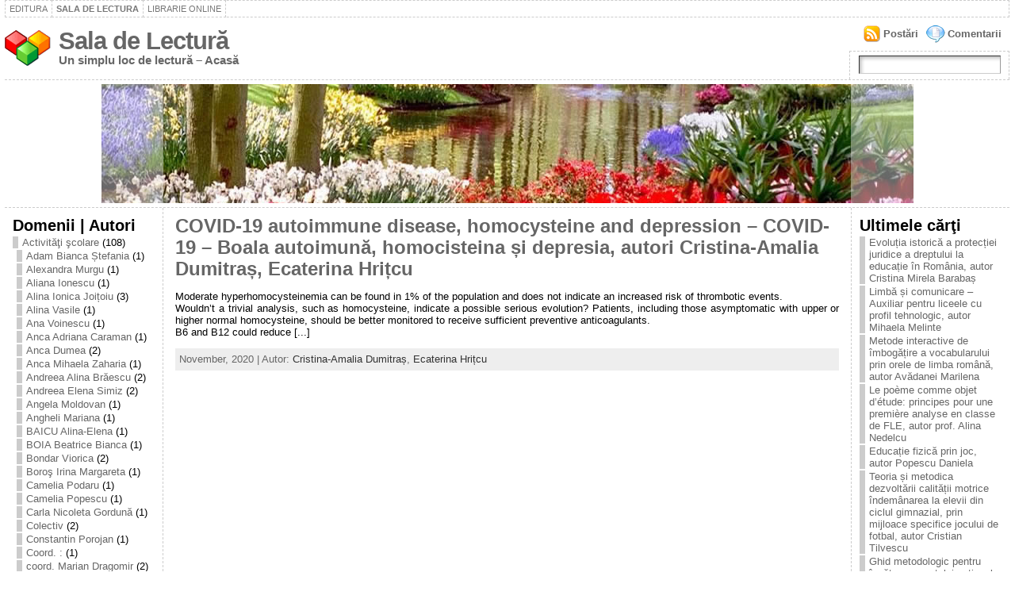

--- FILE ---
content_type: text/html; charset=UTF-8
request_url: https://lectura.bibliotecadigitala.ro/?m=202011
body_size: 62192
content:
<!DOCTYPE html PUBLIC "-//W3C//DTD XHTML 1.0 Strict//EN" "http://www.w3.org/TR/xhtml1/DTD/xhtml1-strict.dtd">
<html xmlns="http://www.w3.org/1999/xhtml" lang="en-US">
<head><meta http-equiv="Content-Type" content="text/html; charset=UTF-8" />
<meta http-equiv="X-UA-Compatible" content="IE=EmulateIE7" />
<title>November &laquo; 2020 &laquo; Sala de Lectură</title>
<link rel="shortcut icon" href="https://lectura.bibliotecadigitala.ro/wp-content/themes/atahualpa341/images/favicon/20-favicon.ico" />
<link rel="alternate" type="application/rss+xml" title="Sala de Lectură RSS Feed" href="https://lectura.bibliotecadigitala.ro/?feed=rss2" />
<link rel="alternate" type="application/atom+xml" title="Sala de Lectură Atom Feed" href="https://lectura.bibliotecadigitala.ro/?feed=atom" />
<link rel="pingback" href="https://lectura.bibliotecadigitala.ro/xmlrpc.php" />
<script type="text/javascript" src="http://lectura.bibliotecadigitala.ro/wp-includes/js/jquery/jquery.js?ver=1.2.6"></script>
<link rel="EditURI" type="application/rsd+xml" title="RSD" href="https://lectura.bibliotecadigitala.ro/xmlrpc.php?rsd" />
<link rel="wlwmanifest" type="application/wlwmanifest+xml" href="https://lectura.bibliotecadigitala.ro/wp-includes/wlwmanifest.xml" /> 
<meta name="generator" content="WordPress 3.8.41" />
<style type="text/css">body{text-align:center;margin:0;padding:0;font-family:tahoma,arial,sans-serif;font-size:0.8em;color:#000000;background:#ffffff}a:link,a:visited,a:active{color:#666666;font-weight:bold;text-decoration:none;}a:hover{color:#cc0000;font-weight:bold;text-decoration:underline;}ul,ol,dl,p,h1,h2,h3,h4,h5,h6{margin-top:10px;margin-bottom:10px;padding-top:0;padding-bottom:0}ul ul,ul ol,ol ul,ol ol{margin-top:0;margin-bottom:0}h1{font-size:2.15em;font-weight:bold}h2{font-size:1.85em;font-weight:bold}h3{font-size:1.6em;font-weight:bold;}h4{font-size:1.4em}h5{font-size:1.2em}h6{font-size:1em}code,pre{font-family:"Courier New",Courier,monospace;font-size:1em}pre{overflow:auto;word-wrap:normal;padding-bottom:1.5em;overflow-y:hidden;width:99%}abbr[title],acronym[title]{border-bottom:1px dotted}hr{display:block;height:2px;border:none;margin:0.5em auto;color:#cccccc;background-color:#cccccc}table{font-size:1em;}div.post,ul.commentlist li,ol.commentlist li{word-wrap:break-word;}pre,.wp_syntax{word-wrap:normal;}div#wrapper{text-align:center;margin-left:auto;margin-right:auto;display:block;width:99%}div#container{padding:0;width:auto;margin-left:auto;margin-right:auto;text-align:left;display:block}table#layout{font-size:100%;width:100%;table-layout:fixed}.colone{width:200px}.colone-inner{width:200px}.coltwo{width:100% }.colthree-inner{width:200px}.colthree{width:200px}td#header{width:auto;padding:0}table#logoarea,table#logoarea tr,table#logoarea td{margin:0;padding:0;background:none;border:0}table#logoarea{width:100%;border-spacing:0px}img.logo{display:block;margin:0 10px 0 0}td.logoarea-logo{width:1%}h1.blogtitle,h2.blogtitle{display:block;margin:0;padding:0;letter-spacing:-1px;line-height:1.0em;font-family:tahoma,arial,sans-serif;font-size:240%}h1.blogtitle a:link,h1.blogtitle a:visited,h1.blogtitle a:active,h2.blogtitle a:link,h2.blogtitle a:visited,h2.blogtitle a:active{text-decoration:none;color:#666666;font-weight:bold}h1.blogtitle a:hover,h2.blogtitle a:hover{text-decoration:none;color:#000000;font-weight:bold}p.tagline{margin:0;padding:0;font-size:1.2em;font-weight:bold;color:#666666}td.feed-icons{white-space:nowrap;}div.rss-box{height:1%;display:block;padding:10px 0 10px 10px;margin:0;width:280px}a.comments-icon{background:transparent url(https://lectura.bibliotecadigitala.ro/wp-content/themes/atahualpa341/images/comment-feed-small.gif) no-repeat scroll 0;height:22px;line-height:22px;margin:0 10px 0 0;padding-left:27px;display:block;text-decoration:none;float:right;white-space:nowrap}a.posts-icon{background:transparent url(https://lectura.bibliotecadigitala.ro/wp-content/themes/atahualpa341/images/post-feed-small.gif) no-repeat scroll 0;height:22px;line-height:22px;margin:0 10px 0 0;padding-left:25px;display:block;text-decoration:none;float:right;white-space:nowrap}a.email-icon{background:transparent url(https://lectura.bibliotecadigitala.ro/wp-content/themes/atahualpa341/images/email-feed-small.gif) no-repeat scroll 0;height:22px;line-height:22px;margin:0 10px 0 0;padding-left:28px;display:block;text-decoration:none;float:right;white-space:nowrap}td.search-box{height:1%}div.searchbox{height:35px;border:1px dashed #cccccc;border-bottom:0;width:200px;margin:0;padding:0}div.searchbox-form{margin:5px 10px 5px 10px}div.horbar1,div.horbar2{font-size:1px;clear:both;display:block;position:relative;padding:0;margin:0;width:100%;}div.horbar1{height:5px;background:#ffffff;border-top:dashed 1px #cccccc}div.horbar2{height:5px;background:#ffffff;border-bottom:dashed 1px #cccccc}div.header-image-container{position:relative;margin:0;padding:0;height:150px;}div.opacityleft{position:absolute;z-index:2;top:0;left:0;background-color:#ffffff;height:150px;width:200px;filter:alpha(opacity=40);-moz-opacity:.40;opacity:.40}div.opacityright{position:absolute;z-index:2;top:0;right:0;background-color:#ffffff;height:150px;width:200px;filter:alpha(opacity=40);-moz-opacity:.40;opacity:.40}a.divclick:link,a.divclick:visited,a.divclick:active,a.divclick:hover{width:100%;height:100%;display:block;text-decoration:none}td#left{vertical-align:top;border-right:dashed 1px #CCCCCC;padding:10px 10px 10px 10px;background:#ffffff}td#left-inner{vertical-align:top;border-right:dashed 1px #CCCCCC;padding:10px 10px 10px 10px;background:#ffffff}td#right{vertical-align:top;border-left:dashed 1px #CCCCCC;padding:10px 10px 10px 10px;background:#ffffff}td#right-inner{vertical-align:top;border-left:dashed 1px #CCCCCC;padding:10px 10px 10px 10px;background:#ffffff}td#middle{vertical-align:top;width:100%;padding:10px 15px}td#footer{width:auto;background-color:#ffffff;border-top:dashed 1px #cccccc;padding:10px;text-align:center;color:#777777;font-size:95%}td#footer a:link,td#footer a:visited,td#footer a:active{text-decoration:none;color:#777777;font-weight:normal}td#footer a:hover{text-decoration:none;color:#777777;font-weight:normal}div.widget{display:block;width:auto;margin:0 0 15px 0}div.widget-title{display:block;width:auto}div.widget-title h3,td#left h3.tw-widgettitle,td#right h3.tw-widgettitle,td#left ul.tw-nav-list,td#right ul.tw-nav-list{padding:0;margin:0;font-size:1.6em;font-weight:bold}div.widget-content{display:block;width:auto}div.widget select{width:98%;margin-top:5px;}div.widget ul{list-style-type:none;margin:0;padding:0;width:auto}div.widget ul li{display:block;margin:2px 0 2px 0px;padding:0 0 0 5px;border-left:solid 7px #cccccc}div.widget ul li:hover,div.widget ul li.sfhover{display:block;width:auto;border-left:solid 7px #000000;}div.widget ul li ul li{margin:2px 0 2px 5px;padding:0 0 0 5px;border-left:solid 7px #cccccc;}div.widget ul li ul li:hover,div.widget ul li ul li.sfhover{border-left:solid 7px #000000;}div.widget ul li ul li ul li{margin:2px 0 2px 5px;padding:0 0 0 5px;border-left:solid 7px #cccccc;}div.widget ul li ul li ul li:hover,div.widget ul li ul li ul li.sfhover{border-left:solid 7px #000000;}div.widget ul li a:link,div.widget ul li a:visited,div.widget ul li a:active{text-decoration:none;font-weight:normal;color:#666666;font-weight:normal;}div.widget ul li ul li a:link,div.widget ul li ul li a:visited,div.widget ul li ul li a:active{color:#666666;font-weight:normal;}div.widget ul li ul li ul li a:link,div.widget ul li ul li ul li a:visited,div.widget ul li ul li ul li a:active{color:#666666;font-weight:normal;}div.widget ul li a:hover{color:#000000;}div.widget ul li ul li a:hover{color:#000000;}div.widget ul li ul li ul li a:hover{color:#000000;}div.widget ul li a:link,div.widget ul li a:visited,div.widget ul li a:active,div.widget ul li a:hover{display:inline}* html div.widget ul li a:link,* html div.widget ul li a:visited,* html div.widget ul li a:active,* html div.widget ul li a:hover{height:1%;} div.widget_pages ul li,div.widget_categories ul li{border-left:0 !important;padding:0 !important}div.widget_pages ul li a:link,div.widget_pages ul li a:visited,div.widget_pages ul li a:active,div.widget_categories ul li a:link,div.widget_categories ul li a:visited,div.widget_categories ul li a:active{padding:0 0 0 5px;border-left:solid 7px #cccccc}div.widget_pages ul li a:hover,div.widget_categories ul li a:hover{border-left:solid 7px #000000;}div.widget_pages ul li ul li a:link,div.widget_pages ul li ul li a:visited,div.widget_pages ul li ul li a:active,div.widget_categories ul li ul li a:link,div.widget_categories ul li ul li a:visited,div.widget_categories ul li ul li a:active{padding:0 0 0 5px;border-left:solid 7px #cccccc}div.widget_pages ul li ul li a:hover,div.widget_categories ul li ul li a:hover{border-left:solid 7px #000000;}div.widget_pages ul li ul li ul li a:link,div.widget_pages ul li ul li ul li a:visited,div.widget_pages ul li ul li ul li a:active,div.widget_categories ul li ul li ul li a:link,div.widget_categories ul li ul li ul li a:visited,div.widget_categories ul li ul li ul li a:active{padding:0 0 0 5px;border-left:solid 7px #cccccc}div.widget_pages ul li ul li ul li a:hover,div.widget_categories ul li ul li ul li a:hover{border-left:solid 7px #000000;}div.widget_pages ul li a:link,div.widget_pages ul li a:active,div.widget_pages ul li a:visited,div.widget_pages ul li a:hover{display:block !important}div.widget_categories ul li a:link,div.widget_categories ul li a:active,div.widget_categories ul li a:visited,div.widget_categories ul li a:hover{display:inline !important}table.subscribe{width:100%}table.subscribe td.email-text{padding:0 0 5px 0;vertical-align:top}table.subscribe td.email-field{padding:0;width:100%}table.subscribe td.email-button{padding:0 0 0 5px}table.subscribe td.post-text{padding:7px 0 0 0;vertical-align:top}table.subscribe td.comment-text{padding:7px 0 0 0;vertical-align:top}div.post,div.page{display:block;margin:0 0 30px 0}div.sticky{background:#eee url(https://lectura.bibliotecadigitala.ro/wp-content/themes/atahualpa341/images/sticky.gif) 99% 5% no-repeat;border:dashed 1px #cccccc;padding:10px}div.post-kicker{margin:0 0 5px 0}div.post-kicker a:link,div.post-kicker a:visited,div.post-kicker a:active{color:#000000;text-decoration:none;text-transform:uppercase}div.post-kicker a:hover{color:#cc0000}div.post-headline{}div.post-headline h1,div.post-headline h2{margin:0;padding:0;padding:0;margin:0}div.post-headline h2 a:link,div.post-headline h2 a:visited,div.post-headline h2 a:active,div.post-headline h1 a:link,div.post-headline h1 a:visited,div.post-headline h1 a:active{color:#666666;text-decoration:none}div.post-headline h2 a:hover,div.post-headline h1 a:hover{color:#000000;text-decoration:none}div.post-byline{margin:5px 0 10px 0}div.post-byline a:link,div.post-byline a:visited,div.post-byline a:active{}div.post-byline a:hover{}div.post-bodycopy{}div.post-bodycopy p{margin:1em 0;padding:0;display:block}div.post-pagination{}div.post-footer{clear:both;display:block;margin:0;padding:5px;background:#eeeeee;color:#666;line-height:18px}div.post-footer a:link,div.post-footer a:visited,div.post-footer a:active{color:#333;font-weight:normal;text-decoration:none}div.post-footer a:hover{color:#333;font-weight:normal;text-decoration:underline}div.post-kicker img,div.post-byline img,div.post-footer img{border:0;padding:0;margin:0 0 -1px 0;background:none}span.post-ratings{display:inline-block;width:auto;white-space:nowrap}div.navigation-top{display:block;width:100%;margin:0 0 10px 0;padding:0 0 10px 0;border-bottom:dashed 1px #cccccc}div.navigation-middle{display:block;width:100%;margin:10px 0 20px 0;padding:10px 0 10px 0;border-top:dashed 1px #cccccc;border-bottom:dashed 1px #cccccc}div.navigation-bottom{display:block;width:100%;margin:20px 0 0 0;padding:10px 0 0 0;border-top:dashed 1px #cccccc}div.navigation-comments-above{display:block;width:100%;margin:0 0 10px 0;padding:5px 0 5px 0}div.navigation-comments-below{display:block;width:100%;margin:0 0 10px 0;padding:5px 0 5px 0}div.older{float:left;width:49%;text-align:left;margin:0;padding:0}div.newer{float:right;width:49%;text-align:right;margin:0;padding:0;}div.older-home{float:left;width:45%;text-align:left;margin:0;padding:0}div.newer-home{float:right;width:45%;text-align:right;margin:0;padding:0;}div.home{float:left;width:9%;text-align:center;margin:0;padding:0}form,.feedburner-email-form{margin:0;padding:0;}fieldset{border:1px solid #cccccc;width:auto;padding:0.35em 0.625em 0.75em;display:block;}legend{color:#000000;background:#f4f4f4;border:1px solid #cccccc;padding:2px 6px;margin-bottom:15px;}form p{margin:5px 0 0 0;padding:0;}label{margin-right:0.5em;font-family:arial;cursor:pointer;}input.text,input.textbox,input.password,input.file,input.TextField,textarea{padding:3px;color:#000000;border-top:solid 1px #333333;border-left:solid 1px #333333;border-right:solid 1px #999999;border-bottom:solid 1px #cccccc;background:url(https://lectura.bibliotecadigitala.ro/wp-content/themes/atahualpa341/images/inputbackgr.gif) top left no-repeat}textarea{width:96%;}input.inputblur{color:#777777;width:95%}input.inputfocus{color:#000000;width:95%}input.highlight,textarea.highlight{background:#e8eff7;border-color:#37699f}.button,.Button{padding:0 2px;height:24px;line-height:16px;background-color:#777777;color:#ffffff;border:solid 2px #555555;font-weight:bold}.buttonhover{padding:0 2px;cursor:pointer;background-color:#6b9c6b;color:#ffffff;border:solid 2px #496d49}form#commentform input#submit{padding:4px 10px 4px 10px;font-size:1.2em;line-height:1.5em;height:36px}table.searchform{width:100%}table.searchform td.searchfield{padding:0;width:100%}table.searchform td.searchbutton{padding:0 0 0 5px}table.searchform td.searchbutton input{padding:0 0 0 5px}blockquote{height:1%;display:block;clear:both;color:#555555;padding:1em 1em;background:#f4f4f4;border:solid 1px #e1e1e1}blockquote blockquote{height:1%;display:block;clear:both;color:#444444;padding:1em 1em;background:#e1e1e1;border:solid 1px #d3d3d3}div.post table{border-collapse:collapse;margin:10px 0}div.post table caption{width:auto;margin:0 auto;background:#eeeeee;border:#999999;padding:4px 8px;color:#666666}div.post table th{background:#888888;color:#ffffff;font-weight:bold;font-size:90%;padding:4px 8px;border:solid 1px #ffffff;text-align:left}div.post table td{padding:4px 8px;background-color:#ffffff;border-bottom:1px solid #dddddd;text-align:left}div.post table tfoot td{}div.post table tr.alt td{background:#f4f4f4}div.post table tr.over td{background:#e2e2e2}#calendar_wrap{padding:0;border:none}table#wp-calendar{width:100%;font-size:90%;border-collapse:collapse;background-color:#ffffff;margin:0 auto}table#wp-calendar caption{width:auto;background:#eeeeee;border:none;;padding:3px;margin:0 auto;font-size:1em}table#wp-calendar th{border:solid 1px #eeeeee;background-color:#999999;color:#ffffff;font-weight:bold;padding:2px;text-align:center}table#wp-calendar td{padding:0;line-height:18px;background-color:#ffffff;border:1px solid #dddddd;text-align:center}table#wp-calendar tfoot td{border:solid 1px #eeeeee;background-color:#eeeeee}table#wp-calendar td a{display:block;background-color:#eeeeee;width:100%;height:100%;padding:0}div#respond{margin:25px 0;padding:25px;background:#eee;-moz-border-radius:8px;-khtml-border-radius:8px;-webkit-border-radius:8px;border-radius:8px;}p.thesetags{margin:10px 0}h3.reply{margin:0;padding:0 0 10px 0}ol.commentlist{margin:15px 0 25px 0;list-style-type:none;padding:0;display:block;border-top:dotted 1px #cccccc}ol.commentlist li{padding:15px 10px;display:block;height:1%;margin:0;background-color:#ffffff;border-bottom:dotted 1px #cccccc}ol.commentlist li.alt{display:block;height:1%;background-color:#eeeeee;border-bottom:dotted 1px #cccccc}ol.commentlist li.authorcomment{display:block;height:1%;background-color:#ffecec}ol.commentlist span.authorname{font-weight:bold;font-size:110%}ol.commentlist span.commentdate{color:#666666;font-size:90%;margin-bottom:5px;display:block}ol.commentlist span.editcomment{display:block}ol.commentlist li p{margin:2px 0 5px 0}div.comment-number{float:right;font-size:2em;line-height:2em;font-family:georgia,serif;font-weight:bold;color:#ddd;margin:-10px 0 0 0;position:relative;height:1%}div.comment-number a:link,div.comment-number a:visited,div.comment-number a:active{color:#ccc}textarea#comment{width:98%;margin:10px 0;display:block}ul.commentlist{margin:15px 0 15px 0;list-style-type:none;padding:0;display:block;border-top:dotted 1px #cccccc}ul.commentlist ul{margin:0;border:none;list-style-type:none;padding:0}ul.commentlist li{padding:0;margin:0;display:block;clear:both;height:1%;}ul.commentlist ul.children li{margin-left:30px}ul.commentlist div.comment-container{padding:10px;margin:0}ul.children div.comment-container{background-color:transparent;border:dotted 1px #ccc;padding:10px;margin:0 10px 8px 0;-moz-border-radius:5px;-khtml-border-radius:5px;-webkit-border-radius:5px;border-radius:5px}ul.children div.bypostauthor{}ul.commentlist li.thread-even{background-color:#ffffff;border-bottom:dotted 1px #cccccc}ul.commentlist li.thread-odd{background-color:#eeeeee;border-bottom:dotted 1px #cccccc}ul.commentlist div.bypostauthor{background-color:#ffecec}ul.children div.bypostauthor{border:dotted 1px #ffbfbf}ul.commentlist span.authorname{font-size:110%}div.comment-meta a:link,div.comment-meta a:visited,div.comment-meta a:active,div.comment-meta a:hover{font-weight:normal}div#cancel-comment-reply{margin:-5px 0 10px 0}div.comment-number{float:right;font-size:2em;line-height:2em;font-family:georgia,serif;font-weight:bold;color:#ddd;margin:-10px 0 0 0;position:relative;height:1%}div.comment-number a:link,div.comment-number a:visited,div.comment-number a:active{color:#ccc}.page-numbers{padding:2px 6px;border:solid 1px #000000;-moz-border-radius:6px;-khtml-border-radius:6px;-webkit-border-radius:6px;border-radius:6px}span.current{background:#ddd}a.prev,a.next{border:none}a.page-numbers:link,a.page-numbers:visited,a.page-numbers:active{text-decoration:none;color:#666666;border-color:#666666}a.page-numbers:hover{text-decoration:none;color:#cc0000;border-color:#cc0000}div.xhtml-tags{display:none}abbr em{border:none !important;border-top:dashed 1px #aaa !important;display:-moz-inline-box !important;display:inline-block !important;background:url(https://lectura.bibliotecadigitala.ro/wp-content/themes/atahualpa341/images/commentluv.gif) 0% 90% no-repeat;margin-top:8px;padding:5px 5px 2px 20px !important;font-style:normal}p.subscribe-to-comments{margin-bottom:10px}div#gsHeader{display:none;}div.g2_column{margin:0 !important;width:100% !important;font-size:1.2em}div#gsNavBar{border-top-width:0 !important}p.giDescription{font-size:1.2em;line-height:1 !important}p.giTitle{margin:0.3em 0 !important;font-size:1em;font-weight:normal;color:#666}div#wp-email img{border:0;padding:0}div#wp-email input,div#wp-email textarea{margin-top:5px;margin-bottom:2px}div#wp-email p{margin-bottom:10px}input#wp-email-submit{padding:0;font-size:30px;height:50px;line-height:50px;overflow:visible;}img.WP-EmailIcon{vertical-align:text-bottom !important}.tw-accordion .tw-widgettitle,.tw-accordion .tw-widgettitle:hover,.tw-accordion .tw-hovered,.tw-accordion .selected,.tw-accordion .selected:hover{background:transparent !important;background-image:none !important}.tw-accordion .tw-widgettitle span{padding-left:0 !important}.tw-accordion h3.tw-widgettitle{border-bottom:solid 1px #ccc}.tw-accordion h3.selected{border-bottom:none}td#left .without_title,td#right .without_title{margin-top:0;margin-bottom:0}ul.tw-nav-list{border-bottom:solid 1px #999;display:block;margin-bottom:5px !important}td#left ul.tw-nav-list li,td#right ul.tw-nav-list li{padding:0 0 1px 0;margin:0 0 -1px 5px;border:solid 1px #ccc;border-bottom:none;-moz-border-radius:5px;-khtml-border-radius:5px;-webkit-border-radius:5px;border-radius:5px;-moz-border-radius-bottomright:0;-moz-border-radius-bottomleft:0;-webkit-border-bottom-right-radius:0;-webkit-border-bottom-left-radius:0;border-bottom-right-radius:0;border-bottom-left-radius:0;background:#eee}td#left ul.tw-nav-list li.ui-tabs-selected,td#right ul.tw-nav-list li.ui-tabs-selected{background:none;border:solid 1px #999;border-bottom:solid 1px #fff !important}ul.tw-nav-list li a:link,ul.tw-nav-list li a:visited,ul.tw-nav-list li a:active,ul.tw-nav-list li a:hover{padding:0 8px !important;background:none;border-left:none !important;outline:none}td#left ul.tw-nav-list li.ui-tabs-selected a,td#left li.ui-tabs-selected a:hover,td#right ul.tw-nav-list li.ui-tabs-selected a,td#right li.ui-tabs-selected a:hover{color:#000000;text-decoration:none;font-weight:bold;background:none !important;outline:none}td#left .ui-tabs-panel,td#right .ui-tabs-panel{margin:0;padding:0}img{border:0}#dbem-location-map img{background:none !important}.post img{padding:5px;border:solid 1px #dddddd;background-color:#f3f3f3;-moz-border-radius:3px;-khtml-border-radius:3px;-webkit-border-radius:3px;border-radius:3px;}.post img.size-full{max-width:96%;width:auto 100%;margin:5px 0 5px 0}div.post img[class~=size-full]{height:auto;}.post img.alignleft{float:left;margin:10px 10px 5px 0;}.post img.alignright{float:right;margin:10px 0 5px 10px;}.post img.aligncenter{display:block;margin:10px auto}.aligncenter,div.aligncenter{display:block;margin-left:auto;margin-right:auto}.alignleft,div.alignleft{float:left;margin:10px 10px 5px 0}.alignright,div.alignright{float:right;margin:10px 0 5px 10px}div.archives-page img{border:0;padding:0;background:none;margin-bottom:0;vertical-align:-10%}.wp-caption{max-width:96%;width:auto 100%;height:auto;display:block;border:1px solid #dddddd;text-align:center;background-color:#f3f3f3;padding-top:4px;margin:10px 0 0 0;-moz-border-radius:3px;-khtml-border-radius:3px;-webkit-border-radius:3px;border-radius:3px;}* html .wp-caption{height:100%;}.wp-caption img{margin:0 !important;padding:0 !important;border:0 none !important}.wp-caption p.wp-caption-text{font-size:0.8em;line-height:13px;padding:2px 4px 5px;margin:0;color:#666666}img.wp-smiley{float:none;border:none !important;margin:0 1px -1px 1px;padding:0 !important;background:none !important}img.avatar{float:left;display:block;margin:0 8px 1px 0;padding:3px;border:solid 1px #ddd;background-color:#f3f3f3;-moz-border-radius:3px;-khtml-border-radius:3px;-webkit-border-radius:3px;border-radius:3px;}#comment_quicktags{text-align:left;padding:10px 0 2px 0;display:block}#comment_quicktags input.ed_button{background:#f4f4f4;border:2px solid #cccccc;color:#444444;margin:2px 4px 2px 0;width:auto;padding:0 4px;height:24px;line-height:16px}#comment_quicktags input.ed_button_hover{background:#dddddd;border:2px solid #666666;color:#000000;margin:2px 4px 2px 0;width:auto;padding:0 4px;height:24px;line-height:16px;cursor:pointer}#comment_quicktags #ed_strong{font-weight:bold}#comment_quicktags #ed_em{font-style:italic}@media print{body{background:white;color:black;margin:0;font-size:10pt !important;font-family:arial,sans-serif;}div.post-footer{line-height:normal !important;color:#555 !important;font-size:9pt !important}a:link,a:visited,a:active,a:hover{text-decoration:underline !important;color:#000}h2{color:#000;font-size:14pt !important;font-weight:normal !important}h3{color:#000;font-size:12pt !important;}#header,#footer,.colone,.colthree,.navigation,.navigation-top,.navigation-middle,.navigation-bottom,.wp-pagenavi-navigation,#comment,#respond,.remove-for-print{display:none}td#left,td#right{width:0}td#middle{width:100%}*:lang(en) td#left{display:none}*:lang(en) td#right{display:none}td#left:empty{display:none}td#right:empty{display:none}}ul.rMenu,ul.rMenu ul,ul.rMenu li,ul.rMenu a{display:block;margin:0;padding:0}ul.rMenu,ul.rMenu li,ul.rMenu ul{list-style:none}ul.rMenu ul{display:none}ul.rMenu li{position:relative;z-index:1}ul.rMenu li:hover{z-index:999}ul.rMenu li:hover > ul{display:block;position:absolute} ul.rMenu-hor li{float:left;width:auto}ul.rMenu-hRight li{float:right}ul.rMenu-ver li{float:none}div#menu1 ul.rMenu-ver,div#menu1 ul.rMenu-ver ul{width:11em}div#menu2 ul.rMenu-ver,div#menu2 ul.rMenu-ver ul{width:11em}ul.rMenu-wide{width:100%}ul.rMenu-vRight{float:right}ul.rMenu-lFloat{float:left}ul.rMenu-noFloat{float:none}div.rMenu-center ul.rMenu{float:left;position:relative;left:50%}div.rMenu-center ul.rMenu li{position:relative;left:-50%}div.rMenu-center ul.rMenu li li{left:auto}ul.rMenu-hor ul{top:auto;right:auto;left:auto;margin-top:-1px}ul.rMenu-hor ul ul{margin-top:0;margin-left:0px}ul.rMenu-ver ul{left:100%;right:auto;top:auto;top:0}ul.rMenu-vRight ul,ul.rMenu-hRight ul.rMenu-ver ul{left:-100%;right:auto;top:auto}ul.rMenu-hRight ul{left:auto;right:0;top:auto;margin-top:-1px}div#menu1 ul.rMenu{background:#FFFFFF;border:dashed 1px #cccccc;border-left:none}div#menu2 ul.rMenu{background:#777777;border:solid 1px #000000;border-left:none}div#menu1 ul.rMenu li a{border:dashed 1px #cccccc}div#menu2 ul.rMenu li a{border:solid 1px #000000}ul.rMenu-hor li{margin-bottom:-1px;margin-top:-1px;margin-left:-1px}ul#rmenu li{}ul#rmenu li ul li{}ul.rMenu-hor{padding-left:1px }ul.rMenu-ver li{margin-left:0;margin-top:-1px}div#menu1 ul.rMenu-ver{border-top:dashed 1px #cccccc}div#menu2 ul.rMenu-ver{border-top:solid 1px #000000}div#menu1 ul.rMenu li a{padding:4px 5px}div#menu2 ul.rMenu li a{padding:4px 5px}div#menu1 ul.rMenu li a:link,div#menu1 ul.rMenu li a:hover,div#menu1 ul.rMenu li a:visited,div#menu1 ul.rMenu li a:active{text-decoration:none;margin:0;padding:4px 5px;color:#777777;text-transform:uppercase;font:11px Arial,Verdana,sans-serif}div#menu2 ul.rMenu li a:link,div#menu2 ul.rMenu li a:hover,div#menu2 ul.rMenu li a:visited,div#menu2 ul.rMenu li a:active{text-decoration:none;margin:0;padding:4px 5px;color:#ffffff;text-transform:uppercase;font:11px Arial,Verdana,sans-serif;}div#menu1 ul.rMenu li{background-color:#FFFFFF}div#menu2 ul.rMenu li{background-color:#777777}div#menu1 ul.rMenu li:hover,div#menu1 ul.rMenu li.sfhover{background-color:#DDDDDD}div#menu2 ul.rMenu li:hover,div#menu2 ul.rMenu li.sfhover{background-color:#000000}div#menu1 ul.rMenu li.current_page_item a:link,div#menu1 ul.rMenu li.current_page_item a:active,div#menu1 ul.rMenu li.current_page_item a:hover,div#menu1 ul.rMenu li.current_page_item a:visited,div#menu1 ul.rMenu li.current_page_item > a:link,div#menu1 ul.rMenu li.current_page_item > a:active,div#menu1 ul.rMenu li.current_page_item > a:hover,div#menu1 ul.rMenu li.current_page_item > a:visited,div#menu1 ul.rMenu li a:hover{background-color:#EEEEEE;color:#000000}div#menu2 ul.rMenu li.current_page_item a:link,div#menu2 ul.rMenu li.current_page_item a:active,div#menu2 ul.rMenu li.current_page_item a:hover,div#menu2 ul.rMenu li.current_page_item a:visited,div#menu2 ul.rMenu li.current_page_item > a:link,div#menu2 ul.rMenu li.current_page_item > a:active,div#menu2 ul.rMenu li.current_page_item > a:hover,div#menu2 ul.rMenu li.current_page_item > a:visited,div#menu2 ul.rMenu li a:hover{background-color:#cc0000;color:#ffffff}div#menu1 ul.rMenu li.rMenu-expand a,div#menu1 ul.rMenu li.rMenu-expand li.rMenu-expand a,div#menu1 ul.rMenu li.rMenu-expand li.rMenu-expand li.rMenu-expand a,div#menu1 ul.rMenu li.rMenu-expand li.rMenu-expand li.rMenu-expand li.rMenu-expand a,div#menu1 ul.rMenu li.rMenu-expand li.rMenu-expand li.rMenu-expand li.rMenu-expand li.rMenu-expand a,div#menu1 ul.rMenu li.rMenu-expand li.rMenu-expand li.rMenu-expand li.rMenu-expand li.rMenu-expand li.rMenu-expand a,div#menu1 ul.rMenu li.rMenu-expand li.rMenu-expand li.rMenu-expand li.rMenu-expand li.rMenu-expand li.rMenu-expand li.rMenu-expand a,div#menu1 ul.rMenu li.rMenu-expand li.rMenu-expand li.rMenu-expand li.rMenu-expand li.rMenu-expand li.rMenu-expand li.rMenu-expand li.rMenu-expand a,div#menu1 ul.rMenu li.rMenu-expand li.rMenu-expand li.rMenu-expand li.rMenu-expand li.rMenu-expand li.rMenu-expand li.rMenu-expand li.rMenu-expand li.rMenu-expand a,div#menu1 ul.rMenu li.rMenu-expand li.rMenu-expand li.rMenu-expand li.rMenu-expand li.rMenu-expand li.rMenu-expand li.rMenu-expand li.rMenu-expand li.rMenu-expand li.rMenu-expand a{padding-right:15px;padding-left:5px;background-repeat:no-repeat;background-position:100% 50%;background-image:url(https://lectura.bibliotecadigitala.ro/wp-content/themes/atahualpa341/images/expand-right.gif)}div#menu2 ul.rMenu li.rMenu-expand a,div#menu2 ul.rMenu li.rMenu-expand li.rMenu-expand a,div#menu2 ul.rMenu li.rMenu-expand li.rMenu-expand li.rMenu-expand a,div#menu2 ul.rMenu li.rMenu-expand li.rMenu-expand li.rMenu-expand li.rMenu-expand a,div#menu2 ul.rMenu li.rMenu-expand li.rMenu-expand li.rMenu-expand li.rMenu-expand li.rMenu-expand a,div#menu2 ul.rMenu li.rMenu-expand li.rMenu-expand li.rMenu-expand li.rMenu-expand li.rMenu-expand li.rMenu-expand a,div#menu2 ul.rMenu li.rMenu-expand li.rMenu-expand li.rMenu-expand li.rMenu-expand li.rMenu-expand li.rMenu-expand li.rMenu-expand a,div#menu2 ul.rMenu li.rMenu-expand li.rMenu-expand li.rMenu-expand li.rMenu-expand li.rMenu-expand li.rMenu-expand li.rMenu-expand li.rMenu-expand a,div#menu2 ul.rMenu li.rMenu-expand li.rMenu-expand li.rMenu-expand li.rMenu-expand li.rMenu-expand li.rMenu-expand li.rMenu-expand li.rMenu-expand li.rMenu-expand a,div#menu2 ul.rMenu li.rMenu-expand li.rMenu-expand li.rMenu-expand li.rMenu-expand li.rMenu-expand li.rMenu-expand li.rMenu-expand li.rMenu-expand li.rMenu-expand li.rMenu-expand a{padding-right:15px;padding-left:5px;background-repeat:no-repeat;background-position:100% 50%;background-image:url(https://lectura.bibliotecadigitala.ro/wp-content/themes/atahualpa341/images/expand-right-white.gif)}ul.rMenu-vRight li.rMenu-expand a,ul.rMenu-vRight li.rMenu-expand li.rMenu-expand a,ul.rMenu-vRight li.rMenu-expand li.rMenu-expand li.rMenu-expand a,ul.rMenu-vRight li.rMenu-expand li.rMenu-expand li.rMenu-expand li.rMenu-expand a,ul.rMenu-vRight li.rMenu-expand li.rMenu-expand li.rMenu-expand li.rMenu-expand li.rMenu-expand a,ul.rMenu-vRight li.rMenu-expand li.rMenu-expand li.rMenu-expand li.rMenu-expand li.rMenu-expand li.rMenu-expand a,ul.rMenu-vRight li.rMenu-expand li.rMenu-expand li.rMenu-expand li.rMenu-expand li.rMenu-expand li.rMenu-expand li.rMenu-expand a,ul.rMenu-vRight li.rMenu-expand li.rMenu-expand li.rMenu-expand li.rMenu-expand li.rMenu-expand li.rMenu-expand li.rMenu-expand li.rMenu-expand a,ul.rMenu-vRight li.rMenu-expand li.rMenu-expand li.rMenu-expand li.rMenu-expand li.rMenu-expand li.rMenu-expand li.rMenu-expand li.rMenu-expand li.rMenu-expand a,ul.rMenu-vRight li.rMenu-expand li.rMenu-expand li.rMenu-expand li.rMenu-expand li.rMenu-expand li.rMenu-expand li.rMenu-expand li.rMenu-expand li.rMenu-expand li.rMenu-expand a,ul.rMenu-hRight li.rMenu-expand a,ul.rMenu-hRight li.rMenu-expand li.rMenu-expand a,ul.rMenu-hRight li.rMenu-expand li.rMenu-expand li.rMenu-expand a,ul.rMenu-hRight li.rMenu-expand li.rMenu-expand li.rMenu-expand li.rMenu-expand a,ul.rMenu-hRight li.rMenu-expand li.rMenu-expand li.rMenu-expand li.rMenu-expand li.rMenu-expand a,ul.rMenu-hRight li.rMenu-expand li.rMenu-expand li.rMenu-expand li.rMenu-expand li.rMenu-expand li.rMenu-expand a,ul.rMenu-hRight li.rMenu-expand li.rMenu-expand li.rMenu-expand li.rMenu-expand li.rMenu-expand li.rMenu-expand li.rMenu-expand a,ul.rMenu-hRight li.rMenu-expand li.rMenu-expand li.rMenu-expand li.rMenu-expand li.rMenu-expand li.rMenu-expand li.rMenu-expand li.rMenu-expand a,ul.rMenu-hRight li.rMenu-expand li.rMenu-expand li.rMenu-expand li.rMenu-expand li.rMenu-expand li.rMenu-expand li.rMenu-expand li.rMenu-expand li.rMenu-expand a,ul.rMenu-hRight li.rMenu-expand li.rMenu-expand li.rMenu-expand li.rMenu-expand li.rMenu-expand li.rMenu-expand li.rMenu-expand li.rMenu-expand li.rMenu-expand li.rMenu-expand a{padding-right:5px;padding-left:20px;background-image:url(https://lectura.bibliotecadigitala.ro/wp-content/themes/atahualpa341/images/expand-left.gif);background-repeat:no-repeat;background-position:-5px 50%}div#menu1 ul.rMenu-hor li.rMenu-expand a{padding-left:5px;padding-right:15px !important;background-position:100% 50%;background-image:url(https://lectura.bibliotecadigitala.ro/wp-content/themes/atahualpa341/images/expand-down.gif)}div#menu2 ul.rMenu-hor li.rMenu-expand a{padding-left:5px;padding-right:15px !important;background-position:100% 50%;background-image:url(https://lectura.bibliotecadigitala.ro/wp-content/themes/atahualpa341/images/expand-down-white.gif)}div#menu1 ul.rMenu li.rMenu-expand li a,div#menu1 ul.rMenu li.rMenu-expand li.rMenu-expand li a,div#menu1 ul.rMenu li.rMenu-expand li.rMenu-expand li.rMenu-expand li a,div#menu1 ul.rMenu li.rMenu-expand li.rMenu-expand li.rMenu-expand li.rMenu-expand li a,div#menu1 ul.rMenu li.rMenu-expand li.rMenu-expand li.rMenu-expand li.rMenu-expand li.rMenu-expand li a{background-image:none;padding-right:5px;padding-left:5px}div#menu2 ul.rMenu li.rMenu-expand li a,div#menu2 ul.rMenu li.rMenu-expand li.rMenu-expand li a,div#menu2 ul.rMenu li.rMenu-expand li.rMenu-expand li.rMenu-expand li a,div#menu2 ul.rMenu li.rMenu-expand li.rMenu-expand li.rMenu-expand li.rMenu-expand li a,div#menu2 ul.rMenu li.rMenu-expand li.rMenu-expand li.rMenu-expand li.rMenu-expand li.rMenu-expand li a{background-image:none;padding-right:5px;padding-left:5px}* html ul.rMenu{display:inline-block;display:block;position:relative;position:static}* html ul.rMenu ul{float:left;float:none}ul.rMenu ul{}* html ul.rMenu-ver li,* html ul.rMenu-hor li ul.rMenu-ver li{width:100%;float:left;clear:left}*:first-child+html ul.rMenu-ver > li{width:100%;float:left;clear:left}ul.rMenu li a{position:relative;min-width:0}* html ul.rMenu-hor li{width:11em;width:auto}* html div.rMenu-center{position:relative;z-index:1}* html ul.rMenu ul{display:block;position:absolute}* html ul.rMenu ul,* html ul.rMenu-hor ul,* html ul.rMenu-ver ul,* html ul.rMenu-vRight ul,* html ul.rMenu-hRight ul.rMenu-ver ul,* html ul.rMenu-hRight ul{left:-10000px}* html ul.rMenu li.sfhover{z-index:999}* html ul.rMenu li.sfhover ul{left:auto}* html ul.rMenu li.sfhover ul ul,* html ul.rMenu li.sfhover ul ul ul,* html ul.rMenu li.sfhover ul ul ul ul,* html ul.rMenu li.sfhover ul ul ul ul ul,* html ul.rMenu li.sfhover ul ul ul ul ul ul{display:none}* html ul.rMenu li.sfhover ul,* html ul.rMenu li li.sfhover ul,* html ul.rMenu li li li.sfhover ul,* html ul.rMenu li li li li.sfhover ul,* html ul.rMenu li li li li li.sfhover ul{display:block}* html ul.rMenu-ver li.sfhover ul{left:100%}* html ul.rMenu-vRight li.sfhover ul,* html ul.rMenu-hRight ul.rMenu-ver li.sfhover ul{left:-100%}* html ul.rMenu iframe{position:absolute;left:0;top:0;z-index:-1}* html ul.rMenu{margin-left:1px}* html ul.rMenu ul,* html ul.rMenu ul ul,* html ul.rMenu ul ul ul,* html ul.rMenu ul ul ul ul{margin-left:0}.clearfix:after{content:".";display:block;height:0;clear:both;visibility:hidden}.clearfix{min-width:0;display:inline-block;display:block}* html .clearfix{height:1%;}.clearboth{clear:both;height:1%;font-size:1%;line-height:1%;display:block;padding:0;margin:0}</style><script type="text/javascript">/* IE5.5+ PNG Alpha Fix v2.0 Alpha: Background Tiling Support
   (c) 2008 Angus Turnbull http://www.twinhelix.com

   This is licensed under the GNU LGPL, version 2.1 or later.
   For details, see: http://creativecommons.org/licenses/LGPL/2.1/  */

   
var IEPNGFix = window.IEPNGFix || {};

IEPNGFix.tileBG = function(elm, pngSrc, ready) {
	/* Params: A reference to a DOM element, the PNG src file pathname, and a
	   hidden "ready-to-run" passed when called back after image preloading. */

	var data = this.data[elm.uniqueID],
		elmW = Math.max(elm.clientWidth, elm.scrollWidth),
		elmH = Math.max(elm.clientHeight, elm.scrollHeight),
		bgX = elm.currentStyle.backgroundPositionX,
		bgY = elm.currentStyle.backgroundPositionY,
		bgR = elm.currentStyle.backgroundRepeat;

	/* Cache of DIVs created per element, and image preloader/data. */
	if (!data.tiles) {
		data.tiles = {
			elm: elm,
			src: '',
			cache: [],
			img: new Image(),
			old: {}
		};
	}
	var tiles = data.tiles,
		pngW = tiles.img.width,
		pngH = tiles.img.height;

	if (pngSrc) {
		if (!ready && pngSrc != tiles.src) {
			/* New image? Preload it with a callback to detect dimensions. */
			tiles.img.onload = function() {
				this.onload = null;
				IEPNGFix.tileBG(elm, pngSrc, 1);
			};
			return tiles.img.src = pngSrc;
		}
	} else {
		/* No image? */
		if (tiles.src) ready = 1;
		pngW = pngH = 0;
	}
	tiles.src = pngSrc;

	if (!ready && elmW == tiles.old.w && elmH == tiles.old.h &&
		bgX == tiles.old.x && bgY == tiles.old.y && bgR == tiles.old.r) {
		return;
	}

	/* Convert English and percentage positions to pixels. */
	var pos = {
			top: '0%',
			left: '0%',
			center: '50%',
			bottom: '100%',
			right: '100%'
		},
		x,
		y,
		pc;
	x = pos[bgX] || bgX;
	y = pos[bgY] || bgY;
	if (pc = x.match(/(\d+)%/)) {
		x = Math.round((elmW - pngW) * (parseInt(pc[1]) / 100));
	}
	if (pc = y.match(/(\d+)%/)) {
		y = Math.round((elmH - pngH) * (parseInt(pc[1]) / 100));
	}
	x = parseInt(x);
	y = parseInt(y);

	/* Handle backgroundRepeat. */
	var repeatX = { 'repeat': 1, 'repeat-x': 1 }[bgR],
		repeatY = { 'repeat': 1, 'repeat-y': 1 }[bgR];
	if (repeatX) {
		x %= pngW;
		if (x > 0) x -= pngW;
	}
	if (repeatY) {
		y %= pngH;
		if (y > 0) y -= pngH;
	}

	/* Go! */
	this.hook.enabled = 0;
	if (!({ relative: 1, absolute: 1 }[elm.currentStyle.position])) {
		elm.style.position = 'relative';
	}
	var count = 0,
		xPos,
		maxX = repeatX ? elmW : x + 0.1,
		yPos,
		maxY = repeatY ? elmH : y + 0.1,
		d,
		s,
		isNew;
	if (pngW && pngH) {
		for (xPos = x; xPos < maxX; xPos += pngW) {
			for (yPos = y; yPos < maxY; yPos += pngH) {
				isNew = 0;
				if (!tiles.cache[count]) {
					tiles.cache[count] = document.createElement('div');
					isNew = 1;
				}
				var clipR = (xPos + pngW > elmW ? elmW - xPos : pngW),
					clipB = (yPos + pngH > elmH ? elmH - yPos : pngH);
				d = tiles.cache[count];
				s = d.style;
				s.behavior = 'none';
				s.left = xPos + 'px';
				s.top = yPos + 'px';
				s.width = clipR + 'px';
				s.height = clipB + 'px';
				s.clip = 'rect(' +
					(yPos < 0 ? 0 - yPos : 0) + 'px,' +
					clipR + 'px,' +
					clipB + 'px,' +
					(xPos < 0 ? 0 - xPos : 0) + 'px)';
				s.display = 'block';
				if (isNew) {
					s.position = 'absolute';
					s.zIndex = -999;
					if (elm.firstChild) {
						elm.insertBefore(d, elm.firstChild);
					} else {
						elm.appendChild(d);
					}
				}
				this.fix(d, pngSrc, 0);
				count++;
			}
		}
	}
	while (count < tiles.cache.length) {
		this.fix(tiles.cache[count], '', 0);
		tiles.cache[count++].style.display = 'none';
	}

	this.hook.enabled = 1;

	/* Cache so updates are infrequent. */
	tiles.old = {
		w: elmW,
		h: elmH,
		x: bgX,
		y: bgY,
		r: bgR
	};
};


IEPNGFix.update = function() {
	/* Update all PNG backgrounds. */
	for (var i in IEPNGFix.data) {
		var t = IEPNGFix.data[i].tiles;
		if (t && t.elm && t.src) {
			IEPNGFix.tileBG(t.elm, t.src);
		}
	}
};
IEPNGFix.update.timer = 0;

if (window.attachEvent && !window.opera) {
	window.attachEvent('onresize', function() {
		clearTimeout(IEPNGFix.update.timer);
		IEPNGFix.update.timer = setTimeout(IEPNGFix.update, 100);
	});
}



/* Apply PNG fix for IE6 */

 if (document.all && /MSIE (5\.5|6)/.test(navigator.userAgent) &&
	document.styleSheets && document.styleSheets[0] && document.styleSheets[0].addRule) {
	document.styleSheets[0].addRule('*', 'behavior: url(https://lectura.bibliotecadigitala.ro/wp-content/themes/atahualpa341/js/iepngfix.php)');
	/* Feel free to add rules for specific elements only, as above.
	You have to call this once for each selector, like so:
	document.styleSheets[0].addRule('img', 'behavior: url(https://lectura.bibliotecadigitala.ro/wp-content/themes/atahualpa341/js/iepngfix.php)');
	document.styleSheets[0].addRule('div', 'behavior: url(https://lectura.bibliotecadigitala.ro/wp-content/themes/atahualpa341/js/iepngfix.php)'); */
 }
 

/* JQUERY */


jQuery.noConflict();
jQuery(document).ready(function(){  
  
	/* For IE6 */
	if (jQuery.browser.msie && /MSIE 6\.0/i.test(window.navigator.userAgent) && !/MSIE 7\.0/i.test(window.navigator.userAgent)) {
	
		/* Max-width for images in IE6 */		
		var centerwidth = jQuery("td#middle").width(); 
		
		/* Images without caption */
		jQuery(".post img").each(function() { 
			var maxwidth = centerwidth - 10 + 'px';
			var imgwidth = jQuery(this).width(); 
			var imgheight = jQuery(this).height(); 
			var newimgheight = (centerwidth / imgwidth * imgheight) + 'px';	
			if (imgwidth > centerwidth) { 
				jQuery(this).css({width: maxwidth}); 
				jQuery(this).css({height: newimgheight}); 
			}
		});
		
		/* Images with caption */
		jQuery("div.wp-caption").each(function() { 
			var captionwidth = jQuery(this).width(); 
			var maxcaptionwidth = centerwidth + 'px';
			var captionheight = jQuery(this).height();
			var captionimgwidth =  jQuery("div.wp-caption img").width();
			var captionimgheight =  jQuery("div.wp-caption img").height();
			if (captionwidth > centerwidth) { 
				jQuery(this).css({width: maxcaptionwidth}); 
				var newcaptionheight = (centerwidth / captionwidth * captionheight) + 'px';
				var newcaptionimgheight = (centerwidth / captionimgwidth * captionimgheight) + 'px';
				jQuery(this).css({height: newcaptionheight}); 
				jQuery("div.wp-caption img").css({height: newcaptionimgheight}); 
				}
		});
		
		/* sfhover for LI:HOVER support in IE6: */
		jQuery("ul li").hover( 
		function() {
			jQuery(this).addClass("sfhover")
		}, 
		function() {
			jQuery(this).removeClass("sfhover")
		} 
		); 


	/* End IE6 */
	}
	
	
	jQuery(".post table tr").
		mouseover(function() {
			jQuery(this).addClass("over");
		}).
		mouseout(function() {
			jQuery(this).removeClass("over");
		});
	
	jQuery(".post table tr:even").
		addClass("alt");
	
	jQuery("input.text, input.TextField, input.file, input.password, textarea").
		focus(function () {  
			jQuery(this).addClass("highlight"); 
		}).
		blur(function () { 
			jQuery(this).removeClass("highlight"); 
		})
	
	jQuery("input.inputblur").
		focus(function () {  
			jQuery(this).addClass("inputfocus"); 
		}).
		blur(function () { 
			jQuery(this).removeClass("inputfocus"); 
		})
	
	
	jQuery("input.button, input.Button").
		mouseover(function() {
			jQuery(this).addClass("buttonhover");
		}).
		mouseout(function() {
			jQuery(this).removeClass("buttonhover");
		});

	/* toggle "you can use these xhtml tags" */
	jQuery("a.xhtmltags").
		click(function(){ 
			jQuery("div.xhtml-tags").slideToggle(300); 
		});

	/* For the Tabbed Widgets plugin: */
	jQuery("ul.tw-nav-list").
		addClass("clearfix");

	/* strech short pages to full height, keep footer at bottom */

});


</script></head>
<body class="archive date">
<div id="wrapper">
<div id="container">
<table id="layout" border="0" cellspacing="0" cellpadding="0">
<colgroup>
<col class="colone" /><col class="coltwo" />
<col class="colthree" /></colgroup> 
	<tr>

		<!-- Header -->
		<td id="header" colspan="3">

		<div id="menu1"><ul id="rmenu2" class="clearfix rMenu-hor rMenu">
<li class="page_item"><a href="http://www.bibliotecadigitala.ro" title="Editare si publicare carte">Editura</a>
</li>

<li class="page_item">
		<a href="http://lectura.bibliotecadigitala.ro" title="Sala de Lectura"><b>Sala de lectura</b></a>

<!-- De aici pentru a adauga in bara de sus inca o sectiune -->


<li class="page_item">
		<a href="http://librarie.bibliotecadigitala.ro" title="Libraria Editurii Sfantul Nicolae">Librarie online</a>
</li>

<!-- Pana aici pentru a adauga in bara de sus inca o sectiune -->


</ul></div>
 <table id="logoarea" cellpadding="0" cellspacing="0" border="0" width="100%"><tr><td rowspan="2" valign="middle" class="logoarea-logo"><a href="http://lectura.bibliotecadigitala.ro/"><img class="logo" src="https://lectura.bibliotecadigitala.ro/wp-content/themes/atahualpa341/images/logo.gif" alt="Sala de Lectură" /></a></td><td rowspan="2" valign="middle" class="logoarea-title"><h1 class="blogtitle"><a href="http://lectura.bibliotecadigitala.ro/">Sala de Lectură</a></h1><p class="tagline">Un simplu loc de lectură – Acasă</p></td><td class="feed-icons" valign="middle" align="right"><div class="clearfix rss-box"><a class="comments-icon" href="https://lectura.bibliotecadigitala.ro/?feed=comments-rss2" title="Subscribe to the COMMENTS feed">Comentarii</a><a class="posts-icon" href="https://lectura.bibliotecadigitala.ro/?feed=rss2" title="Subscribe to the POSTS feed">Postări</a></div></td></tr><tr><td valign="bottom" class="search-box" align="right"><div class="searchbox">
				<form method="get" class="searchform" action="https://lectura.bibliotecadigitala.ro/">
				<div class="searchbox-form">
					<input type="text" class="text inputblur" onfocus="this.value=''" 
					value="" onblur="this.value=''" name="s" /></div>
				</form>
			</div>
			</td></tr></table> <div class="horbar1">&nbsp;</div> <div id="imagecontainer" class="header-image-container" style="background: url('https://lectura.bibliotecadigitala.ro/wp-content/themes/atahualpa341/images/header/garden-and-flowers2.jpg') top center no-repeat;"><div class="opacityleft">&nbsp;</div><div class="opacityright">&nbsp;</div></div> <div class="horbar2">&nbsp;</div>
		</td>
		<!-- / Header -->

	</tr>

	<!-- Main Body -->	
	<tr id="bodyrow">

				<!-- Left Sidebar -->
		<td id="left">

					
					<div class="widget widget_categories"><div class="widget-title">
					<h3>Domenii | Autori</h3>
					</div><div class="widget-content">
					<ul>
							<li class="cat-item cat-item-3"><a href="https://lectura.bibliotecadigitala.ro/?cat=3" title="View all posts filed under Activităţi şcolare">Activităţi şcolare</a> (108)
<ul class='children'>
	<li class="cat-item cat-item-2051"><a href="https://lectura.bibliotecadigitala.ro/?cat=2051" title="View all posts filed under Adam Bianca Ștefania">Adam Bianca Ștefania</a> (1)
</li>
	<li class="cat-item cat-item-933"><a href="https://lectura.bibliotecadigitala.ro/?cat=933" title="View all posts filed under Alexandra Murgu">Alexandra Murgu</a> (1)
</li>
	<li class="cat-item cat-item-627"><a href="https://lectura.bibliotecadigitala.ro/?cat=627" title="View all posts filed under Aliana Ionescu">Aliana Ionescu</a> (1)
</li>
	<li class="cat-item cat-item-881"><a href="https://lectura.bibliotecadigitala.ro/?cat=881" title="View all posts filed under Alina Ionica Joițoiu">Alina Ionica Joițoiu</a> (3)
</li>
	<li class="cat-item cat-item-964"><a href="https://lectura.bibliotecadigitala.ro/?cat=964" title="View all posts filed under Alina Vasile">Alina Vasile</a> (1)
</li>
	<li class="cat-item cat-item-1257"><a href="https://lectura.bibliotecadigitala.ro/?cat=1257" title="View all posts filed under Ana Voinescu">Ana Voinescu</a> (1)
</li>
	<li class="cat-item cat-item-2089"><a href="https://lectura.bibliotecadigitala.ro/?cat=2089" title="View all posts filed under Anca Adriana Caraman">Anca Adriana Caraman</a> (1)
</li>
	<li class="cat-item cat-item-594"><a href="https://lectura.bibliotecadigitala.ro/?cat=594" title="View all posts filed under Anca Dumea">Anca Dumea</a> (2)
</li>
	<li class="cat-item cat-item-1462"><a href="https://lectura.bibliotecadigitala.ro/?cat=1462" title="View all posts filed under Anca Mihaela Zaharia">Anca Mihaela Zaharia</a> (1)
</li>
	<li class="cat-item cat-item-1596"><a href="https://lectura.bibliotecadigitala.ro/?cat=1596" title="View all posts filed under Andreea Alina Brăescu">Andreea Alina Brăescu</a> (2)
</li>
	<li class="cat-item cat-item-1941"><a href="https://lectura.bibliotecadigitala.ro/?cat=1941" title="View all posts filed under Andreea Elena Simiz">Andreea Elena Simiz</a> (2)
</li>
	<li class="cat-item cat-item-1710"><a href="https://lectura.bibliotecadigitala.ro/?cat=1710" title="View all posts filed under Angela Moldovan">Angela Moldovan</a> (1)
</li>
	<li class="cat-item cat-item-1262"><a href="https://lectura.bibliotecadigitala.ro/?cat=1262" title="View all posts filed under Angheli Mariana">Angheli Mariana</a> (1)
</li>
	<li class="cat-item cat-item-1579"><a href="https://lectura.bibliotecadigitala.ro/?cat=1579" title="View all posts filed under BAICU Alina-Elena">BAICU Alina-Elena</a> (1)
</li>
	<li class="cat-item cat-item-1578"><a href="https://lectura.bibliotecadigitala.ro/?cat=1578" title="View all posts filed under BOIA Beatrice Bianca">BOIA Beatrice Bianca</a> (1)
</li>
	<li class="cat-item cat-item-9"><a href="https://lectura.bibliotecadigitala.ro/?cat=9" title="View all posts filed under Bondar Viorica">Bondar Viorica</a> (2)
</li>
	<li class="cat-item cat-item-405"><a href="https://lectura.bibliotecadigitala.ro/?cat=405" title="View all posts filed under Boroş Irina Margareta">Boroş Irina Margareta</a> (1)
</li>
	<li class="cat-item cat-item-945"><a href="https://lectura.bibliotecadigitala.ro/?cat=945" title="View all posts filed under Camelia Podaru">Camelia Podaru</a> (1)
</li>
	<li class="cat-item cat-item-1795"><a href="https://lectura.bibliotecadigitala.ro/?cat=1795" title="View all posts filed under Camelia Popescu">Camelia Popescu</a> (1)
</li>
	<li class="cat-item cat-item-1672"><a href="https://lectura.bibliotecadigitala.ro/?cat=1672" title="View all posts filed under Carla Nicoleta Gordună">Carla Nicoleta Gordună</a> (1)
</li>
	<li class="cat-item cat-item-889"><a href="https://lectura.bibliotecadigitala.ro/?cat=889" title="View all posts filed under Colectiv">Colectiv</a> (2)
</li>
	<li class="cat-item cat-item-867"><a href="https://lectura.bibliotecadigitala.ro/?cat=867" title="View all posts filed under Constantin Porojan">Constantin Porojan</a> (1)
</li>
	<li class="cat-item cat-item-1438"><a href="https://lectura.bibliotecadigitala.ro/?cat=1438" title="View all posts filed under Coord. :">Coord. :</a> (1)
</li>
	<li class="cat-item cat-item-812"><a href="https://lectura.bibliotecadigitala.ro/?cat=812" title="View all posts filed under coord. Marian Dragomir">coord. Marian Dragomir</a> (2)
</li>
	<li class="cat-item cat-item-891"><a href="https://lectura.bibliotecadigitala.ro/?cat=891" title="View all posts filed under Coord. Popa Adina-Maria">Coord. Popa Adina-Maria</a> (1)
</li>
	<li class="cat-item cat-item-724"><a href="https://lectura.bibliotecadigitala.ro/?cat=724" title="View all posts filed under Coordinators: Prof. Ciobanu Carmen-Silvia">Coordinators: Prof. Ciobanu Carmen-Silvia</a> (1)
</li>
	<li class="cat-item cat-item-785"><a href="https://lectura.bibliotecadigitala.ro/?cat=785" title="View all posts filed under Coordonatori: Capmare Alice Mihaela, Chivoiu Nușa Steliana">Coordonatori: Capmare Alice Mihaela, Chivoiu Nușa Steliana</a> (1)
</li>
	<li class="cat-item cat-item-2191"><a href="https://lectura.bibliotecadigitala.ro/?cat=2191" title="View all posts filed under coordonatori: prof. dr. Pompilia Chifu">coordonatori: prof. dr. Pompilia Chifu</a> (1)
</li>
	<li class="cat-item cat-item-696"><a href="https://lectura.bibliotecadigitala.ro/?cat=696" title="View all posts filed under Coordonatori: Prof. înv. primar Capmare Alice Mihaela">Coordonatori: Prof. înv. primar Capmare Alice Mihaela</a> (1)
</li>
	<li class="cat-item cat-item-1737"><a href="https://lectura.bibliotecadigitala.ro/?cat=1737" title="View all posts filed under Coordonatori: Prof. înv. primar Mihălcescu Luminița">Coordonatori: Prof. înv. primar Mihălcescu Luminița</a> (1)
</li>
	<li class="cat-item cat-item-802"><a href="https://lectura.bibliotecadigitala.ro/?cat=802" title="View all posts filed under Cornelia Bârlea">Cornelia Bârlea</a> (2)
</li>
	<li class="cat-item cat-item-1727"><a href="https://lectura.bibliotecadigitala.ro/?cat=1727" title="View all posts filed under Cornelia Viorica Filip">Cornelia Viorica Filip</a> (1)
</li>
	<li class="cat-item cat-item-1321"><a href="https://lectura.bibliotecadigitala.ro/?cat=1321" title="View all posts filed under Cristina Ionescu">Cristina Ionescu</a> (1)
</li>
	<li class="cat-item cat-item-1749"><a href="https://lectura.bibliotecadigitala.ro/?cat=1749" title="View all posts filed under Cristina Mihai">Cristina Mihai</a> (1)
</li>
	<li class="cat-item cat-item-782"><a href="https://lectura.bibliotecadigitala.ro/?cat=782" title="View all posts filed under Dan Sava">Dan Sava</a> (1)
</li>
	<li class="cat-item cat-item-1232"><a href="https://lectura.bibliotecadigitala.ro/?cat=1232" title="View all posts filed under Dana Voinea">Dana Voinea</a> (1)
</li>
	<li class="cat-item cat-item-799"><a href="https://lectura.bibliotecadigitala.ro/?cat=799" title="View all posts filed under Daniela Chițescu">Daniela Chițescu</a> (3)
</li>
	<li class="cat-item cat-item-1605"><a href="https://lectura.bibliotecadigitala.ro/?cat=1605" title="View all posts filed under Daniela Evelina Oancea">Daniela Evelina Oancea</a> (2)
</li>
	<li class="cat-item cat-item-905"><a href="https://lectura.bibliotecadigitala.ro/?cat=905" title="View all posts filed under Daniela-Maria Musteață">Daniela-Maria Musteață</a> (2)
</li>
	<li class="cat-item cat-item-311"><a href="https://lectura.bibliotecadigitala.ro/?cat=311" title="View all posts filed under David Ana Maria">David Ana Maria</a> (1)
</li>
	<li class="cat-item cat-item-1233"><a href="https://lectura.bibliotecadigitala.ro/?cat=1233" title="View all posts filed under Denisa-Elena Dragoslav">Denisa-Elena Dragoslav</a> (2)
</li>
	<li class="cat-item cat-item-2010"><a href="https://lectura.bibliotecadigitala.ro/?cat=2010" title="View all posts filed under Doina Cociu">Doina Cociu</a> (1)
</li>
	<li class="cat-item cat-item-1498"><a href="https://lectura.bibliotecadigitala.ro/?cat=1498" title="View all posts filed under Edith-Aurora Wagner">Edith-Aurora Wagner</a> (1)
</li>
	<li class="cat-item cat-item-2243"><a href="https://lectura.bibliotecadigitala.ro/?cat=2243" title="View all posts filed under Elena Daragiu">Elena Daragiu</a> (1)
</li>
	<li class="cat-item cat-item-1722"><a href="https://lectura.bibliotecadigitala.ro/?cat=1722" title="View all posts filed under Elena Gabriela Olaru">Elena Gabriela Olaru</a> (1)
</li>
	<li class="cat-item cat-item-508"><a href="https://lectura.bibliotecadigitala.ro/?cat=508" title="View all posts filed under Elena Istrate">Elena Istrate</a> (1)
</li>
	<li class="cat-item cat-item-2087"><a href="https://lectura.bibliotecadigitala.ro/?cat=2087" title="View all posts filed under Elena Morteciu">Elena Morteciu</a> (1)
</li>
	<li class="cat-item cat-item-2086"><a href="https://lectura.bibliotecadigitala.ro/?cat=2086" title="View all posts filed under Emil Ștefănuț Dragomir">Emil Ștefănuț Dragomir</a> (1)
</li>
	<li class="cat-item cat-item-404"><a href="https://lectura.bibliotecadigitala.ro/?cat=404" title="View all posts filed under Florea Camelia Simona">Florea Camelia Simona</a> (2)
</li>
	<li class="cat-item cat-item-419"><a href="https://lectura.bibliotecadigitala.ro/?cat=419" title="View all posts filed under Gagu Virginel">Gagu Virginel</a> (1)
</li>
	<li class="cat-item cat-item-2088"><a href="https://lectura.bibliotecadigitala.ro/?cat=2088" title="View all posts filed under Georgeta Constantin">Georgeta Constantin</a> (1)
</li>
	<li class="cat-item cat-item-1046"><a href="https://lectura.bibliotecadigitala.ro/?cat=1046" title="View all posts filed under Georgeta Male">Georgeta Male</a> (2)
</li>
	<li class="cat-item cat-item-1580"><a href="https://lectura.bibliotecadigitala.ro/?cat=1580" title="View all posts filed under GRANZULEA Irina">GRANZULEA Irina</a> (1)
</li>
	<li class="cat-item cat-item-798"><a href="https://lectura.bibliotecadigitala.ro/?cat=798" title="View all posts filed under Henriette Tonţa">Henriette Tonţa</a> (1)
</li>
	<li class="cat-item cat-item-819"><a href="https://lectura.bibliotecadigitala.ro/?cat=819" title="View all posts filed under Ileana Stan">Ileana Stan</a> (1)
</li>
	<li class="cat-item cat-item-1622"><a href="https://lectura.bibliotecadigitala.ro/?cat=1622" title="View all posts filed under Ioana Cristina Mușat">Ioana Cristina Mușat</a> (1)
</li>
	<li class="cat-item cat-item-713"><a href="https://lectura.bibliotecadigitala.ro/?cat=713" title="View all posts filed under Ioana Matei">Ioana Matei</a> (1)
</li>
	<li class="cat-item cat-item-2052"><a href="https://lectura.bibliotecadigitala.ro/?cat=2052" title="View all posts filed under Iordache Mariana">Iordache Mariana</a> (1)
</li>
	<li class="cat-item cat-item-1803"><a href="https://lectura.bibliotecadigitala.ro/?cat=1803" title="View all posts filed under Iuliana Nedelcu">Iuliana Nedelcu</a> (1)
</li>
	<li class="cat-item cat-item-1748"><a href="https://lectura.bibliotecadigitala.ro/?cat=1748" title="View all posts filed under Laura Bădeanu">Laura Bădeanu</a> (1)
</li>
	<li class="cat-item cat-item-346"><a href="https://lectura.bibliotecadigitala.ro/?cat=346" title="View all posts filed under Laura-Cosmina Mutu">Laura-Cosmina Mutu</a> (1)
</li>
	<li class="cat-item cat-item-2090"><a href="https://lectura.bibliotecadigitala.ro/?cat=2090" title="View all posts filed under Liliana Ionașcu">Liliana Ionașcu</a> (1)
</li>
	<li class="cat-item cat-item-1778"><a href="https://lectura.bibliotecadigitala.ro/?cat=1778" title="View all posts filed under Lucreţia Pohoaţă">Lucreţia Pohoaţă</a> (1)
</li>
	<li class="cat-item cat-item-1072"><a href="https://lectura.bibliotecadigitala.ro/?cat=1072" title="View all posts filed under Luminița Carpodean">Luminița Carpodean</a> (1)
</li>
	<li class="cat-item cat-item-1730"><a href="https://lectura.bibliotecadigitala.ro/?cat=1730" title="View all posts filed under Maria Chiriac">Maria Chiriac</a> (1)
</li>
	<li class="cat-item cat-item-478"><a href="https://lectura.bibliotecadigitala.ro/?cat=478" title="View all posts filed under Maria Georgescu">Maria Georgescu</a> (1)
</li>
	<li class="cat-item cat-item-638"><a href="https://lectura.bibliotecadigitala.ro/?cat=638" title="View all posts filed under Mariana Negrilă">Mariana Negrilă</a> (2)
</li>
	<li class="cat-item cat-item-885"><a href="https://lectura.bibliotecadigitala.ro/?cat=885" title="View all posts filed under Marilena Ifrosa">Marilena Ifrosa</a> (1)
</li>
	<li class="cat-item cat-item-1655"><a href="https://lectura.bibliotecadigitala.ro/?cat=1655" title="View all posts filed under Marinela Alina Lovin">Marinela Alina Lovin</a> (2)
</li>
	<li class="cat-item cat-item-444"><a href="https://lectura.bibliotecadigitala.ro/?cat=444" title="View all posts filed under Mihaela Banciu">Mihaela Banciu</a> (1)
</li>
	<li class="cat-item cat-item-538"><a href="https://lectura.bibliotecadigitala.ro/?cat=538" title="View all posts filed under Mihaela Răducea">Mihaela Răducea</a> (1)
</li>
	<li class="cat-item cat-item-56"><a href="https://lectura.bibliotecadigitala.ro/?cat=56" title="View all posts filed under Mihaela Turcu">Mihaela Turcu</a> (1)
</li>
	<li class="cat-item cat-item-347"><a href="https://lectura.bibliotecadigitala.ro/?cat=347" title="View all posts filed under Mihaela-Elena Vărzescu">Mihaela-Elena Vărzescu</a> (1)
</li>
	<li class="cat-item cat-item-972"><a href="https://lectura.bibliotecadigitala.ro/?cat=972" title="View all posts filed under Mirela Cireașă">Mirela Cireașă</a> (3)
</li>
	<li class="cat-item cat-item-649"><a href="https://lectura.bibliotecadigitala.ro/?cat=649" title="View all posts filed under Mirela Stoian">Mirela Stoian</a> (2)
</li>
	<li class="cat-item cat-item-2049"><a href="https://lectura.bibliotecadigitala.ro/?cat=2049" title="View all posts filed under Negraru Anișoara">Negraru Anișoara</a> (1)
</li>
	<li class="cat-item cat-item-1291"><a href="https://lectura.bibliotecadigitala.ro/?cat=1291" title="View all posts filed under Nicoleta Alexandra Ungureanu">Nicoleta Alexandra Ungureanu</a> (1)
</li>
	<li class="cat-item cat-item-1071"><a href="https://lectura.bibliotecadigitala.ro/?cat=1071" title="View all posts filed under Nicoleta Stanciu">Nicoleta Stanciu</a> (1)
</li>
	<li class="cat-item cat-item-2057"><a href="https://lectura.bibliotecadigitala.ro/?cat=2057" title="View all posts filed under Panțiru Daciana Maria">Panțiru Daciana Maria</a> (1)
</li>
	<li class="cat-item cat-item-1577"><a href="https://lectura.bibliotecadigitala.ro/?cat=1577" title="View all posts filed under PIUARU Brenda-Andreea">PIUARU Brenda-Andreea</a> (1)
</li>
	<li class="cat-item cat-item-1506"><a href="https://lectura.bibliotecadigitala.ro/?cat=1506" title="View all posts filed under Prof. Apostol Ecaterina">Prof. Apostol Ecaterina</a> (1)
</li>
	<li class="cat-item cat-item-725"><a href="https://lectura.bibliotecadigitala.ro/?cat=725" title="View all posts filed under Prof. dr. Mărginean Cătălina Daria">Prof. dr. Mărginean Cătălina Daria</a> (1)
</li>
	<li class="cat-item cat-item-1437"><a href="https://lectura.bibliotecadigitala.ro/?cat=1437" title="View all posts filed under Prof. Gaidei Cristina Elena. Prof. Haiduc Valentina Silvia Prof. Tutuian Luminița Maria">Prof. Gaidei Cristina Elena. Prof. Haiduc Valentina Silvia Prof. Tutuian Luminița Maria</a> (1)
</li>
	<li class="cat-item cat-item-697"><a href="https://lectura.bibliotecadigitala.ro/?cat=697" title="View all posts filed under Prof. înv. primar Chivoiu Nușa Stelian">Prof. înv. primar Chivoiu Nușa Stelian</a> (1)
</li>
	<li class="cat-item cat-item-1738"><a href="https://lectura.bibliotecadigitala.ro/?cat=1738" title="View all posts filed under Prof. înv. primar Ivașcu Cătălina">Prof. înv. primar Ivașcu Cătălina</a> (1)
</li>
	<li class="cat-item cat-item-726"><a href="https://lectura.bibliotecadigitala.ro/?cat=726" title="View all posts filed under Prof. Murariu Ștefania">Prof. Murariu Ștefania</a> (1)
</li>
	<li class="cat-item cat-item-2447"><a href="https://lectura.bibliotecadigitala.ro/?cat=2447" title="View all posts filed under Prof. Oltean Ramona Cristina">Prof. Oltean Ramona Cristina</a> (1)
</li>
	<li class="cat-item cat-item-2192"><a href="https://lectura.bibliotecadigitala.ro/?cat=2192" title="View all posts filed under prof. Virginia Bobaru">prof. Virginia Bobaru</a> (1)
</li>
	<li class="cat-item cat-item-84"><a href="https://lectura.bibliotecadigitala.ro/?cat=84" title="View all posts filed under Raluca Oprea">Raluca Oprea</a> (1)
</li>
	<li class="cat-item cat-item-1483"><a href="https://lectura.bibliotecadigitala.ro/?cat=1483" title="View all posts filed under Ramona Cristina Oltean">Ramona Cristina Oltean</a> (2)
</li>
	<li class="cat-item cat-item-886"><a href="https://lectura.bibliotecadigitala.ro/?cat=886" title="View all posts filed under Redactor: Marian Dragomir">Redactor: Marian Dragomir</a> (1)
</li>
	<li class="cat-item cat-item-949"><a href="https://lectura.bibliotecadigitala.ro/?cat=949" title="View all posts filed under Rodica Daniela Vlad">Rodica Daniela Vlad</a> (3)
</li>
	<li class="cat-item cat-item-1783"><a href="https://lectura.bibliotecadigitala.ro/?cat=1783" title="View all posts filed under Rodica Ionașc">Rodica Ionașc</a> (1)
</li>
	<li class="cat-item cat-item-971"><a href="https://lectura.bibliotecadigitala.ro/?cat=971" title="View all posts filed under Roxana Jipa">Roxana Jipa</a> (2)
</li>
	<li class="cat-item cat-item-1576"><a href="https://lectura.bibliotecadigitala.ro/?cat=1576" title="View all posts filed under SAVIN Elena Luminița">SAVIN Elena Luminița</a> (1)
</li>
	<li class="cat-item cat-item-944"><a href="https://lectura.bibliotecadigitala.ro/?cat=944" title="View all posts filed under Suzana Purice">Suzana Purice</a> (1)
</li>
	<li class="cat-item cat-item-639"><a href="https://lectura.bibliotecadigitala.ro/?cat=639" title="View all posts filed under Tamara Marcu">Tamara Marcu</a> (1)
</li>
	<li class="cat-item cat-item-2050"><a href="https://lectura.bibliotecadigitala.ro/?cat=2050" title="View all posts filed under Teodorescu Daniela">Teodorescu Daniela</a> (1)
</li>
	<li class="cat-item cat-item-104"><a href="https://lectura.bibliotecadigitala.ro/?cat=104" title="View all posts filed under Tismănar Desanca">Tismănar Desanca</a> (1)
</li>
	<li class="cat-item cat-item-1484"><a href="https://lectura.bibliotecadigitala.ro/?cat=1484" title="View all posts filed under Truț Viorica Maria">Truț Viorica Maria</a> (1)
</li>
	<li class="cat-item cat-item-107"><a href="https://lectura.bibliotecadigitala.ro/?cat=107" title="View all posts filed under Turcin Georgeta">Turcin Georgeta</a> (1)
</li>
	<li class="cat-item cat-item-417"><a href="https://lectura.bibliotecadigitala.ro/?cat=417" title="View all posts filed under Ureche Irina">Ureche Irina</a> (1)
</li>
	<li class="cat-item cat-item-1630"><a href="https://lectura.bibliotecadigitala.ro/?cat=1630" title="View all posts filed under Valentina Banciu">Valentina Banciu</a> (2)
</li>
	<li class="cat-item cat-item-943"><a href="https://lectura.bibliotecadigitala.ro/?cat=943" title="View all posts filed under Violeta Tulumis">Violeta Tulumis</a> (1)
</li>
	<li class="cat-item cat-item-1256"><a href="https://lectura.bibliotecadigitala.ro/?cat=1256" title="View all posts filed under Viorica Maria Truț">Viorica Maria Truț</a> (1)
</li>
	<li class="cat-item cat-item-116"><a href="https://lectura.bibliotecadigitala.ro/?cat=116" title="View all posts filed under Voluntariada Copiilor">Voluntariada Copiilor</a> (1)
</li>
</ul>
</li>
	<li class="cat-item cat-item-1215"><a href="https://lectura.bibliotecadigitala.ro/?cat=1215" title="View all posts filed under Admitere">Admitere</a> (2)
<ul class='children'>
	<li class="cat-item cat-item-1217"><a href="https://lectura.bibliotecadigitala.ro/?cat=1217" title="View all posts filed under Cătălina Tirim">Cătălina Tirim</a> (1)
</li>
	<li class="cat-item cat-item-1218"><a href="https://lectura.bibliotecadigitala.ro/?cat=1218" title="View all posts filed under Cristina Elena Anghel">Cristina Elena Anghel</a> (1)
</li>
	<li class="cat-item cat-item-1216"><a href="https://lectura.bibliotecadigitala.ro/?cat=1216" title="View all posts filed under Doina Mormenche">Doina Mormenche</a> (1)
</li>
	<li class="cat-item cat-item-1223"><a href="https://lectura.bibliotecadigitala.ro/?cat=1223" title="View all posts filed under Prof. Chifu Georgeta Pompilia">Prof. Chifu Georgeta Pompilia</a> (1)
</li>
	<li class="cat-item cat-item-1219"><a href="https://lectura.bibliotecadigitala.ro/?cat=1219" title="View all posts filed under Prof. înv. primar Damian Oana">Prof. înv. primar Damian Oana</a> (1)
</li>
	<li class="cat-item cat-item-1221"><a href="https://lectura.bibliotecadigitala.ro/?cat=1221" title="View all posts filed under Prof. înv. primar Miron Doinița">Prof. înv. primar Miron Doinița</a> (1)
</li>
	<li class="cat-item cat-item-1222"><a href="https://lectura.bibliotecadigitala.ro/?cat=1222" title="View all posts filed under Prof. înv. primar Penișoară Mihaela">Prof. înv. primar Penișoară Mihaela</a> (1)
</li>
	<li class="cat-item cat-item-1220"><a href="https://lectura.bibliotecadigitala.ro/?cat=1220" title="View all posts filed under Prof. Lupu Luminița Marlena">Prof. Lupu Luminița Marlena</a> (1)
</li>
	<li class="cat-item cat-item-1224"><a href="https://lectura.bibliotecadigitala.ro/?cat=1224" title="View all posts filed under Prof. Știubianu Mihaela">Prof. Știubianu Mihaela</a> (1)
</li>
</ul>
</li>
	<li class="cat-item cat-item-4"><a href="https://lectura.bibliotecadigitala.ro/?cat=4" title="View all posts filed under Aforisme">Aforisme</a> (1)
<ul class='children'>
	<li class="cat-item cat-item-30"><a href="https://lectura.bibliotecadigitala.ro/?cat=30" title="View all posts filed under George Crintă">George Crintă</a> (1)
</li>
</ul>
</li>
	<li class="cat-item cat-item-1339"><a href="https://lectura.bibliotecadigitala.ro/?cat=1339" title="View all posts filed under Asociația Masterpeace Ro">Asociația Masterpeace Ro</a> (1)
</li>
	<li class="cat-item cat-item-6"><a href="https://lectura.bibliotecadigitala.ro/?cat=6" title="View all posts filed under Audiobook">Audiobook</a> (1)
</li>
	<li class="cat-item cat-item-458"><a href="https://lectura.bibliotecadigitala.ro/?cat=458" title="View all posts filed under autor colectiv">autor colectiv</a> (1)
</li>
	<li class="cat-item cat-item-984"><a href="https://lectura.bibliotecadigitala.ro/?cat=984" title="View all posts filed under Auxiliar școlar">Auxiliar școlar</a> (223)
<ul class='children'>
	<li class="cat-item cat-item-2022"><a href="https://lectura.bibliotecadigitala.ro/?cat=2022" title="View all posts filed under Adam Bianca Ștefania">Adam Bianca Ștefania</a> (1)
</li>
	<li class="cat-item cat-item-1266"><a href="https://lectura.bibliotecadigitala.ro/?cat=1266" title="View all posts filed under Adina Seria">Adina Seria</a> (2)
</li>
	<li class="cat-item cat-item-1982"><a href="https://lectura.bibliotecadigitala.ro/?cat=1982" title="View all posts filed under Adina-Elena Relea">Adina-Elena Relea</a> (1)
</li>
	<li class="cat-item cat-item-1426"><a href="https://lectura.bibliotecadigitala.ro/?cat=1426" title="View all posts filed under Adrian Zăvoianu">Adrian Zăvoianu</a> (1)
</li>
	<li class="cat-item cat-item-2363"><a href="https://lectura.bibliotecadigitala.ro/?cat=2363" title="View all posts filed under Adriana Anușcă">Adriana Anușcă</a> (1)
</li>
	<li class="cat-item cat-item-2036"><a href="https://lectura.bibliotecadigitala.ro/?cat=2036" title="View all posts filed under Adriana Frandeș">Adriana Frandeș</a> (1)
</li>
	<li class="cat-item cat-item-1488"><a href="https://lectura.bibliotecadigitala.ro/?cat=1488" title="View all posts filed under Adriana Mariana Palce">Adriana Mariana Palce</a> (1)
</li>
	<li class="cat-item cat-item-2015"><a href="https://lectura.bibliotecadigitala.ro/?cat=2015" title="View all posts filed under Adriana Rochian">Adriana Rochian</a> (3)
</li>
	<li class="cat-item cat-item-1150"><a href="https://lectura.bibliotecadigitala.ro/?cat=1150" title="View all posts filed under Adriana Șurcă">Adriana Șurcă</a> (1)
</li>
	<li class="cat-item cat-item-2364"><a href="https://lectura.bibliotecadigitala.ro/?cat=2364" title="View all posts filed under Adriana Zaharia">Adriana Zaharia</a> (1)
</li>
	<li class="cat-item cat-item-1904"><a href="https://lectura.bibliotecadigitala.ro/?cat=1904" title="View all posts filed under Adriana-Ioana Blaga">Adriana-Ioana Blaga</a> (1)
</li>
	<li class="cat-item cat-item-1644"><a href="https://lectura.bibliotecadigitala.ro/?cat=1644" title="View all posts filed under Alexandra Novac">Alexandra Novac</a> (2)
</li>
	<li class="cat-item cat-item-1910"><a href="https://lectura.bibliotecadigitala.ro/?cat=1910" title="View all posts filed under Alexandra Șuchea">Alexandra Șuchea</a> (3)
</li>
	<li class="cat-item cat-item-2122"><a href="https://lectura.bibliotecadigitala.ro/?cat=2122" title="View all posts filed under Alexandra-Viviana Căpîlnean">Alexandra-Viviana Căpîlnean</a> (1)
</li>
	<li class="cat-item cat-item-2321"><a href="https://lectura.bibliotecadigitala.ro/?cat=2321" title="View all posts filed under Alexandrina Anton">Alexandrina Anton</a> (1)
</li>
	<li class="cat-item cat-item-2246"><a href="https://lectura.bibliotecadigitala.ro/?cat=2246" title="View all posts filed under Alina Irimescu">Alina Irimescu</a> (1)
</li>
	<li class="cat-item cat-item-2431"><a href="https://lectura.bibliotecadigitala.ro/?cat=2431" title="View all posts filed under Alina-Elena Danciu">Alina-Elena Danciu</a> (2)
</li>
	<li class="cat-item cat-item-2212"><a href="https://lectura.bibliotecadigitala.ro/?cat=2212" title="View all posts filed under Ana-Maria Cârstea">Ana-Maria Cârstea</a> (1)
</li>
	<li class="cat-item cat-item-1724"><a href="https://lectura.bibliotecadigitala.ro/?cat=1724" title="View all posts filed under Ana-Maria Dobre">Ana-Maria Dobre</a> (1)
</li>
	<li class="cat-item cat-item-1108"><a href="https://lectura.bibliotecadigitala.ro/?cat=1108" title="View all posts filed under Ana-Maria Mîcîială">Ana-Maria Mîcîială</a> (1)
</li>
	<li class="cat-item cat-item-1472"><a href="https://lectura.bibliotecadigitala.ro/?cat=1472" title="View all posts filed under Ana-Maria Păun">Ana-Maria Păun</a> (1)
</li>
	<li class="cat-item cat-item-1808"><a href="https://lectura.bibliotecadigitala.ro/?cat=1808" title="View all posts filed under Andreea Nițu">Andreea Nițu</a> (1)
</li>
	<li class="cat-item cat-item-1903"><a href="https://lectura.bibliotecadigitala.ro/?cat=1903" title="View all posts filed under Andreea Pepelea">Andreea Pepelea</a> (1)
</li>
	<li class="cat-item cat-item-1121"><a href="https://lectura.bibliotecadigitala.ro/?cat=1121" title="View all posts filed under Angelica Mircescu">Angelica Mircescu</a> (1)
</li>
	<li class="cat-item cat-item-1319"><a href="https://lectura.bibliotecadigitala.ro/?cat=1319" title="View all posts filed under Anica Berdilă">Anica Berdilă</a> (2)
</li>
	<li class="cat-item cat-item-2465"><a href="https://lectura.bibliotecadigitala.ro/?cat=2465" title="View all posts filed under Anișoara Ivu">Anișoara Ivu</a> (1)
</li>
	<li class="cat-item cat-item-2440"><a href="https://lectura.bibliotecadigitala.ro/?cat=2440" title="View all posts filed under Arsene Amalia-Crenguța">Arsene Amalia-Crenguța</a> (1)
</li>
	<li class="cat-item cat-item-1184"><a href="https://lectura.bibliotecadigitala.ro/?cat=1184" title="View all posts filed under Aura Diaconu">Aura Diaconu</a> (3)
</li>
	<li class="cat-item cat-item-1252"><a href="https://lectura.bibliotecadigitala.ro/?cat=1252" title="View all posts filed under Aurelia-Fănica Ionescu">Aurelia-Fănica Ionescu</a> (2)
</li>
	<li class="cat-item cat-item-1798"><a href="https://lectura.bibliotecadigitala.ro/?cat=1798" title="View all posts filed under Aurora-Lucia Irimia">Aurora-Lucia Irimia</a> (1)
</li>
	<li class="cat-item cat-item-1876"><a href="https://lectura.bibliotecadigitala.ro/?cat=1876" title="View all posts filed under Baci Ileana Gabriela">Baci Ileana Gabriela</a> (1)
</li>
	<li class="cat-item cat-item-1877"><a href="https://lectura.bibliotecadigitala.ro/?cat=1877" title="View all posts filed under Banea Maria Laura">Banea Maria Laura</a> (2)
</li>
	<li class="cat-item cat-item-1248"><a href="https://lectura.bibliotecadigitala.ro/?cat=1248" title="View all posts filed under Beatrice Maria Știr">Beatrice Maria Știr</a> (2)
</li>
	<li class="cat-item cat-item-1118"><a href="https://lectura.bibliotecadigitala.ro/?cat=1118" title="View all posts filed under Bondoc Mihaela">Bondoc Mihaela</a> (1)
</li>
	<li class="cat-item cat-item-1758"><a href="https://lectura.bibliotecadigitala.ro/?cat=1758" title="View all posts filed under Călinescu Anca">Călinescu Anca</a> (1)
</li>
	<li class="cat-item cat-item-2154"><a href="https://lectura.bibliotecadigitala.ro/?cat=2154" title="View all posts filed under Carmen Biro">Carmen Biro</a> (2)
</li>
	<li class="cat-item cat-item-1806"><a href="https://lectura.bibliotecadigitala.ro/?cat=1806" title="View all posts filed under Cătălin Barburaș-Pacurar">Cătălin Barburaș-Pacurar</a> (1)
</li>
	<li class="cat-item cat-item-1611"><a href="https://lectura.bibliotecadigitala.ro/?cat=1611" title="View all posts filed under Cătălina Cimpoeru">Cătălina Cimpoeru</a> (1)
</li>
	<li class="cat-item cat-item-1825"><a href="https://lectura.bibliotecadigitala.ro/?cat=1825" title="View all posts filed under Cati Ciobanu">Cati Ciobanu</a> (1)
</li>
	<li class="cat-item cat-item-1878"><a href="https://lectura.bibliotecadigitala.ro/?cat=1878" title="View all posts filed under Ciorgovean Narcisa-Diana">Ciorgovean Narcisa-Diana</a> (1)
</li>
	<li class="cat-item cat-item-1337"><a href="https://lectura.bibliotecadigitala.ro/?cat=1337" title="View all posts filed under Claudia Ardelean">Claudia Ardelean</a> (1)
</li>
	<li class="cat-item cat-item-2103"><a href="https://lectura.bibliotecadigitala.ro/?cat=2103" title="View all posts filed under Claudia Blaga">Claudia Blaga</a> (1)
</li>
	<li class="cat-item cat-item-1092"><a href="https://lectura.bibliotecadigitala.ro/?cat=1092" title="View all posts filed under Claudia-Emilia Frînculeasă">Claudia-Emilia Frînculeasă</a> (1)
</li>
	<li class="cat-item cat-item-1271"><a href="https://lectura.bibliotecadigitala.ro/?cat=1271" title="View all posts filed under Constanța Vîrtosu">Constanța Vîrtosu</a> (2)
</li>
	<li class="cat-item cat-item-2058"><a href="https://lectura.bibliotecadigitala.ro/?cat=2058" title="View all posts filed under Coordonator Camelia Voiculeț">Coordonator Camelia Voiculeț</a> (1)
</li>
	<li class="cat-item cat-item-1882"><a href="https://lectura.bibliotecadigitala.ro/?cat=1882" title="View all posts filed under coordonator: Banea Maria Laura">coordonator: Banea Maria Laura</a> (1)
</li>
	<li class="cat-item cat-item-2032"><a href="https://lectura.bibliotecadigitala.ro/?cat=2032" title="View all posts filed under Coordonator: prof. Ichim Cristiana Oana">Coordonator: prof. Ichim Cristiana Oana</a> (1)
</li>
	<li class="cat-item cat-item-1694"><a href="https://lectura.bibliotecadigitala.ro/?cat=1694" title="View all posts filed under coordonatori Diana-Manuela Oprea">coordonatori Diana-Manuela Oprea</a> (2)
</li>
	<li class="cat-item cat-item-2444"><a href="https://lectura.bibliotecadigitala.ro/?cat=2444" title="View all posts filed under Corina Guță">Corina Guță</a> (1)
</li>
	<li class="cat-item cat-item-1269"><a href="https://lectura.bibliotecadigitala.ro/?cat=1269" title="View all posts filed under Cornelia Bârlea">Cornelia Bârlea</a> (1)
</li>
	<li class="cat-item cat-item-1715"><a href="https://lectura.bibliotecadigitala.ro/?cat=1715" title="View all posts filed under Cornelia Magdalena Iordache">Cornelia Magdalena Iordache</a> (1)
</li>
	<li class="cat-item cat-item-1391"><a href="https://lectura.bibliotecadigitala.ro/?cat=1391" title="View all posts filed under Cristea Simona Olguța">Cristea Simona Olguța</a> (1)
</li>
	<li class="cat-item cat-item-1185"><a href="https://lectura.bibliotecadigitala.ro/?cat=1185" title="View all posts filed under Cristian Octavian Eni">Cristian Octavian Eni</a> (1)
</li>
	<li class="cat-item cat-item-2201"><a href="https://lectura.bibliotecadigitala.ro/?cat=2201" title="View all posts filed under Cristiana-Oana Ichim">Cristiana-Oana Ichim</a> (1)
</li>
	<li class="cat-item cat-item-1110"><a href="https://lectura.bibliotecadigitala.ro/?cat=1110" title="View all posts filed under Cristina Grigore">Cristina Grigore</a> (1)
</li>
	<li class="cat-item cat-item-1511"><a href="https://lectura.bibliotecadigitala.ro/?cat=1511" title="View all posts filed under Cristina Ivan">Cristina Ivan</a> (1)
</li>
	<li class="cat-item cat-item-2171"><a href="https://lectura.bibliotecadigitala.ro/?cat=2171" title="View all posts filed under Daniel Pîrvu">Daniel Pîrvu</a> (1)
</li>
	<li class="cat-item cat-item-1936"><a href="https://lectura.bibliotecadigitala.ro/?cat=1936" title="View all posts filed under Daniela Blaj">Daniela Blaj</a> (4)
</li>
	<li class="cat-item cat-item-1468"><a href="https://lectura.bibliotecadigitala.ro/?cat=1468" title="View all posts filed under Daniela Caraș">Daniela Caraș</a> (1)
</li>
	<li class="cat-item cat-item-1486"><a href="https://lectura.bibliotecadigitala.ro/?cat=1486" title="View all posts filed under Daniela Chiţescu">Daniela Chiţescu</a> (1)
</li>
	<li class="cat-item cat-item-1789"><a href="https://lectura.bibliotecadigitala.ro/?cat=1789" title="View all posts filed under Daniela-Diana Ion">Daniela-Diana Ion</a> (1)
</li>
	<li class="cat-item cat-item-2105"><a href="https://lectura.bibliotecadigitala.ro/?cat=2105" title="View all posts filed under Daniela-Maria Crișan">Daniela-Maria Crișan</a> (1)
</li>
	<li class="cat-item cat-item-2091"><a href="https://lectura.bibliotecadigitala.ro/?cat=2091" title="View all posts filed under Delia Florina Burcă">Delia Florina Burcă</a> (1)
</li>
	<li class="cat-item cat-item-2300"><a href="https://lectura.bibliotecadigitala.ro/?cat=2300" title="View all posts filed under Diana Bâscă">Diana Bâscă</a> (1)
</li>
	<li class="cat-item cat-item-1241"><a href="https://lectura.bibliotecadigitala.ro/?cat=1241" title="View all posts filed under Diana Toader">Diana Toader</a> (1)
</li>
	<li class="cat-item cat-item-2156"><a href="https://lectura.bibliotecadigitala.ro/?cat=2156" title="View all posts filed under Doina Negoiță">Doina Negoiță</a> (1)
</li>
	<li class="cat-item cat-item-1465"><a href="https://lectura.bibliotecadigitala.ro/?cat=1465" title="View all posts filed under Doinița Sîmpetru">Doinița Sîmpetru</a> (2)
</li>
	<li class="cat-item cat-item-1508"><a href="https://lectura.bibliotecadigitala.ro/?cat=1508" title="View all posts filed under Dumitra Parvana">Dumitra Parvana</a> (2)
</li>
	<li class="cat-item cat-item-2129"><a href="https://lectura.bibliotecadigitala.ro/?cat=2129" title="View all posts filed under Dumitru-Mugurel Savu">Dumitru-Mugurel Savu</a> (1)
</li>
	<li class="cat-item cat-item-1761"><a href="https://lectura.bibliotecadigitala.ro/?cat=1761" title="View all posts filed under Ecaterina-Camelia Badea">Ecaterina-Camelia Badea</a> (1)
</li>
	<li class="cat-item cat-item-1519"><a href="https://lectura.bibliotecadigitala.ro/?cat=1519" title="View all posts filed under Elena Corbeanu">Elena Corbeanu</a> (1)
</li>
	<li class="cat-item cat-item-2366"><a href="https://lectura.bibliotecadigitala.ro/?cat=2366" title="View all posts filed under Elena Cristina Simion">Elena Cristina Simion</a> (3)
</li>
	<li class="cat-item cat-item-1340"><a href="https://lectura.bibliotecadigitala.ro/?cat=1340" title="View all posts filed under Elena Florentina Vlădoiu">Elena Florentina Vlădoiu</a> (1)
</li>
	<li class="cat-item cat-item-1469"><a href="https://lectura.bibliotecadigitala.ro/?cat=1469" title="View all posts filed under Elena Magdalena Băleanu">Elena Magdalena Băleanu</a> (1)
</li>
	<li class="cat-item cat-item-1660"><a href="https://lectura.bibliotecadigitala.ro/?cat=1660" title="View all posts filed under Elena Marc">Elena Marc</a> (2)
</li>
	<li class="cat-item cat-item-2194"><a href="https://lectura.bibliotecadigitala.ro/?cat=2194" title="View all posts filed under Elena Țarălungă">Elena Țarălungă</a> (2)
</li>
	<li class="cat-item cat-item-2297"><a href="https://lectura.bibliotecadigitala.ro/?cat=2297" title="View all posts filed under Emilia Adriana Nicula">Emilia Adriana Nicula</a> (1)
</li>
	<li class="cat-item cat-item-2241"><a href="https://lectura.bibliotecadigitala.ro/?cat=2241" title="View all posts filed under Emilia Victoria Felciuc">Emilia Victoria Felciuc</a> (1)
</li>
	<li class="cat-item cat-item-1890"><a href="https://lectura.bibliotecadigitala.ro/?cat=1890" title="View all posts filed under Ermina Carmen Raescu">Ermina Carmen Raescu</a> (1)
</li>
	<li class="cat-item cat-item-1616"><a href="https://lectura.bibliotecadigitala.ro/?cat=1616" title="View all posts filed under Fabian Natalia Miriam">Fabian Natalia Miriam</a> (5)
</li>
	<li class="cat-item cat-item-2330"><a href="https://lectura.bibliotecadigitala.ro/?cat=2330" title="View all posts filed under Florentina Ion">Florentina Ion</a> (1)
</li>
	<li class="cat-item cat-item-1781"><a href="https://lectura.bibliotecadigitala.ro/?cat=1781" title="View all posts filed under Gabriela Biea">Gabriela Biea</a> (1)
</li>
	<li class="cat-item cat-item-2239"><a href="https://lectura.bibliotecadigitala.ro/?cat=2239" title="View all posts filed under Gabriela Bobu">Gabriela Bobu</a> (4)
</li>
	<li class="cat-item cat-item-2198"><a href="https://lectura.bibliotecadigitala.ro/?cat=2198" title="View all posts filed under Gabriela Cristian">Gabriela Cristian</a> (2)
</li>
	<li class="cat-item cat-item-1471"><a href="https://lectura.bibliotecadigitala.ro/?cat=1471" title="View all posts filed under Gabriela Gheorghiu">Gabriela Gheorghiu</a> (1)
</li>
	<li class="cat-item cat-item-1153"><a href="https://lectura.bibliotecadigitala.ro/?cat=1153" title="View all posts filed under Gabriela Ivan">Gabriela Ivan</a> (1)
</li>
	<li class="cat-item cat-item-1062"><a href="https://lectura.bibliotecadigitala.ro/?cat=1062" title="View all posts filed under Gabriela Nedelcu">Gabriela Nedelcu</a> (1)
</li>
	<li class="cat-item cat-item-1196"><a href="https://lectura.bibliotecadigitala.ro/?cat=1196" title="View all posts filed under Gabriela Răileanu">Gabriela Răileanu</a> (1)
</li>
	<li class="cat-item cat-item-2328"><a href="https://lectura.bibliotecadigitala.ro/?cat=2328" title="View all posts filed under Gabriela Turea">Gabriela Turea</a> (1)
</li>
	<li class="cat-item cat-item-2410"><a href="https://lectura.bibliotecadigitala.ro/?cat=2410" title="View all posts filed under Georgiana-Mirela Simionov">Georgiana-Mirela Simionov</a> (1)
</li>
	<li class="cat-item cat-item-985"><a href="https://lectura.bibliotecadigitala.ro/?cat=985" title="View all posts filed under Gheorghe Mădălin Chiţa">Gheorghe Mădălin Chiţa</a> (4)
</li>
	<li class="cat-item cat-item-2131"><a href="https://lectura.bibliotecadigitala.ro/?cat=2131" title="View all posts filed under Godiciu-Runcan Ileana">Godiciu-Runcan Ileana</a> (1)
</li>
	<li class="cat-item cat-item-1076"><a href="https://lectura.bibliotecadigitala.ro/?cat=1076" title="View all posts filed under Hrista Octavia Niculescu">Hrista Octavia Niculescu</a> (1)
</li>
	<li class="cat-item cat-item-1335"><a href="https://lectura.bibliotecadigitala.ro/?cat=1335" title="View all posts filed under Hussain Ana">Hussain Ana</a> (1)
</li>
	<li class="cat-item cat-item-1525"><a href="https://lectura.bibliotecadigitala.ro/?cat=1525" title="View all posts filed under Inovan Bertók Renata">Inovan Bertók Renata</a> (1)
</li>
	<li class="cat-item cat-item-1276"><a href="https://lectura.bibliotecadigitala.ro/?cat=1276" title="View all posts filed under Ioana Alexandra Morar">Ioana Alexandra Morar</a> (1)
</li>
	<li class="cat-item cat-item-1725"><a href="https://lectura.bibliotecadigitala.ro/?cat=1725" title="View all posts filed under Ioana Alexandra Văduva">Ioana Alexandra Văduva</a> (2)
</li>
	<li class="cat-item cat-item-1755"><a href="https://lectura.bibliotecadigitala.ro/?cat=1755" title="View all posts filed under Ioana Daniela Popa">Ioana Daniela Popa</a> (1)
</li>
	<li class="cat-item cat-item-1100"><a href="https://lectura.bibliotecadigitala.ro/?cat=1100" title="View all posts filed under Ioana-Aurelia Baboș">Ioana-Aurelia Baboș</a> (1)
</li>
	<li class="cat-item cat-item-1387"><a href="https://lectura.bibliotecadigitala.ro/?cat=1387" title="View all posts filed under Ionela Palade">Ionela Palade</a> (2)
</li>
	<li class="cat-item cat-item-1990"><a href="https://lectura.bibliotecadigitala.ro/?cat=1990" title="View all posts filed under Ionescu Magdalena">Ionescu Magdalena</a> (1)
</li>
	<li class="cat-item cat-item-2024"><a href="https://lectura.bibliotecadigitala.ro/?cat=2024" title="View all posts filed under Iordache Mariana">Iordache Mariana</a> (1)
</li>
	<li class="cat-item cat-item-1399"><a href="https://lectura.bibliotecadigitala.ro/?cat=1399" title="View all posts filed under Iuliana Griga">Iuliana Griga</a> (2)
</li>
	<li class="cat-item cat-item-1122"><a href="https://lectura.bibliotecadigitala.ro/?cat=1122" title="View all posts filed under Iuliana Ionescu">Iuliana Ionescu</a> (1)
</li>
	<li class="cat-item cat-item-2061"><a href="https://lectura.bibliotecadigitala.ro/?cat=2061" title="View all posts filed under Iuliana Muscă">Iuliana Muscă</a> (1)
</li>
	<li class="cat-item cat-item-1123"><a href="https://lectura.bibliotecadigitala.ro/?cat=1123" title="View all posts filed under Laura Bădeanu">Laura Bădeanu</a> (1)
</li>
	<li class="cat-item cat-item-2277"><a href="https://lectura.bibliotecadigitala.ro/?cat=2277" title="View all posts filed under Laura Mutu">Laura Mutu</a> (1)
</li>
	<li class="cat-item cat-item-1760"><a href="https://lectura.bibliotecadigitala.ro/?cat=1760" title="View all posts filed under Laura Nicoleta Coste">Laura Nicoleta Coste</a> (2)
</li>
	<li class="cat-item cat-item-2035"><a href="https://lectura.bibliotecadigitala.ro/?cat=2035" title="View all posts filed under Liliana Fiț">Liliana Fiț</a> (1)
</li>
	<li class="cat-item cat-item-1350"><a href="https://lectura.bibliotecadigitala.ro/?cat=1350" title="View all posts filed under Liliana Stan">Liliana Stan</a> (1)
</li>
	<li class="cat-item cat-item-1929"><a href="https://lectura.bibliotecadigitala.ro/?cat=1929" title="View all posts filed under Lucia Cristina Turosu">Lucia Cristina Turosu</a> (1)
</li>
	<li class="cat-item cat-item-1512"><a href="https://lectura.bibliotecadigitala.ro/?cat=1512" title="View all posts filed under Lucia Șomoiag">Lucia Șomoiag</a> (1)
</li>
	<li class="cat-item cat-item-1541"><a href="https://lectura.bibliotecadigitala.ro/?cat=1541" title="View all posts filed under Măgduța Budurcă">Măgduța Budurcă</a> (1)
</li>
	<li class="cat-item cat-item-1510"><a href="https://lectura.bibliotecadigitala.ro/?cat=1510" title="View all posts filed under Marcu Mădălina Iuliana">Marcu Mădălina Iuliana</a> (1)
</li>
	<li class="cat-item cat-item-1114"><a href="https://lectura.bibliotecadigitala.ro/?cat=1114" title="View all posts filed under Maria Borz">Maria Borz</a> (1)
</li>
	<li class="cat-item cat-item-1449"><a href="https://lectura.bibliotecadigitala.ro/?cat=1449" title="View all posts filed under Maria Bulgărean">Maria Bulgărean</a> (1)
</li>
	<li class="cat-item cat-item-2034"><a href="https://lectura.bibliotecadigitala.ro/?cat=2034" title="View all posts filed under Maria Vlasa">Maria Vlasa</a> (1)
</li>
	<li class="cat-item cat-item-2445"><a href="https://lectura.bibliotecadigitala.ro/?cat=2445" title="View all posts filed under Maria-Mirabela Lungu">Maria-Mirabela Lungu</a> (1)
</li>
	<li class="cat-item cat-item-1535"><a href="https://lectura.bibliotecadigitala.ro/?cat=1535" title="View all posts filed under Maria-Raluca Florescu">Maria-Raluca Florescu</a> (1)
</li>
	<li class="cat-item cat-item-1323"><a href="https://lectura.bibliotecadigitala.ro/?cat=1323" title="View all posts filed under Mariana Angheli">Mariana Angheli</a> (1)
</li>
	<li class="cat-item cat-item-2033"><a href="https://lectura.bibliotecadigitala.ro/?cat=2033" title="View all posts filed under Mariana Farcaș">Mariana Farcaș</a> (1)
</li>
	<li class="cat-item cat-item-1514"><a href="https://lectura.bibliotecadigitala.ro/?cat=1514" title="View all posts filed under Mariana Iordache">Mariana Iordache</a> (1)
</li>
	<li class="cat-item cat-item-1828"><a href="https://lectura.bibliotecadigitala.ro/?cat=1828" title="View all posts filed under Mariana Marțian">Mariana Marțian</a> (1)
</li>
	<li class="cat-item cat-item-1714"><a href="https://lectura.bibliotecadigitala.ro/?cat=1714" title="View all posts filed under Maricela Motoc">Maricela Motoc</a> (1)
</li>
	<li class="cat-item cat-item-1707"><a href="https://lectura.bibliotecadigitala.ro/?cat=1707" title="View all posts filed under Marilena Chelariu">Marilena Chelariu</a> (1)
</li>
	<li class="cat-item cat-item-1116"><a href="https://lectura.bibliotecadigitala.ro/?cat=1116" title="View all posts filed under Marinela Lenuța Sârca">Marinela Lenuța Sârca</a> (2)
</li>
	<li class="cat-item cat-item-1814"><a href="https://lectura.bibliotecadigitala.ro/?cat=1814" title="View all posts filed under Marioara Saghin">Marioara Saghin</a> (1)
</li>
	<li class="cat-item cat-item-1489"><a href="https://lectura.bibliotecadigitala.ro/?cat=1489" title="View all posts filed under Marius Valentin Palce">Marius Valentin Palce</a> (1)
</li>
	<li class="cat-item cat-item-1829"><a href="https://lectura.bibliotecadigitala.ro/?cat=1829" title="View all posts filed under Marius-Petre Gogelescu">Marius-Petre Gogelescu</a> (1)
</li>
	<li class="cat-item cat-item-2237"><a href="https://lectura.bibliotecadigitala.ro/?cat=2237" title="View all posts filed under Marta Albotă">Marta Albotă</a> (1)
</li>
	<li class="cat-item cat-item-1995"><a href="https://lectura.bibliotecadigitala.ro/?cat=1995" title="View all posts filed under Melian Petrache">Melian Petrache</a> (2)
</li>
	<li class="cat-item cat-item-1809"><a href="https://lectura.bibliotecadigitala.ro/?cat=1809" title="View all posts filed under Mihaela Coviltir">Mihaela Coviltir</a> (1)
</li>
	<li class="cat-item cat-item-1288"><a href="https://lectura.bibliotecadigitala.ro/?cat=1288" title="View all posts filed under Mihaela Deiciuc">Mihaela Deiciuc</a> (1)
</li>
	<li class="cat-item cat-item-2462"><a href="https://lectura.bibliotecadigitala.ro/?cat=2462" title="View all posts filed under Mihaela Melinte">Mihaela Melinte</a> (1)
</li>
	<li class="cat-item cat-item-1470"><a href="https://lectura.bibliotecadigitala.ro/?cat=1470" title="View all posts filed under Mihaela Naraevschi">Mihaela Naraevschi</a> (1)
</li>
	<li class="cat-item cat-item-1253"><a href="https://lectura.bibliotecadigitala.ro/?cat=1253" title="View all posts filed under Mihaela Radu">Mihaela Radu</a> (1)
</li>
	<li class="cat-item cat-item-2106"><a href="https://lectura.bibliotecadigitala.ro/?cat=2106" title="View all posts filed under Mihaela Răducea">Mihaela Răducea</a> (1)
</li>
	<li class="cat-item cat-item-1805"><a href="https://lectura.bibliotecadigitala.ro/?cat=1805" title="View all posts filed under Mihaela Teliceanu">Mihaela Teliceanu</a> (1)
</li>
	<li class="cat-item cat-item-1750"><a href="https://lectura.bibliotecadigitala.ro/?cat=1750" title="View all posts filed under Mihaela-Veronica Micaș">Mihaela-Veronica Micaș</a> (1)
</li>
	<li class="cat-item cat-item-1265"><a href="https://lectura.bibliotecadigitala.ro/?cat=1265" title="View all posts filed under Mioara Boca-Zamfir">Mioara Boca-Zamfir</a> (2)
</li>
	<li class="cat-item cat-item-2093"><a href="https://lectura.bibliotecadigitala.ro/?cat=2093" title="View all posts filed under Mirela Croitoru">Mirela Croitoru</a> (1)
</li>
	<li class="cat-item cat-item-1964"><a href="https://lectura.bibliotecadigitala.ro/?cat=1964" title="View all posts filed under Mirela Iordache">Mirela Iordache</a> (1)
</li>
	<li class="cat-item cat-item-1277"><a href="https://lectura.bibliotecadigitala.ro/?cat=1277" title="View all posts filed under Mirela Sanda Morar">Mirela Sanda Morar</a> (1)
</li>
	<li class="cat-item cat-item-1905"><a href="https://lectura.bibliotecadigitala.ro/?cat=1905" title="View all posts filed under Mirela Stoian">Mirela Stoian</a> (1)
</li>
	<li class="cat-item cat-item-1888"><a href="https://lectura.bibliotecadigitala.ro/?cat=1888" title="View all posts filed under Moldovan Camelia">Moldovan Camelia</a> (1)
</li>
	<li class="cat-item cat-item-1079"><a href="https://lectura.bibliotecadigitala.ro/?cat=1079" title="View all posts filed under Monica Marchitan">Monica Marchitan</a> (2)
</li>
	<li class="cat-item cat-item-2118"><a href="https://lectura.bibliotecadigitala.ro/?cat=2118" title="View all posts filed under Monica Ramona Laslău">Monica Ramona Laslău</a> (2)
</li>
	<li class="cat-item cat-item-1505"><a href="https://lectura.bibliotecadigitala.ro/?cat=1505" title="View all posts filed under Monica Răveanu">Monica Răveanu</a> (2)
</li>
	<li class="cat-item cat-item-2132"><a href="https://lectura.bibliotecadigitala.ro/?cat=2132" title="View all posts filed under Morar Cipriana">Morar Cipriana</a> (1)
</li>
	<li class="cat-item cat-item-2276"><a href="https://lectura.bibliotecadigitala.ro/?cat=2276" title="View all posts filed under Morar Cristina Adriana">Morar Cristina Adriana</a> (1)
</li>
	<li class="cat-item cat-item-2204"><a href="https://lectura.bibliotecadigitala.ro/?cat=2204" title="View all posts filed under Mrejeriu Cecilia Cristina">Mrejeriu Cecilia Cristina</a> (1)
</li>
	<li class="cat-item cat-item-2133"><a href="https://lectura.bibliotecadigitala.ro/?cat=2133" title="View all posts filed under Muntean Cristina">Muntean Cristina</a> (1)
</li>
	<li class="cat-item cat-item-2423"><a href="https://lectura.bibliotecadigitala.ro/?cat=2423" title="View all posts filed under Murariu Larisa Elena">Murariu Larisa Elena</a> (1)
</li>
	<li class="cat-item cat-item-1987"><a href="https://lectura.bibliotecadigitala.ro/?cat=1987" title="View all posts filed under Neagoe Tatiana">Neagoe Tatiana</a> (2)
</li>
	<li class="cat-item cat-item-2023"><a href="https://lectura.bibliotecadigitala.ro/?cat=2023" title="View all posts filed under Negraru Anișoara">Negraru Anișoara</a> (1)
</li>
	<li class="cat-item cat-item-1879"><a href="https://lectura.bibliotecadigitala.ro/?cat=1879" title="View all posts filed under Negru Nicoleta">Negru Nicoleta</a> (1)
</li>
	<li class="cat-item cat-item-1900"><a href="https://lectura.bibliotecadigitala.ro/?cat=1900" title="View all posts filed under Neicu Bianca Oana">Neicu Bianca Oana</a> (2)
</li>
	<li class="cat-item cat-item-1322"><a href="https://lectura.bibliotecadigitala.ro/?cat=1322" title="View all posts filed under Nicoleta Alexandra Ungureanu">Nicoleta Alexandra Ungureanu</a> (1)
</li>
	<li class="cat-item cat-item-1073"><a href="https://lectura.bibliotecadigitala.ro/?cat=1073" title="View all posts filed under Nicoleta Grațiela Nagy">Nicoleta Grațiela Nagy</a> (1)
</li>
	<li class="cat-item cat-item-1135"><a href="https://lectura.bibliotecadigitala.ro/?cat=1135" title="View all posts filed under Nicoleta Paula Ionescu">Nicoleta Paula Ionescu</a> (2)
</li>
	<li class="cat-item cat-item-1129"><a href="https://lectura.bibliotecadigitala.ro/?cat=1129" title="View all posts filed under Nicoleta Popa">Nicoleta Popa</a> (2)
</li>
	<li class="cat-item cat-item-1495"><a href="https://lectura.bibliotecadigitala.ro/?cat=1495" title="View all posts filed under Nicoleta Tecucianu">Nicoleta Tecucianu</a> (1)
</li>
	<li class="cat-item cat-item-2196"><a href="https://lectura.bibliotecadigitala.ro/?cat=2196" title="View all posts filed under Nicoleta-Valentina Stroe">Nicoleta-Valentina Stroe</a> (1)
</li>
	<li class="cat-item cat-item-1075"><a href="https://lectura.bibliotecadigitala.ro/?cat=1075" title="View all posts filed under Oana Stângaciu">Oana Stângaciu</a> (1)
</li>
	<li class="cat-item cat-item-1880"><a href="https://lectura.bibliotecadigitala.ro/?cat=1880" title="View all posts filed under Olar Andreea-Maria">Olar Andreea-Maria</a> (1)
</li>
	<li class="cat-item cat-item-1597"><a href="https://lectura.bibliotecadigitala.ro/?cat=1597" title="View all posts filed under Paula Cătălina Loghin">Paula Cătălina Loghin</a> (1)
</li>
	<li class="cat-item cat-item-1988"><a href="https://lectura.bibliotecadigitala.ro/?cat=1988" title="View all posts filed under Popa Georgeta">Popa Georgeta</a> (2)
</li>
	<li class="cat-item cat-item-1334"><a href="https://lectura.bibliotecadigitala.ro/?cat=1334" title="View all posts filed under Prof. Adelaida Iorga">Prof. Adelaida Iorga</a> (1)
</li>
	<li class="cat-item cat-item-2104"><a href="https://lectura.bibliotecadigitala.ro/?cat=2104" title="View all posts filed under Prof. Bal Cristina">Prof. Bal Cristina</a> (1)
</li>
	<li class="cat-item cat-item-2312"><a href="https://lectura.bibliotecadigitala.ro/?cat=2312" title="View all posts filed under Prof. Căpățână Mihăiță">Prof. Căpățână Mihăiță</a> (1)
</li>
	<li class="cat-item cat-item-2028"><a href="https://lectura.bibliotecadigitala.ro/?cat=2028" title="View all posts filed under Prof. Constantin Mariana">Prof. Constantin Mariana</a> (1)
</li>
	<li class="cat-item cat-item-2311"><a href="https://lectura.bibliotecadigitala.ro/?cat=2311" title="View all posts filed under Prof. Emilia-Cristina Banu">Prof. Emilia-Cristina Banu</a> (1)
</li>
	<li class="cat-item cat-item-2029"><a href="https://lectura.bibliotecadigitala.ro/?cat=2029" title="View all posts filed under Prof. Fuică Violeta">Prof. Fuică Violeta</a> (1)
</li>
	<li class="cat-item cat-item-2256"><a href="https://lectura.bibliotecadigitala.ro/?cat=2256" title="View all posts filed under prof. Ghile Lavinia-Simona">prof. Ghile Lavinia-Simona</a> (1)
</li>
	<li class="cat-item cat-item-2117"><a href="https://lectura.bibliotecadigitala.ro/?cat=2117" title="View all posts filed under Prof. Gr. I Laura Cristina Bogdan">Prof. Gr. I Laura Cristina Bogdan</a> (2)
</li>
	<li class="cat-item cat-item-2030"><a href="https://lectura.bibliotecadigitala.ro/?cat=2030" title="View all posts filed under Prof. Ichim Cristiana Oana">Prof. Ichim Cristiana Oana</a> (1)
</li>
	<li class="cat-item cat-item-2286"><a href="https://lectura.bibliotecadigitala.ro/?cat=2286" title="View all posts filed under Prof. înv. preșcolar Angela-Emilia Antal">Prof. înv. preșcolar Angela-Emilia Antal</a> (1)
</li>
	<li class="cat-item cat-item-1531"><a href="https://lectura.bibliotecadigitala.ro/?cat=1531" title="View all posts filed under Prof. Jenica Siteavu">Prof. Jenica Siteavu</a> (1)
</li>
	<li class="cat-item cat-item-1274"><a href="https://lectura.bibliotecadigitala.ro/?cat=1274" title="View all posts filed under Prof. Mariana Arhir">Prof. Mariana Arhir</a> (1)
</li>
	<li class="cat-item cat-item-2285"><a href="https://lectura.bibliotecadigitala.ro/?cat=2285" title="View all posts filed under Prof. metodist Cristina-Lenuța Coșarcă">Prof. metodist Cristina-Lenuța Coșarcă</a> (1)
</li>
	<li class="cat-item cat-item-1272"><a href="https://lectura.bibliotecadigitala.ro/?cat=1272" title="View all posts filed under Prof. Mirela Popa">Prof. Mirela Popa</a> (1)
</li>
	<li class="cat-item cat-item-2000"><a href="https://lectura.bibliotecadigitala.ro/?cat=2000" title="View all posts filed under Prof. Păun Adela Elena">Prof. Păun Adela Elena</a> (1)
</li>
	<li class="cat-item cat-item-2001"><a href="https://lectura.bibliotecadigitala.ro/?cat=2001" title="View all posts filed under Prof. Popescu Elena Ștefania">Prof. Popescu Elena Ștefania</a> (1)
</li>
	<li class="cat-item cat-item-1448"><a href="https://lectura.bibliotecadigitala.ro/?cat=1448" title="View all posts filed under Prof. Sârbu Tania Maria">Prof. Sârbu Tania Maria</a> (1)
</li>
	<li class="cat-item cat-item-1447"><a href="https://lectura.bibliotecadigitala.ro/?cat=1447" title="View all posts filed under Prof. Sas Cristina">Prof. Sas Cristina</a> (1)
</li>
	<li class="cat-item cat-item-2031"><a href="https://lectura.bibliotecadigitala.ro/?cat=2031" title="View all posts filed under Prof. Solomon Centa-Mariana">Prof. Solomon Centa-Mariana</a> (1)
</li>
	<li class="cat-item cat-item-2466"><a href="https://lectura.bibliotecadigitala.ro/?cat=2466" title="View all posts filed under Raluca Igna">Raluca Igna</a> (1)
</li>
	<li class="cat-item cat-item-2141"><a href="https://lectura.bibliotecadigitala.ro/?cat=2141" title="View all posts filed under Răzvana Mihaela Cotfase">Răzvana Mihaela Cotfase</a> (1)
</li>
	<li class="cat-item cat-item-1093"><a href="https://lectura.bibliotecadigitala.ro/?cat=1093" title="View all posts filed under Rodica Tirim">Rodica Tirim</a> (2)
</li>
	<li class="cat-item cat-item-2317"><a href="https://lectura.bibliotecadigitala.ro/?cat=2317" title="View all posts filed under Roman Adina Mihaela">Roman Adina Mihaela</a> (1)
</li>
	<li class="cat-item cat-item-2134"><a href="https://lectura.bibliotecadigitala.ro/?cat=2134" title="View all posts filed under Salade Izabela">Salade Izabela</a> (1)
</li>
	<li class="cat-item cat-item-1881"><a href="https://lectura.bibliotecadigitala.ro/?cat=1881" title="View all posts filed under Sălcudean Ana">Sălcudean Ana</a> (1)
</li>
	<li class="cat-item cat-item-1169"><a href="https://lectura.bibliotecadigitala.ro/?cat=1169" title="View all posts filed under Selena Costea">Selena Costea</a> (2)
</li>
	<li class="cat-item cat-item-1077"><a href="https://lectura.bibliotecadigitala.ro/?cat=1077" title="View all posts filed under Simona Barbu">Simona Barbu</a> (1)
</li>
	<li class="cat-item cat-item-1695"><a href="https://lectura.bibliotecadigitala.ro/?cat=1695" title="View all posts filed under Simona Damian">Simona Damian</a> (2)
</li>
	<li class="cat-item cat-item-1775"><a href="https://lectura.bibliotecadigitala.ro/?cat=1775" title="View all posts filed under Simona-Ionela Chimișliu">Simona-Ionela Chimișliu</a> (1)
</li>
	<li class="cat-item cat-item-1513"><a href="https://lectura.bibliotecadigitala.ro/?cat=1513" title="View all posts filed under Tatiana Neagoe">Tatiana Neagoe</a> (1)
</li>
	<li class="cat-item cat-item-1124"><a href="https://lectura.bibliotecadigitala.ro/?cat=1124" title="View all posts filed under Tincuța Vlad">Tincuța Vlad</a> (2)
</li>
	<li class="cat-item cat-item-1526"><a href="https://lectura.bibliotecadigitala.ro/?cat=1526" title="View all posts filed under Titiana-Carmen Ioniță">Titiana-Carmen Ioniță</a> (1)
</li>
	<li class="cat-item cat-item-1509"><a href="https://lectura.bibliotecadigitala.ro/?cat=1509" title="View all posts filed under Tocmelea Corina Aurelia">Tocmelea Corina Aurelia</a> (1)
</li>
	<li class="cat-item cat-item-1986"><a href="https://lectura.bibliotecadigitala.ro/?cat=1986" title="View all posts filed under Tucă Maria Georgiana">Tucă Maria Georgiana</a> (2)
</li>
	<li class="cat-item cat-item-1422"><a href="https://lectura.bibliotecadigitala.ro/?cat=1422" title="View all posts filed under Tudorița Lungu">Tudorița Lungu</a> (1)
</li>
	<li class="cat-item cat-item-1608"><a href="https://lectura.bibliotecadigitala.ro/?cat=1608" title="View all posts filed under Vali-Isabela Mărunțiș">Vali-Isabela Mărunțiș</a> (2)
</li>
	<li class="cat-item cat-item-1152"><a href="https://lectura.bibliotecadigitala.ro/?cat=1152" title="View all posts filed under Vasilica Brebenel">Vasilica Brebenel</a> (1)
</li>
	<li class="cat-item cat-item-1788"><a href="https://lectura.bibliotecadigitala.ro/?cat=1788" title="View all posts filed under Vasilica Sălceanu">Vasilica Sălceanu</a> (1)
</li>
	<li class="cat-item cat-item-1855"><a href="https://lectura.bibliotecadigitala.ro/?cat=1855" title="View all posts filed under Violeta-Elena Roman">Violeta-Elena Roman</a> (1)
</li>
	<li class="cat-item cat-item-2417"><a href="https://lectura.bibliotecadigitala.ro/?cat=2417" title="View all posts filed under Viorela Stoica">Viorela Stoica</a> (4)
</li>
	<li class="cat-item cat-item-1720"><a href="https://lectura.bibliotecadigitala.ro/?cat=1720" title="View all posts filed under Viorica Tudorache-Marin">Viorica Tudorache-Marin</a> (1)
</li>
	<li class="cat-item cat-item-2331"><a href="https://lectura.bibliotecadigitala.ro/?cat=2331" title="View all posts filed under Zamfirescu Georgeta Raluca">Zamfirescu Georgeta Raluca</a> (1)
</li>
	<li class="cat-item cat-item-2025"><a href="https://lectura.bibliotecadigitala.ro/?cat=2025" title="View all posts filed under Zăvoianu Iuliana">Zăvoianu Iuliana</a> (1)
</li>
	<li class="cat-item cat-item-1989"><a href="https://lectura.bibliotecadigitala.ro/?cat=1989" title="View all posts filed under Zlătescu Geanina">Zlătescu Geanina</a> (1)
</li>
</ul>
</li>
	<li class="cat-item cat-item-7"><a href="https://lectura.bibliotecadigitala.ro/?cat=7" title="View all posts filed under Bacalaureat">Bacalaureat</a> (5)
<ul class='children'>
	<li class="cat-item cat-item-922"><a href="https://lectura.bibliotecadigitala.ro/?cat=922" title="View all posts filed under Camelia Corina Bădăuţă">Camelia Corina Bădăuţă</a> (1)
</li>
	<li class="cat-item cat-item-32"><a href="https://lectura.bibliotecadigitala.ro/?cat=32" title="View all posts filed under Hoffer Ildikó">Hoffer Ildikó</a> (1)
</li>
	<li class="cat-item cat-item-1952"><a href="https://lectura.bibliotecadigitala.ro/?cat=1952" title="View all posts filed under Petrică Dumitru Becheș">Petrică Dumitru Becheș</a> (1)
</li>
</ul>
</li>
	<li class="cat-item cat-item-8"><a href="https://lectura.bibliotecadigitala.ro/?cat=8" title="View all posts filed under Beletristică-umoristică">Beletristică-umoristică</a> (1)
<ul class='children'>
	<li class="cat-item cat-item-20"><a href="https://lectura.bibliotecadigitala.ro/?cat=20" title="View all posts filed under Dan Morand &amp; Co.">Dan Morand &amp; Co.</a> (1)
</li>
</ul>
</li>
	<li class="cat-item cat-item-10"><a href="https://lectura.bibliotecadigitala.ro/?cat=10" title="View all posts filed under Caiete de lucru">Caiete de lucru</a> (30)
<ul class='children'>
	<li class="cat-item cat-item-1502"><a href="https://lectura.bibliotecadigitala.ro/?cat=1502" title="View all posts filed under Antohe Gina">Antohe Gina</a> (1)
</li>
	<li class="cat-item cat-item-1183"><a href="https://lectura.bibliotecadigitala.ro/?cat=1183" title="View all posts filed under Aura Diaconu">Aura Diaconu</a> (1)
</li>
	<li class="cat-item cat-item-855"><a href="https://lectura.bibliotecadigitala.ro/?cat=855" title="View all posts filed under Constantin Porojan">Constantin Porojan</a> (3)
</li>
	<li class="cat-item cat-item-968"><a href="https://lectura.bibliotecadigitala.ro/?cat=968" title="View all posts filed under Elena Violeta Tănase">Elena Violeta Tănase</a> (1)
</li>
	<li class="cat-item cat-item-1297"><a href="https://lectura.bibliotecadigitala.ro/?cat=1297" title="View all posts filed under Elena-Laura Romănescu">Elena-Laura Romănescu</a> (1)
</li>
	<li class="cat-item cat-item-1054"><a href="https://lectura.bibliotecadigitala.ro/?cat=1054" title="View all posts filed under Gabriela Manuela Albu">Gabriela Manuela Albu</a> (1)
</li>
	<li class="cat-item cat-item-1919"><a href="https://lectura.bibliotecadigitala.ro/?cat=1919" title="View all posts filed under Ileana Irina Balaci">Ileana Irina Balaci</a> (1)
</li>
	<li class="cat-item cat-item-1856"><a href="https://lectura.bibliotecadigitala.ro/?cat=1856" title="View all posts filed under Ionela-Georgiana Neagu">Ionela-Georgiana Neagu</a> (1)
</li>
	<li class="cat-item cat-item-2215"><a href="https://lectura.bibliotecadigitala.ro/?cat=2215" title="View all posts filed under Irina-Anca Vâlcan">Irina-Anca Vâlcan</a> (1)
</li>
	<li class="cat-item cat-item-936"><a href="https://lectura.bibliotecadigitala.ro/?cat=936" title="View all posts filed under Iulia Mihaela Stan">Iulia Mihaela Stan</a> (1)
</li>
	<li class="cat-item cat-item-842"><a href="https://lectura.bibliotecadigitala.ro/?cat=842" title="View all posts filed under Iuliana Ionescu">Iuliana Ionescu</a> (1)
</li>
	<li class="cat-item cat-item-843"><a href="https://lectura.bibliotecadigitala.ro/?cat=843" title="View all posts filed under Laura Bădeanu">Laura Bădeanu</a> (1)
</li>
	<li class="cat-item cat-item-962"><a href="https://lectura.bibliotecadigitala.ro/?cat=962" title="View all posts filed under Lucica Radu">Lucica Radu</a> (1)
</li>
	<li class="cat-item cat-item-832"><a href="https://lectura.bibliotecadigitala.ro/?cat=832" title="View all posts filed under Marcela Jozsa">Marcela Jozsa</a> (1)
</li>
	<li class="cat-item cat-item-1298"><a href="https://lectura.bibliotecadigitala.ro/?cat=1298" title="View all posts filed under Marta Turcu">Marta Turcu</a> (1)
</li>
	<li class="cat-item cat-item-2214"><a href="https://lectura.bibliotecadigitala.ro/?cat=2214" title="View all posts filed under Mihaela-Petronela Mezei">Mihaela-Petronela Mezei</a> (1)
</li>
	<li class="cat-item cat-item-969"><a href="https://lectura.bibliotecadigitala.ro/?cat=969" title="View all posts filed under Mirela Croitoru">Mirela Croitoru</a> (4)
</li>
	<li class="cat-item cat-item-380"><a href="https://lectura.bibliotecadigitala.ro/?cat=380" title="View all posts filed under Mitrea Loredana">Mitrea Loredana</a> (1)
</li>
	<li class="cat-item cat-item-1275"><a href="https://lectura.bibliotecadigitala.ro/?cat=1275" title="View all posts filed under Prof. înv. primar Cornelia Pamfiloiu">Prof. înv. primar Cornelia Pamfiloiu</a> (1)
</li>
	<li class="cat-item cat-item-2193"><a href="https://lectura.bibliotecadigitala.ro/?cat=2193" title="View all posts filed under Prof. Natalia-Florica Heredea">Prof. Natalia-Florica Heredea</a> (1)
</li>
	<li class="cat-item cat-item-1583"><a href="https://lectura.bibliotecadigitala.ro/?cat=1583" title="View all posts filed under Râșco Carmen Maria">Râșco Carmen Maria</a> (2)
</li>
	<li class="cat-item cat-item-1082"><a href="https://lectura.bibliotecadigitala.ro/?cat=1082" title="View all posts filed under Rodica Alina Irimescu">Rodica Alina Irimescu</a> (1)
</li>
	<li class="cat-item cat-item-825"><a href="https://lectura.bibliotecadigitala.ro/?cat=825" title="View all posts filed under Rodica Daniela Vlad">Rodica Daniela Vlad</a> (2)
</li>
	<li class="cat-item cat-item-1286"><a href="https://lectura.bibliotecadigitala.ro/?cat=1286" title="View all posts filed under Roxana-Gabriela Vlad">Roxana-Gabriela Vlad</a> (1)
</li>
	<li class="cat-item cat-item-990"><a href="https://lectura.bibliotecadigitala.ro/?cat=990" title="View all posts filed under Simona Elena Georgescu">Simona Elena Georgescu</a> (1)
</li>
	<li class="cat-item cat-item-1299"><a href="https://lectura.bibliotecadigitala.ro/?cat=1299" title="View all posts filed under Violeta Dumitru">Violeta Dumitru</a> (1)
</li>
</ul>
</li>
	<li class="cat-item cat-item-11"><a href="https://lectura.bibliotecadigitala.ro/?cat=11" title="View all posts filed under Cântece pentru copii">Cântece pentru copii</a> (1)
</li>
	<li class="cat-item cat-item-12"><a href="https://lectura.bibliotecadigitala.ro/?cat=12" title="View all posts filed under Cărţi online">Cărţi online</a> (8)
<ul class='children'>
	<li class="cat-item cat-item-918"><a href="https://lectura.bibliotecadigitala.ro/?cat=918" title="View all posts filed under Bandas Luminița-Ramona">Bandas Luminița-Ramona</a> (1)
</li>
	<li class="cat-item cat-item-919"><a href="https://lectura.bibliotecadigitala.ro/?cat=919" title="View all posts filed under Bartolf Hedwig">Bartolf Hedwig</a> (1)
</li>
	<li class="cat-item cat-item-920"><a href="https://lectura.bibliotecadigitala.ro/?cat=920" title="View all posts filed under Bors Kinga">Bors Kinga</a> (1)
</li>
	<li class="cat-item cat-item-839"><a href="https://lectura.bibliotecadigitala.ro/?cat=839" title="View all posts filed under Ciprian Crețu">Ciprian Crețu</a> (1)
</li>
	<li class="cat-item cat-item-921"><a href="https://lectura.bibliotecadigitala.ro/?cat=921" title="View all posts filed under Császár Tünde Márta">Császár Tünde Márta</a> (1)
</li>
	<li class="cat-item cat-item-1496"><a href="https://lectura.bibliotecadigitala.ro/?cat=1496" title="View all posts filed under George Orwel">George Orwel</a> (1)
</li>
	<li class="cat-item cat-item-1575"><a href="https://lectura.bibliotecadigitala.ro/?cat=1575" title="View all posts filed under Gheorghe Ghe. Borcan">Gheorghe Ghe. Borcan</a> (1)
</li>
	<li class="cat-item cat-item-361"><a href="https://lectura.bibliotecadigitala.ro/?cat=361" title="View all posts filed under Negrea Iulia">Negrea Iulia</a> (1)
</li>
	<li class="cat-item cat-item-727"><a href="https://lectura.bibliotecadigitala.ro/?cat=727" title="View all posts filed under Ovidiu Hrușcă">Ovidiu Hrușcă</a> (1)
</li>
	<li class="cat-item cat-item-910"><a href="https://lectura.bibliotecadigitala.ro/?cat=910" title="View all posts filed under Valeria Chiosea">Valeria Chiosea</a> (2)
</li>
</ul>
</li>
	<li class="cat-item cat-item-1696"><a href="https://lectura.bibliotecadigitala.ro/?cat=1696" title="View all posts filed under Cercetare educațională">Cercetare educațională</a> (12)
<ul class='children'>
	<li class="cat-item cat-item-2055"><a href="https://lectura.bibliotecadigitala.ro/?cat=2055" title="View all posts filed under Carmen Cătălina Comşa">Carmen Cătălina Comşa</a> (1)
</li>
	<li class="cat-item cat-item-2216"><a href="https://lectura.bibliotecadigitala.ro/?cat=2216" title="View all posts filed under Cornelia Tamas">Cornelia Tamas</a> (1)
</li>
	<li class="cat-item cat-item-1726"><a href="https://lectura.bibliotecadigitala.ro/?cat=1726" title="View all posts filed under Cornelia Viorica Filip">Cornelia Viorica Filip</a> (2)
</li>
	<li class="cat-item cat-item-2327"><a href="https://lectura.bibliotecadigitala.ro/?cat=2327" title="View all posts filed under Gabriela Turea">Gabriela Turea</a> (1)
</li>
	<li class="cat-item cat-item-2056"><a href="https://lectura.bibliotecadigitala.ro/?cat=2056" title="View all posts filed under Laura Adela Georgiana Spiridon">Laura Adela Georgiana Spiridon</a> (1)
</li>
	<li class="cat-item cat-item-1898"><a href="https://lectura.bibliotecadigitala.ro/?cat=1898" title="View all posts filed under Maria Dobre">Maria Dobre</a> (1)
</li>
	<li class="cat-item cat-item-2255"><a href="https://lectura.bibliotecadigitala.ro/?cat=2255" title="View all posts filed under Mariana Lazăr">Mariana Lazăr</a> (1)
</li>
	<li class="cat-item cat-item-2270"><a href="https://lectura.bibliotecadigitala.ro/?cat=2270" title="View all posts filed under Mariana Toma">Mariana Toma</a> (1)
</li>
	<li class="cat-item cat-item-1759"><a href="https://lectura.bibliotecadigitala.ro/?cat=1759" title="View all posts filed under Mihaela-Elisabeta Spătaru">Mihaela-Elisabeta Spătaru</a> (1)
</li>
	<li class="cat-item cat-item-1751"><a href="https://lectura.bibliotecadigitala.ro/?cat=1751" title="View all posts filed under Mihaela-Veronica Micaș">Mihaela-Veronica Micaș</a> (1)
</li>
	<li class="cat-item cat-item-1697"><a href="https://lectura.bibliotecadigitala.ro/?cat=1697" title="View all posts filed under Prof. Ana-Lia Colțan">Prof. Ana-Lia Colțan</a> (1)
</li>
	<li class="cat-item cat-item-1698"><a href="https://lectura.bibliotecadigitala.ro/?cat=1698" title="View all posts filed under Prof. Carmen Marcela Conțescu">Prof. Carmen Marcela Conțescu</a> (1)
</li>
	<li class="cat-item cat-item-1699"><a href="https://lectura.bibliotecadigitala.ro/?cat=1699" title="View all posts filed under Prof. Dorina Roxana Vlaicu">Prof. Dorina Roxana Vlaicu</a> (1)
</li>
</ul>
</li>
	<li class="cat-item cat-item-13"><a href="https://lectura.bibliotecadigitala.ro/?cat=13" title="View all posts filed under Cercetare istorică">Cercetare istorică</a> (2)
<ul class='children'>
	<li class="cat-item cat-item-16"><a href="https://lectura.bibliotecadigitala.ro/?cat=16" title="View all posts filed under Constantin Stan">Constantin Stan</a> (1)
</li>
	<li class="cat-item cat-item-1705"><a href="https://lectura.bibliotecadigitala.ro/?cat=1705" title="View all posts filed under Gheorghe Răducan">Gheorghe Răducan</a> (1)
</li>
</ul>
</li>
	<li class="cat-item cat-item-383"><a href="https://lectura.bibliotecadigitala.ro/?cat=383" title="View all posts filed under Chimie">Chimie</a> (5)
<ul class='children'>
	<li class="cat-item cat-item-511"><a href="https://lectura.bibliotecadigitala.ro/?cat=511" title="View all posts filed under Lucia Moroșan">Lucia Moroșan</a> (1)
</li>
	<li class="cat-item cat-item-1084"><a href="https://lectura.bibliotecadigitala.ro/?cat=1084" title="View all posts filed under Maria Tudorache">Maria Tudorache</a> (1)
</li>
	<li class="cat-item cat-item-986"><a href="https://lectura.bibliotecadigitala.ro/?cat=986" title="View all posts filed under Nadia Breazu">Nadia Breazu</a> (1)
</li>
	<li class="cat-item cat-item-384"><a href="https://lectura.bibliotecadigitala.ro/?cat=384" title="View all posts filed under Udrea Maria Elena">Udrea Maria Elena</a> (1)
</li>
	<li class="cat-item cat-item-512"><a href="https://lectura.bibliotecadigitala.ro/?cat=512" title="View all posts filed under Violeta Maria Cercel">Violeta Maria Cercel</a> (1)
</li>
</ul>
</li>
	<li class="cat-item cat-item-18"><a href="https://lectura.bibliotecadigitala.ro/?cat=18" title="View all posts filed under Critică literară">Critică literară</a> (19)
<ul class='children'>
	<li class="cat-item cat-item-117"><a href="https://lectura.bibliotecadigitala.ro/?cat=117" title="View all posts filed under Adina Laura Băcean">Adina Laura Băcean</a> (1)
</li>
	<li class="cat-item cat-item-129"><a href="https://lectura.bibliotecadigitala.ro/?cat=129" title="View all posts filed under Andreescu Denisa">Andreescu Denisa</a> (1)
</li>
	<li class="cat-item cat-item-149"><a href="https://lectura.bibliotecadigitala.ro/?cat=149" title="View all posts filed under Claudia-Carmen Botezat">Claudia-Carmen Botezat</a> (2)
</li>
	<li class="cat-item cat-item-2165"><a href="https://lectura.bibliotecadigitala.ro/?cat=2165" title="View all posts filed under Elena-Cristina Popescu">Elena-Cristina Popescu</a> (1)
</li>
	<li class="cat-item cat-item-27"><a href="https://lectura.bibliotecadigitala.ro/?cat=27" title="View all posts filed under Eugenia Jumugă">Eugenia Jumugă</a> (2)
</li>
	<li class="cat-item cat-item-34"><a href="https://lectura.bibliotecadigitala.ro/?cat=34" title="View all posts filed under Ionela Iordan">Ionela Iordan</a> (1)
</li>
	<li class="cat-item cat-item-37"><a href="https://lectura.bibliotecadigitala.ro/?cat=37" title="View all posts filed under Laslău Diana">Laslău Diana</a> (1)
</li>
	<li class="cat-item cat-item-45"><a href="https://lectura.bibliotecadigitala.ro/?cat=45" title="View all posts filed under Maria-Simona Popescu">Maria-Simona Popescu</a> (1)
</li>
	<li class="cat-item cat-item-541"><a href="https://lectura.bibliotecadigitala.ro/?cat=541" title="View all posts filed under Marian Dragomir">Marian Dragomir</a> (2)
</li>
	<li class="cat-item cat-item-57"><a href="https://lectura.bibliotecadigitala.ro/?cat=57" title="View all posts filed under Mihaela Vulpoi">Mihaela Vulpoi</a> (1)
</li>
	<li class="cat-item cat-item-260"><a href="https://lectura.bibliotecadigitala.ro/?cat=260" title="View all posts filed under Radu Niculescu">Radu Niculescu</a> (1)
</li>
	<li class="cat-item cat-item-236"><a href="https://lectura.bibliotecadigitala.ro/?cat=236" title="View all posts filed under Ramona Drăgoiu">Ramona Drăgoiu</a> (2)
</li>
	<li class="cat-item cat-item-375"><a href="https://lectura.bibliotecadigitala.ro/?cat=375" title="View all posts filed under Rodica Mihai">Rodica Mihai</a> (1)
</li>
	<li class="cat-item cat-item-92"><a href="https://lectura.bibliotecadigitala.ro/?cat=92" title="View all posts filed under Roxana Croitor">Roxana Croitor</a> (1)
</li>
	<li class="cat-item cat-item-113"><a href="https://lectura.bibliotecadigitala.ro/?cat=113" title="View all posts filed under Viorica Nişcov">Viorica Nişcov</a> (1)
</li>
</ul>
</li>
	<li class="cat-item cat-item-1007"><a href="https://lectura.bibliotecadigitala.ro/?cat=1007" title="View all posts filed under Curs universitar">Curs universitar</a> (3)
<ul class='children'>
	<li class="cat-item cat-item-1008"><a href="https://lectura.bibliotecadigitala.ro/?cat=1008" title="View all posts filed under Dr. Sofia Stoian">Dr. Sofia Stoian</a> (2)
</li>
	<li class="cat-item cat-item-2387"><a href="https://lectura.bibliotecadigitala.ro/?cat=2387" title="View all posts filed under Prof. Lazarin Irina Marinela">Prof. Lazarin Irina Marinela</a> (1)
</li>
</ul>
</li>
	<li class="cat-item cat-item-19"><a href="https://lectura.bibliotecadigitala.ro/?cat=19" title="View all posts filed under Damian Adrian Ionuţ">Damian Adrian Ionuţ</a> (1)
</li>
	<li class="cat-item cat-item-876"><a href="https://lectura.bibliotecadigitala.ro/?cat=876" title="View all posts filed under Daniela Mocanu">Daniela Mocanu</a> (1)
</li>
	<li class="cat-item cat-item-625"><a href="https://lectura.bibliotecadigitala.ro/?cat=625" title="View all posts filed under Dicționare">Dicționare</a> (2)
<ul class='children'>
	<li class="cat-item cat-item-1125"><a href="https://lectura.bibliotecadigitala.ro/?cat=1125" title="View all posts filed under Carmen Lăcrămioara Pora">Carmen Lăcrămioara Pora</a> (1)
</li>
	<li class="cat-item cat-item-1127"><a href="https://lectura.bibliotecadigitala.ro/?cat=1127" title="View all posts filed under Diana Toader">Diana Toader</a> (1)
</li>
	<li class="cat-item cat-item-1126"><a href="https://lectura.bibliotecadigitala.ro/?cat=1126" title="View all posts filed under Laura Pora">Laura Pora</a> (1)
</li>
	<li class="cat-item cat-item-626"><a href="https://lectura.bibliotecadigitala.ro/?cat=626" title="View all posts filed under Plopeanu Maria Magdalena">Plopeanu Maria Magdalena</a> (1)
</li>
</ul>
</li>
	<li class="cat-item cat-item-22"><a href="https://lectura.bibliotecadigitala.ro/?cat=22" title="View all posts filed under Dizertaţie">Dizertaţie</a> (12)
<ul class='children'>
	<li class="cat-item cat-item-128"><a href="https://lectura.bibliotecadigitala.ro/?cat=128" title="View all posts filed under Andreea Racariu">Andreea Racariu</a> (1)
</li>
	<li class="cat-item cat-item-140"><a href="https://lectura.bibliotecadigitala.ro/?cat=140" title="View all posts filed under Catalina Alisa">Catalina Alisa</a> (1)
</li>
	<li class="cat-item cat-item-23"><a href="https://lectura.bibliotecadigitala.ro/?cat=23" title="View all posts filed under Doina Codrea">Doina Codrea</a> (1)
</li>
	<li class="cat-item cat-item-365"><a href="https://lectura.bibliotecadigitala.ro/?cat=365" title="View all posts filed under Filimon Alexandra-Cătălina">Filimon Alexandra-Cătălina</a> (2)
</li>
	<li class="cat-item cat-item-369"><a href="https://lectura.bibliotecadigitala.ro/?cat=369" title="View all posts filed under Gârlea Gabriela-Alexandra">Gârlea Gabriela-Alexandra</a> (1)
</li>
	<li class="cat-item cat-item-36"><a href="https://lectura.bibliotecadigitala.ro/?cat=36" title="View all posts filed under Iulia Anchidin">Iulia Anchidin</a> (1)
</li>
	<li class="cat-item cat-item-68"><a href="https://lectura.bibliotecadigitala.ro/?cat=68" title="View all posts filed under Oana-Manuela Ţepeş">Oana-Manuela Ţepeş</a> (3)
</li>
	<li class="cat-item cat-item-472"><a href="https://lectura.bibliotecadigitala.ro/?cat=472" title="View all posts filed under Rebeca Olaru">Rebeca Olaru</a> (1)
</li>
	<li class="cat-item cat-item-1787"><a href="https://lectura.bibliotecadigitala.ro/?cat=1787" title="View all posts filed under Vaszi Szimonetta-Zsófia">Vaszi Szimonetta-Zsófia</a> (1)
</li>
</ul>
</li>
	<li class="cat-item cat-item-24"><a href="https://lectura.bibliotecadigitala.ro/?cat=24" title="View all posts filed under Drept">Drept</a> (2)
<ul class='children'>
	<li class="cat-item cat-item-142"><a href="https://lectura.bibliotecadigitala.ro/?cat=142" title="View all posts filed under Cazacu Adrian">Cazacu Adrian</a> (1)
</li>
	<li class="cat-item cat-item-1083"><a href="https://lectura.bibliotecadigitala.ro/?cat=1083" title="View all posts filed under Loredana Nicolae">Loredana Nicolae</a> (1)
</li>
</ul>
</li>
	<li class="cat-item cat-item-25"><a href="https://lectura.bibliotecadigitala.ro/?cat=25" title="View all posts filed under Economie">Economie</a> (6)
<ul class='children'>
	<li class="cat-item cat-item-1891"><a href="https://lectura.bibliotecadigitala.ro/?cat=1891" title="View all posts filed under Ciprian Crețu">Ciprian Crețu</a> (1)
</li>
	<li class="cat-item cat-item-1953"><a href="https://lectura.bibliotecadigitala.ro/?cat=1953" title="View all posts filed under Petrică Dumitru Becheș">Petrică Dumitru Becheș</a> (3)
</li>
	<li class="cat-item cat-item-91"><a href="https://lectura.bibliotecadigitala.ro/?cat=91" title="View all posts filed under Roxana Cîrcota">Roxana Cîrcota</a> (2)
</li>
</ul>
</li>
	<li class="cat-item cat-item-26"><a href="https://lectura.bibliotecadigitala.ro/?cat=26" title="View all posts filed under Educaţie fizică şi sport">Educaţie fizică şi sport</a> (4)
<ul class='children'>
	<li class="cat-item cat-item-39"><a href="https://lectura.bibliotecadigitala.ro/?cat=39" title="View all posts filed under Lucian Ogrăzeanu">Lucian Ogrăzeanu</a> (1)
</li>
	<li class="cat-item cat-item-1485"><a href="https://lectura.bibliotecadigitala.ro/?cat=1485" title="View all posts filed under Mircea Mocanu">Mircea Mocanu</a> (1)
</li>
	<li class="cat-item cat-item-325"><a href="https://lectura.bibliotecadigitala.ro/?cat=325" title="View all posts filed under Paul-Arghil Oltean">Paul-Arghil Oltean</a> (2)
</li>
</ul>
</li>
	<li class="cat-item cat-item-528"><a href="https://lectura.bibliotecadigitala.ro/?cat=528" title="View all posts filed under Erasmus">Erasmus</a> (45)
<ul class='children'>
	<li class="cat-item cat-item-937"><a href="https://lectura.bibliotecadigitala.ro/?cat=937" title="View all posts filed under Adela Gabriela Mureșan">Adela Gabriela Mureșan</a> (1)
</li>
	<li class="cat-item cat-item-1096"><a href="https://lectura.bibliotecadigitala.ro/?cat=1096" title="View all posts filed under Adrian ION">Adrian ION</a> (2)
</li>
	<li class="cat-item cat-item-1358"><a href="https://lectura.bibliotecadigitala.ro/?cat=1358" title="View all posts filed under Alina Ramona Vlad">Alina Ramona Vlad</a> (2)
</li>
	<li class="cat-item cat-item-794"><a href="https://lectura.bibliotecadigitala.ro/?cat=794" title="View all posts filed under Anca Gabriela Bărbulescu">Anca Gabriela Bărbulescu</a> (3)
</li>
	<li class="cat-item cat-item-1097"><a href="https://lectura.bibliotecadigitala.ro/?cat=1097" title="View all posts filed under Andrei Cristian IONIȚĂ">Andrei Cristian IONIȚĂ</a> (2)
</li>
	<li class="cat-item cat-item-2227"><a href="https://lectura.bibliotecadigitala.ro/?cat=2227" title="View all posts filed under Bandas Luminița-Ramona">Bandas Luminița-Ramona</a> (1)
</li>
	<li class="cat-item cat-item-2224"><a href="https://lectura.bibliotecadigitala.ro/?cat=2224" title="View all posts filed under Birtá Mária">Birtá Mária</a> (1)
</li>
	<li class="cat-item cat-item-1548"><a href="https://lectura.bibliotecadigitala.ro/?cat=1548" title="View all posts filed under BRETEAN Monica-Liliana">BRETEAN Monica-Liliana</a> (1)
</li>
	<li class="cat-item cat-item-1302"><a href="https://lectura.bibliotecadigitala.ro/?cat=1302" title="View all posts filed under Burlacu Oana">Burlacu Oana</a> (1)
</li>
	<li class="cat-item cat-item-676"><a href="https://lectura.bibliotecadigitala.ro/?cat=676" title="View all posts filed under Carmen Neagu">Carmen Neagu</a> (3)
</li>
	<li class="cat-item cat-item-1549"><a href="https://lectura.bibliotecadigitala.ro/?cat=1549" title="View all posts filed under CEUȘAN Sorina">CEUȘAN Sorina</a> (1)
</li>
	<li class="cat-item cat-item-1303"><a href="https://lectura.bibliotecadigitala.ro/?cat=1303" title="View all posts filed under Chelu Viorel">Chelu Viorel</a> (1)
</li>
	<li class="cat-item cat-item-529"><a href="https://lectura.bibliotecadigitala.ro/?cat=529" title="View all posts filed under Coord. Anca Gabriela Bărbulescu">Coord. Anca Gabriela Bărbulescu</a> (4)
</li>
	<li class="cat-item cat-item-530"><a href="https://lectura.bibliotecadigitala.ro/?cat=530" title="View all posts filed under Coord. Maria-Cristina Rotaru">Coord. Maria-Cristina Rotaru</a> (4)
</li>
	<li class="cat-item cat-item-679"><a href="https://lectura.bibliotecadigitala.ro/?cat=679" title="View all posts filed under Coord. Nicoleta Nechita">Coord. Nicoleta Nechita</a> (1)
</li>
	<li class="cat-item cat-item-1255"><a href="https://lectura.bibliotecadigitala.ro/?cat=1255" title="View all posts filed under Coordinators: Anca Gabriela Bărbulescu">Coordinators: Anca Gabriela Bărbulescu</a> (1)
</li>
	<li class="cat-item cat-item-793"><a href="https://lectura.bibliotecadigitala.ro/?cat=793" title="View all posts filed under Coordinators: Hilgo Wempe, Anca Gabriela Bărbulescu, Georgeta Dincă, Pernille Cecilie Koksbang">Coordinators: Hilgo Wempe, Anca Gabriela Bărbulescu, Georgeta Dincă, Pernille Cecilie Koksbang</a> (1)
</li>
	<li class="cat-item cat-item-824"><a href="https://lectura.bibliotecadigitala.ro/?cat=824" title="View all posts filed under Coordonator Cornelia Stan">Coordonator Cornelia Stan</a> (1)
</li>
	<li class="cat-item cat-item-813"><a href="https://lectura.bibliotecadigitala.ro/?cat=813" title="View all posts filed under coordonator prof. Aurel Graur">coordonator prof. Aurel Graur</a> (1)
</li>
	<li class="cat-item cat-item-1500"><a href="https://lectura.bibliotecadigitala.ro/?cat=1500" title="View all posts filed under Coordonator: Marin Cerasela">Coordonator: Marin Cerasela</a> (1)
</li>
	<li class="cat-item cat-item-2379"><a href="https://lectura.bibliotecadigitala.ro/?cat=2379" title="View all posts filed under coordonator: Șujdea Corina">coordonator: Șujdea Corina</a> (1)
</li>
	<li class="cat-item cat-item-621"><a href="https://lectura.bibliotecadigitala.ro/?cat=621" title="View all posts filed under Coordonatori: Anca Gabriela Bărbulescu">Coordonatori: Anca Gabriela Bărbulescu</a> (2)
</li>
	<li class="cat-item cat-item-1050"><a href="https://lectura.bibliotecadigitala.ro/?cat=1050" title="View all posts filed under Coordonatori: Camelia Bucșa">Coordonatori: Camelia Bucșa</a> (1)
</li>
	<li class="cat-item cat-item-1532"><a href="https://lectura.bibliotecadigitala.ro/?cat=1532" title="View all posts filed under Coordonatori: Prof Camelia Elena BUCȘA">Coordonatori: Prof Camelia Elena BUCȘA</a> (1)
</li>
	<li class="cat-item cat-item-1840"><a href="https://lectura.bibliotecadigitala.ro/?cat=1840" title="View all posts filed under coordonatori: Viorica Moineagu și Camelia Stănilă">coordonatori: Viorica Moineagu și Camelia Stănilă</a> (1)
</li>
	<li class="cat-item cat-item-1306"><a href="https://lectura.bibliotecadigitala.ro/?cat=1306" title="View all posts filed under Costea Ioana">Costea Ioana</a> (1)
</li>
	<li class="cat-item cat-item-1304"><a href="https://lectura.bibliotecadigitala.ro/?cat=1304" title="View all posts filed under Costin Gabriel Ionuț">Costin Gabriel Ionuț</a> (1)
</li>
	<li class="cat-item cat-item-2228"><a href="https://lectura.bibliotecadigitala.ro/?cat=2228" title="View all posts filed under Császár Tünde Márta">Császár Tünde Márta</a> (1)
</li>
	<li class="cat-item cat-item-1362"><a href="https://lectura.bibliotecadigitala.ro/?cat=1362" title="View all posts filed under Doina Mormenche">Doina Mormenche</a> (1)
</li>
	<li class="cat-item cat-item-1445"><a href="https://lectura.bibliotecadigitala.ro/?cat=1445" title="View all posts filed under Elena Gogu">Elena Gogu</a> (1)
</li>
	<li class="cat-item cat-item-1049"><a href="https://lectura.bibliotecadigitala.ro/?cat=1049" title="View all posts filed under Eliza Agavriloaei">Eliza Agavriloaei</a> (1)
</li>
	<li class="cat-item cat-item-2225"><a href="https://lectura.bibliotecadigitala.ro/?cat=2225" title="View all posts filed under Esztány Zita Erzsébet">Esztány Zita Erzsébet</a> (1)
</li>
	<li class="cat-item cat-item-735"><a href="https://lectura.bibliotecadigitala.ro/?cat=735" title="View all posts filed under Filipache Raluca">Filipache Raluca</a> (1)
</li>
	<li class="cat-item cat-item-1550"><a href="https://lectura.bibliotecadigitala.ro/?cat=1550" title="View all posts filed under FODOR Edit">FODOR Edit</a> (1)
</li>
	<li class="cat-item cat-item-2232"><a href="https://lectura.bibliotecadigitala.ro/?cat=2232" title="View all posts filed under Forró Gerda-Mária">Forró Gerda-Mária</a> (1)
</li>
	<li class="cat-item cat-item-1551"><a href="https://lectura.bibliotecadigitala.ro/?cat=1551" title="View all posts filed under FRÂNCU Monica-Cecilia">FRÂNCU Monica-Cecilia</a> (1)
</li>
	<li class="cat-item cat-item-1301"><a href="https://lectura.bibliotecadigitala.ro/?cat=1301" title="View all posts filed under Gavrilă Ortansa Madelen">Gavrilă Ortansa Madelen</a> (1)
</li>
	<li class="cat-item cat-item-2222"><a href="https://lectura.bibliotecadigitala.ro/?cat=2222" title="View all posts filed under Gergely Eva Timea">Gergely Eva Timea</a> (1)
</li>
	<li class="cat-item cat-item-955"><a href="https://lectura.bibliotecadigitala.ro/?cat=955" title="View all posts filed under Katalin Nagy">Katalin Nagy</a> (3)
</li>
	<li class="cat-item cat-item-2226"><a href="https://lectura.bibliotecadigitala.ro/?cat=2226" title="View all posts filed under Köncse Balázs">Köncse Balázs</a> (1)
</li>
	<li class="cat-item cat-item-1552"><a href="https://lectura.bibliotecadigitala.ro/?cat=1552" title="View all posts filed under KÓSA-RÁKSI Géza">KÓSA-RÁKSI Géza</a> (1)
</li>
	<li class="cat-item cat-item-2223"><a href="https://lectura.bibliotecadigitala.ro/?cat=2223" title="View all posts filed under László Hajnal">László Hajnal</a> (1)
</li>
	<li class="cat-item cat-item-957"><a href="https://lectura.bibliotecadigitala.ro/?cat=957" title="View all posts filed under Laura Ersilia Moccia">Laura Ersilia Moccia</a> (3)
</li>
	<li class="cat-item cat-item-622"><a href="https://lectura.bibliotecadigitala.ro/?cat=622" title="View all posts filed under Maria-Cristina Rotaru">Maria-Cristina Rotaru</a> (6)
</li>
	<li class="cat-item cat-item-2280"><a href="https://lectura.bibliotecadigitala.ro/?cat=2280" title="View all posts filed under Maria-Isabela MIRON">Maria-Isabela MIRON</a> (1)
</li>
	<li class="cat-item cat-item-1095"><a href="https://lectura.bibliotecadigitala.ro/?cat=1095" title="View all posts filed under Marian DRAGOMIR">Marian DRAGOMIR</a> (2)
</li>
	<li class="cat-item cat-item-1360"><a href="https://lectura.bibliotecadigitala.ro/?cat=1360" title="View all posts filed under Mariana Gaiu">Mariana Gaiu</a> (1)
</li>
	<li class="cat-item cat-item-1446"><a href="https://lectura.bibliotecadigitala.ro/?cat=1446" title="View all posts filed under Marioara Saghin">Marioara Saghin</a> (1)
</li>
	<li class="cat-item cat-item-2281"><a href="https://lectura.bibliotecadigitala.ro/?cat=2281" title="View all posts filed under Mihaela OPREA">Mihaela OPREA</a> (1)
</li>
	<li class="cat-item cat-item-1361"><a href="https://lectura.bibliotecadigitala.ro/?cat=1361" title="View all posts filed under Mihaela Ştiubianu">Mihaela Ştiubianu</a> (1)
</li>
	<li class="cat-item cat-item-677"><a href="https://lectura.bibliotecadigitala.ro/?cat=677" title="View all posts filed under Mioara Singeorzan">Mioara Singeorzan</a> (1)
</li>
	<li class="cat-item cat-item-1307"><a href="https://lectura.bibliotecadigitala.ro/?cat=1307" title="View all posts filed under Mitrea Florica">Mitrea Florica</a> (1)
</li>
	<li class="cat-item cat-item-1308"><a href="https://lectura.bibliotecadigitala.ro/?cat=1308" title="View all posts filed under Mocanu Aurelian">Mocanu Aurelian</a> (1)
</li>
	<li class="cat-item cat-item-1359"><a href="https://lectura.bibliotecadigitala.ro/?cat=1359" title="View all posts filed under Monica Ioana Iancu">Monica Ioana Iancu</a> (1)
</li>
	<li class="cat-item cat-item-958"><a href="https://lectura.bibliotecadigitala.ro/?cat=958" title="View all posts filed under Münire Alagöz">Münire Alagöz</a> (3)
</li>
	<li class="cat-item cat-item-1553"><a href="https://lectura.bibliotecadigitala.ro/?cat=1553" title="View all posts filed under NAGY Attila">NAGY Attila</a> (1)
</li>
	<li class="cat-item cat-item-675"><a href="https://lectura.bibliotecadigitala.ro/?cat=675" title="View all posts filed under Nicoleta Nechita">Nicoleta Nechita</a> (3)
</li>
	<li class="cat-item cat-item-678"><a href="https://lectura.bibliotecadigitala.ro/?cat=678" title="View all posts filed under Oana Dulea">Oana Dulea</a> (1)
</li>
	<li class="cat-item cat-item-2229"><a href="https://lectura.bibliotecadigitala.ro/?cat=2229" title="View all posts filed under Orbán Boróka">Orbán Boróka</a> (1)
</li>
	<li class="cat-item cat-item-1554"><a href="https://lectura.bibliotecadigitala.ro/?cat=1554" title="View all posts filed under ORMENIȘAN Sanda Bianca">ORMENIȘAN Sanda Bianca</a> (1)
</li>
	<li class="cat-item cat-item-2231"><a href="https://lectura.bibliotecadigitala.ro/?cat=2231" title="View all posts filed under Pál Edina">Pál Edina</a> (1)
</li>
	<li class="cat-item cat-item-1555"><a href="https://lectura.bibliotecadigitala.ro/?cat=1555" title="View all posts filed under PÁL Ibolya Edit">PÁL Ibolya Edit</a> (1)
</li>
	<li class="cat-item cat-item-1357"><a href="https://lectura.bibliotecadigitala.ro/?cat=1357" title="View all posts filed under Pamfilia Dumitraşcu">Pamfilia Dumitraşcu</a> (1)
</li>
	<li class="cat-item cat-item-954"><a href="https://lectura.bibliotecadigitala.ro/?cat=954" title="View all posts filed under Paula Loureiro">Paula Loureiro</a> (3)
</li>
	<li class="cat-item cat-item-1556"><a href="https://lectura.bibliotecadigitala.ro/?cat=1556" title="View all posts filed under PINTEA Mihaela-Norica">PINTEA Mihaela-Norica</a> (1)
</li>
	<li class="cat-item cat-item-2375"><a href="https://lectura.bibliotecadigitala.ro/?cat=2375" title="View all posts filed under prof. Ciocârlan Corina">prof. Ciocârlan Corina</a> (1)
</li>
	<li class="cat-item cat-item-2376"><a href="https://lectura.bibliotecadigitala.ro/?cat=2376" title="View all posts filed under prof. Cuzmin Cătălina">prof. Cuzmin Cătălina</a> (1)
</li>
	<li class="cat-item cat-item-2038"><a href="https://lectura.bibliotecadigitala.ro/?cat=2038" title="View all posts filed under Prof. dr. Cătălina Daria Mărginean (Coordinator)">Prof. dr. Cătălina Daria Mărginean (Coordinator)</a> (1)
</li>
	<li class="cat-item cat-item-2009"><a href="https://lectura.bibliotecadigitala.ro/?cat=2009" title="View all posts filed under Prof. Dr. Georgeta Pompilia Chifu">Prof. Dr. Georgeta Pompilia Chifu</a> (2)
</li>
	<li class="cat-item cat-item-2008"><a href="https://lectura.bibliotecadigitala.ro/?cat=2008" title="View all posts filed under Prof. Dr. Iulia Maria Chirnoagă">Prof. Dr. Iulia Maria Chirnoagă</a> (2)
</li>
	<li class="cat-item cat-item-2377"><a href="https://lectura.bibliotecadigitala.ro/?cat=2377" title="View all posts filed under prof. înv. primar Ion Violeta">prof. înv. primar Ion Violeta</a> (1)
</li>
	<li class="cat-item cat-item-1533"><a href="https://lectura.bibliotecadigitala.ro/?cat=1533" title="View all posts filed under Prof. Mirela Geanina RADU">Prof. Mirela Geanina RADU</a> (1)
</li>
	<li class="cat-item cat-item-2037"><a href="https://lectura.bibliotecadigitala.ro/?cat=2037" title="View all posts filed under Prof. Oxana Oloi">Prof. Oxana Oloi</a> (1)
</li>
	<li class="cat-item cat-item-1558"><a href="https://lectura.bibliotecadigitala.ro/?cat=1558" title="View all posts filed under SAMAJ Imola">SAMAJ Imola</a> (1)
</li>
	<li class="cat-item cat-item-1557"><a href="https://lectura.bibliotecadigitala.ro/?cat=1557" title="View all posts filed under SARDI Aliz">SARDI Aliz</a> (1)
</li>
	<li class="cat-item cat-item-1591"><a href="https://lectura.bibliotecadigitala.ro/?cat=1591" title="View all posts filed under SIMION Constantin Romulus">SIMION Constantin Romulus</a> (1)
</li>
	<li class="cat-item cat-item-2109"><a href="https://lectura.bibliotecadigitala.ro/?cat=2109" title="View all posts filed under Simona Vasile">Simona Vasile</a> (1)
</li>
	<li class="cat-item cat-item-623"><a href="https://lectura.bibliotecadigitala.ro/?cat=623" title="View all posts filed under Simona-Mariana Roşu">Simona-Mariana Roşu</a> (2)
</li>
	<li class="cat-item cat-item-1305"><a href="https://lectura.bibliotecadigitala.ro/?cat=1305" title="View all posts filed under Stavăr Alina Anișoara">Stavăr Alina Anișoara</a> (1)
</li>
	<li class="cat-item cat-item-1309"><a href="https://lectura.bibliotecadigitala.ro/?cat=1309" title="View all posts filed under Tătaru Marian">Tătaru Marian</a> (1)
</li>
	<li class="cat-item cat-item-2230"><a href="https://lectura.bibliotecadigitala.ro/?cat=2230" title="View all posts filed under Tikosi-Tompos Judit">Tikosi-Tompos Judit</a> (1)
</li>
	<li class="cat-item cat-item-1300"><a href="https://lectura.bibliotecadigitala.ro/?cat=1300" title="View all posts filed under Tudor Gica (coordonator)">Tudor Gica (coordonator)</a> (1)
</li>
	<li class="cat-item cat-item-822"><a href="https://lectura.bibliotecadigitala.ro/?cat=822" title="View all posts filed under Volum colectiv">Volum colectiv</a> (1)
</li>
	<li class="cat-item cat-item-956"><a href="https://lectura.bibliotecadigitala.ro/?cat=956" title="View all posts filed under Walas Beata">Walas Beata</a> (3)
</li>
</ul>
</li>
	<li class="cat-item cat-item-776"><a href="https://lectura.bibliotecadigitala.ro/?cat=776" title="View all posts filed under Eseu">Eseu</a> (3)
<ul class='children'>
	<li class="cat-item cat-item-817"><a href="https://lectura.bibliotecadigitala.ro/?cat=817" title="View all posts filed under Mihail Robu">Mihail Robu</a> (2)
</li>
	<li class="cat-item cat-item-2389"><a href="https://lectura.bibliotecadigitala.ro/?cat=2389" title="View all posts filed under Sorin Vlaic">Sorin Vlaic</a> (1)
</li>
</ul>
</li>
	<li class="cat-item cat-item-973"><a href="https://lectura.bibliotecadigitala.ro/?cat=973" title="View all posts filed under FALL">FALL</a> (1)
<ul class='children'>
	<li class="cat-item cat-item-974"><a href="https://lectura.bibliotecadigitala.ro/?cat=974" title="View all posts filed under Coord.: prof. Gabriela Dumbrăvanu">Coord.: prof. Gabriela Dumbrăvanu</a> (1)
</li>
	<li class="cat-item cat-item-975"><a href="https://lectura.bibliotecadigitala.ro/?cat=975" title="View all posts filed under prof. Adina-Maria Popa">prof. Adina-Maria Popa</a> (1)
</li>
</ul>
</li>
	<li class="cat-item cat-item-2070"><a href="https://lectura.bibliotecadigitala.ro/?cat=2070" title="View all posts filed under Filosofie">Filosofie</a> (2)
<ul class='children'>
	<li class="cat-item cat-item-2071"><a href="https://lectura.bibliotecadigitala.ro/?cat=2071" title="View all posts filed under Petru Ababii">Petru Ababii</a> (2)
</li>
</ul>
</li>
	<li class="cat-item cat-item-241"><a href="https://lectura.bibliotecadigitala.ro/?cat=241" title="View all posts filed under Fizică">Fizică</a> (10)
<ul class='children'>
	<li class="cat-item cat-item-1861"><a href="https://lectura.bibliotecadigitala.ro/?cat=1861" title="View all posts filed under Bogdan Bancia">Bogdan Bancia</a> (2)
</li>
	<li class="cat-item cat-item-408"><a href="https://lectura.bibliotecadigitala.ro/?cat=408" title="View all posts filed under Greta Costin">Greta Costin</a> (1)
</li>
	<li class="cat-item cat-item-952"><a href="https://lectura.bibliotecadigitala.ro/?cat=952" title="View all posts filed under Liliana Barbu">Liliana Barbu</a> (1)
</li>
	<li class="cat-item cat-item-242"><a href="https://lectura.bibliotecadigitala.ro/?cat=242" title="View all posts filed under Rotaru Liviu">Rotaru Liviu</a> (1)
</li>
	<li class="cat-item cat-item-367"><a href="https://lectura.bibliotecadigitala.ro/?cat=367" title="View all posts filed under Serpar Dochia">Serpar Dochia</a> (5)
</li>
</ul>
</li>
	<li class="cat-item cat-item-29"><a href="https://lectura.bibliotecadigitala.ro/?cat=29" title="View all posts filed under Geografie">Geografie</a> (5)
<ul class='children'>
	<li class="cat-item cat-item-1254"><a href="https://lectura.bibliotecadigitala.ro/?cat=1254" title="View all posts filed under Elena-Iuliana Dumitrescu">Elena-Iuliana Dumitrescu</a> (1)
</li>
	<li class="cat-item cat-item-1786"><a href="https://lectura.bibliotecadigitala.ro/?cat=1786" title="View all posts filed under Niculina Vleju">Niculina Vleju</a> (1)
</li>
	<li class="cat-item cat-item-77"><a href="https://lectura.bibliotecadigitala.ro/?cat=77" title="View all posts filed under Popa Magdalena">Popa Magdalena</a> (2)
</li>
	<li class="cat-item cat-item-230"><a href="https://lectura.bibliotecadigitala.ro/?cat=230" title="View all posts filed under Turcu Iuliana">Turcu Iuliana</a> (1)
</li>
</ul>
</li>
	<li class="cat-item cat-item-31"><a href="https://lectura.bibliotecadigitala.ro/?cat=31" title="View all posts filed under Ghicitori">Ghicitori</a> (2)
<ul class='children'>
	<li class="cat-item cat-item-49"><a href="https://lectura.bibliotecadigitala.ro/?cat=49" title="View all posts filed under Marinela Dişa">Marinela Dişa</a> (1)
</li>
	<li class="cat-item cat-item-295"><a href="https://lectura.bibliotecadigitala.ro/?cat=295" title="View all posts filed under Matei Ionela">Matei Ionela</a> (1)
</li>
</ul>
</li>
	<li class="cat-item cat-item-947"><a href="https://lectura.bibliotecadigitala.ro/?cat=947" title="View all posts filed under Ghid legislativ">Ghid legislativ</a> (1)
<ul class='children'>
	<li class="cat-item cat-item-948"><a href="https://lectura.bibliotecadigitala.ro/?cat=948" title="View all posts filed under Mariana Vlad">Mariana Vlad</a> (1)
</li>
</ul>
</li>
	<li class="cat-item cat-item-744"><a href="https://lectura.bibliotecadigitala.ro/?cat=744" title="View all posts filed under Ghid metodologic">Ghid metodologic</a> (121)
<ul class='children'>
	<li class="cat-item cat-item-2045"><a href="https://lectura.bibliotecadigitala.ro/?cat=2045" title="View all posts filed under Adam Bianca Ștefania">Adam Bianca Ștefania</a> (1)
</li>
	<li class="cat-item cat-item-1206"><a href="https://lectura.bibliotecadigitala.ro/?cat=1206" title="View all posts filed under Adina Maria Gruia">Adina Maria Gruia</a> (1)
</li>
	<li class="cat-item cat-item-1208"><a href="https://lectura.bibliotecadigitala.ro/?cat=1208" title="View all posts filed under Adriana Elena Vâlcea">Adriana Elena Vâlcea</a> (1)
</li>
	<li class="cat-item cat-item-1282"><a href="https://lectura.bibliotecadigitala.ro/?cat=1282" title="View all posts filed under Adriana Năstase">Adriana Năstase</a> (1)
</li>
	<li class="cat-item cat-item-1330"><a href="https://lectura.bibliotecadigitala.ro/?cat=1330" title="View all posts filed under Alexandra Monica Stănescu">Alexandra Monica Stănescu</a> (1)
</li>
	<li class="cat-item cat-item-931"><a href="https://lectura.bibliotecadigitala.ro/?cat=931" title="View all posts filed under Alexandra Murgu">Alexandra Murgu</a> (2)
</li>
	<li class="cat-item cat-item-1911"><a href="https://lectura.bibliotecadigitala.ro/?cat=1911" title="View all posts filed under Alexandra Șuchea">Alexandra Șuchea</a> (1)
</li>
	<li class="cat-item cat-item-1729"><a href="https://lectura.bibliotecadigitala.ro/?cat=1729" title="View all posts filed under Alexandra-Anamaria Vlad">Alexandra-Anamaria Vlad</a> (1)
</li>
	<li class="cat-item cat-item-1332"><a href="https://lectura.bibliotecadigitala.ro/?cat=1332" title="View all posts filed under Alina Georgiana Chelbea">Alina Georgiana Chelbea</a> (1)
</li>
	<li class="cat-item cat-item-2245"><a href="https://lectura.bibliotecadigitala.ro/?cat=2245" title="View all posts filed under Alina Irimescu">Alina Irimescu</a> (1)
</li>
	<li class="cat-item cat-item-1595"><a href="https://lectura.bibliotecadigitala.ro/?cat=1595" title="View all posts filed under Alina Petrea">Alina Petrea</a> (1)
</li>
	<li class="cat-item cat-item-1997"><a href="https://lectura.bibliotecadigitala.ro/?cat=1997" title="View all posts filed under Alina Sanda Iosub-Georgescu">Alina Sanda Iosub-Georgescu</a> (1)
</li>
	<li class="cat-item cat-item-2432"><a href="https://lectura.bibliotecadigitala.ro/?cat=2432" title="View all posts filed under Alina-Elena Danciu">Alina-Elena Danciu</a> (1)
</li>
	<li class="cat-item cat-item-1267"><a href="https://lectura.bibliotecadigitala.ro/?cat=1267" title="View all posts filed under Anamaria Ciobotaru">Anamaria Ciobotaru</a> (1)
</li>
	<li class="cat-item cat-item-2397"><a href="https://lectura.bibliotecadigitala.ro/?cat=2397" title="View all posts filed under Anca Dănăilă">Anca Dănăilă</a> (2)
</li>
	<li class="cat-item cat-item-2430"><a href="https://lectura.bibliotecadigitala.ro/?cat=2430" title="View all posts filed under Anca-Mădălina Dănăilă">Anca-Mădălina Dănăilă</a> (2)
</li>
	<li class="cat-item cat-item-1810"><a href="https://lectura.bibliotecadigitala.ro/?cat=1810" title="View all posts filed under Andreea Nițu">Andreea Nițu</a> (1)
</li>
	<li class="cat-item cat-item-2401"><a href="https://lectura.bibliotecadigitala.ro/?cat=2401" title="View all posts filed under Andreea-Livia IVAN">Andreea-Livia IVAN</a> (1)
</li>
	<li class="cat-item cat-item-1377"><a href="https://lectura.bibliotecadigitala.ro/?cat=1377" title="View all posts filed under Andreia Georgiana Gherghescu">Andreia Georgiana Gherghescu</a> (2)
</li>
	<li class="cat-item cat-item-1503"><a href="https://lectura.bibliotecadigitala.ro/?cat=1503" title="View all posts filed under Antohe Gina">Antohe Gina</a> (1)
</li>
	<li class="cat-item cat-item-1480"><a href="https://lectura.bibliotecadigitala.ro/?cat=1480" title="View all posts filed under Ariana-Andra Șerpar">Ariana-Andra Șerpar</a> (1)
</li>
	<li class="cat-item cat-item-2434"><a href="https://lectura.bibliotecadigitala.ro/?cat=2434" title="View all posts filed under Bostănică Daniela-Marinela">Bostănică Daniela-Marinela</a> (2)
</li>
	<li class="cat-item cat-item-2443"><a href="https://lectura.bibliotecadigitala.ro/?cat=2443" title="View all posts filed under Camelia Cercelan">Camelia Cercelan</a> (1)
</li>
	<li class="cat-item cat-item-1673"><a href="https://lectura.bibliotecadigitala.ro/?cat=1673" title="View all posts filed under Carla Nicoleta Gordună">Carla Nicoleta Gordună</a> (1)
</li>
	<li class="cat-item cat-item-1537"><a href="https://lectura.bibliotecadigitala.ro/?cat=1537" title="View all posts filed under Chelbea Alina Georgiana">Chelbea Alina Georgiana</a> (1)
</li>
	<li class="cat-item cat-item-2240"><a href="https://lectura.bibliotecadigitala.ro/?cat=2240" title="View all posts filed under Chillik (Székely) Hajnalka Ibolya">Chillik (Székely) Hajnalka Ibolya</a> (1)
</li>
	<li class="cat-item cat-item-1718"><a href="https://lectura.bibliotecadigitala.ro/?cat=1718" title="View all posts filed under Coman Sica">Coman Sica</a> (1)
</li>
	<li class="cat-item cat-item-1867"><a href="https://lectura.bibliotecadigitala.ro/?cat=1867" title="View all posts filed under Conf. Univ. Dr. Ardelean Viorel Petru">Conf. Univ. Dr. Ardelean Viorel Petru</a> (1)
</li>
	<li class="cat-item cat-item-1270"><a href="https://lectura.bibliotecadigitala.ro/?cat=1270" title="View all posts filed under Constanța Vîrtosu">Constanța Vîrtosu</a> (1)
</li>
	<li class="cat-item cat-item-1443"><a href="https://lectura.bibliotecadigitala.ro/?cat=1443" title="View all posts filed under Coordinators: Prof. Raluca-Ionușa Leotescu &#8211; Prof. Ionuț Popescu">Coordinators: Prof. Raluca-Ionușa Leotescu &#8211; Prof. Ionuț Popescu</a> (1)
</li>
	<li class="cat-item cat-item-1938"><a href="https://lectura.bibliotecadigitala.ro/?cat=1938" title="View all posts filed under coordonator Prof. Ed. Timpurie Tirla Ioana Andreea (Psiholog)">coordonator Prof. Ed. Timpurie Tirla Ioana Andreea (Psiholog)</a> (1)
</li>
	<li class="cat-item cat-item-1690"><a href="https://lectura.bibliotecadigitala.ro/?cat=1690" title="View all posts filed under Coordonator: Prof. Ene Vali">Coordonator: Prof. Ene Vali</a> (1)
</li>
	<li class="cat-item cat-item-1743"><a href="https://lectura.bibliotecadigitala.ro/?cat=1743" title="View all posts filed under Coordonator: prof. înv. primar Mihălcescu Luminița">Coordonator: prof. înv. primar Mihălcescu Luminița</a> (1)
</li>
	<li class="cat-item cat-item-1792"><a href="https://lectura.bibliotecadigitala.ro/?cat=1792" title="View all posts filed under Coordonator: Ramona Maria Trofin">Coordonator: Ramona Maria Trofin</a> (1)
</li>
	<li class="cat-item cat-item-2339"><a href="https://lectura.bibliotecadigitala.ro/?cat=2339" title="View all posts filed under coordonatori: Alina-Gabriela Țepes">coordonatori: Alina-Gabriela Țepes</a> (1)
</li>
	<li class="cat-item cat-item-1454"><a href="https://lectura.bibliotecadigitala.ro/?cat=1454" title="View all posts filed under Coordonatori: Chelbea Alina Georgiana. Nan Daniela Loredana. Chelbea Cristina Ștefania. Stănescu Alexandra Monica">Coordonatori: Chelbea Alina Georgiana. Nan Daniela Loredana. Chelbea Cristina Ștefania. Stănescu Alexandra Monica</a> (1)
</li>
	<li class="cat-item cat-item-1702"><a href="https://lectura.bibliotecadigitala.ro/?cat=1702" title="View all posts filed under coordonatori: Chivoiu Nușa Steliana">coordonatori: Chivoiu Nușa Steliana</a> (1)
</li>
	<li class="cat-item cat-item-1776"><a href="https://lectura.bibliotecadigitala.ro/?cat=1776" title="View all posts filed under coordonatori: Corina Negri">coordonatori: Corina Negri</a> (1)
</li>
	<li class="cat-item cat-item-1242"><a href="https://lectura.bibliotecadigitala.ro/?cat=1242" title="View all posts filed under Coordonatori: Diana-Manuela Oprea">Coordonatori: Diana-Manuela Oprea</a> (2)
</li>
	<li class="cat-item cat-item-2458"><a href="https://lectura.bibliotecadigitala.ro/?cat=2458" title="View all posts filed under Coordonatori: Director Prof. Bogdan Mircea-Grigore">Coordonatori: Director Prof. Bogdan Mircea-Grigore</a> (1)
</li>
	<li class="cat-item cat-item-2003"><a href="https://lectura.bibliotecadigitala.ro/?cat=2003" title="View all posts filed under Coordonatori: Grădeanu Carmen">Coordonatori: Grădeanu Carmen</a> (1)
</li>
	<li class="cat-item cat-item-2288"><a href="https://lectura.bibliotecadigitala.ro/?cat=2288" title="View all posts filed under coordonatori: Inspector pentru educație timpurie prof. Constantinescu Steluța">coordonatori: Inspector pentru educație timpurie prof. Constantinescu Steluța</a> (1)
</li>
	<li class="cat-item cat-item-2114"><a href="https://lectura.bibliotecadigitala.ro/?cat=2114" title="View all posts filed under Coordonatori: Inspector pentru educație timpurie: Ștergărel Paula">Coordonatori: Inspector pentru educație timpurie: Ștergărel Paula</a> (1)
</li>
	<li class="cat-item cat-item-2247"><a href="https://lectura.bibliotecadigitala.ro/?cat=2247" title="View all posts filed under Coordonatori: Lect. Univ.Dr. Redeș Adela">Coordonatori: Lect. Univ.Dr. Redeș Adela</a> (1)
</li>
	<li class="cat-item cat-item-2343"><a href="https://lectura.bibliotecadigitala.ro/?cat=2343" title="View all posts filed under coordonatori: Luminița Dragomir">coordonatori: Luminița Dragomir</a> (1)
</li>
	<li class="cat-item cat-item-1423"><a href="https://lectura.bibliotecadigitala.ro/?cat=1423" title="View all posts filed under Coordonatori: Oana-Georgiana Zaharia">Coordonatori: Oana-Georgiana Zaharia</a> (1)
</li>
	<li class="cat-item cat-item-1565"><a href="https://lectura.bibliotecadigitala.ro/?cat=1565" title="View all posts filed under Coordonatori: Prof. Chelbea Alina">Coordonatori: Prof. Chelbea Alina</a> (1)
</li>
	<li class="cat-item cat-item-2111"><a href="https://lectura.bibliotecadigitala.ro/?cat=2111" title="View all posts filed under Coordonatori: Prof. dr. Călin Iuliana">Coordonatori: Prof. dr. Călin Iuliana</a> (1)
</li>
	<li class="cat-item cat-item-2176"><a href="https://lectura.bibliotecadigitala.ro/?cat=2176" title="View all posts filed under coordonatori: Prof. înv. preșc. Budeanu Mariana">coordonatori: Prof. înv. preșc. Budeanu Mariana</a> (1)
</li>
	<li class="cat-item cat-item-1822"><a href="https://lectura.bibliotecadigitala.ro/?cat=1822" title="View all posts filed under Coordonatori: prof. înv. primar Ionela Mocanu">Coordonatori: prof. înv. primar Ionela Mocanu</a> (1)
</li>
	<li class="cat-item cat-item-2074"><a href="https://lectura.bibliotecadigitala.ro/?cat=2074" title="View all posts filed under Coordonatori: Prof. înv. primar Luminița Mihaela MIHĂLCESCU">Coordonatori: Prof. înv. primar Luminița Mihaela MIHĂLCESCU</a> (1)
</li>
	<li class="cat-item cat-item-2062"><a href="https://lectura.bibliotecadigitala.ro/?cat=2062" title="View all posts filed under Coordonatori: Prof. Isac Vasilica">Coordonatori: Prof. Isac Vasilica</a> (1)
</li>
	<li class="cat-item cat-item-1314"><a href="https://lectura.bibliotecadigitala.ro/?cat=1314" title="View all posts filed under CoordonatorI: Prof. Moraru Ileana Corina">CoordonatorI: Prof. Moraru Ileana Corina</a> (1)
</li>
	<li class="cat-item cat-item-1393"><a href="https://lectura.bibliotecadigitala.ro/?cat=1393" title="View all posts filed under Coordonatori: Prof. Preda Mirela Violeta">Coordonatori: Prof. Preda Mirela Violeta</a> (1)
</li>
	<li class="cat-item cat-item-1841"><a href="https://lectura.bibliotecadigitala.ro/?cat=1841" title="View all posts filed under Coordonatori: Prof. Vanghele Oana">Coordonatori: Prof. Vanghele Oana</a> (1)
</li>
	<li class="cat-item cat-item-1670"><a href="https://lectura.bibliotecadigitala.ro/?cat=1670" title="View all posts filed under Coordonatori: Zaharia Oana-Georgiana">Coordonatori: Zaharia Oana-Georgiana</a> (1)
</li>
	<li class="cat-item cat-item-2456"><a href="https://lectura.bibliotecadigitala.ro/?cat=2456" title="View all posts filed under Cristian Tilvescu">Cristian Tilvescu</a> (1)
</li>
	<li class="cat-item cat-item-2108"><a href="https://lectura.bibliotecadigitala.ro/?cat=2108" title="View all posts filed under Cristina Anușcă">Cristina Anușcă</a> (1)
</li>
	<li class="cat-item cat-item-1329"><a href="https://lectura.bibliotecadigitala.ro/?cat=1329" title="View all posts filed under Cristina Ștefania Chelbea">Cristina Ștefania Chelbea</a> (1)
</li>
	<li class="cat-item cat-item-1234"><a href="https://lectura.bibliotecadigitala.ro/?cat=1234" title="View all posts filed under Dana Voinea">Dana Voinea</a> (2)
</li>
	<li class="cat-item cat-item-940"><a href="https://lectura.bibliotecadigitala.ro/?cat=940" title="View all posts filed under Dănăilă Vasilica">Dănăilă Vasilica</a> (1)
</li>
	<li class="cat-item cat-item-2345"><a href="https://lectura.bibliotecadigitala.ro/?cat=2345" title="View all posts filed under Daniela Bobu">Daniela Bobu</a> (1)
</li>
	<li class="cat-item cat-item-1475"><a href="https://lectura.bibliotecadigitala.ro/?cat=1475" title="View all posts filed under Daniela Chițescu">Daniela Chițescu</a> (1)
</li>
	<li class="cat-item cat-item-1328"><a href="https://lectura.bibliotecadigitala.ro/?cat=1328" title="View all posts filed under Daniela Loredana Nan">Daniela Loredana Nan</a> (1)
</li>
	<li class="cat-item cat-item-1207"><a href="https://lectura.bibliotecadigitala.ro/?cat=1207" title="View all posts filed under Delia Mihaela Badea">Delia Mihaela Badea</a> (1)
</li>
	<li class="cat-item cat-item-1235"><a href="https://lectura.bibliotecadigitala.ro/?cat=1235" title="View all posts filed under Denisa-Elena Dragoslav">Denisa-Elena Dragoslav</a> (2)
</li>
	<li class="cat-item cat-item-977"><a href="https://lectura.bibliotecadigitala.ro/?cat=977" title="View all posts filed under Diana-Manuela Oprea">Diana-Manuela Oprea</a> (1)
</li>
	<li class="cat-item cat-item-2459"><a href="https://lectura.bibliotecadigitala.ro/?cat=2459" title="View all posts filed under Director Adj. Prof. Stoica Nicoleta">Director Adj. Prof. Stoica Nicoleta</a> (1)
</li>
	<li class="cat-item cat-item-2157"><a href="https://lectura.bibliotecadigitala.ro/?cat=2157" title="View all posts filed under Doina Negoiță">Doina Negoiță</a> (1)
</li>
	<li class="cat-item cat-item-2220"><a href="https://lectura.bibliotecadigitala.ro/?cat=2220" title="View all posts filed under Elena Daragiu">Elena Daragiu</a> (1)
</li>
	<li class="cat-item cat-item-1820"><a href="https://lectura.bibliotecadigitala.ro/?cat=1820" title="View all posts filed under Floare-Margareta Taloș">Floare-Margareta Taloș</a> (1)
</li>
	<li class="cat-item cat-item-1474"><a href="https://lectura.bibliotecadigitala.ro/?cat=1474" title="View all posts filed under Florentina Olaru">Florentina Olaru</a> (1)
</li>
	<li class="cat-item cat-item-2146"><a href="https://lectura.bibliotecadigitala.ro/?cat=2146" title="View all posts filed under Florina Ianculescu">Florina Ianculescu</a> (1)
</li>
	<li class="cat-item cat-item-1540"><a href="https://lectura.bibliotecadigitala.ro/?cat=1540" title="View all posts filed under Gabriela Alina Oneț">Gabriela Alina Oneț</a> (1)
</li>
	<li class="cat-item cat-item-2341"><a href="https://lectura.bibliotecadigitala.ro/?cat=2341" title="View all posts filed under Gabriela Ciubotaru">Gabriela Ciubotaru</a> (1)
</li>
	<li class="cat-item cat-item-2326"><a href="https://lectura.bibliotecadigitala.ro/?cat=2326" title="View all posts filed under Gabriela Turea">Gabriela Turea</a> (1)
</li>
	<li class="cat-item cat-item-1249"><a href="https://lectura.bibliotecadigitala.ro/?cat=1249" title="View all posts filed under Inspector școlar de specialitate Vidreanu Gina">Inspector școlar de specialitate Vidreanu Gina</a> (2)
</li>
	<li class="cat-item cat-item-1756"><a href="https://lectura.bibliotecadigitala.ro/?cat=1756" title="View all posts filed under Ioana Daniela Popa">Ioana Daniela Popa</a> (3)
</li>
	<li class="cat-item cat-item-1424"><a href="https://lectura.bibliotecadigitala.ro/?cat=1424" title="View all posts filed under Ionela Nistor-Mitocaru">Ionela Nistor-Mitocaru</a> (1)
</li>
	<li class="cat-item cat-item-2047"><a href="https://lectura.bibliotecadigitala.ro/?cat=2047" title="View all posts filed under Iordache Mariana">Iordache Mariana</a> (1)
</li>
	<li class="cat-item cat-item-1401"><a href="https://lectura.bibliotecadigitala.ro/?cat=1401" title="View all posts filed under Iuliana Griga">Iuliana Griga</a> (1)
</li>
	<li class="cat-item cat-item-1728"><a href="https://lectura.bibliotecadigitala.ro/?cat=1728" title="View all posts filed under Iuliana-Florentina Ispir">Iuliana-Florentina Ispir</a> (1)
</li>
	<li class="cat-item cat-item-2344"><a href="https://lectura.bibliotecadigitala.ro/?cat=2344" title="View all posts filed under Laura Constandache">Laura Constandache</a> (1)
</li>
	<li class="cat-item cat-item-1959"><a href="https://lectura.bibliotecadigitala.ro/?cat=1959" title="View all posts filed under Laura Cristina Bogdan">Laura Cristina Bogdan</a> (1)
</li>
	<li class="cat-item cat-item-2152"><a href="https://lectura.bibliotecadigitala.ro/?cat=2152" title="View all posts filed under Laura-Carmen Trînc">Laura-Carmen Trînc</a> (1)
</li>
	<li class="cat-item cat-item-1868"><a href="https://lectura.bibliotecadigitala.ro/?cat=1868" title="View all posts filed under Lect. Univ. Dr. Bulzan Claudiu">Lect. Univ. Dr. Bulzan Claudiu</a> (1)
</li>
	<li class="cat-item cat-item-1869"><a href="https://lectura.bibliotecadigitala.ro/?cat=1869" title="View all posts filed under Lect. Univ. Dr. Redeș Adela">Lect. Univ. Dr. Redeș Adela</a> (1)
</li>
	<li class="cat-item cat-item-1346"><a href="https://lectura.bibliotecadigitala.ro/?cat=1346" title="View all posts filed under Liliana Radovici">Liliana Radovici</a> (2)
</li>
	<li class="cat-item cat-item-1081"><a href="https://lectura.bibliotecadigitala.ro/?cat=1081" title="View all posts filed under Livia Corina Rânceanu">Livia Corina Rânceanu</a> (1)
</li>
	<li class="cat-item cat-item-1930"><a href="https://lectura.bibliotecadigitala.ro/?cat=1930" title="View all posts filed under Lucia Cristina Turosu">Lucia Cristina Turosu</a> (2)
</li>
	<li class="cat-item cat-item-1473"><a href="https://lectura.bibliotecadigitala.ro/?cat=1473" title="View all posts filed under Luminița Cezarina Hardulea">Luminița Cezarina Hardulea</a> (1)
</li>
	<li class="cat-item cat-item-2342"><a href="https://lectura.bibliotecadigitala.ro/?cat=2342" title="View all posts filed under Luminița Miricǎ-Bobiț">Luminița Miricǎ-Bobiț</a> (1)
</li>
	<li class="cat-item cat-item-1406"><a href="https://lectura.bibliotecadigitala.ro/?cat=1406" title="View all posts filed under Luminița Turbatu">Luminița Turbatu</a> (1)
</li>
	<li class="cat-item cat-item-1777"><a href="https://lectura.bibliotecadigitala.ro/?cat=1777" title="View all posts filed under Mădălina Vișinescu">Mădălina Vișinescu</a> (1)
</li>
	<li class="cat-item cat-item-745"><a href="https://lectura.bibliotecadigitala.ro/?cat=745" title="View all posts filed under Manuel Lucian Preda">Manuel Lucian Preda</a> (2)
</li>
	<li class="cat-item cat-item-932"><a href="https://lectura.bibliotecadigitala.ro/?cat=932" title="View all posts filed under Maria Alice Chirac">Maria Alice Chirac</a> (1)
</li>
	<li class="cat-item cat-item-1913"><a href="https://lectura.bibliotecadigitala.ro/?cat=1913" title="View all posts filed under Maria Laura Banea">Maria Laura Banea</a> (1)
</li>
	<li class="cat-item cat-item-1516"><a href="https://lectura.bibliotecadigitala.ro/?cat=1516" title="View all posts filed under Maria Magdalena Plopeanu">Maria Magdalena Plopeanu</a> (1)
</li>
	<li class="cat-item cat-item-2346"><a href="https://lectura.bibliotecadigitala.ro/?cat=2346" title="View all posts filed under Mariana Andronic">Mariana Andronic</a> (1)
</li>
	<li class="cat-item cat-item-1458"><a href="https://lectura.bibliotecadigitala.ro/?cat=1458" title="View all posts filed under Mariana Mînjineanu-Dima">Mariana Mînjineanu-Dima</a> (1)
</li>
	<li class="cat-item cat-item-1268"><a href="https://lectura.bibliotecadigitala.ro/?cat=1268" title="View all posts filed under Mariana Șerban">Mariana Șerban</a> (1)
</li>
	<li class="cat-item cat-item-2236"><a href="https://lectura.bibliotecadigitala.ro/?cat=2236" title="View all posts filed under Marta Albotă">Marta Albotă</a> (3)
</li>
	<li class="cat-item cat-item-1476"><a href="https://lectura.bibliotecadigitala.ro/?cat=1476" title="View all posts filed under Mihaela Boșneaga">Mihaela Boșneaga</a> (1)
</li>
	<li class="cat-item cat-item-1811"><a href="https://lectura.bibliotecadigitala.ro/?cat=1811" title="View all posts filed under Mihaela Coviltir">Mihaela Coviltir</a> (1)
</li>
	<li class="cat-item cat-item-2069"><a href="https://lectura.bibliotecadigitala.ro/?cat=2069" title="View all posts filed under Mihaela Răducea">Mihaela Răducea</a> (3)
</li>
	<li class="cat-item cat-item-1915"><a href="https://lectura.bibliotecadigitala.ro/?cat=1915" title="View all posts filed under Mihai Paul Ungureanu Covăsan (Coordonator)">Mihai Paul Ungureanu Covăsan (Coordonator)</a> (1)
</li>
	<li class="cat-item cat-item-1721"><a href="https://lectura.bibliotecadigitala.ro/?cat=1721" title="View all posts filed under Mihail Spânu">Mihail Spânu</a> (1)
</li>
	<li class="cat-item cat-item-2004"><a href="https://lectura.bibliotecadigitala.ro/?cat=2004" title="View all posts filed under Moise Andreea">Moise Andreea</a> (1)
</li>
	<li class="cat-item cat-item-1451"><a href="https://lectura.bibliotecadigitala.ro/?cat=1451" title="View all posts filed under Nan Daniela Loredana">Nan Daniela Loredana</a> (1)
</li>
	<li class="cat-item cat-item-2046"><a href="https://lectura.bibliotecadigitala.ro/?cat=2046" title="View all posts filed under Negraru Anișoara">Negraru Anișoara</a> (1)
</li>
	<li class="cat-item cat-item-1671"><a href="https://lectura.bibliotecadigitala.ro/?cat=1671" title="View all posts filed under Nistor-Mitocaru Ionela">Nistor-Mitocaru Ionela</a> (1)
</li>
	<li class="cat-item cat-item-749"><a href="https://lectura.bibliotecadigitala.ro/?cat=749" title="View all posts filed under Nușa-Steliana Chivoiu">Nușa-Steliana Chivoiu</a> (2)
</li>
	<li class="cat-item cat-item-2020"><a href="https://lectura.bibliotecadigitala.ro/?cat=2020" title="View all posts filed under oordonatori: Profesor educație timpurie Ionela Nistor-Mitocaru">oordonatori: Profesor educație timpurie Ionela Nistor-Mitocaru</a> (1)
</li>
	<li class="cat-item cat-item-1703"><a href="https://lectura.bibliotecadigitala.ro/?cat=1703" title="View all posts filed under Oprea Andreea Mihaela">Oprea Andreea Mihaela</a> (1)
</li>
	<li class="cat-item cat-item-1061"><a href="https://lectura.bibliotecadigitala.ro/?cat=1061" title="View all posts filed under Pr. Ionuț Chiriac">Pr. Ionuț Chiriac</a> (1)
</li>
	<li class="cat-item cat-item-1463"><a href="https://lectura.bibliotecadigitala.ro/?cat=1463" title="View all posts filed under Prof. Adriana Dumitru">Prof. Adriana Dumitru</a> (1)
</li>
	<li class="cat-item cat-item-1464"><a href="https://lectura.bibliotecadigitala.ro/?cat=1464" title="View all posts filed under Prof. Alina Chelbea">Prof. Alina Chelbea</a> (1)
</li>
	<li class="cat-item cat-item-1871"><a href="https://lectura.bibliotecadigitala.ro/?cat=1871" title="View all posts filed under Prof. Bara Denisa">Prof. Bara Denisa</a> (2)
</li>
	<li class="cat-item cat-item-2251"><a href="https://lectura.bibliotecadigitala.ro/?cat=2251" title="View all posts filed under Prof. Bojin Emese">Prof. Bojin Emese</a> (1)
</li>
	<li class="cat-item cat-item-1380"><a href="https://lectura.bibliotecadigitala.ro/?cat=1380" title="View all posts filed under Prof. Carabașu Manuela">Prof. Carabașu Manuela</a> (1)
</li>
	<li class="cat-item cat-item-1060"><a href="https://lectura.bibliotecadigitala.ro/?cat=1060" title="View all posts filed under Prof. Carolina Chiriac">Prof. Carolina Chiriac</a> (1)
</li>
	<li class="cat-item cat-item-1318"><a href="https://lectura.bibliotecadigitala.ro/?cat=1318" title="View all posts filed under Prof. Ciolac Simona">Prof. Ciolac Simona</a> (1)
</li>
	<li class="cat-item cat-item-2065"><a href="https://lectura.bibliotecadigitala.ro/?cat=2065" title="View all posts filed under Prof. Constantinescu Cristina Elena">Prof. Constantinescu Cristina Elena</a> (2)
</li>
	<li class="cat-item cat-item-1681"><a href="https://lectura.bibliotecadigitala.ro/?cat=1681" title="View all posts filed under Prof. coordonator Gina Brînzan">Prof. coordonator Gina Brînzan</a> (1)
</li>
	<li class="cat-item cat-item-1566"><a href="https://lectura.bibliotecadigitala.ro/?cat=1566" title="View all posts filed under Prof. Craiu Claudiu">Prof. Craiu Claudiu</a> (1)
</li>
	<li class="cat-item cat-item-1316"><a href="https://lectura.bibliotecadigitala.ro/?cat=1316" title="View all posts filed under Prof. Cristescu Corina Florentina">Prof. Cristescu Corina Florentina</a> (1)
</li>
	<li class="cat-item cat-item-1843"><a href="https://lectura.bibliotecadigitala.ro/?cat=1843" title="View all posts filed under Prof. Croitoru Andreea">Prof. Croitoru Andreea</a> (1)
</li>
	<li class="cat-item cat-item-2064"><a href="https://lectura.bibliotecadigitala.ro/?cat=2064" title="View all posts filed under Prof. Damaschin Claudia Loredana">Prof. Damaschin Claudia Loredana</a> (2)
</li>
	<li class="cat-item cat-item-2063"><a href="https://lectura.bibliotecadigitala.ro/?cat=2063" title="View all posts filed under Prof. Dănăilă Valentina">Prof. Dănăilă Valentina</a> (1)
</li>
	<li class="cat-item cat-item-2221"><a href="https://lectura.bibliotecadigitala.ro/?cat=2221" title="View all posts filed under Prof. Delia Humelnicu">Prof. Delia Humelnicu</a> (1)
</li>
	<li class="cat-item cat-item-1873"><a href="https://lectura.bibliotecadigitala.ro/?cat=1873" title="View all posts filed under Prof. Dincea Manuela">Prof. Dincea Manuela</a> (1)
</li>
	<li class="cat-item cat-item-2248"><a href="https://lectura.bibliotecadigitala.ro/?cat=2248" title="View all posts filed under Prof. Dr. Dincea Manuela">Prof. Dr. Dincea Manuela</a> (1)
</li>
	<li class="cat-item cat-item-2347"><a href="https://lectura.bibliotecadigitala.ro/?cat=2347" title="View all posts filed under Prof. Dr. Nicoleta Rotaru-Terteleac">Prof. Dr. Nicoleta Rotaru-Terteleac</a> (1)
</li>
	<li class="cat-item cat-item-2250"><a href="https://lectura.bibliotecadigitala.ro/?cat=2250" title="View all posts filed under Prof. Frățilă Flavia">Prof. Frățilă Flavia</a> (1)
</li>
	<li class="cat-item cat-item-774"><a href="https://lectura.bibliotecadigitala.ro/?cat=774" title="View all posts filed under Prof. Gabriela Popa">Prof. Gabriela Popa</a> (4)
</li>
	<li class="cat-item cat-item-1844"><a href="https://lectura.bibliotecadigitala.ro/?cat=1844" title="View all posts filed under Prof. Gherghe Ana-Maria">Prof. Gherghe Ana-Maria</a> (1)
</li>
	<li class="cat-item cat-item-1315"><a href="https://lectura.bibliotecadigitala.ro/?cat=1315" title="View all posts filed under Prof. Grigore Maria">Prof. Grigore Maria</a> (1)
</li>
	<li class="cat-item cat-item-2177"><a href="https://lectura.bibliotecadigitala.ro/?cat=2177" title="View all posts filed under Prof. înv. preșc. Ivan Cristina">Prof. înv. preșc. Ivan Cristina</a> (1)
</li>
	<li class="cat-item cat-item-1517"><a href="https://lectura.bibliotecadigitala.ro/?cat=1517" title="View all posts filed under Prof. înv. preșcolar Botezatu Gabriela">Prof. înv. preșcolar Botezatu Gabriela</a> (1)
</li>
	<li class="cat-item cat-item-1518"><a href="https://lectura.bibliotecadigitala.ro/?cat=1518" title="View all posts filed under Prof. înv. preșcolar Costache Roxana">Prof. înv. preșcolar Costache Roxana</a> (1)
</li>
	<li class="cat-item cat-item-1394"><a href="https://lectura.bibliotecadigitala.ro/?cat=1394" title="View all posts filed under Prof. Înv. Primar Albu Violeta">Prof. Înv. Primar Albu Violeta</a> (1)
</li>
	<li class="cat-item cat-item-2075"><a href="https://lectura.bibliotecadigitala.ro/?cat=2075" title="View all posts filed under Prof. înv. primar Cătălina IVAȘCU">Prof. înv. primar Cătălina IVAȘCU</a> (1)
</li>
	<li class="cat-item cat-item-2113"><a href="https://lectura.bibliotecadigitala.ro/?cat=2113" title="View all posts filed under Prof. înv. primar Dimofte Gherghina-Gina">Prof. înv. primar Dimofte Gherghina-Gina</a> (1)
</li>
	<li class="cat-item cat-item-1823"><a href="https://lectura.bibliotecadigitala.ro/?cat=1823" title="View all posts filed under prof. înv. primar Florica Lărgeanu">prof. înv. primar Florica Lărgeanu</a> (1)
</li>
	<li class="cat-item cat-item-2112"><a href="https://lectura.bibliotecadigitala.ro/?cat=2112" title="View all posts filed under Prof. înv. primar Gavrilă Costela Renata">Prof. înv. primar Gavrilă Costela Renata</a> (1)
</li>
	<li class="cat-item cat-item-1250"><a href="https://lectura.bibliotecadigitala.ro/?cat=1250" title="View all posts filed under Prof. înv. primar Milea Elena">Prof. înv. primar Milea Elena</a> (2)
</li>
	<li class="cat-item cat-item-1251"><a href="https://lectura.bibliotecadigitala.ro/?cat=1251" title="View all posts filed under Prof. înv. primar Rusu Liliana">Prof. înv. primar Rusu Liliana</a> (2)
</li>
	<li class="cat-item cat-item-1381"><a href="https://lectura.bibliotecadigitala.ro/?cat=1381" title="View all posts filed under Prof. Înv. Primar Tunaru Ana-Maria">Prof. Înv. Primar Tunaru Ana-Maria</a> (1)
</li>
	<li class="cat-item cat-item-2290"><a href="https://lectura.bibliotecadigitala.ro/?cat=2290" title="View all posts filed under Prof. Ioniță Crina Tatiana">Prof. Ioniță Crina Tatiana</a> (1)
</li>
	<li class="cat-item cat-item-2101"><a href="https://lectura.bibliotecadigitala.ro/?cat=2101" title="View all posts filed under Prof. Isac Vasilica">Prof. Isac Vasilica</a> (1)
</li>
	<li class="cat-item cat-item-2289"><a href="https://lectura.bibliotecadigitala.ro/?cat=2289" title="View all posts filed under Prof. Leafu Mariana">Prof. Leafu Mariana</a> (1)
</li>
	<li class="cat-item cat-item-1872"><a href="https://lectura.bibliotecadigitala.ro/?cat=1872" title="View all posts filed under Prof. Lucian Rodica">Prof. Lucian Rodica</a> (2)
</li>
	<li class="cat-item cat-item-1317"><a href="https://lectura.bibliotecadigitala.ro/?cat=1317" title="View all posts filed under Prof. Lupu Gabriela Ianina">Prof. Lupu Gabriela Ianina</a> (1)
</li>
	<li class="cat-item cat-item-1842"><a href="https://lectura.bibliotecadigitala.ro/?cat=1842" title="View all posts filed under Prof. Mazâlu Nicoleta Daniela">Prof. Mazâlu Nicoleta Daniela</a> (1)
</li>
	<li class="cat-item cat-item-2249"><a href="https://lectura.bibliotecadigitala.ro/?cat=2249" title="View all posts filed under Prof. Miron Sorina">Prof. Miron Sorina</a> (1)
</li>
	<li class="cat-item cat-item-2292"><a href="https://lectura.bibliotecadigitala.ro/?cat=2292" title="View all posts filed under Prof. Moldovan Liliana">Prof. Moldovan Liliana</a> (1)
</li>
	<li class="cat-item cat-item-1568"><a href="https://lectura.bibliotecadigitala.ro/?cat=1568" title="View all posts filed under Prof. Naraevschi Mihaela">Prof. Naraevschi Mihaela</a> (1)
</li>
	<li class="cat-item cat-item-2291"><a href="https://lectura.bibliotecadigitala.ro/?cat=2291" title="View all posts filed under Prof. Onea Carmen">Prof. Onea Carmen</a> (1)
</li>
	<li class="cat-item cat-item-1870"><a href="https://lectura.bibliotecadigitala.ro/?cat=1870" title="View all posts filed under Prof. Stoica Flavius">Prof. Stoica Flavius</a> (2)
</li>
	<li class="cat-item cat-item-1567"><a href="https://lectura.bibliotecadigitala.ro/?cat=1567" title="View all posts filed under Prof. Țifrea Rodica">Prof. Țifrea Rodica</a> (1)
</li>
	<li class="cat-item cat-item-1395"><a href="https://lectura.bibliotecadigitala.ro/?cat=1395" title="View all posts filed under Prof. Trăilă Cornelia">Prof. Trăilă Cornelia</a> (1)
</li>
	<li class="cat-item cat-item-1569"><a href="https://lectura.bibliotecadigitala.ro/?cat=1569" title="View all posts filed under Prof. Vancea Alina">Prof. Vancea Alina</a> (1)
</li>
	<li class="cat-item cat-item-2021"><a href="https://lectura.bibliotecadigitala.ro/?cat=2021" title="View all posts filed under Profesor educație timpurie Oana Zaharia">Profesor educație timpurie Oana Zaharia</a> (1)
</li>
	<li class="cat-item cat-item-2115"><a href="https://lectura.bibliotecadigitala.ro/?cat=2115" title="View all posts filed under Profesor pentru educație timpurie: Durbacă Ionela Gabriela">Profesor pentru educație timpurie: Durbacă Ionela Gabriela</a> (1)
</li>
	<li class="cat-item cat-item-2116"><a href="https://lectura.bibliotecadigitala.ro/?cat=2116" title="View all posts filed under Profesor pentru educație timpurie: Mateescu Daniela Alexandra">Profesor pentru educație timpurie: Mateescu Daniela Alexandra</a> (1)
</li>
	<li class="cat-item cat-item-1284"><a href="https://lectura.bibliotecadigitala.ro/?cat=1284" title="View all posts filed under Radu Mihaela">Radu Mihaela</a> (1)
</li>
	<li class="cat-item cat-item-2079"><a href="https://lectura.bibliotecadigitala.ro/?cat=2079" title="View all posts filed under Raescu Ermina Carmen">Raescu Ermina Carmen</a> (1)
</li>
	<li class="cat-item cat-item-1791"><a href="https://lectura.bibliotecadigitala.ro/?cat=1791" title="View all posts filed under Ramona Maria Trofin">Ramona Maria Trofin</a> (1)
</li>
	<li class="cat-item cat-item-1070"><a href="https://lectura.bibliotecadigitala.ro/?cat=1070" title="View all posts filed under Rodica Alina Irimescu">Rodica Alina Irimescu</a> (1)
</li>
	<li class="cat-item cat-item-2365"><a href="https://lectura.bibliotecadigitala.ro/?cat=2365" title="View all posts filed under Rodica Toniță">Rodica Toniță</a> (1)
</li>
	<li class="cat-item cat-item-2006"><a href="https://lectura.bibliotecadigitala.ro/?cat=2006" title="View all posts filed under Roșca Sabina Maria">Roșca Sabina Maria</a> (1)
</li>
	<li class="cat-item cat-item-2005"><a href="https://lectura.bibliotecadigitala.ro/?cat=2005" title="View all posts filed under Sălceanu Vasilica">Sălceanu Vasilica</a> (1)
</li>
	<li class="cat-item cat-item-978"><a href="https://lectura.bibliotecadigitala.ro/?cat=978" title="View all posts filed under Simona Damian">Simona Damian</a> (3)
</li>
	<li class="cat-item cat-item-2340"><a href="https://lectura.bibliotecadigitala.ro/?cat=2340" title="View all posts filed under Simona-Elena Humelnicu Christofi">Simona-Elena Humelnicu Christofi</a> (1)
</li>
	<li class="cat-item cat-item-1264"><a href="https://lectura.bibliotecadigitala.ro/?cat=1264" title="View all posts filed under Tina Claudia Bîznă">Tina Claudia Bîznă</a> (2)
</li>
	<li class="cat-item cat-item-1914"><a href="https://lectura.bibliotecadigitala.ro/?cat=1914" title="View all posts filed under Vasilica Camelia Moldovan">Vasilica Camelia Moldovan</a> (1)
</li>
	<li class="cat-item cat-item-1719"><a href="https://lectura.bibliotecadigitala.ro/?cat=1719" title="View all posts filed under Viorica Tudorache-Marin">Viorica Tudorache-Marin</a> (1)
</li>
	<li class="cat-item cat-item-2048"><a href="https://lectura.bibliotecadigitala.ro/?cat=2048" title="View all posts filed under Zăvoianu Iuliana">Zăvoianu Iuliana</a> (1)
</li>
</ul>
</li>
	<li class="cat-item cat-item-428"><a href="https://lectura.bibliotecadigitala.ro/?cat=428" title="View all posts filed under Grada Gina-Flavia">Grada Gina-Flavia</a> (1)
</li>
	<li class="cat-item cat-item-33"><a href="https://lectura.bibliotecadigitala.ro/?cat=33" title="View all posts filed under Informatică">Informatică</a> (19)
<ul class='children'>
	<li class="cat-item cat-item-1835"><a href="https://lectura.bibliotecadigitala.ro/?cat=1835" title="View all posts filed under Alina Vasile">Alina Vasile</a> (1)
</li>
	<li class="cat-item cat-item-716"><a href="https://lectura.bibliotecadigitala.ro/?cat=716" title="View all posts filed under Daniela Ghiță">Daniela Ghiță</a> (2)
</li>
	<li class="cat-item cat-item-167"><a href="https://lectura.bibliotecadigitala.ro/?cat=167" title="View all posts filed under Dobre Valentina Iuliana">Dobre Valentina Iuliana</a> (2)
</li>
	<li class="cat-item cat-item-170"><a href="https://lectura.bibliotecadigitala.ro/?cat=170" title="View all posts filed under Dr. Mircea-Novac Ştefănescu">Dr. Mircea-Novac Ştefănescu</a> (2)
</li>
	<li class="cat-item cat-item-1148"><a href="https://lectura.bibliotecadigitala.ro/?cat=1148" title="View all posts filed under Elena-Florica Stoian">Elena-Florica Stoian</a> (1)
</li>
	<li class="cat-item cat-item-2107"><a href="https://lectura.bibliotecadigitala.ro/?cat=2107" title="View all posts filed under Floricica Daniela Ghiță">Floricica Daniela Ghiță</a> (1)
</li>
	<li class="cat-item cat-item-715"><a href="https://lectura.bibliotecadigitala.ro/?cat=715" title="View all posts filed under Gelu Mustață">Gelu Mustață</a> (3)
</li>
	<li class="cat-item cat-item-2067"><a href="https://lectura.bibliotecadigitala.ro/?cat=2067" title="View all posts filed under Gheorghe Monalisa Andreea">Gheorghe Monalisa Andreea</a> (1)
</li>
	<li class="cat-item cat-item-196"><a href="https://lectura.bibliotecadigitala.ro/?cat=196" title="View all posts filed under Ileana Neciu">Ileana Neciu</a> (2)
</li>
	<li class="cat-item cat-item-38"><a href="https://lectura.bibliotecadigitala.ro/?cat=38" title="View all posts filed under Liliana Stănescu">Liliana Stănescu</a> (3)
</li>
	<li class="cat-item cat-item-341"><a href="https://lectura.bibliotecadigitala.ro/?cat=341" title="View all posts filed under Matievici Geta">Matievici Geta</a> (1)
</li>
	<li class="cat-item cat-item-386"><a href="https://lectura.bibliotecadigitala.ro/?cat=386" title="View all posts filed under Popescu Cătălin-Ionuț">Popescu Cătălin-Ionuț</a> (2)
</li>
	<li class="cat-item cat-item-97"><a href="https://lectura.bibliotecadigitala.ro/?cat=97" title="View all posts filed under Stoica Adela">Stoica Adela</a> (1)
</li>
</ul>
</li>
	<li class="cat-item cat-item-877"><a href="https://lectura.bibliotecadigitala.ro/?cat=877" title="View all posts filed under Ioana-Andreea Trandafir">Ioana-Andreea Trandafir</a> (1)
</li>
	<li class="cat-item cat-item-2310"><a href="https://lectura.bibliotecadigitala.ro/?cat=2310" title="View all posts filed under Ionela Badalache">Ionela Badalache</a> (1)
</li>
	<li class="cat-item cat-item-35"><a href="https://lectura.bibliotecadigitala.ro/?cat=35" title="View all posts filed under Ionuţ Damian, Dan Rebegea">Ionuţ Damian, Dan Rebegea</a> (2)
</li>
	<li class="cat-item cat-item-1943"><a href="https://lectura.bibliotecadigitala.ro/?cat=1943" title="View all posts filed under Istorie">Istorie</a> (5)
<ul class='children'>
	<li class="cat-item cat-item-1944"><a href="https://lectura.bibliotecadigitala.ro/?cat=1944" title="View all posts filed under Andreea Elena Simiz">Andreea Elena Simiz</a> (1)
</li>
	<li class="cat-item cat-item-1976"><a href="https://lectura.bibliotecadigitala.ro/?cat=1976" title="View all posts filed under Nicolae Dănilă">Nicolae Dănilă</a> (4)
</li>
</ul>
</li>
	<li class="cat-item cat-item-406"><a href="https://lectura.bibliotecadigitala.ro/?cat=406" title="View all posts filed under Limbi străine">Limbi străine</a> (7)
<ul class='children'>
	<li class="cat-item cat-item-407"><a href="https://lectura.bibliotecadigitala.ro/?cat=407" title="View all posts filed under Alina Conțac">Alina Conțac</a> (1)
</li>
	<li class="cat-item cat-item-960"><a href="https://lectura.bibliotecadigitala.ro/?cat=960" title="View all posts filed under Alina Sârbu">Alina Sârbu</a> (1)
</li>
	<li class="cat-item cat-item-1259"><a href="https://lectura.bibliotecadigitala.ro/?cat=1259" title="View all posts filed under Anda-Elena Grigore">Anda-Elena Grigore</a> (1)
</li>
	<li class="cat-item cat-item-1419"><a href="https://lectura.bibliotecadigitala.ro/?cat=1419" title="View all posts filed under Delia Ionela Streche">Delia Ionela Streche</a> (1)
</li>
	<li class="cat-item cat-item-959"><a href="https://lectura.bibliotecadigitala.ro/?cat=959" title="View all posts filed under Eva Anca">Eva Anca</a> (1)
</li>
	<li class="cat-item cat-item-808"><a href="https://lectura.bibliotecadigitala.ro/?cat=808" title="View all posts filed under Liliana Caloian">Liliana Caloian</a> (2)
	<ul class='children'>
	<li class="cat-item cat-item-1190"><a href="https://lectura.bibliotecadigitala.ro/?cat=1190" title="View all posts filed under Simona-Alexandra Rădulică">Simona-Alexandra Rădulică</a> (1)
</li>
	</ul>
</li>
	<li class="cat-item cat-item-1418"><a href="https://lectura.bibliotecadigitala.ro/?cat=1418" title="View all posts filed under Mirela Violeta Preda">Mirela Violeta Preda</a> (1)
</li>
</ul>
</li>
	<li class="cat-item cat-item-40"><a href="https://lectura.bibliotecadigitala.ro/?cat=40" title="View all posts filed under Lucrare ştiinţifică">Lucrare ştiinţifică</a> (1938)
<ul class='children'>
	<li class="cat-item cat-item-670"><a href="https://lectura.bibliotecadigitala.ro/?cat=670" title="View all posts filed under Adela Drăguț">Adela Drăguț</a> (2)
</li>
	<li class="cat-item cat-item-1131"><a href="https://lectura.bibliotecadigitala.ro/?cat=1131" title="View all posts filed under Adela Groza">Adela Groza</a> (2)
</li>
	<li class="cat-item cat-item-1115"><a href="https://lectura.bibliotecadigitala.ro/?cat=1115" title="View all posts filed under Adela Letiția Meteș">Adela Letiția Meteș</a> (1)
</li>
	<li class="cat-item cat-item-721"><a href="https://lectura.bibliotecadigitala.ro/?cat=721" title="View all posts filed under Adela-Florentina Stănescu">Adela-Florentina Stănescu</a> (1)
</li>
	<li class="cat-item cat-item-439"><a href="https://lectura.bibliotecadigitala.ro/?cat=439" title="View all posts filed under Adelina Elena Timaru">Adelina Elena Timaru</a> (2)
</li>
	<li class="cat-item cat-item-965"><a href="https://lectura.bibliotecadigitala.ro/?cat=965" title="View all posts filed under Adelina Gabriela Șerb">Adelina Gabriela Șerb</a> (1)
</li>
	<li class="cat-item cat-item-2125"><a href="https://lectura.bibliotecadigitala.ro/?cat=2125" title="View all posts filed under Adelina Gagu">Adelina Gagu</a> (1)
</li>
	<li class="cat-item cat-item-1031"><a href="https://lectura.bibliotecadigitala.ro/?cat=1031" title="View all posts filed under Adelina Ștefan">Adelina Ștefan</a> (2)
</li>
	<li class="cat-item cat-item-691"><a href="https://lectura.bibliotecadigitala.ro/?cat=691" title="View all posts filed under Adelina Timaru">Adelina Timaru</a> (1)
</li>
	<li class="cat-item cat-item-1875"><a href="https://lectura.bibliotecadigitala.ro/?cat=1875" title="View all posts filed under Adeluța Stoica">Adeluța Stoica</a> (1)
</li>
	<li class="cat-item cat-item-1599"><a href="https://lectura.bibliotecadigitala.ro/?cat=1599" title="View all posts filed under Adi-Ionuț Racoviță">Adi-Ionuț Racoviță</a> (1)
</li>
	<li class="cat-item cat-item-463"><a href="https://lectura.bibliotecadigitala.ro/?cat=463" title="View all posts filed under Adina Cristina Marincaş">Adina Cristina Marincaş</a> (1)
</li>
	<li class="cat-item cat-item-1821"><a href="https://lectura.bibliotecadigitala.ro/?cat=1821" title="View all posts filed under Adina Elena Curtașu">Adina Elena Curtașu</a> (1)
</li>
	<li class="cat-item cat-item-603"><a href="https://lectura.bibliotecadigitala.ro/?cat=603" title="View all posts filed under Adina Elena Maier">Adina Elena Maier</a> (1)
</li>
	<li class="cat-item cat-item-1902"><a href="https://lectura.bibliotecadigitala.ro/?cat=1902" title="View all posts filed under Adina Ghinea">Adina Ghinea</a> (4)
</li>
	<li class="cat-item cat-item-2181"><a href="https://lectura.bibliotecadigitala.ro/?cat=2181" title="View all posts filed under Adina Loredana Toma">Adina Loredana Toma</a> (1)
</li>
	<li class="cat-item cat-item-2380"><a href="https://lectura.bibliotecadigitala.ro/?cat=2380" title="View all posts filed under Adina Luminița Petre">Adina Luminița Petre</a> (1)
</li>
	<li class="cat-item cat-item-118"><a href="https://lectura.bibliotecadigitala.ro/?cat=118" title="View all posts filed under Adina Maghiar">Adina Maghiar</a> (3)
</li>
	<li class="cat-item cat-item-1034"><a href="https://lectura.bibliotecadigitala.ro/?cat=1034" title="View all posts filed under Adina Mariana Fărcaș">Adina Mariana Fărcaș</a> (2)
</li>
	<li class="cat-item cat-item-1188"><a href="https://lectura.bibliotecadigitala.ro/?cat=1188" title="View all posts filed under Adrian Gabor">Adrian Gabor</a> (1)
</li>
	<li class="cat-item cat-item-1894"><a href="https://lectura.bibliotecadigitala.ro/?cat=1894" title="View all posts filed under Adrian Hizan">Adrian Hizan</a> (1)
</li>
	<li class="cat-item cat-item-1858"><a href="https://lectura.bibliotecadigitala.ro/?cat=1858" title="View all posts filed under Adriana Ciurescu">Adriana Ciurescu</a> (2)
</li>
	<li class="cat-item cat-item-1431"><a href="https://lectura.bibliotecadigitala.ro/?cat=1431" title="View all posts filed under Adriana Consuela Dobranici">Adriana Consuela Dobranici</a> (1)
</li>
	<li class="cat-item cat-item-1785"><a href="https://lectura.bibliotecadigitala.ro/?cat=1785" title="View all posts filed under Adriana Crișan">Adriana Crișan</a> (1)
</li>
	<li class="cat-item cat-item-334"><a href="https://lectura.bibliotecadigitala.ro/?cat=334" title="View all posts filed under Adriana Enescu">Adriana Enescu</a> (1)
</li>
	<li class="cat-item cat-item-248"><a href="https://lectura.bibliotecadigitala.ro/?cat=248" title="View all posts filed under Adriana Iacob">Adriana Iacob</a> (1)
</li>
	<li class="cat-item cat-item-704"><a href="https://lectura.bibliotecadigitala.ro/?cat=704" title="View all posts filed under Adriana Luminiţa Alexandrescu">Adriana Luminiţa Alexandrescu</a> (1)
</li>
	<li class="cat-item cat-item-1175"><a href="https://lectura.bibliotecadigitala.ro/?cat=1175" title="View all posts filed under Adriana Milea">Adriana Milea</a> (1)
</li>
	<li class="cat-item cat-item-1109"><a href="https://lectura.bibliotecadigitala.ro/?cat=1109" title="View all posts filed under Adriana Mitrea">Adriana Mitrea</a> (2)
</li>
	<li class="cat-item cat-item-1686"><a href="https://lectura.bibliotecadigitala.ro/?cat=1686" title="View all posts filed under Adriana Pop">Adriana Pop</a> (1)
</li>
	<li class="cat-item cat-item-2019"><a href="https://lectura.bibliotecadigitala.ro/?cat=2019" title="View all posts filed under Adriana Rochian">Adriana Rochian</a> (2)
</li>
	<li class="cat-item cat-item-1865"><a href="https://lectura.bibliotecadigitala.ro/?cat=1865" title="View all posts filed under Adriana Rodica Chioreanu">Adriana Rodica Chioreanu</a> (1)
</li>
	<li class="cat-item cat-item-122"><a href="https://lectura.bibliotecadigitala.ro/?cat=122" title="View all posts filed under Adriana Stancu">Adriana Stancu</a> (1)
</li>
	<li class="cat-item cat-item-1620"><a href="https://lectura.bibliotecadigitala.ro/?cat=1620" title="View all posts filed under Adriana Ștefan">Adriana Ștefan</a> (2)
</li>
	<li class="cat-item cat-item-779"><a href="https://lectura.bibliotecadigitala.ro/?cat=779" title="View all posts filed under Adriana Tudose">Adriana Tudose</a> (2)
</li>
	<li class="cat-item cat-item-1693"><a href="https://lectura.bibliotecadigitala.ro/?cat=1693" title="View all posts filed under Adriana-Ioana Blaga">Adriana-Ioana Blaga</a> (1)
</li>
	<li class="cat-item cat-item-914"><a href="https://lectura.bibliotecadigitala.ro/?cat=914" title="View all posts filed under Adriana-Nastasia Moldovan">Adriana-Nastasia Moldovan</a> (1)
</li>
	<li class="cat-item cat-item-1296"><a href="https://lectura.bibliotecadigitala.ro/?cat=1296" title="View all posts filed under Adriana-Paraschiva Pop">Adriana-Paraschiva Pop</a> (1)
</li>
	<li class="cat-item cat-item-1701"><a href="https://lectura.bibliotecadigitala.ro/?cat=1701" title="View all posts filed under Adriana-Roxana Chiratcu">Adriana-Roxana Chiratcu</a> (1)
</li>
	<li class="cat-item cat-item-525"><a href="https://lectura.bibliotecadigitala.ro/?cat=525" title="View all posts filed under Adriana–Maria Sav">Adriana–Maria Sav</a> (2)
</li>
	<li class="cat-item cat-item-568"><a href="https://lectura.bibliotecadigitala.ro/?cat=568" title="View all posts filed under Alexandra Daniela Codreanu">Alexandra Daniela Codreanu</a> (1)
</li>
	<li class="cat-item cat-item-1040"><a href="https://lectura.bibliotecadigitala.ro/?cat=1040" title="View all posts filed under Alexandra Manolache">Alexandra Manolache</a> (1)
</li>
	<li class="cat-item cat-item-846"><a href="https://lectura.bibliotecadigitala.ro/?cat=846" title="View all posts filed under Alexandra Marin">Alexandra Marin</a> (2)
</li>
	<li class="cat-item cat-item-1172"><a href="https://lectura.bibliotecadigitala.ro/?cat=1172" title="View all posts filed under Alexandra Maura Indre">Alexandra Maura Indre</a> (2)
</li>
	<li class="cat-item cat-item-872"><a href="https://lectura.bibliotecadigitala.ro/?cat=872" title="View all posts filed under Alexandra Murgu">Alexandra Murgu</a> (2)
</li>
	<li class="cat-item cat-item-1732"><a href="https://lectura.bibliotecadigitala.ro/?cat=1732" title="View all posts filed under Alexandra Șuchea">Alexandra Șuchea</a> (1)
</li>
	<li class="cat-item cat-item-913"><a href="https://lectura.bibliotecadigitala.ro/?cat=913" title="View all posts filed under Alexandra Turcu">Alexandra Turcu</a> (2)
</li>
	<li class="cat-item cat-item-2463"><a href="https://lectura.bibliotecadigitala.ro/?cat=2463" title="View all posts filed under Alexandra-Mădălina Grapă">Alexandra-Mădălina Grapă</a> (1)
</li>
	<li class="cat-item cat-item-884"><a href="https://lectura.bibliotecadigitala.ro/?cat=884" title="View all posts filed under Alexandra-Marilena Brahă">Alexandra-Marilena Brahă</a> (1)
</li>
	<li class="cat-item cat-item-1991"><a href="https://lectura.bibliotecadigitala.ro/?cat=1991" title="View all posts filed under Alexandra-Roxana Brim">Alexandra-Roxana Brim</a> (2)
</li>
	<li class="cat-item cat-item-2123"><a href="https://lectura.bibliotecadigitala.ro/?cat=2123" title="View all posts filed under Alexandra-Viviana Căpîlnean">Alexandra-Viviana Căpîlnean</a> (1)
</li>
	<li class="cat-item cat-item-123"><a href="https://lectura.bibliotecadigitala.ro/?cat=123" title="View all posts filed under Alexandrina Moise">Alexandrina Moise</a> (1)
</li>
	<li class="cat-item cat-item-1385"><a href="https://lectura.bibliotecadigitala.ro/?cat=1385" title="View all posts filed under Alexandrina Roxana Gurău">Alexandrina Roxana Gurău</a> (1)
</li>
	<li class="cat-item cat-item-1441"><a href="https://lectura.bibliotecadigitala.ro/?cat=1441" title="View all posts filed under Alexandru Ionuț Iga">Alexandru Ionuț Iga</a> (1)
</li>
	<li class="cat-item cat-item-2415"><a href="https://lectura.bibliotecadigitala.ro/?cat=2415" title="View all posts filed under Alexandru Oltean-Jozsa">Alexandru Oltean-Jozsa</a> (1)
</li>
	<li class="cat-item cat-item-946"><a href="https://lectura.bibliotecadigitala.ro/?cat=946" title="View all posts filed under Alice Siretean">Alice Siretean</a> (1)
</li>
	<li class="cat-item cat-item-699"><a href="https://lectura.bibliotecadigitala.ro/?cat=699" title="View all posts filed under Alice-Graţiela Mortoiu">Alice-Graţiela Mortoiu</a> (1)
</li>
	<li class="cat-item cat-item-2080"><a href="https://lectura.bibliotecadigitala.ro/?cat=2080" title="View all posts filed under Alina Cătălina Savu">Alina Cătălina Savu</a> (2)
</li>
	<li class="cat-item cat-item-896"><a href="https://lectura.bibliotecadigitala.ro/?cat=896" title="View all posts filed under Alina Chelbea">Alina Chelbea</a> (1)
</li>
	<li class="cat-item cat-item-1035"><a href="https://lectura.bibliotecadigitala.ro/?cat=1035" title="View all posts filed under Alina Ciubotariu">Alina Ciubotariu</a> (3)
</li>
	<li class="cat-item cat-item-2173"><a href="https://lectura.bibliotecadigitala.ro/?cat=2173" title="View all posts filed under Alina Dănuţiu">Alina Dănuţiu</a> (1)
</li>
	<li class="cat-item cat-item-574"><a href="https://lectura.bibliotecadigitala.ro/?cat=574" title="View all posts filed under Alina Dumitrașcu">Alina Dumitrașcu</a> (4)
</li>
	<li class="cat-item cat-item-1800"><a href="https://lectura.bibliotecadigitala.ro/?cat=1800" title="View all posts filed under Alina Elena Aldescu">Alina Elena Aldescu</a> (1)
</li>
	<li class="cat-item cat-item-768"><a href="https://lectura.bibliotecadigitala.ro/?cat=768" title="View all posts filed under Alina Fevga">Alina Fevga</a> (2)
</li>
	<li class="cat-item cat-item-2143"><a href="https://lectura.bibliotecadigitala.ro/?cat=2143" title="View all posts filed under Alina Ioana Bondăreț">Alina Ioana Bondăreț</a> (3)
</li>
	<li class="cat-item cat-item-873"><a href="https://lectura.bibliotecadigitala.ro/?cat=873" title="View all posts filed under Alina Lucreția Sălvan">Alina Lucreția Sălvan</a> (1)
</li>
	<li class="cat-item cat-item-1161"><a href="https://lectura.bibliotecadigitala.ro/?cat=1161" title="View all posts filed under Alina Mihaela Poiană">Alina Mihaela Poiană</a> (2)
</li>
	<li class="cat-item cat-item-807"><a href="https://lectura.bibliotecadigitala.ro/?cat=807" title="View all posts filed under Alina Mirela Stânea">Alina Mirela Stânea</a> (1)
</li>
	<li class="cat-item cat-item-1141"><a href="https://lectura.bibliotecadigitala.ro/?cat=1141" title="View all posts filed under Alina Moraru">Alina Moraru</a> (3)
</li>
	<li class="cat-item cat-item-778"><a href="https://lectura.bibliotecadigitala.ro/?cat=778" title="View all posts filed under Alina Olimpia Nagy">Alina Olimpia Nagy</a> (1)
</li>
	<li class="cat-item cat-item-1594"><a href="https://lectura.bibliotecadigitala.ro/?cat=1594" title="View all posts filed under Alina Petrea">Alina Petrea</a> (4)
</li>
	<li class="cat-item cat-item-1042"><a href="https://lectura.bibliotecadigitala.ro/?cat=1042" title="View all posts filed under Alina Popa">Alina Popa</a> (1)
</li>
	<li class="cat-item cat-item-1048"><a href="https://lectura.bibliotecadigitala.ro/?cat=1048" title="View all posts filed under Alina Vasile">Alina Vasile</a> (1)
</li>
	<li class="cat-item cat-item-1237"><a href="https://lectura.bibliotecadigitala.ro/?cat=1237" title="View all posts filed under Alina-Arșaluis Crețu">Alina-Arșaluis Crețu</a> (1)
</li>
	<li class="cat-item cat-item-2207"><a href="https://lectura.bibliotecadigitala.ro/?cat=2207" title="View all posts filed under Alina-Cristina Calinciuc">Alina-Cristina Calinciuc</a> (1)
</li>
	<li class="cat-item cat-item-1052"><a href="https://lectura.bibliotecadigitala.ro/?cat=1052" title="View all posts filed under Alina-Daniela Zorilă">Alina-Daniela Zorilă</a> (1)
</li>
	<li class="cat-item cat-item-1036"><a href="https://lectura.bibliotecadigitala.ro/?cat=1036" title="View all posts filed under Alina-Doina Neguțu">Alina-Doina Neguțu</a> (1)
</li>
	<li class="cat-item cat-item-2398"><a href="https://lectura.bibliotecadigitala.ro/?cat=2398" title="View all posts filed under Alina-Elena Danciu">Alina-Elena Danciu</a> (5)
</li>
	<li class="cat-item cat-item-2361"><a href="https://lectura.bibliotecadigitala.ro/?cat=2361" title="View all posts filed under Alina-Ioana Enache">Alina-Ioana Enache</a> (5)
</li>
	<li class="cat-item cat-item-681"><a href="https://lectura.bibliotecadigitala.ro/?cat=681" title="View all posts filed under Alina-Ioana Tecșa">Alina-Ioana Tecșa</a> (1)
</li>
	<li class="cat-item cat-item-436"><a href="https://lectura.bibliotecadigitala.ro/?cat=436" title="View all posts filed under Alina-Iuliana Nistor">Alina-Iuliana Nistor</a> (1)
</li>
	<li class="cat-item cat-item-540"><a href="https://lectura.bibliotecadigitala.ro/?cat=540" title="View all posts filed under Alina-Maria Popa">Alina-Maria Popa</a> (1)
</li>
	<li class="cat-item cat-item-1504"><a href="https://lectura.bibliotecadigitala.ro/?cat=1504" title="View all posts filed under Alina-Mihaela Moga">Alina-Mihaela Moga</a> (2)
</li>
	<li class="cat-item cat-item-2381"><a href="https://lectura.bibliotecadigitala.ro/?cat=2381" title="View all posts filed under Amalia Andra Hurjui">Amalia Andra Hurjui</a> (1)
</li>
	<li class="cat-item cat-item-263"><a href="https://lectura.bibliotecadigitala.ro/?cat=263" title="View all posts filed under Amaricutei Iulia">Amaricutei Iulia</a> (1)
</li>
	<li class="cat-item cat-item-1142"><a href="https://lectura.bibliotecadigitala.ro/?cat=1142" title="View all posts filed under Amet Sevinci">Amet Sevinci</a> (2)
</li>
	<li class="cat-item cat-item-1024"><a href="https://lectura.bibliotecadigitala.ro/?cat=1024" title="View all posts filed under Ana Antonescu">Ana Antonescu</a> (2)
</li>
	<li class="cat-item cat-item-1648"><a href="https://lectura.bibliotecadigitala.ro/?cat=1648" title="View all posts filed under Ana Chiriac">Ana Chiriac</a> (2)
</li>
	<li class="cat-item cat-item-667"><a href="https://lectura.bibliotecadigitala.ro/?cat=667" title="View all posts filed under Ana Corina Tibu">Ana Corina Tibu</a> (1)
</li>
	<li class="cat-item cat-item-980"><a href="https://lectura.bibliotecadigitala.ro/?cat=980" title="View all posts filed under Ana Donici">Ana Donici</a> (1)
</li>
	<li class="cat-item cat-item-1261"><a href="https://lectura.bibliotecadigitala.ro/?cat=1261" title="View all posts filed under Ana Ecaterina Avrigeanu">Ana Ecaterina Avrigeanu</a> (1)
</li>
	<li class="cat-item cat-item-1287"><a href="https://lectura.bibliotecadigitala.ro/?cat=1287" title="View all posts filed under Ana Hussain">Ana Hussain</a> (1)
</li>
	<li class="cat-item cat-item-1325"><a href="https://lectura.bibliotecadigitala.ro/?cat=1325" title="View all posts filed under Ana Jompan-Codilă">Ana Jompan-Codilă</a> (1)
</li>
	<li class="cat-item cat-item-526"><a href="https://lectura.bibliotecadigitala.ro/?cat=526" title="View all posts filed under Ana Maria Bouleanu">Ana Maria Bouleanu</a> (1)
</li>
	<li class="cat-item cat-item-2095"><a href="https://lectura.bibliotecadigitala.ro/?cat=2095" title="View all posts filed under Ana Maria Carmen Iordache">Ana Maria Carmen Iordache</a> (2)
</li>
	<li class="cat-item cat-item-1157"><a href="https://lectura.bibliotecadigitala.ro/?cat=1157" title="View all posts filed under Ana Maria Ciuciu">Ana Maria Ciuciu</a> (2)
</li>
	<li class="cat-item cat-item-125"><a href="https://lectura.bibliotecadigitala.ro/?cat=125" title="View all posts filed under Ana Schneider">Ana Schneider</a> (2)
</li>
	<li class="cat-item cat-item-1089"><a href="https://lectura.bibliotecadigitala.ro/?cat=1089" title="View all posts filed under Ana Simona Ilie">Ana Simona Ilie</a> (2)
</li>
	<li class="cat-item cat-item-1107"><a href="https://lectura.bibliotecadigitala.ro/?cat=1107" title="View all posts filed under Ana-Maria Băican">Ana-Maria Băican</a> (2)
</li>
	<li class="cat-item cat-item-2211"><a href="https://lectura.bibliotecadigitala.ro/?cat=2211" title="View all posts filed under Ana-Maria Cârstea">Ana-Maria Cârstea</a> (2)
</li>
	<li class="cat-item cat-item-1668"><a href="https://lectura.bibliotecadigitala.ro/?cat=1668" title="View all posts filed under Ana-Maria Chirilă">Ana-Maria Chirilă</a> (2)
</li>
	<li class="cat-item cat-item-1950"><a href="https://lectura.bibliotecadigitala.ro/?cat=1950" title="View all posts filed under Ana-Maria Cioranu">Ana-Maria Cioranu</a> (1)
</li>
	<li class="cat-item cat-item-1604"><a href="https://lectura.bibliotecadigitala.ro/?cat=1604" title="View all posts filed under Ana-Maria Colța">Ana-Maria Colța</a> (2)
</li>
	<li class="cat-item cat-item-570"><a href="https://lectura.bibliotecadigitala.ro/?cat=570" title="View all posts filed under Ana-Maria Daniela Ganea">Ana-Maria Daniela Ganea</a> (1)
</li>
	<li class="cat-item cat-item-1954"><a href="https://lectura.bibliotecadigitala.ro/?cat=1954" title="View all posts filed under Ana-Maria Fărăgău">Ana-Maria Fărăgău</a> (2)
</li>
	<li class="cat-item cat-item-1923"><a href="https://lectura.bibliotecadigitala.ro/?cat=1923" title="View all posts filed under Ana-Maria Florea">Ana-Maria Florea</a> (1)
</li>
	<li class="cat-item cat-item-665"><a href="https://lectura.bibliotecadigitala.ro/?cat=665" title="View all posts filed under Ana-Maria Grama">Ana-Maria Grama</a> (1)
</li>
	<li class="cat-item cat-item-1677"><a href="https://lectura.bibliotecadigitala.ro/?cat=1677" title="View all posts filed under Ana-Maria Grigore">Ana-Maria Grigore</a> (2)
</li>
	<li class="cat-item cat-item-2042"><a href="https://lectura.bibliotecadigitala.ro/?cat=2042" title="View all posts filed under Ana-Maria Madina">Ana-Maria Madina</a> (1)
</li>
	<li class="cat-item cat-item-1968"><a href="https://lectura.bibliotecadigitala.ro/?cat=1968" title="View all posts filed under Ana-Maria Pîrlea">Ana-Maria Pîrlea</a> (2)
</li>
	<li class="cat-item cat-item-2436"><a href="https://lectura.bibliotecadigitala.ro/?cat=2436" title="View all posts filed under Ana-Maria Pîslaru">Ana-Maria Pîslaru</a> (2)
</li>
	<li class="cat-item cat-item-714"><a href="https://lectura.bibliotecadigitala.ro/?cat=714" title="View all posts filed under Ana-Mihaela Sita">Ana-Mihaela Sita</a> (1)
</li>
	<li class="cat-item cat-item-2316"><a href="https://lectura.bibliotecadigitala.ro/?cat=2316" title="View all posts filed under Anamaria Hiriş">Anamaria Hiriş</a> (1)
</li>
	<li class="cat-item cat-item-803"><a href="https://lectura.bibliotecadigitala.ro/?cat=803" title="View all posts filed under Anamaria Molnar">Anamaria Molnar</a> (1)
</li>
	<li class="cat-item cat-item-961"><a href="https://lectura.bibliotecadigitala.ro/?cat=961" title="View all posts filed under Anamaria Tănase">Anamaria Tănase</a> (1)
</li>
	<li class="cat-item cat-item-2374"><a href="https://lectura.bibliotecadigitala.ro/?cat=2374" title="View all posts filed under Anamaria Țeoanu">Anamaria Țeoanu</a> (2)
</li>
	<li class="cat-item cat-item-1747"><a href="https://lectura.bibliotecadigitala.ro/?cat=1747" title="View all posts filed under Anca Alina Sabău">Anca Alina Sabău</a> (1)
</li>
	<li class="cat-item cat-item-615"><a href="https://lectura.bibliotecadigitala.ro/?cat=615" title="View all posts filed under Anca Bărbulescu (coord)">Anca Bărbulescu (coord)</a> (1)
</li>
	<li class="cat-item cat-item-1734"><a href="https://lectura.bibliotecadigitala.ro/?cat=1734" title="View all posts filed under Anca Bradea">Anca Bradea</a> (1)
</li>
	<li class="cat-item cat-item-1186"><a href="https://lectura.bibliotecadigitala.ro/?cat=1186" title="View all posts filed under Anca Bută">Anca Bută</a> (2)
</li>
	<li class="cat-item cat-item-2400"><a href="https://lectura.bibliotecadigitala.ro/?cat=2400" title="View all posts filed under Anca Dănăilă">Anca Dănăilă</a> (2)
</li>
	<li class="cat-item cat-item-235"><a href="https://lectura.bibliotecadigitala.ro/?cat=235" title="View all posts filed under Anca Dumea">Anca Dumea</a> (2)
</li>
	<li class="cat-item cat-item-492"><a href="https://lectura.bibliotecadigitala.ro/?cat=492" title="View all posts filed under Anca Florescu">Anca Florescu</a> (1)
</li>
	<li class="cat-item cat-item-2404"><a href="https://lectura.bibliotecadigitala.ro/?cat=2404" title="View all posts filed under Anca Focșa">Anca Focșa</a> (2)
</li>
	<li class="cat-item cat-item-126"><a href="https://lectura.bibliotecadigitala.ro/?cat=126" title="View all posts filed under Anca Ioana Ene">Anca Ioana Ene</a> (1)
</li>
	<li class="cat-item cat-item-730"><a href="https://lectura.bibliotecadigitala.ro/?cat=730" title="View all posts filed under Anca Mihaela Zaharia">Anca Mihaela Zaharia</a> (1)
</li>
	<li class="cat-item cat-item-1355"><a href="https://lectura.bibliotecadigitala.ro/?cat=1355" title="View all posts filed under Anca Nicoleta Chetrosu">Anca Nicoleta Chetrosu</a> (1)
</li>
	<li class="cat-item cat-item-754"><a href="https://lectura.bibliotecadigitala.ro/?cat=754" title="View all posts filed under Anca Nicoleta Patriche">Anca Nicoleta Patriche</a> (4)
</li>
	<li class="cat-item cat-item-1058"><a href="https://lectura.bibliotecadigitala.ro/?cat=1058" title="View all posts filed under Anca Roxana Marcu">Anca Roxana Marcu</a> (1)
</li>
	<li class="cat-item cat-item-127"><a href="https://lectura.bibliotecadigitala.ro/?cat=127" title="View all posts filed under Anca Sasebeş">Anca Sasebeş</a> (1)
</li>
	<li class="cat-item cat-item-1388"><a href="https://lectura.bibliotecadigitala.ro/?cat=1388" title="View all posts filed under Anca Stan">Anca Stan</a> (1)
</li>
	<li class="cat-item cat-item-610"><a href="https://lectura.bibliotecadigitala.ro/?cat=610" title="View all posts filed under Anca-Florina Bivol">Anca-Florina Bivol</a> (1)
</li>
	<li class="cat-item cat-item-1635"><a href="https://lectura.bibliotecadigitala.ro/?cat=1635" title="View all posts filed under Anca-Genoveva Gălușcă">Anca-Genoveva Gălușcă</a> (1)
</li>
	<li class="cat-item cat-item-2159"><a href="https://lectura.bibliotecadigitala.ro/?cat=2159" title="View all posts filed under Anca-Mădălina Dănăilă">Anca-Mădălina Dănăilă</a> (2)
</li>
	<li class="cat-item cat-item-942"><a href="https://lectura.bibliotecadigitala.ro/?cat=942" title="View all posts filed under Anca-Roxana Plînge">Anca-Roxana Plînge</a> (1)
</li>
	<li class="cat-item cat-item-1405"><a href="https://lectura.bibliotecadigitala.ro/?cat=1405" title="View all posts filed under Anca-Valentina Negrea">Anca-Valentina Negrea</a> (1)
</li>
	<li class="cat-item cat-item-2206"><a href="https://lectura.bibliotecadigitala.ro/?cat=2206" title="View all posts filed under Ancuța Maria Răbulea">Ancuța Maria Răbulea</a> (1)
</li>
	<li class="cat-item cat-item-277"><a href="https://lectura.bibliotecadigitala.ro/?cat=277" title="View all posts filed under Ancuţa Păun">Ancuţa Păun</a> (1)
</li>
	<li class="cat-item cat-item-1683"><a href="https://lectura.bibliotecadigitala.ro/?cat=1683" title="View all posts filed under Ancuța Vasilica">Ancuța Vasilica</a> (1)
</li>
	<li class="cat-item cat-item-2437"><a href="https://lectura.bibliotecadigitala.ro/?cat=2437" title="View all posts filed under Anda-Claudia Murariu">Anda-Claudia Murariu</a> (1)
</li>
	<li class="cat-item cat-item-1642"><a href="https://lectura.bibliotecadigitala.ro/?cat=1642" title="View all posts filed under Anda-Gabriela Panait">Anda-Gabriela Panait</a> (1)
</li>
	<li class="cat-item cat-item-1704"><a href="https://lectura.bibliotecadigitala.ro/?cat=1704" title="View all posts filed under Andra Claudia Matean">Andra Claudia Matean</a> (1)
</li>
	<li class="cat-item cat-item-882"><a href="https://lectura.bibliotecadigitala.ro/?cat=882" title="View all posts filed under Andreea Alina Bordeanu">Andreea Alina Bordeanu</a> (2)
</li>
	<li class="cat-item cat-item-1589"><a href="https://lectura.bibliotecadigitala.ro/?cat=1589" title="View all posts filed under Andreea Atanasiu">Andreea Atanasiu</a> (3)
</li>
	<li class="cat-item cat-item-1004"><a href="https://lectura.bibliotecadigitala.ro/?cat=1004" title="View all posts filed under Andreea Bianca Clep">Andreea Bianca Clep</a> (1)
</li>
	<li class="cat-item cat-item-1375"><a href="https://lectura.bibliotecadigitala.ro/?cat=1375" title="View all posts filed under Andreea Bojian">Andreea Bojian</a> (2)
</li>
	<li class="cat-item cat-item-1584"><a href="https://lectura.bibliotecadigitala.ro/?cat=1584" title="View all posts filed under Andreea Brăescu">Andreea Brăescu</a> (2)
</li>
	<li class="cat-item cat-item-996"><a href="https://lectura.bibliotecadigitala.ro/?cat=996" title="View all posts filed under Andreea Cojocaru">Andreea Cojocaru</a> (1)
</li>
	<li class="cat-item cat-item-2016"><a href="https://lectura.bibliotecadigitala.ro/?cat=2016" title="View all posts filed under Andreea Costea">Andreea Costea</a> (1)
</li>
	<li class="cat-item cat-item-1940"><a href="https://lectura.bibliotecadigitala.ro/?cat=1940" title="View all posts filed under Andreea Elena Simiz">Andreea Elena Simiz</a> (3)
</li>
	<li class="cat-item cat-item-491"><a href="https://lectura.bibliotecadigitala.ro/?cat=491" title="View all posts filed under Andreea Eva Maria Szekely">Andreea Eva Maria Szekely</a> (1)
</li>
	<li class="cat-item cat-item-1324"><a href="https://lectura.bibliotecadigitala.ro/?cat=1324" title="View all posts filed under Andreea Gabriela Dumitru">Andreea Gabriela Dumitru</a> (2)
</li>
	<li class="cat-item cat-item-1482"><a href="https://lectura.bibliotecadigitala.ro/?cat=1482" title="View all posts filed under Andreea Georgiana Nechita">Andreea Georgiana Nechita</a> (1)
</li>
	<li class="cat-item cat-item-1625"><a href="https://lectura.bibliotecadigitala.ro/?cat=1625" title="View all posts filed under Andreea Gulie">Andreea Gulie</a> (2)
</li>
	<li class="cat-item cat-item-1187"><a href="https://lectura.bibliotecadigitala.ro/?cat=1187" title="View all posts filed under Andreea Mădălina Burcea">Andreea Mădălina Burcea</a> (1)
</li>
	<li class="cat-item cat-item-1283"><a href="https://lectura.bibliotecadigitala.ro/?cat=1283" title="View all posts filed under Andreea Mocanu">Andreea Mocanu</a> (1)
</li>
	<li class="cat-item cat-item-1812"><a href="https://lectura.bibliotecadigitala.ro/?cat=1812" title="View all posts filed under Andreea Nițu">Andreea Nițu</a> (1)
</li>
	<li class="cat-item cat-item-1917"><a href="https://lectura.bibliotecadigitala.ro/?cat=1917" title="View all posts filed under Andreea Olaru">Andreea Olaru</a> (2)
</li>
	<li class="cat-item cat-item-659"><a href="https://lectura.bibliotecadigitala.ro/?cat=659" title="View all posts filed under Andreea Tudor">Andreea Tudor</a> (3)
</li>
	<li class="cat-item cat-item-533"><a href="https://lectura.bibliotecadigitala.ro/?cat=533" title="View all posts filed under Andreea-Cătălina Șerban">Andreea-Cătălina Șerban</a> (2)
</li>
	<li class="cat-item cat-item-2147"><a href="https://lectura.bibliotecadigitala.ro/?cat=2147" title="View all posts filed under Andreea-Elena Olariu">Andreea-Elena Olariu</a> (2)
</li>
	<li class="cat-item cat-item-1649"><a href="https://lectura.bibliotecadigitala.ro/?cat=1649" title="View all posts filed under Andreea-Lavinia Bădicel">Andreea-Lavinia Bădicel</a> (1)
</li>
	<li class="cat-item cat-item-2078"><a href="https://lectura.bibliotecadigitala.ro/?cat=2078" title="View all posts filed under Andreea-Livia Ivan">Andreea-Livia Ivan</a> (2)
</li>
	<li class="cat-item cat-item-240"><a href="https://lectura.bibliotecadigitala.ro/?cat=240" title="View all posts filed under Andreea-Loredana Manole">Andreea-Loredana Manole</a> (1)
</li>
	<li class="cat-item cat-item-562"><a href="https://lectura.bibliotecadigitala.ro/?cat=562" title="View all posts filed under Andreea-Otilia Mitrache">Andreea-Otilia Mitrache</a> (2)
</li>
	<li class="cat-item cat-item-689"><a href="https://lectura.bibliotecadigitala.ro/?cat=689" title="View all posts filed under Andreea-Rosalia Olteanu">Andreea-Rosalia Olteanu</a> (4)
</li>
	<li class="cat-item cat-item-2302"><a href="https://lectura.bibliotecadigitala.ro/?cat=2302" title="View all posts filed under Andreea-Simona Păduraru">Andreea-Simona Păduraru</a> (1)
</li>
	<li class="cat-item cat-item-1378"><a href="https://lectura.bibliotecadigitala.ro/?cat=1378" title="View all posts filed under Andreia Georgiana Gherghescu">Andreia Georgiana Gherghescu</a> (1)
</li>
	<li class="cat-item cat-item-1159"><a href="https://lectura.bibliotecadigitala.ro/?cat=1159" title="View all posts filed under Angela Bogdan">Angela Bogdan</a> (1)
</li>
	<li class="cat-item cat-item-995"><a href="https://lectura.bibliotecadigitala.ro/?cat=995" title="View all posts filed under Angela Iojă">Angela Iojă</a> (1)
</li>
	<li class="cat-item cat-item-863"><a href="https://lectura.bibliotecadigitala.ro/?cat=863" title="View all posts filed under Angela Moldovan">Angela Moldovan</a> (1)
</li>
	<li class="cat-item cat-item-461"><a href="https://lectura.bibliotecadigitala.ro/?cat=461" title="View all posts filed under Angelica Mircescu">Angelica Mircescu</a> (1)
</li>
	<li class="cat-item cat-item-244"><a href="https://lectura.bibliotecadigitala.ro/?cat=244" title="View all posts filed under Angelica Poaşcă">Angelica Poaşcă</a> (1)
</li>
	<li class="cat-item cat-item-1801"><a href="https://lectura.bibliotecadigitala.ro/?cat=1801" title="View all posts filed under Angelica-Florentina Calimandruc">Angelica-Florentina Calimandruc</a> (1)
</li>
	<li class="cat-item cat-item-1320"><a href="https://lectura.bibliotecadigitala.ro/?cat=1320" title="View all posts filed under Anica Berdilă">Anica Berdilă</a> (1)
</li>
	<li class="cat-item cat-item-1615"><a href="https://lectura.bibliotecadigitala.ro/?cat=1615" title="View all posts filed under Anișoara Luca">Anișoara Luca</a> (2)
</li>
	<li class="cat-item cat-item-1742"><a href="https://lectura.bibliotecadigitala.ro/?cat=1742" title="View all posts filed under Anișoara Negraru">Anișoara Negraru</a> (1)
</li>
	<li class="cat-item cat-item-524"><a href="https://lectura.bibliotecadigitala.ro/?cat=524" title="View all posts filed under Anișoara Nicolescu">Anișoara Nicolescu</a> (2)
</li>
	<li class="cat-item cat-item-1091"><a href="https://lectura.bibliotecadigitala.ro/?cat=1091" title="View all posts filed under Anita Brăilescu">Anita Brăilescu</a> (2)
</li>
	<li class="cat-item cat-item-1056"><a href="https://lectura.bibliotecadigitala.ro/?cat=1056" title="View all posts filed under Annamária Sas">Annamária Sas</a> (1)
</li>
	<li class="cat-item cat-item-292"><a href="https://lectura.bibliotecadigitala.ro/?cat=292" title="View all posts filed under Antoaneta Butoarcă">Antoaneta Butoarcă</a> (1)
</li>
	<li class="cat-item cat-item-1202"><a href="https://lectura.bibliotecadigitala.ro/?cat=1202" title="View all posts filed under Antoaneta Geanovu">Antoaneta Geanovu</a> (1)
</li>
	<li class="cat-item cat-item-560"><a href="https://lectura.bibliotecadigitala.ro/?cat=560" title="View all posts filed under Antoneta Chirică">Antoneta Chirică</a> (1)
</li>
	<li class="cat-item cat-item-490"><a href="https://lectura.bibliotecadigitala.ro/?cat=490" title="View all posts filed under Antoneta Gabriela Costea">Antoneta Gabriela Costea</a> (1)
</li>
	<li class="cat-item cat-item-1211"><a href="https://lectura.bibliotecadigitala.ro/?cat=1211" title="View all posts filed under Antoneta Geanovu">Antoneta Geanovu</a> (1)
</li>
	<li class="cat-item cat-item-760"><a href="https://lectura.bibliotecadigitala.ro/?cat=760" title="View all posts filed under Antoneta Topor">Antoneta Topor</a> (2)
</li>
	<li class="cat-item cat-item-1112"><a href="https://lectura.bibliotecadigitala.ro/?cat=1112" title="View all posts filed under Anuța Bologa">Anuța Bologa</a> (2)
</li>
	<li class="cat-item cat-item-1078"><a href="https://lectura.bibliotecadigitala.ro/?cat=1078" title="View all posts filed under Ariana Andra Șerpar">Ariana Andra Șerpar</a> (1)
</li>
	<li class="cat-item cat-item-835"><a href="https://lectura.bibliotecadigitala.ro/?cat=835" title="View all posts filed under Arsinica Vasile">Arsinica Vasile</a> (4)
</li>
	<li class="cat-item cat-item-2439"><a href="https://lectura.bibliotecadigitala.ro/?cat=2439" title="View all posts filed under Augustin-Valentin Șeulean">Augustin-Valentin Șeulean</a> (1)
</li>
	<li class="cat-item cat-item-1687"><a href="https://lectura.bibliotecadigitala.ro/?cat=1687" title="View all posts filed under Aura Alina Năsui">Aura Alina Năsui</a> (1)
</li>
	<li class="cat-item cat-item-2352"><a href="https://lectura.bibliotecadigitala.ro/?cat=2352" title="View all posts filed under Aura Avram">Aura Avram</a> (1)
</li>
	<li class="cat-item cat-item-1189"><a href="https://lectura.bibliotecadigitala.ro/?cat=1189" title="View all posts filed under Aura Buharu">Aura Buharu</a> (1)
</li>
	<li class="cat-item cat-item-2384"><a href="https://lectura.bibliotecadigitala.ro/?cat=2384" title="View all posts filed under Aura Gianina Pîslaru">Aura Gianina Pîslaru</a> (1)
</li>
	<li class="cat-item cat-item-453"><a href="https://lectura.bibliotecadigitala.ro/?cat=453" title="View all posts filed under Aura Otilia Moza">Aura Otilia Moza</a> (1)
</li>
	<li class="cat-item cat-item-550"><a href="https://lectura.bibliotecadigitala.ro/?cat=550" title="View all posts filed under Aura Pipeaua">Aura Pipeaua</a> (1)
</li>
	<li class="cat-item cat-item-1784"><a href="https://lectura.bibliotecadigitala.ro/?cat=1784" title="View all posts filed under Aurelia Drăgan">Aurelia Drăgan</a> (1)
</li>
	<li class="cat-item cat-item-536"><a href="https://lectura.bibliotecadigitala.ro/?cat=536" title="View all posts filed under Aurelia Georgeta Stancu">Aurelia Georgeta Stancu</a> (1)
</li>
	<li class="cat-item cat-item-820"><a href="https://lectura.bibliotecadigitala.ro/?cat=820" title="View all posts filed under Aurelia Liliana Negoiță">Aurelia Liliana Negoiță</a> (3)
</li>
	<li class="cat-item cat-item-131"><a href="https://lectura.bibliotecadigitala.ro/?cat=131" title="View all posts filed under Aurelia Mihai">Aurelia Mihai</a> (2)
</li>
	<li class="cat-item cat-item-788"><a href="https://lectura.bibliotecadigitala.ro/?cat=788" title="View all posts filed under Aurelian Mărginean">Aurelian Mărginean</a> (1)
</li>
	<li class="cat-item cat-item-2333"><a href="https://lectura.bibliotecadigitala.ro/?cat=2333" title="View all posts filed under Aurica Belecciu">Aurica Belecciu</a> (1)
</li>
	<li class="cat-item cat-item-966"><a href="https://lectura.bibliotecadigitala.ro/?cat=966" title="View all posts filed under Aurica Nicoară">Aurica Nicoară</a> (2)
</li>
	<li class="cat-item cat-item-893"><a href="https://lectura.bibliotecadigitala.ro/?cat=893" title="View all posts filed under Aurica Pop">Aurica Pop</a> (1)
</li>
	<li class="cat-item cat-item-907"><a href="https://lectura.bibliotecadigitala.ro/?cat=907" title="View all posts filed under Aurica Saveta Bahan">Aurica Saveta Bahan</a> (1)
</li>
	<li class="cat-item cat-item-1675"><a href="https://lectura.bibliotecadigitala.ro/?cat=1675" title="View all posts filed under Aurora Oporanu">Aurora Oporanu</a> (2)
</li>
	<li class="cat-item cat-item-385"><a href="https://lectura.bibliotecadigitala.ro/?cat=385" title="View all posts filed under Avădanei Marilena">Avădanei Marilena</a> (2)
</li>
	<li class="cat-item cat-item-132"><a href="https://lectura.bibliotecadigitala.ro/?cat=132" title="View all posts filed under Axinte Laurenţiu">Axinte Laurenţiu</a> (1)
</li>
	<li class="cat-item cat-item-1859"><a href="https://lectura.bibliotecadigitala.ro/?cat=1859" title="View all posts filed under Baciu Cristina Ana-Maria">Baciu Cristina Ana-Maria</a> (2)
</li>
	<li class="cat-item cat-item-2278"><a href="https://lectura.bibliotecadigitala.ro/?cat=2278" title="View all posts filed under Badea Mariana-Mirela">Badea Mariana-Mirela</a> (1)
</li>
	<li class="cat-item cat-item-1412"><a href="https://lectura.bibliotecadigitala.ro/?cat=1412" title="View all posts filed under Băisan Mariana Claudia">Băisan Mariana Claudia</a> (2)
</li>
	<li class="cat-item cat-item-1854"><a href="https://lectura.bibliotecadigitala.ro/?cat=1854" title="View all posts filed under Bajkó Csilla">Bajkó Csilla</a> (1)
</li>
	<li class="cat-item cat-item-485"><a href="https://lectura.bibliotecadigitala.ro/?cat=485" title="View all posts filed under Barbălată Elena">Barbălată Elena</a> (2)
</li>
	<li class="cat-item cat-item-2199"><a href="https://lectura.bibliotecadigitala.ro/?cat=2199" title="View all posts filed under Beatrice Marcela Bora">Beatrice Marcela Bora</a> (1)
</li>
	<li class="cat-item cat-item-133"><a href="https://lectura.bibliotecadigitala.ro/?cat=133" title="View all posts filed under Bengescu Otilia">Bengescu Otilia</a> (3)
</li>
	<li class="cat-item cat-item-1045"><a href="https://lectura.bibliotecadigitala.ro/?cat=1045" title="View all posts filed under Bianca Diana Cherecheș">Bianca Diana Cherecheș</a> (3)
</li>
	<li class="cat-item cat-item-2060"><a href="https://lectura.bibliotecadigitala.ro/?cat=2060" title="View all posts filed under Bianca Florina Serea">Bianca Florina Serea</a> (1)
</li>
	<li class="cat-item cat-item-1901"><a href="https://lectura.bibliotecadigitala.ro/?cat=1901" title="View all posts filed under Bianca-Oana Neicu">Bianca-Oana Neicu</a> (2)
</li>
	<li class="cat-item cat-item-1892"><a href="https://lectura.bibliotecadigitala.ro/?cat=1892" title="View all posts filed under Bițeanu Corina Simona">Bițeanu Corina Simona</a> (1)
</li>
	<li class="cat-item cat-item-366"><a href="https://lectura.bibliotecadigitala.ro/?cat=366" title="View all posts filed under Bochiș Nadia">Bochiș Nadia</a> (1)
</li>
	<li class="cat-item cat-item-1628"><a href="https://lectura.bibliotecadigitala.ro/?cat=1628" title="View all posts filed under Bogdan-Ionuț Pulhac">Bogdan-Ionuț Pulhac</a> (1)
</li>
	<li class="cat-item cat-item-484"><a href="https://lectura.bibliotecadigitala.ro/?cat=484" title="View all posts filed under Bogdana Topan">Bogdana Topan</a> (1)
</li>
	<li class="cat-item cat-item-582"><a href="https://lectura.bibliotecadigitala.ro/?cat=582" title="View all posts filed under Borbély Botond">Borbély Botond</a> (2)
</li>
	<li class="cat-item cat-item-1896"><a href="https://lectura.bibliotecadigitala.ro/?cat=1896" title="View all posts filed under Bradea Anca">Bradea Anca</a> (1)
</li>
	<li class="cat-item cat-item-344"><a href="https://lectura.bibliotecadigitala.ro/?cat=344" title="View all posts filed under Bratu Mihaela">Bratu Mihaela</a> (1)
</li>
	<li class="cat-item cat-item-806"><a href="https://lectura.bibliotecadigitala.ro/?cat=806" title="View all posts filed under Bucurică (Georgescu) Andreea-Daniela">Bucurică (Georgescu) Andreea-Daniela</a> (1)
</li>
	<li class="cat-item cat-item-2252"><a href="https://lectura.bibliotecadigitala.ro/?cat=2252" title="View all posts filed under Bulgariu Alina">Bulgariu Alina</a> (1)
</li>
	<li class="cat-item cat-item-1030"><a href="https://lectura.bibliotecadigitala.ro/?cat=1030" title="View all posts filed under Burja-Veinberger Melinda">Burja-Veinberger Melinda</a> (1)
</li>
	<li class="cat-item cat-item-324"><a href="https://lectura.bibliotecadigitala.ro/?cat=324" title="View all posts filed under Busuioc Mihaela">Busuioc Mihaela</a> (1)
</li>
	<li class="cat-item cat-item-455"><a href="https://lectura.bibliotecadigitala.ro/?cat=455" title="View all posts filed under Călina-Diana Gavriluță">Călina-Diana Gavriluță</a> (1)
</li>
	<li class="cat-item cat-item-469"><a href="https://lectura.bibliotecadigitala.ro/?cat=469" title="View all posts filed under Camelia Aurora Dumitrescu">Camelia Aurora Dumitrescu</a> (1)
</li>
	<li class="cat-item cat-item-1404"><a href="https://lectura.bibliotecadigitala.ro/?cat=1404" title="View all posts filed under Camelia Băran">Camelia Băran</a> (1)
</li>
	<li class="cat-item cat-item-2448"><a href="https://lectura.bibliotecadigitala.ro/?cat=2448" title="View all posts filed under Camelia Chibea">Camelia Chibea</a> (1)
</li>
	<li class="cat-item cat-item-1827"><a href="https://lectura.bibliotecadigitala.ro/?cat=1827" title="View all posts filed under Camelia Daniela Tincu">Camelia Daniela Tincu</a> (1)
</li>
	<li class="cat-item cat-item-465"><a href="https://lectura.bibliotecadigitala.ro/?cat=465" title="View all posts filed under Camelia Dediu">Camelia Dediu</a> (2)
</li>
	<li class="cat-item cat-item-1593"><a href="https://lectura.bibliotecadigitala.ro/?cat=1593" title="View all posts filed under Camelia Elena Păun">Camelia Elena Păun</a> (1)
</li>
	<li class="cat-item cat-item-852"><a href="https://lectura.bibliotecadigitala.ro/?cat=852" title="View all posts filed under Camelia Gheorghișor">Camelia Gheorghișor</a> (1)
</li>
	<li class="cat-item cat-item-264"><a href="https://lectura.bibliotecadigitala.ro/?cat=264" title="View all posts filed under Camelia Mărginean">Camelia Mărginean</a> (1)
</li>
	<li class="cat-item cat-item-1794"><a href="https://lectura.bibliotecadigitala.ro/?cat=1794" title="View all posts filed under Camelia Popescu">Camelia Popescu</a> (1)
</li>
	<li class="cat-item cat-item-1410"><a href="https://lectura.bibliotecadigitala.ro/?cat=1410" title="View all posts filed under Camelia Ripschi">Camelia Ripschi</a> (1)
</li>
	<li class="cat-item cat-item-1198"><a href="https://lectura.bibliotecadigitala.ro/?cat=1198" title="View all posts filed under Camelia Stănilă">Camelia Stănilă</a> (3)
</li>
	<li class="cat-item cat-item-671"><a href="https://lectura.bibliotecadigitala.ro/?cat=671" title="View all posts filed under Camelia-Vasilica Gheorghișor">Camelia-Vasilica Gheorghișor</a> (2)
</li>
	<li class="cat-item cat-item-2435"><a href="https://lectura.bibliotecadigitala.ro/?cat=2435" title="View all posts filed under Candrea Antoneta">Candrea Antoneta</a> (3)
</li>
	<li class="cat-item cat-item-137"><a href="https://lectura.bibliotecadigitala.ro/?cat=137" title="View all posts filed under Carmen Barcan">Carmen Barcan</a> (1)
</li>
	<li class="cat-item cat-item-2153"><a href="https://lectura.bibliotecadigitala.ro/?cat=2153" title="View all posts filed under Carmen Biro">Carmen Biro</a> (3)
</li>
	<li class="cat-item cat-item-1356"><a href="https://lectura.bibliotecadigitala.ro/?cat=1356" title="View all posts filed under Carmen Constantin">Carmen Constantin</a> (1)
</li>
	<li class="cat-item cat-item-138"><a href="https://lectura.bibliotecadigitala.ro/?cat=138" title="View all posts filed under Carmen Costache">Carmen Costache</a> (1)
</li>
	<li class="cat-item cat-item-912"><a href="https://lectura.bibliotecadigitala.ro/?cat=912" title="View all posts filed under Carmen Gîdei">Carmen Gîdei</a> (1)
</li>
	<li class="cat-item cat-item-1408"><a href="https://lectura.bibliotecadigitala.ro/?cat=1408" title="View all posts filed under Carmen Ildica Borsai">Carmen Ildica Borsai</a> (1)
</li>
	<li class="cat-item cat-item-468"><a href="https://lectura.bibliotecadigitala.ro/?cat=468" title="View all posts filed under Carmen Lăcrămioara Pora">Carmen Lăcrămioara Pora</a> (1)
</li>
	<li class="cat-item cat-item-631"><a href="https://lectura.bibliotecadigitala.ro/?cat=631" title="View all posts filed under Carmen Lavinia Lenghel">Carmen Lavinia Lenghel</a> (1)
</li>
	<li class="cat-item cat-item-2218"><a href="https://lectura.bibliotecadigitala.ro/?cat=2218" title="View all posts filed under Carmen Leu">Carmen Leu</a> (2)
</li>
	<li class="cat-item cat-item-1372"><a href="https://lectura.bibliotecadigitala.ro/?cat=1372" title="View all posts filed under Carmen Luiza Cațan">Carmen Luiza Cațan</a> (1)
</li>
	<li class="cat-item cat-item-1090"><a href="https://lectura.bibliotecadigitala.ro/?cat=1090" title="View all posts filed under Carmen Mariana Chiurtu">Carmen Mariana Chiurtu</a> (1)
</li>
	<li class="cat-item cat-item-477"><a href="https://lectura.bibliotecadigitala.ro/?cat=477" title="View all posts filed under Carmen Mihaela Săndulescu">Carmen Mihaela Săndulescu</a> (1)
</li>
	<li class="cat-item cat-item-1194"><a href="https://lectura.bibliotecadigitala.ro/?cat=1194" title="View all posts filed under Carmen Oajdea">Carmen Oajdea</a> (2)
</li>
	<li class="cat-item cat-item-1374"><a href="https://lectura.bibliotecadigitala.ro/?cat=1374" title="View all posts filed under Carmen Simcea">Carmen Simcea</a> (2)
</li>
	<li class="cat-item cat-item-1200"><a href="https://lectura.bibliotecadigitala.ro/?cat=1200" title="View all posts filed under Carmen-Amalia Brătilă">Carmen-Amalia Brătilă</a> (1)
</li>
	<li class="cat-item cat-item-1640"><a href="https://lectura.bibliotecadigitala.ro/?cat=1640" title="View all posts filed under Carmen-Cecilia Ipate">Carmen-Cecilia Ipate</a> (2)
</li>
	<li class="cat-item cat-item-693"><a href="https://lectura.bibliotecadigitala.ro/?cat=693" title="View all posts filed under Carmen-Lăcrămioara Aldea">Carmen-Lăcrămioara Aldea</a> (1)
</li>
	<li class="cat-item cat-item-2119"><a href="https://lectura.bibliotecadigitala.ro/?cat=2119" title="View all posts filed under Carmen-Mihaela Giurgea (Chețu)">Carmen-Mihaela Giurgea (Chețu)</a> (1)
</li>
	<li class="cat-item cat-item-1154"><a href="https://lectura.bibliotecadigitala.ro/?cat=1154" title="View all posts filed under Carolina Chiriac">Carolina Chiriac</a> (1)
</li>
	<li class="cat-item cat-item-934"><a href="https://lectura.bibliotecadigitala.ro/?cat=934" title="View all posts filed under Cătălina Daria Mărginean">Cătălina Daria Mărginean</a> (1)
</li>
	<li class="cat-item cat-item-1139"><a href="https://lectura.bibliotecadigitala.ro/?cat=1139" title="View all posts filed under Cătălina Dumitrina Cazan">Cătălina Dumitrina Cazan</a> (2)
</li>
	<li class="cat-item cat-item-1983"><a href="https://lectura.bibliotecadigitala.ro/?cat=1983" title="View all posts filed under Cătălina Negru">Cătălina Negru</a> (2)
</li>
	<li class="cat-item cat-item-816"><a href="https://lectura.bibliotecadigitala.ro/?cat=816" title="View all posts filed under Cătălina Nicoleta Constantinescu">Cătălina Nicoleta Constantinescu</a> (1)
</li>
	<li class="cat-item cat-item-761"><a href="https://lectura.bibliotecadigitala.ro/?cat=761" title="View all posts filed under Cătălina Sucilea">Cătălina Sucilea</a> (1)
</li>
	<li class="cat-item cat-item-1240"><a href="https://lectura.bibliotecadigitala.ro/?cat=1240" title="View all posts filed under Cătălina Tirim">Cătălina Tirim</a> (2)
</li>
	<li class="cat-item cat-item-666"><a href="https://lectura.bibliotecadigitala.ro/?cat=666" title="View all posts filed under Catană Monica">Catană Monica</a> (1)
</li>
	<li class="cat-item cat-item-141"><a href="https://lectura.bibliotecadigitala.ro/?cat=141" title="View all posts filed under Cătun Cecilia">Cătun Cecilia</a> (1)
</li>
	<li class="cat-item cat-item-143"><a href="https://lectura.bibliotecadigitala.ro/?cat=143" title="View all posts filed under Cazacu Nina">Cazacu Nina</a> (1)
</li>
	<li class="cat-item cat-item-339"><a href="https://lectura.bibliotecadigitala.ro/?cat=339" title="View all posts filed under Cecilia Tarin">Cecilia Tarin</a> (2)
</li>
	<li class="cat-item cat-item-1590"><a href="https://lectura.bibliotecadigitala.ro/?cat=1590" title="View all posts filed under Celmare Panoschi Călina Bianca">Celmare Panoschi Călina Bianca</a> (2)
</li>
	<li class="cat-item cat-item-879"><a href="https://lectura.bibliotecadigitala.ro/?cat=879" title="View all posts filed under Celsie Nastasia">Celsie Nastasia</a> (2)
</li>
	<li class="cat-item cat-item-2097"><a href="https://lectura.bibliotecadigitala.ro/?cat=2097" title="View all posts filed under Cerasela-Mariana Macovei">Cerasela-Mariana Macovei</a> (4)
</li>
	<li class="cat-item cat-item-374"><a href="https://lectura.bibliotecadigitala.ro/?cat=374" title="View all posts filed under Chirilă Diana">Chirilă Diana</a> (1)
</li>
	<li class="cat-item cat-item-363"><a href="https://lectura.bibliotecadigitala.ro/?cat=363" title="View all posts filed under Cilianu Cristina-Maria">Cilianu Cristina-Maria</a> (2)
</li>
	<li class="cat-item cat-item-144"><a href="https://lectura.bibliotecadigitala.ro/?cat=144" title="View all posts filed under Ciocănaru Viorica">Ciocănaru Viorica</a> (2)
</li>
	<li class="cat-item cat-item-145"><a href="https://lectura.bibliotecadigitala.ro/?cat=145" title="View all posts filed under Cioroianu Iulian">Cioroianu Iulian</a> (1)
</li>
	<li class="cat-item cat-item-548"><a href="https://lectura.bibliotecadigitala.ro/?cat=548" title="View all posts filed under Ciprian Crețu">Ciprian Crețu</a> (1)
</li>
	<li class="cat-item cat-item-146"><a href="https://lectura.bibliotecadigitala.ro/?cat=146" title="View all posts filed under Cîrcotă Roxana">Cîrcotă Roxana</a> (2)
</li>
	<li class="cat-item cat-item-265"><a href="https://lectura.bibliotecadigitala.ro/?cat=265" title="View all posts filed under Ciungu Marcela-Emanuela">Ciungu Marcela-Emanuela</a> (2)
</li>
	<li class="cat-item cat-item-147"><a href="https://lectura.bibliotecadigitala.ro/?cat=147" title="View all posts filed under Ciuraru Daniela">Ciuraru Daniela</a> (1)
</li>
	<li class="cat-item cat-item-148"><a href="https://lectura.bibliotecadigitala.ro/?cat=148" title="View all posts filed under Claudia Botezat">Claudia Botezat</a> (1)
</li>
	<li class="cat-item cat-item-569"><a href="https://lectura.bibliotecadigitala.ro/?cat=569" title="View all posts filed under Claudia Emilia Păun">Claudia Emilia Păun</a> (2)
</li>
	<li class="cat-item cat-item-1440"><a href="https://lectura.bibliotecadigitala.ro/?cat=1440" title="View all posts filed under Claudia Mager">Claudia Mager</a> (1)
</li>
	<li class="cat-item cat-item-1416"><a href="https://lectura.bibliotecadigitala.ro/?cat=1416" title="View all posts filed under Claudia Melania Drăgușin">Claudia Melania Drăgușin</a> (1)
</li>
	<li class="cat-item cat-item-1974"><a href="https://lectura.bibliotecadigitala.ro/?cat=1974" title="View all posts filed under Claudia Oana Tompoş">Claudia Oana Tompoş</a> (2)
</li>
	<li class="cat-item cat-item-1912"><a href="https://lectura.bibliotecadigitala.ro/?cat=1912" title="View all posts filed under Claudia-Codruța Maxim">Claudia-Codruța Maxim</a> (1)
</li>
	<li class="cat-item cat-item-1689"><a href="https://lectura.bibliotecadigitala.ro/?cat=1689" title="View all posts filed under Claudia-Dora Visterneanu">Claudia-Dora Visterneanu</a> (2)
</li>
	<li class="cat-item cat-item-1603"><a href="https://lectura.bibliotecadigitala.ro/?cat=1603" title="View all posts filed under Claudia-Laura Bîrzescu">Claudia-Laura Bîrzescu</a> (1)
</li>
	<li class="cat-item cat-item-1618"><a href="https://lectura.bibliotecadigitala.ro/?cat=1618" title="View all posts filed under Claudia-Vasilica Asoltanei">Claudia-Vasilica Asoltanei</a> (2)
</li>
	<li class="cat-item cat-item-1444"><a href="https://lectura.bibliotecadigitala.ro/?cat=1444" title="View all posts filed under Clemența Ion">Clemența Ion</a> (1)
</li>
	<li class="cat-item cat-item-150"><a href="https://lectura.bibliotecadigitala.ro/?cat=150" title="View all posts filed under Cleopatra Brînduşa Bursuc">Cleopatra Brînduşa Bursuc</a> (2)
</li>
	<li class="cat-item cat-item-376"><a href="https://lectura.bibliotecadigitala.ro/?cat=376" title="View all posts filed under Cochinescu Mihaela">Cochinescu Mihaela</a> (1)
</li>
	<li class="cat-item cat-item-989"><a href="https://lectura.bibliotecadigitala.ro/?cat=989" title="View all posts filed under Codruța Barbu">Codruța Barbu</a> (1)
</li>
	<li class="cat-item cat-item-151"><a href="https://lectura.bibliotecadigitala.ro/?cat=151" title="View all posts filed under Cohal Daniela">Cohal Daniela</a> (1)
</li>
	<li class="cat-item cat-item-152"><a href="https://lectura.bibliotecadigitala.ro/?cat=152" title="View all posts filed under Constantin Ionescu">Constantin Ionescu</a> (1)
</li>
	<li class="cat-item cat-item-850"><a href="https://lectura.bibliotecadigitala.ro/?cat=850" title="View all posts filed under Constantin Pricoiu">Constantin Pricoiu</a> (1)
</li>
	<li class="cat-item cat-item-800"><a href="https://lectura.bibliotecadigitala.ro/?cat=800" title="View all posts filed under Constantinescu Ion">Constantinescu Ion</a> (1)
</li>
	<li class="cat-item cat-item-752"><a href="https://lectura.bibliotecadigitala.ro/?cat=752" title="View all posts filed under Consuela Adriana Manole">Consuela Adriana Manole</a> (4)
</li>
	<li class="cat-item cat-item-655"><a href="https://lectura.bibliotecadigitala.ro/?cat=655" title="View all posts filed under Consuelo Manole">Consuelo Manole</a> (1)
</li>
	<li class="cat-item cat-item-153"><a href="https://lectura.bibliotecadigitala.ro/?cat=153" title="View all posts filed under Contraş Elena-Marinela">Contraş Elena-Marinela</a> (1)
</li>
	<li class="cat-item cat-item-1627"><a href="https://lectura.bibliotecadigitala.ro/?cat=1627" title="View all posts filed under coordonator Stan Ruxandra">coordonator Stan Ruxandra</a> (1)
</li>
	<li class="cat-item cat-item-1884"><a href="https://lectura.bibliotecadigitala.ro/?cat=1884" title="View all posts filed under Coordonator: Șujdea Corina">Coordonator: Șujdea Corina</a> (1)
</li>
	<li class="cat-item cat-item-2308"><a href="https://lectura.bibliotecadigitala.ro/?cat=2308" title="View all posts filed under coordonatori: Androne Daniela">coordonatori: Androne Daniela</a> (1)
</li>
	<li class="cat-item cat-item-2454"><a href="https://lectura.bibliotecadigitala.ro/?cat=2454" title="View all posts filed under Coordonatori: Prof. Iulia Georgiana IORDACHE">Coordonatori: Prof. Iulia Georgiana IORDACHE</a> (1)
</li>
	<li class="cat-item cat-item-1766"><a href="https://lectura.bibliotecadigitala.ro/?cat=1766" title="View all posts filed under Coordonatori: Prof. Sorin Mihai">Coordonatori: Prof. Sorin Mihai</a> (1)
</li>
	<li class="cat-item cat-item-1063"><a href="https://lectura.bibliotecadigitala.ro/?cat=1063" title="View all posts filed under Cora Dună">Cora Dună</a> (1)
</li>
	<li class="cat-item cat-item-690"><a href="https://lectura.bibliotecadigitala.ro/?cat=690" title="View all posts filed under Corina Barbu">Corina Barbu</a> (4)
</li>
	<li class="cat-item cat-item-1582"><a href="https://lectura.bibliotecadigitala.ro/?cat=1582" title="View all posts filed under Corina Corpaş">Corina Corpaş</a> (1)
</li>
	<li class="cat-item cat-item-2323"><a href="https://lectura.bibliotecadigitala.ro/?cat=2323" title="View all posts filed under Corina Dan">Corina Dan</a> (1)
</li>
	<li class="cat-item cat-item-445"><a href="https://lectura.bibliotecadigitala.ro/?cat=445" title="View all posts filed under Corina Kovacs">Corina Kovacs</a> (2)
</li>
	<li class="cat-item cat-item-1047"><a href="https://lectura.bibliotecadigitala.ro/?cat=1047" title="View all posts filed under Corina Palko">Corina Palko</a> (1)
</li>
	<li class="cat-item cat-item-154"><a href="https://lectura.bibliotecadigitala.ro/?cat=154" title="View all posts filed under Corina Petrică">Corina Petrică</a> (4)
</li>
	<li class="cat-item cat-item-155"><a href="https://lectura.bibliotecadigitala.ro/?cat=155" title="View all posts filed under Corina Popovici">Corina Popovici</a> (4)
</li>
	<li class="cat-item cat-item-935"><a href="https://lectura.bibliotecadigitala.ro/?cat=935" title="View all posts filed under Corina Ștefan">Corina Ștefan</a> (3)
</li>
	<li class="cat-item cat-item-1928"><a href="https://lectura.bibliotecadigitala.ro/?cat=1928" title="View all posts filed under Corina-Nicoleta Gheorghiu">Corina-Nicoleta Gheorghiu</a> (1)
</li>
	<li class="cat-item cat-item-2314"><a href="https://lectura.bibliotecadigitala.ro/?cat=2314" title="View all posts filed under Corina-Patricia Pavel (Rață)">Corina-Patricia Pavel (Rață)</a> (1)
</li>
	<li class="cat-item cat-item-313"><a href="https://lectura.bibliotecadigitala.ro/?cat=313" title="View all posts filed under Corjos Mihaela">Corjos Mihaela</a> (1)
</li>
	<li class="cat-item cat-item-702"><a href="https://lectura.bibliotecadigitala.ro/?cat=702" title="View all posts filed under Cornelia Bârlea">Cornelia Bârlea</a> (1)
</li>
	<li class="cat-item cat-item-1717"><a href="https://lectura.bibliotecadigitala.ro/?cat=1717" title="View all posts filed under Cornelia Magdalena Iordache">Cornelia Magdalena Iordache</a> (1)
</li>
	<li class="cat-item cat-item-156"><a href="https://lectura.bibliotecadigitala.ro/?cat=156" title="View all posts filed under Cornelia Păncescu">Cornelia Păncescu</a> (1)
</li>
	<li class="cat-item cat-item-505"><a href="https://lectura.bibliotecadigitala.ro/?cat=505" title="View all posts filed under Cosmin Florin Jurca">Cosmin Florin Jurca</a> (1)
</li>
	<li class="cat-item cat-item-1180"><a href="https://lectura.bibliotecadigitala.ro/?cat=1180" title="View all posts filed under Cosmina Andreea Manea">Cosmina Andreea Manea</a> (4)
</li>
	<li class="cat-item cat-item-348"><a href="https://lectura.bibliotecadigitala.ro/?cat=348" title="View all posts filed under Cosmina Popa">Cosmina Popa</a> (2)
</li>
	<li class="cat-item cat-item-1735"><a href="https://lectura.bibliotecadigitala.ro/?cat=1735" title="View all posts filed under Costan Mirela-Adriana">Costan Mirela-Adriana</a> (1)
</li>
	<li class="cat-item cat-item-2414"><a href="https://lectura.bibliotecadigitala.ro/?cat=2414" title="View all posts filed under Cotfase Răzvana Mihaela">Cotfase Răzvana Mihaela</a> (1)
</li>
	<li class="cat-item cat-item-300"><a href="https://lectura.bibliotecadigitala.ro/?cat=300" title="View all posts filed under Crăciun Simona">Crăciun Simona</a> (2)
</li>
	<li class="cat-item cat-item-2183"><a href="https://lectura.bibliotecadigitala.ro/?cat=2183" title="View all posts filed under Crenguța Borhan">Crenguța Borhan</a> (1)
</li>
	<li class="cat-item cat-item-2457"><a href="https://lectura.bibliotecadigitala.ro/?cat=2457" title="View all posts filed under Cristian Tilvescu">Cristian Tilvescu</a> (1)
</li>
	<li class="cat-item cat-item-783"><a href="https://lectura.bibliotecadigitala.ro/?cat=783" title="View all posts filed under Cristian-Nicolae Dumbravă">Cristian-Nicolae Dumbravă</a> (1)
</li>
	<li class="cat-item cat-item-1572"><a href="https://lectura.bibliotecadigitala.ro/?cat=1572" title="View all posts filed under Cristiana-Oana Ichim">Cristiana-Oana Ichim</a> (2)
</li>
	<li class="cat-item cat-item-781"><a href="https://lectura.bibliotecadigitala.ro/?cat=781" title="View all posts filed under Cristina Adina Marincaş">Cristina Adina Marincaş</a> (1)
</li>
	<li class="cat-item cat-item-2007"><a href="https://lectura.bibliotecadigitala.ro/?cat=2007" title="View all posts filed under Cristina Andreea Mateescu">Cristina Andreea Mateescu</a> (1)
</li>
	<li class="cat-item cat-item-1585"><a href="https://lectura.bibliotecadigitala.ro/?cat=1585" title="View all posts filed under Cristina Anușcă">Cristina Anușcă</a> (4)
</li>
	<li class="cat-item cat-item-763"><a href="https://lectura.bibliotecadigitala.ro/?cat=763" title="View all posts filed under Cristina Bâc">Cristina Bâc</a> (1)
</li>
	<li class="cat-item cat-item-434"><a href="https://lectura.bibliotecadigitala.ro/?cat=434" title="View all posts filed under Cristina Călin">Cristina Călin</a> (2)
</li>
	<li class="cat-item cat-item-772"><a href="https://lectura.bibliotecadigitala.ro/?cat=772" title="View all posts filed under Cristina Cioroiu">Cristina Cioroiu</a> (1)
</li>
	<li class="cat-item cat-item-1629"><a href="https://lectura.bibliotecadigitala.ro/?cat=1629" title="View all posts filed under Cristina Cîrcotă">Cristina Cîrcotă</a> (1)
</li>
	<li class="cat-item cat-item-1294"><a href="https://lectura.bibliotecadigitala.ro/?cat=1294" title="View all posts filed under Cristina Ciubotaru Stroea">Cristina Ciubotaru Stroea</a> (2)
</li>
	<li class="cat-item cat-item-654"><a href="https://lectura.bibliotecadigitala.ro/?cat=654" title="View all posts filed under Cristina Costișor">Cristina Costișor</a> (2)
</li>
	<li class="cat-item cat-item-2378"><a href="https://lectura.bibliotecadigitala.ro/?cat=2378" title="View all posts filed under Cristina Dolcoș">Cristina Dolcoș</a> (1)
</li>
	<li class="cat-item cat-item-564"><a href="https://lectura.bibliotecadigitala.ro/?cat=564" title="View all posts filed under Cristina Ecaterina Acasandrei">Cristina Ecaterina Acasandrei</a> (5)
</li>
	<li class="cat-item cat-item-2053"><a href="https://lectura.bibliotecadigitala.ro/?cat=2053" title="View all posts filed under Cristina Elena Solomon">Cristina Elena Solomon</a> (3)
</li>
	<li class="cat-item cat-item-158"><a href="https://lectura.bibliotecadigitala.ro/?cat=158" title="View all posts filed under Cristina Grigore">Cristina Grigore</a> (3)
</li>
	<li class="cat-item cat-item-159"><a href="https://lectura.bibliotecadigitala.ro/?cat=159" title="View all posts filed under Cristina Lucia Năsui">Cristina Lucia Năsui</a> (1)
</li>
	<li class="cat-item cat-item-999"><a href="https://lectura.bibliotecadigitala.ro/?cat=999" title="View all posts filed under Cristina Lungu">Cristina Lungu</a> (2)
</li>
	<li class="cat-item cat-item-1802"><a href="https://lectura.bibliotecadigitala.ro/?cat=1802" title="View all posts filed under Cristina Mihai">Cristina Mihai</a> (2)
</li>
	<li class="cat-item cat-item-2391"><a href="https://lectura.bibliotecadigitala.ro/?cat=2391" title="View all posts filed under Cristina Mirela Barabaș">Cristina Mirela Barabaș</a> (2)
</li>
	<li class="cat-item cat-item-160"><a href="https://lectura.bibliotecadigitala.ro/?cat=160" title="View all posts filed under Cristina Nuţu">Cristina Nuţu</a> (1)
</li>
	<li class="cat-item cat-item-2202"><a href="https://lectura.bibliotecadigitala.ro/?cat=2202" title="View all posts filed under Cristina Octavia Turcu">Cristina Octavia Turcu</a> (1)
</li>
	<li class="cat-item cat-item-1612"><a href="https://lectura.bibliotecadigitala.ro/?cat=1612" title="View all posts filed under Cristina Olteanu">Cristina Olteanu</a> (2)
</li>
	<li class="cat-item cat-item-322"><a href="https://lectura.bibliotecadigitala.ro/?cat=322" title="View all posts filed under Cristina Pătrășcuță">Cristina Pătrășcuță</a> (1)
</li>
	<li class="cat-item cat-item-1290"><a href="https://lectura.bibliotecadigitala.ro/?cat=1290" title="View all posts filed under Cristina Poroșnicu">Cristina Poroșnicu</a> (1)
</li>
	<li class="cat-item cat-item-1204"><a href="https://lectura.bibliotecadigitala.ro/?cat=1204" title="View all posts filed under Cristina Raluca Lazăr">Cristina Raluca Lazăr</a> (1)
</li>
	<li class="cat-item cat-item-617"><a href="https://lectura.bibliotecadigitala.ro/?cat=617" title="View all posts filed under Cristina Rotaru (coord)">Cristina Rotaru (coord)</a> (1)
</li>
	<li class="cat-item cat-item-1663"><a href="https://lectura.bibliotecadigitala.ro/?cat=1663" title="View all posts filed under Cristina Săndulescu">Cristina Săndulescu</a> (1)
</li>
	<li class="cat-item cat-item-981"><a href="https://lectura.bibliotecadigitala.ro/?cat=981" title="View all posts filed under Cristina-Amalia Dumitraș">Cristina-Amalia Dumitraș</a> (1)
</li>
	<li class="cat-item cat-item-853"><a href="https://lectura.bibliotecadigitala.ro/?cat=853" title="View all posts filed under Cristina-Ioana Pricope-Damian">Cristina-Ioana Pricope-Damian</a> (4)
</li>
	<li class="cat-item cat-item-1029"><a href="https://lectura.bibliotecadigitala.ro/?cat=1029" title="View all posts filed under Cristina-Iuliana Varză">Cristina-Iuliana Varză</a> (1)
</li>
	<li class="cat-item cat-item-2299"><a href="https://lectura.bibliotecadigitala.ro/?cat=2299" title="View all posts filed under Cristina-Maria Blaga-Șureanu">Cristina-Maria Blaga-Șureanu</a> (2)
</li>
	<li class="cat-item cat-item-358"><a href="https://lectura.bibliotecadigitala.ro/?cat=358" title="View all posts filed under Cristina-Silvia Dedu">Cristina-Silvia Dedu</a> (2)
</li>
	<li class="cat-item cat-item-356"><a href="https://lectura.bibliotecadigitala.ro/?cat=356" title="View all posts filed under Curticăpean Diana">Curticăpean Diana</a> (2)
</li>
	<li class="cat-item cat-item-1860"><a href="https://lectura.bibliotecadigitala.ro/?cat=1860" title="View all posts filed under Czimbalmos Zita">Czimbalmos Zita</a> (1)
</li>
	<li class="cat-item cat-item-1562"><a href="https://lectura.bibliotecadigitala.ro/?cat=1562" title="View all posts filed under Daiana Liviana Lupuţan">Daiana Liviana Lupuţan</a> (1)
</li>
	<li class="cat-item cat-item-373"><a href="https://lectura.bibliotecadigitala.ro/?cat=373" title="View all posts filed under Dalaca Simona-Florina">Dalaca Simona-Florina</a> (2)
</li>
	<li class="cat-item cat-item-1951"><a href="https://lectura.bibliotecadigitala.ro/?cat=1951" title="View all posts filed under Dalia Diana Codre">Dalia Diana Codre</a> (2)
</li>
	<li class="cat-item cat-item-2433"><a href="https://lectura.bibliotecadigitala.ro/?cat=2433" title="View all posts filed under Dalidis Popescu Sidonia">Dalidis Popescu Sidonia</a> (1)
</li>
	<li class="cat-item cat-item-600"><a href="https://lectura.bibliotecadigitala.ro/?cat=600" title="View all posts filed under Dan Luminița">Dan Luminița</a> (1)
</li>
	<li class="cat-item cat-item-599"><a href="https://lectura.bibliotecadigitala.ro/?cat=599" title="View all posts filed under Dan Marinel">Dan Marinel</a> (1)
</li>
	<li class="cat-item cat-item-1392"><a href="https://lectura.bibliotecadigitala.ro/?cat=1392" title="View all posts filed under Dana Antohie">Dana Antohie</a> (2)
</li>
	<li class="cat-item cat-item-2096"><a href="https://lectura.bibliotecadigitala.ro/?cat=2096" title="View all posts filed under Dana Ciotină">Dana Ciotină</a> (1)
</li>
	<li class="cat-item cat-item-660"><a href="https://lectura.bibliotecadigitala.ro/?cat=660" title="View all posts filed under Dana Georgiana Florea">Dana Georgiana Florea</a> (2)
</li>
	<li class="cat-item cat-item-354"><a href="https://lectura.bibliotecadigitala.ro/?cat=354" title="View all posts filed under Dana Lavinia Marin">Dana Lavinia Marin</a> (1)
</li>
	<li class="cat-item cat-item-917"><a href="https://lectura.bibliotecadigitala.ro/?cat=917" title="View all posts filed under Dana Pop">Dana Pop</a> (4)
</li>
	<li class="cat-item cat-item-1231"><a href="https://lectura.bibliotecadigitala.ro/?cat=1231" title="View all posts filed under Dana Voinea">Dana Voinea</a> (1)
</li>
	<li class="cat-item cat-item-1009"><a href="https://lectura.bibliotecadigitala.ro/?cat=1009" title="View all posts filed under Dana-Georgiana Chivu">Dana-Georgiana Chivu</a> (4)
</li>
	<li class="cat-item cat-item-651"><a href="https://lectura.bibliotecadigitala.ro/?cat=651" title="View all posts filed under Dana-Violeta Bădără">Dana-Violeta Bădără</a> (2)
</li>
	<li class="cat-item cat-item-941"><a href="https://lectura.bibliotecadigitala.ro/?cat=941" title="View all posts filed under Dănăilă Vasilica">Dănăilă Vasilica</a> (1)
</li>
	<li class="cat-item cat-item-352"><a href="https://lectura.bibliotecadigitala.ro/?cat=352" title="View all posts filed under Daniela Arhire">Daniela Arhire</a> (2)
</li>
	<li class="cat-item cat-item-1260"><a href="https://lectura.bibliotecadigitala.ro/?cat=1260" title="View all posts filed under Daniela Badiu">Daniela Badiu</a> (1)
</li>
	<li class="cat-item cat-item-767"><a href="https://lectura.bibliotecadigitala.ro/?cat=767" title="View all posts filed under Daniela Balalia">Daniela Balalia</a> (1)
</li>
	<li class="cat-item cat-item-991"><a href="https://lectura.bibliotecadigitala.ro/?cat=991" title="View all posts filed under Daniela Balcan">Daniela Balcan</a> (1)
</li>
	<li class="cat-item cat-item-2388"><a href="https://lectura.bibliotecadigitala.ro/?cat=2388" title="View all posts filed under Daniela Belu">Daniela Belu</a> (2)
</li>
	<li class="cat-item cat-item-1935"><a href="https://lectura.bibliotecadigitala.ro/?cat=1935" title="View all posts filed under Daniela Blaj">Daniela Blaj</a> (4)
</li>
	<li class="cat-item cat-item-327"><a href="https://lectura.bibliotecadigitala.ro/?cat=327" title="View all posts filed under Daniela Codrescu">Daniela Codrescu</a> (1)
</li>
	<li class="cat-item cat-item-609"><a href="https://lectura.bibliotecadigitala.ro/?cat=609" title="View all posts filed under Daniela Cristina Rus">Daniela Cristina Rus</a> (1)
</li>
	<li class="cat-item cat-item-2393"><a href="https://lectura.bibliotecadigitala.ro/?cat=2393" title="View all posts filed under Daniela Dorobăț">Daniela Dorobăț</a> (2)
</li>
	<li class="cat-item cat-item-555"><a href="https://lectura.bibliotecadigitala.ro/?cat=555" title="View all posts filed under Daniela Dumistracel">Daniela Dumistracel</a> (2)
</li>
	<li class="cat-item cat-item-1684"><a href="https://lectura.bibliotecadigitala.ro/?cat=1684" title="View all posts filed under Daniela Elena Guraliuc">Daniela Elena Guraliuc</a> (2)
</li>
	<li class="cat-item cat-item-2039"><a href="https://lectura.bibliotecadigitala.ro/?cat=2039" title="View all posts filed under Daniela Florina Rezmive">Daniela Florina Rezmive</a> (1)
</li>
	<li class="cat-item cat-item-1650"><a href="https://lectura.bibliotecadigitala.ro/?cat=1650" title="View all posts filed under Daniela Georgeta Popescu">Daniela Georgeta Popescu</a> (2)
</li>
	<li class="cat-item cat-item-2295"><a href="https://lectura.bibliotecadigitala.ro/?cat=2295" title="View all posts filed under Daniela Georgiana Butunoi">Daniela Georgiana Butunoi</a> (1)
</li>
	<li class="cat-item cat-item-2043"><a href="https://lectura.bibliotecadigitala.ro/?cat=2043" title="View all posts filed under Daniela Iacob">Daniela Iacob</a> (1)
</li>
	<li class="cat-item cat-item-904"><a href="https://lectura.bibliotecadigitala.ro/?cat=904" title="View all posts filed under Daniela Ionescu">Daniela Ionescu</a> (2)
</li>
	<li class="cat-item cat-item-1967"><a href="https://lectura.bibliotecadigitala.ro/?cat=1967" title="View all posts filed under Daniela Jipa">Daniela Jipa</a> (2)
</li>
	<li class="cat-item cat-item-789"><a href="https://lectura.bibliotecadigitala.ro/?cat=789" title="View all posts filed under Daniela Lameș">Daniela Lameș</a> (1)
</li>
	<li class="cat-item cat-item-834"><a href="https://lectura.bibliotecadigitala.ro/?cat=834" title="View all posts filed under Daniela Maria Tompea">Daniela Maria Tompea</a> (2)
</li>
	<li class="cat-item cat-item-2359"><a href="https://lectura.bibliotecadigitala.ro/?cat=2359" title="View all posts filed under Daniela Mariana Belecciu">Daniela Mariana Belecciu</a> (2)
</li>
	<li class="cat-item cat-item-1017"><a href="https://lectura.bibliotecadigitala.ro/?cat=1017" title="View all posts filed under Daniela Mitrea">Daniela Mitrea</a> (1)
</li>
	<li class="cat-item cat-item-1669"><a href="https://lectura.bibliotecadigitala.ro/?cat=1669" title="View all posts filed under Daniela Mocanu">Daniela Mocanu</a> (2)
</li>
	<li class="cat-item cat-item-2315"><a href="https://lectura.bibliotecadigitala.ro/?cat=2315" title="View all posts filed under Daniela Nenciu">Daniela Nenciu</a> (1)
</li>
	<li class="cat-item cat-item-482"><a href="https://lectura.bibliotecadigitala.ro/?cat=482" title="View all posts filed under Daniela Nistor">Daniela Nistor</a> (1)
</li>
	<li class="cat-item cat-item-2148"><a href="https://lectura.bibliotecadigitala.ro/?cat=2148" title="View all posts filed under Daniela Pricopciuc">Daniela Pricopciuc</a> (1)
</li>
	<li class="cat-item cat-item-318"><a href="https://lectura.bibliotecadigitala.ro/?cat=318" title="View all posts filed under Daniela Radoslav">Daniela Radoslav</a> (2)
</li>
	<li class="cat-item cat-item-397"><a href="https://lectura.bibliotecadigitala.ro/?cat=397" title="View all posts filed under Daniela Rusu-Donighevici">Daniela Rusu-Donighevici</a> (1)
</li>
	<li class="cat-item cat-item-1523"><a href="https://lectura.bibliotecadigitala.ro/?cat=1523" title="View all posts filed under Daniela Simona Buzera">Daniela Simona Buzera</a> (2)
</li>
	<li class="cat-item cat-item-593"><a href="https://lectura.bibliotecadigitala.ro/?cat=593" title="View all posts filed under Daniela Soare">Daniela Soare</a> (1)
</li>
	<li class="cat-item cat-item-1171"><a href="https://lectura.bibliotecadigitala.ro/?cat=1171" title="View all posts filed under Daniela Stan">Daniela Stan</a> (2)
</li>
	<li class="cat-item cat-item-1020"><a href="https://lectura.bibliotecadigitala.ro/?cat=1020" title="View all posts filed under Daniela Stoleru">Daniela Stoleru</a> (1)
</li>
	<li class="cat-item cat-item-2185"><a href="https://lectura.bibliotecadigitala.ro/?cat=2185" title="View all posts filed under Daniela Tania Dumitrescu">Daniela Tania Dumitrescu</a> (2)
</li>
	<li class="cat-item cat-item-1160"><a href="https://lectura.bibliotecadigitala.ro/?cat=1160" title="View all posts filed under Daniela Țibulcă">Daniela Țibulcă</a> (1)
</li>
	<li class="cat-item cat-item-2408"><a href="https://lectura.bibliotecadigitala.ro/?cat=2408" title="View all posts filed under Daniela Țimiraș">Daniela Țimiraș</a> (2)
</li>
	<li class="cat-item cat-item-286"><a href="https://lectura.bibliotecadigitala.ro/?cat=286" title="View all posts filed under Daniela Ușurelu">Daniela Ușurelu</a> (1)
</li>
	<li class="cat-item cat-item-1962"><a href="https://lectura.bibliotecadigitala.ro/?cat=1962" title="View all posts filed under Daniela-Florentina Grigore">Daniela-Florentina Grigore</a> (2)
</li>
	<li class="cat-item cat-item-559"><a href="https://lectura.bibliotecadigitala.ro/?cat=559" title="View all posts filed under Daniela-Maria Crişan">Daniela-Maria Crişan</a> (4)
</li>
	<li class="cat-item cat-item-906"><a href="https://lectura.bibliotecadigitala.ro/?cat=906" title="View all posts filed under Daniela-Maria Musteață">Daniela-Maria Musteață</a> (1)
</li>
	<li class="cat-item cat-item-2383"><a href="https://lectura.bibliotecadigitala.ro/?cat=2383" title="View all posts filed under Daniela-Marinela Bostănică">Daniela-Marinela Bostănică</a> (2)
</li>
	<li class="cat-item cat-item-377"><a href="https://lectura.bibliotecadigitala.ro/?cat=377" title="View all posts filed under Dascăl Laodamia">Dascăl Laodamia</a> (1)
</li>
	<li class="cat-item cat-item-596"><a href="https://lectura.bibliotecadigitala.ro/?cat=596" title="View all posts filed under Davis Iulia-Claudia">Davis Iulia-Claudia</a> (1)
</li>
	<li class="cat-item cat-item-1797"><a href="https://lectura.bibliotecadigitala.ro/?cat=1797" title="View all posts filed under Delia Cristea">Delia Cristea</a> (1)
</li>
	<li class="cat-item cat-item-1026"><a href="https://lectura.bibliotecadigitala.ro/?cat=1026" title="View all posts filed under Delia Maria Mărginean">Delia Maria Mărginean</a> (2)
</li>
	<li class="cat-item cat-item-2353"><a href="https://lectura.bibliotecadigitala.ro/?cat=2353" title="View all posts filed under Diaconu Constantin Cristinel">Diaconu Constantin Cristinel</a> (3)
</li>
	<li class="cat-item cat-item-2360"><a href="https://lectura.bibliotecadigitala.ro/?cat=2360" title="View all posts filed under Diaconu Mirela">Diaconu Mirela</a> (3)
</li>
	<li class="cat-item cat-item-1631"><a href="https://lectura.bibliotecadigitala.ro/?cat=1631" title="View all posts filed under Diana Andrea Laura Luca">Diana Andrea Laura Luca</a> (2)
</li>
	<li class="cat-item cat-item-1906"><a href="https://lectura.bibliotecadigitala.ro/?cat=1906" title="View all posts filed under Diana Grigore">Diana Grigore</a> (1)
</li>
	<li class="cat-item cat-item-1602"><a href="https://lectura.bibliotecadigitala.ro/?cat=1602" title="View all posts filed under Diana Ioana Stan">Diana Ioana Stan</a> (2)
</li>
	<li class="cat-item cat-item-245"><a href="https://lectura.bibliotecadigitala.ro/?cat=245" title="View all posts filed under Diana Livia Banciu">Diana Livia Banciu</a> (1)
</li>
	<li class="cat-item cat-item-1613"><a href="https://lectura.bibliotecadigitala.ro/?cat=1613" title="View all posts filed under Diana Mureșan">Diana Mureșan</a> (1)
</li>
	<li class="cat-item cat-item-1937"><a href="https://lectura.bibliotecadigitala.ro/?cat=1937" title="View all posts filed under Diana Musteață">Diana Musteață</a> (1)
</li>
	<li class="cat-item cat-item-1166"><a href="https://lectura.bibliotecadigitala.ro/?cat=1166" title="View all posts filed under Diana Salup Rusu">Diana Salup Rusu</a> (1)
</li>
	<li class="cat-item cat-item-578"><a href="https://lectura.bibliotecadigitala.ro/?cat=578" title="View all posts filed under Diana-Corina Gaspar">Diana-Corina Gaspar</a> (1)
</li>
	<li class="cat-item cat-item-791"><a href="https://lectura.bibliotecadigitala.ro/?cat=791" title="View all posts filed under Diana-Elena Luchian">Diana-Elena Luchian</a> (3)
</li>
	<li class="cat-item cat-item-1918"><a href="https://lectura.bibliotecadigitala.ro/?cat=1918" title="View all posts filed under Diana-Maria Dan">Diana-Maria Dan</a> (2)
</li>
	<li class="cat-item cat-item-687"><a href="https://lectura.bibliotecadigitala.ro/?cat=687" title="View all posts filed under Diana-Narcisa Crişan">Diana-Narcisa Crişan</a> (1)
</li>
	<li class="cat-item cat-item-1003"><a href="https://lectura.bibliotecadigitala.ro/?cat=1003" title="View all posts filed under Dida-Cristina Isaia">Dida-Cristina Isaia</a> (2)
</li>
	<li class="cat-item cat-item-581"><a href="https://lectura.bibliotecadigitala.ro/?cat=581" title="View all posts filed under Dimény Mónika">Dimény Mónika</a> (1)
</li>
	<li class="cat-item cat-item-164"><a href="https://lectura.bibliotecadigitala.ro/?cat=164" title="View all posts filed under Dinu Cristina">Dinu Cristina</a> (1)
</li>
	<li class="cat-item cat-item-1295"><a href="https://lectura.bibliotecadigitala.ro/?cat=1295" title="View all posts filed under Dinu Stănica">Dinu Stănica</a> (1)
</li>
	<li class="cat-item cat-item-165"><a href="https://lectura.bibliotecadigitala.ro/?cat=165" title="View all posts filed under Dişa Marinela">Dişa Marinela</a> (2)
</li>
	<li class="cat-item cat-item-166"><a href="https://lectura.bibliotecadigitala.ro/?cat=166" title="View all posts filed under Dobre Dan">Dobre Dan</a> (1)
</li>
	<li class="cat-item cat-item-1120"><a href="https://lectura.bibliotecadigitala.ro/?cat=1120" title="View all posts filed under Doina Elena Zegheru">Doina Elena Zegheru</a> (1)
</li>
	<li class="cat-item cat-item-1688"><a href="https://lectura.bibliotecadigitala.ro/?cat=1688" title="View all posts filed under Doina Iulia Neghină">Doina Iulia Neghină</a> (1)
</li>
	<li class="cat-item cat-item-993"><a href="https://lectura.bibliotecadigitala.ro/?cat=993" title="View all posts filed under Doina Mirabela Istrate">Doina Mirabela Istrate</a> (1)
</li>
	<li class="cat-item cat-item-2155"><a href="https://lectura.bibliotecadigitala.ro/?cat=2155" title="View all posts filed under Doina Negoiță">Doina Negoiță</a> (3)
</li>
	<li class="cat-item cat-item-720"><a href="https://lectura.bibliotecadigitala.ro/?cat=720" title="View all posts filed under Doinița Sîmpetru">Doinița Sîmpetru</a> (1)
</li>
	<li class="cat-item cat-item-1680"><a href="https://lectura.bibliotecadigitala.ro/?cat=1680" title="View all posts filed under Donea Tecuceanu Gina Lavinia">Donea Tecuceanu Gina Lavinia</a> (1)
</li>
	<li class="cat-item cat-item-168"><a href="https://lectura.bibliotecadigitala.ro/?cat=168" title="View all posts filed under Donici Mihaela">Donici Mihaela</a> (1)
</li>
	<li class="cat-item cat-item-1033"><a href="https://lectura.bibliotecadigitala.ro/?cat=1033" title="View all posts filed under Dorina Mariana Chiriță">Dorina Mariana Chiriță</a> (1)
</li>
	<li class="cat-item cat-item-169"><a href="https://lectura.bibliotecadigitala.ro/?cat=169" title="View all posts filed under Dorina Trifu">Dorina Trifu</a> (2)
</li>
	<li class="cat-item cat-item-2041"><a href="https://lectura.bibliotecadigitala.ro/?cat=2041" title="View all posts filed under Dorobăț Daniela">Dorobăț Daniela</a> (1)
</li>
	<li class="cat-item cat-item-433"><a href="https://lectura.bibliotecadigitala.ro/?cat=433" title="View all posts filed under Dr. Geanina Tudose">Dr. Geanina Tudose</a> (2)
</li>
	<li class="cat-item cat-item-2100"><a href="https://lectura.bibliotecadigitala.ro/?cat=2100" title="View all posts filed under Dr. Ing. Bogdan Florin Venescu">Dr. Ing. Bogdan Florin Venescu</a> (1)
</li>
	<li class="cat-item cat-item-275"><a href="https://lectura.bibliotecadigitala.ro/?cat=275" title="View all posts filed under Drăgan Aurelia">Drăgan Aurelia</a> (1)
</li>
	<li class="cat-item cat-item-171"><a href="https://lectura.bibliotecadigitala.ro/?cat=171" title="View all posts filed under Drăghici Maria">Drăghici Maria</a> (1)
</li>
	<li class="cat-item cat-item-2188"><a href="https://lectura.bibliotecadigitala.ro/?cat=2188" title="View all posts filed under Drăghiță Daniela">Drăghiță Daniela</a> (2)
</li>
	<li class="cat-item cat-item-2044"><a href="https://lectura.bibliotecadigitala.ro/?cat=2044" title="View all posts filed under Dragoș Pănescu">Dragoș Pănescu</a> (4)
</li>
	<li class="cat-item cat-item-486"><a href="https://lectura.bibliotecadigitala.ro/?cat=486" title="View all posts filed under Drîngu Maria Carmen">Drîngu Maria Carmen</a> (2)
</li>
	<li class="cat-item cat-item-1456"><a href="https://lectura.bibliotecadigitala.ro/?cat=1456" title="View all posts filed under Dumitra Parvana">Dumitra Parvana</a> (1)
</li>
	<li class="cat-item cat-item-898"><a href="https://lectura.bibliotecadigitala.ro/?cat=898" title="View all posts filed under Dumitraș Cristina-Amalia">Dumitraș Cristina-Amalia</a> (2)
</li>
	<li class="cat-item cat-item-392"><a href="https://lectura.bibliotecadigitala.ro/?cat=392" title="View all posts filed under Dumitrescu Daniela Elena">Dumitrescu Daniela Elena</a> (1)
</li>
	<li class="cat-item cat-item-305"><a href="https://lectura.bibliotecadigitala.ro/?cat=305" title="View all posts filed under Dumitru Violeta">Dumitru Violeta</a> (3)
</li>
	<li class="cat-item cat-item-1837"><a href="https://lectura.bibliotecadigitala.ro/?cat=1837" title="View all posts filed under Dumitru-Mugurel Savu">Dumitru-Mugurel Savu</a> (1)
</li>
	<li class="cat-item cat-item-1057"><a href="https://lectura.bibliotecadigitala.ro/?cat=1057" title="View all posts filed under Duța Culachi">Duța Culachi</a> (1)
</li>
	<li class="cat-item cat-item-982"><a href="https://lectura.bibliotecadigitala.ro/?cat=982" title="View all posts filed under Ecaterina Hrițcu">Ecaterina Hrițcu</a> (1)
</li>
	<li class="cat-item cat-item-174"><a href="https://lectura.bibliotecadigitala.ro/?cat=174" title="View all posts filed under Ecaterina Huciu">Ecaterina Huciu</a> (2)
</li>
	<li class="cat-item cat-item-1947"><a href="https://lectura.bibliotecadigitala.ro/?cat=1947" title="View all posts filed under Elena Angela Novac">Elena Angela Novac</a> (1)
</li>
	<li class="cat-item cat-item-462"><a href="https://lectura.bibliotecadigitala.ro/?cat=462" title="View all posts filed under Elena Antoanela Zamfir">Elena Antoanela Zamfir</a> (2)
</li>
	<li class="cat-item cat-item-2338"><a href="https://lectura.bibliotecadigitala.ro/?cat=2338" title="View all posts filed under Elena Avram">Elena Avram</a> (1)
</li>
	<li class="cat-item cat-item-755"><a href="https://lectura.bibliotecadigitala.ro/?cat=755" title="View all posts filed under Elena Barbălată">Elena Barbălată</a> (1)
</li>
	<li class="cat-item cat-item-1527"><a href="https://lectura.bibliotecadigitala.ro/?cat=1527" title="View all posts filed under Elena Beatrice Ștefănescu">Elena Beatrice Ștefănescu</a> (1)
</li>
	<li class="cat-item cat-item-1213"><a href="https://lectura.bibliotecadigitala.ro/?cat=1213" title="View all posts filed under Elena Cristescu">Elena Cristescu</a> (1)
</li>
	<li class="cat-item cat-item-575"><a href="https://lectura.bibliotecadigitala.ro/?cat=575" title="View all posts filed under Elena Cristina Mitrache">Elena Cristina Mitrache</a> (1)
</li>
	<li class="cat-item cat-item-2268"><a href="https://lectura.bibliotecadigitala.ro/?cat=2268" title="View all posts filed under Elena Daniela Chioacă">Elena Daniela Chioacă</a> (2)
</li>
	<li class="cat-item cat-item-897"><a href="https://lectura.bibliotecadigitala.ro/?cat=897" title="View all posts filed under Elena Dimcia">Elena Dimcia</a> (1)
</li>
	<li class="cat-item cat-item-694"><a href="https://lectura.bibliotecadigitala.ro/?cat=694" title="View all posts filed under Elena Dinu">Elena Dinu</a> (3)
</li>
	<li class="cat-item cat-item-1341"><a href="https://lectura.bibliotecadigitala.ro/?cat=1341" title="View all posts filed under Elena Florentina Vlădoiu">Elena Florentina Vlădoiu</a> (2)
</li>
	<li class="cat-item cat-item-790"><a href="https://lectura.bibliotecadigitala.ro/?cat=790" title="View all posts filed under Elena Gabriela Olaru">Elena Gabriela Olaru</a> (1)
</li>
	<li class="cat-item cat-item-987"><a href="https://lectura.bibliotecadigitala.ro/?cat=987" title="View all posts filed under Elena Ghiță">Elena Ghiță</a> (2)
</li>
	<li class="cat-item cat-item-1167"><a href="https://lectura.bibliotecadigitala.ro/?cat=1167" title="View all posts filed under Elena Giuraniuc">Elena Giuraniuc</a> (1)
</li>
	<li class="cat-item cat-item-590"><a href="https://lectura.bibliotecadigitala.ro/?cat=590" title="View all posts filed under Elena Gramer">Elena Gramer</a> (1)
</li>
	<li class="cat-item cat-item-509"><a href="https://lectura.bibliotecadigitala.ro/?cat=509" title="View all posts filed under Elena Istrate">Elena Istrate</a> (1)
</li>
	<li class="cat-item cat-item-1661"><a href="https://lectura.bibliotecadigitala.ro/?cat=1661" title="View all posts filed under Elena Marc">Elena Marc</a> (4)
</li>
	<li class="cat-item cat-item-929"><a href="https://lectura.bibliotecadigitala.ro/?cat=929" title="View all posts filed under Elena Marica">Elena Marica</a> (1)
</li>
	<li class="cat-item cat-item-1978"><a href="https://lectura.bibliotecadigitala.ro/?cat=1978" title="View all posts filed under Elena Menaef-Rădulescu">Elena Menaef-Rădulescu</a> (1)
</li>
	<li class="cat-item cat-item-415"><a href="https://lectura.bibliotecadigitala.ro/?cat=415" title="View all posts filed under Elena Minuț">Elena Minuț</a> (2)
</li>
	<li class="cat-item cat-item-762"><a href="https://lectura.bibliotecadigitala.ro/?cat=762" title="View all posts filed under Elena Panțeru">Elena Panțeru</a> (2)
</li>
	<li class="cat-item cat-item-624"><a href="https://lectura.bibliotecadigitala.ro/?cat=624" title="View all posts filed under Elena Raicu">Elena Raicu</a> (2)
</li>
	<li class="cat-item cat-item-175"><a href="https://lectura.bibliotecadigitala.ro/?cat=175" title="View all posts filed under Elena Roman">Elena Roman</a> (1)
</li>
	<li class="cat-item cat-item-531"><a href="https://lectura.bibliotecadigitala.ro/?cat=531" title="View all posts filed under Elena Roșioru">Elena Roșioru</a> (2)
</li>
	<li class="cat-item cat-item-456"><a href="https://lectura.bibliotecadigitala.ro/?cat=456" title="View all posts filed under Elena Simona Marin">Elena Simona Marin</a> (2)
</li>
	<li class="cat-item cat-item-865"><a href="https://lectura.bibliotecadigitala.ro/?cat=865" title="View all posts filed under Elena Stanculeanu">Elena Stanculeanu</a> (2)
</li>
	<li class="cat-item cat-item-847"><a href="https://lectura.bibliotecadigitala.ro/?cat=847" title="View all posts filed under Elena Stefania Radi">Elena Stefania Radi</a> (2)
</li>
	<li class="cat-item cat-item-743"><a href="https://lectura.bibliotecadigitala.ro/?cat=743" title="View all posts filed under Elena Suditu">Elena Suditu</a> (4)
</li>
	<li class="cat-item cat-item-176"><a href="https://lectura.bibliotecadigitala.ro/?cat=176" title="View all posts filed under Elena Ţarălungă">Elena Ţarălungă</a> (2)
</li>
	<li class="cat-item cat-item-1382"><a href="https://lectura.bibliotecadigitala.ro/?cat=1382" title="View all posts filed under Elena Țăroiu">Elena Țăroiu</a> (2)
</li>
	<li class="cat-item cat-item-2189"><a href="https://lectura.bibliotecadigitala.ro/?cat=2189" title="View all posts filed under Elena Voica">Elena Voica</a> (2)
</li>
	<li class="cat-item cat-item-1178"><a href="https://lectura.bibliotecadigitala.ro/?cat=1178" title="View all posts filed under Elena-Alina Dârmin">Elena-Alina Dârmin</a> (1)
</li>
	<li class="cat-item cat-item-1949"><a href="https://lectura.bibliotecadigitala.ro/?cat=1949" title="View all posts filed under Elena-Alina Șerban">Elena-Alina Șerban</a> (1)
</li>
	<li class="cat-item cat-item-874"><a href="https://lectura.bibliotecadigitala.ro/?cat=874" title="View all posts filed under Elena-Amalia Antochi">Elena-Amalia Antochi</a> (2)
</li>
	<li class="cat-item cat-item-2135"><a href="https://lectura.bibliotecadigitala.ro/?cat=2135" title="View all posts filed under Elena-Cristina Popescu">Elena-Cristina Popescu</a> (2)
</li>
	<li class="cat-item cat-item-711"><a href="https://lectura.bibliotecadigitala.ro/?cat=711" title="View all posts filed under Elena-Cristina Savin">Elena-Cristina Savin</a> (4)
</li>
	<li class="cat-item cat-item-1653"><a href="https://lectura.bibliotecadigitala.ro/?cat=1653" title="View all posts filed under Elena-Ionela Tufişi">Elena-Ionela Tufişi</a> (2)
</li>
	<li class="cat-item cat-item-1796"><a href="https://lectura.bibliotecadigitala.ro/?cat=1796" title="View all posts filed under Elena-Laura Romănescu">Elena-Laura Romănescu</a> (1)
</li>
	<li class="cat-item cat-item-2273"><a href="https://lectura.bibliotecadigitala.ro/?cat=2273" title="View all posts filed under Elena-Mihaela Anghel">Elena-Mihaela Anghel</a> (2)
</li>
	<li class="cat-item cat-item-2395"><a href="https://lectura.bibliotecadigitala.ro/?cat=2395" title="View all posts filed under Elena-Mihaela Stroie">Elena-Mihaela Stroie</a> (1)
</li>
	<li class="cat-item cat-item-487"><a href="https://lectura.bibliotecadigitala.ro/?cat=487" title="View all posts filed under Elena-Mihaela Tomescu">Elena-Mihaela Tomescu</a> (2)
</li>
	<li class="cat-item cat-item-887"><a href="https://lectura.bibliotecadigitala.ro/?cat=887" title="View all posts filed under Elena-Tatiana Posescu">Elena-Tatiana Posescu</a> (1)
</li>
	<li class="cat-item cat-item-2128"><a href="https://lectura.bibliotecadigitala.ro/?cat=2128" title="View all posts filed under Elisabeta Gheorghe">Elisabeta Gheorghe</a> (1)
</li>
	<li class="cat-item cat-item-2416"><a href="https://lectura.bibliotecadigitala.ro/?cat=2416" title="View all posts filed under Elisabeta Marcu">Elisabeta Marcu</a> (1)
</li>
	<li class="cat-item cat-item-572"><a href="https://lectura.bibliotecadigitala.ro/?cat=572" title="View all posts filed under Eliza Gabriela Frățilă">Eliza Gabriela Frățilă</a> (2)
</li>
	<li class="cat-item cat-item-2102"><a href="https://lectura.bibliotecadigitala.ro/?cat=2102" title="View all posts filed under Ema-Diana Hârjete">Ema-Diana Hârjete</a> (2)
</li>
	<li class="cat-item cat-item-1831"><a href="https://lectura.bibliotecadigitala.ro/?cat=1831" title="View all posts filed under Emanuela Bucur">Emanuela Bucur</a> (1)
</li>
	<li class="cat-item cat-item-1038"><a href="https://lectura.bibliotecadigitala.ro/?cat=1038" title="View all posts filed under Emanuela Dragotă">Emanuela Dragotă</a> (1)
</li>
	<li class="cat-item cat-item-988"><a href="https://lectura.bibliotecadigitala.ro/?cat=988" title="View all posts filed under Emanuela Popazu">Emanuela Popazu</a> (1)
</li>
	<li class="cat-item cat-item-1037"><a href="https://lectura.bibliotecadigitala.ro/?cat=1037" title="View all posts filed under Emica-Viorica Ilie">Emica-Viorica Ilie</a> (1)
</li>
	<li class="cat-item cat-item-869"><a href="https://lectura.bibliotecadigitala.ro/?cat=869" title="View all posts filed under Emil Laurențiu Trandafir">Emil Laurențiu Trandafir</a> (2)
</li>
	<li class="cat-item cat-item-1985"><a href="https://lectura.bibliotecadigitala.ro/?cat=1985" title="View all posts filed under Emil Mihai Dumbravă">Emil Mihai Dumbravă</a> (2)
</li>
	<li class="cat-item cat-item-1087"><a href="https://lectura.bibliotecadigitala.ro/?cat=1087" title="View all posts filed under Emilia Sanda Petruș">Emilia Sanda Petruș</a> (1)
</li>
	<li class="cat-item cat-item-519"><a href="https://lectura.bibliotecadigitala.ro/?cat=519" title="View all posts filed under Emilia-Florentina Moise">Emilia-Florentina Moise</a> (1)
</li>
	<li class="cat-item cat-item-2358"><a href="https://lectura.bibliotecadigitala.ro/?cat=2358" title="View all posts filed under Eng. Raescu Ermina Carmen și Adv. Peeyush Pandit">Eng. Raescu Ermina Carmen și Adv. Peeyush Pandit</a> (1)
</li>
	<li class="cat-item cat-item-1069"><a href="https://lectura.bibliotecadigitala.ro/?cat=1069" title="View all posts filed under Erika Gaspar">Erika Gaspar</a> (1)
</li>
	<li class="cat-item cat-item-1338"><a href="https://lectura.bibliotecadigitala.ro/?cat=1338" title="View all posts filed under Ermina Dănculesei">Ermina Dănculesei</a> (2)
</li>
	<li class="cat-item cat-item-177"><a href="https://lectura.bibliotecadigitala.ro/?cat=177" title="View all posts filed under Estera-Floarea Inclezan">Estera-Floarea Inclezan</a> (1)
</li>
	<li class="cat-item cat-item-178"><a href="https://lectura.bibliotecadigitala.ro/?cat=178" title="View all posts filed under Eugen Bartic">Eugen Bartic</a> (1)
</li>
	<li class="cat-item cat-item-766"><a href="https://lectura.bibliotecadigitala.ro/?cat=766" title="View all posts filed under Eugenia Bogdan">Eugenia Bogdan</a> (1)
</li>
	<li class="cat-item cat-item-742"><a href="https://lectura.bibliotecadigitala.ro/?cat=742" title="View all posts filed under Eugenia Tănase">Eugenia Tănase</a> (2)
</li>
	<li class="cat-item cat-item-1086"><a href="https://lectura.bibliotecadigitala.ro/?cat=1086" title="View all posts filed under Eva Becsek">Eva Becsek</a> (1)
</li>
	<li class="cat-item cat-item-1617"><a href="https://lectura.bibliotecadigitala.ro/?cat=1617" title="View all posts filed under Fabian Natalia Miriam">Fabian Natalia Miriam</a> (3)
</li>
	<li class="cat-item cat-item-1165"><a href="https://lectura.bibliotecadigitala.ro/?cat=1165" title="View all posts filed under Fănica Enache">Fănica Enache</a> (2)
</li>
	<li class="cat-item cat-item-556"><a href="https://lectura.bibliotecadigitala.ro/?cat=556" title="View all posts filed under Fănița Elena Anuțoiu">Fănița Elena Anuțoiu</a> (2)
</li>
	<li class="cat-item cat-item-2254"><a href="https://lectura.bibliotecadigitala.ro/?cat=2254" title="View all posts filed under Felicia Anghel">Felicia Anghel</a> (1)
</li>
	<li class="cat-item cat-item-809"><a href="https://lectura.bibliotecadigitala.ro/?cat=809" title="View all posts filed under Felomela Pleșu">Felomela Pleșu</a> (1)
</li>
	<li class="cat-item cat-item-378"><a href="https://lectura.bibliotecadigitala.ro/?cat=378" title="View all posts filed under Fifea Oana">Fifea Oana</a> (2)
</li>
	<li class="cat-item cat-item-422"><a href="https://lectura.bibliotecadigitala.ro/?cat=422" title="View all posts filed under Filip Loredana">Filip Loredana</a> (1)
</li>
	<li class="cat-item cat-item-1581"><a href="https://lectura.bibliotecadigitala.ro/?cat=1581" title="View all posts filed under Flavia Năznean">Flavia Năznean</a> (2)
</li>
	<li class="cat-item cat-item-2294"><a href="https://lectura.bibliotecadigitala.ro/?cat=2294" title="View all posts filed under Floarea Salvan">Floarea Salvan</a> (1)
</li>
	<li class="cat-item cat-item-698"><a href="https://lectura.bibliotecadigitala.ro/?cat=698" title="View all posts filed under Florea Dana Georgiana">Florea Dana Georgiana</a> (1)
</li>
	<li class="cat-item cat-item-2405"><a href="https://lectura.bibliotecadigitala.ro/?cat=2405" title="View all posts filed under Florea Raluca Ștefania">Florea Raluca Ștefania</a> (1)
</li>
	<li class="cat-item cat-item-182"><a href="https://lectura.bibliotecadigitala.ro/?cat=182" title="View all posts filed under Florenţa Albu">Florenţa Albu</a> (3)
</li>
	<li class="cat-item cat-item-1059"><a href="https://lectura.bibliotecadigitala.ro/?cat=1059" title="View all posts filed under Florența Munteanu">Florența Munteanu</a> (1)
</li>
	<li class="cat-item cat-item-183"><a href="https://lectura.bibliotecadigitala.ro/?cat=183" title="View all posts filed under Florentina Alexandroaia">Florentina Alexandroaia</a> (2)
</li>
	<li class="cat-item cat-item-1179"><a href="https://lectura.bibliotecadigitala.ro/?cat=1179" title="View all posts filed under Florentina Constantinescu">Florentina Constantinescu</a> (2)
</li>
	<li class="cat-item cat-item-686"><a href="https://lectura.bibliotecadigitala.ro/?cat=686" title="View all posts filed under Florentina Grigore">Florentina Grigore</a> (1)
</li>
	<li class="cat-item cat-item-804"><a href="https://lectura.bibliotecadigitala.ro/?cat=804" title="View all posts filed under Florentina Olaru">Florentina Olaru</a> (2)
</li>
	<li class="cat-item cat-item-1162"><a href="https://lectura.bibliotecadigitala.ro/?cat=1162" title="View all posts filed under Florentina Pamela Nicolescu">Florentina Pamela Nicolescu</a> (1)
</li>
	<li class="cat-item cat-item-732"><a href="https://lectura.bibliotecadigitala.ro/?cat=732" title="View all posts filed under Florentina Rodica Danciu">Florentina Rodica Danciu</a> (2)
</li>
	<li class="cat-item cat-item-2271"><a href="https://lectura.bibliotecadigitala.ro/?cat=2271" title="View all posts filed under Florentina Stoian">Florentina Stoian</a> (1)
</li>
	<li class="cat-item cat-item-2158"><a href="https://lectura.bibliotecadigitala.ro/?cat=2158" title="View all posts filed under Florentina-Adriana Groparu">Florentina-Adriana Groparu</a> (2)
</li>
	<li class="cat-item cat-item-535"><a href="https://lectura.bibliotecadigitala.ro/?cat=535" title="View all posts filed under Florentina–Minodora Barta">Florentina–Minodora Barta</a> (1)
</li>
	<li class="cat-item cat-item-454"><a href="https://lectura.bibliotecadigitala.ro/?cat=454" title="View all posts filed under Florica Rizea">Florica Rizea</a> (1)
</li>
	<li class="cat-item cat-item-184"><a href="https://lectura.bibliotecadigitala.ro/?cat=184" title="View all posts filed under Florin Antohe">Florin Antohe</a> (6)
</li>
	<li class="cat-item cat-item-2139"><a href="https://lectura.bibliotecadigitala.ro/?cat=2139" title="View all posts filed under Florin-Iulian Olariu">Florin-Iulian Olariu</a> (2)
</li>
	<li class="cat-item cat-item-1051"><a href="https://lectura.bibliotecadigitala.ro/?cat=1051" title="View all posts filed under Florina Aurora Ciubotaru">Florina Aurora Ciubotaru</a> (1)
</li>
	<li class="cat-item cat-item-740"><a href="https://lectura.bibliotecadigitala.ro/?cat=740" title="View all posts filed under Florina Carmen Dulău">Florina Carmen Dulău</a> (1)
</li>
	<li class="cat-item cat-item-1174"><a href="https://lectura.bibliotecadigitala.ro/?cat=1174" title="View all posts filed under Florina Claudia Garabedian">Florina Claudia Garabedian</a> (2)
</li>
	<li class="cat-item cat-item-1414"><a href="https://lectura.bibliotecadigitala.ro/?cat=1414" title="View all posts filed under Florina Gabriela Mercea">Florina Gabriela Mercea</a> (1)
</li>
	<li class="cat-item cat-item-662"><a href="https://lectura.bibliotecadigitala.ro/?cat=662" title="View all posts filed under Florina Grigore">Florina Grigore</a> (3)
</li>
	<li class="cat-item cat-item-640"><a href="https://lectura.bibliotecadigitala.ro/?cat=640" title="View all posts filed under Florina Vișan">Florina Vișan</a> (2)
</li>
	<li class="cat-item cat-item-1933"><a href="https://lectura.bibliotecadigitala.ro/?cat=1933" title="View all posts filed under Florina-Anca Tudor">Florina-Anca Tudor</a> (2)
</li>
	<li class="cat-item cat-item-2409"><a href="https://lectura.bibliotecadigitala.ro/?cat=2409" title="View all posts filed under Florinela Boboc">Florinela Boboc</a> (1)
</li>
	<li class="cat-item cat-item-297"><a href="https://lectura.bibliotecadigitala.ro/?cat=297" title="View all posts filed under Frățilă Maria">Frățilă Maria</a> (1)
</li>
	<li class="cat-item cat-item-186"><a href="https://lectura.bibliotecadigitala.ro/?cat=186" title="View all posts filed under Frusinoiu Maria">Frusinoiu Maria</a> (1)
</li>
	<li class="cat-item cat-item-1193"><a href="https://lectura.bibliotecadigitala.ro/?cat=1193" title="View all posts filed under Fülöp Adetta">Fülöp Adetta</a> (1)
</li>
	<li class="cat-item cat-item-1279"><a href="https://lectura.bibliotecadigitala.ro/?cat=1279" title="View all posts filed under Gabor Szusza">Gabor Szusza</a> (1)
</li>
	<li class="cat-item cat-item-738"><a href="https://lectura.bibliotecadigitala.ro/?cat=738" title="View all posts filed under Gabriela Bernicu">Gabriela Bernicu</a> (1)
</li>
	<li class="cat-item cat-item-1074"><a href="https://lectura.bibliotecadigitala.ro/?cat=1074" title="View all posts filed under Gabriela Carmen Iordache">Gabriela Carmen Iordache</a> (1)
</li>
	<li class="cat-item cat-item-290"><a href="https://lectura.bibliotecadigitala.ro/?cat=290" title="View all posts filed under Gabriela Ciontea">Gabriela Ciontea</a> (1)
</li>
	<li class="cat-item cat-item-1467"><a href="https://lectura.bibliotecadigitala.ro/?cat=1467" title="View all posts filed under Gabriela Georgiana Apostol">Gabriela Georgiana Apostol</a> (1)
</li>
	<li class="cat-item cat-item-1205"><a href="https://lectura.bibliotecadigitala.ro/?cat=1205" title="View all posts filed under Gabriela Ion">Gabriela Ion</a> (1)
</li>
	<li class="cat-item cat-item-518"><a href="https://lectura.bibliotecadigitala.ro/?cat=518" title="View all posts filed under Gabriela Liana Brîndușe (Chira)">Gabriela Liana Brîndușe (Chira)</a> (1)
</li>
	<li class="cat-item cat-item-515"><a href="https://lectura.bibliotecadigitala.ro/?cat=515" title="View all posts filed under Gabriela Liana Chira">Gabriela Liana Chira</a> (1)
</li>
	<li class="cat-item cat-item-1177"><a href="https://lectura.bibliotecadigitala.ro/?cat=1177" title="View all posts filed under Gabriela Petrescu">Gabriela Petrescu</a> (1)
</li>
	<li class="cat-item cat-item-780"><a href="https://lectura.bibliotecadigitala.ro/?cat=780" title="View all posts filed under Gabriela Popa">Gabriela Popa</a> (2)
</li>
	<li class="cat-item cat-item-1195"><a href="https://lectura.bibliotecadigitala.ro/?cat=1195" title="View all posts filed under Gabriela Răileanu">Gabriela Răileanu</a> (1)
</li>
	<li class="cat-item cat-item-1998"><a href="https://lectura.bibliotecadigitala.ro/?cat=1998" title="View all posts filed under Gabriela Turea">Gabriela Turea</a> (1)
</li>
	<li class="cat-item cat-item-1163"><a href="https://lectura.bibliotecadigitala.ro/?cat=1163" title="View all posts filed under Gabriela-Nicoleta Tudurean">Gabriela-Nicoleta Tudurean</a> (1)
</li>
	<li class="cat-item cat-item-2305"><a href="https://lectura.bibliotecadigitala.ro/?cat=2305" title="View all posts filed under Gaceu Săndița">Gaceu Săndița</a> (1)
</li>
	<li class="cat-item cat-item-382"><a href="https://lectura.bibliotecadigitala.ro/?cat=382" title="View all posts filed under Gavrilă Cătălina">Gavrilă Cătălina</a> (2)
</li>
	<li class="cat-item cat-item-188"><a href="https://lectura.bibliotecadigitala.ro/?cat=188" title="View all posts filed under Gavrilă Mirela">Gavrilă Mirela</a> (1)
</li>
	<li class="cat-item cat-item-326"><a href="https://lectura.bibliotecadigitala.ro/?cat=326" title="View all posts filed under Gavrilaș Laura">Gavrilaș Laura</a> (4)
</li>
	<li class="cat-item cat-item-1138"><a href="https://lectura.bibliotecadigitala.ro/?cat=1138" title="View all posts filed under Geamănu Simona Aurelia">Geamănu Simona Aurelia</a> (2)
</li>
	<li class="cat-item cat-item-1403"><a href="https://lectura.bibliotecadigitala.ro/?cat=1403" title="View all posts filed under Geanina Vasilica Poftală">Geanina Vasilica Poftală</a> (1)
</li>
	<li class="cat-item cat-item-1425"><a href="https://lectura.bibliotecadigitala.ro/?cat=1425" title="View all posts filed under Geanina-Laura Hogea">Geanina-Laura Hogea</a> (2)
</li>
	<li class="cat-item cat-item-480"><a href="https://lectura.bibliotecadigitala.ro/?cat=480" title="View all posts filed under Georgescu Alice Ștefania">Georgescu Alice Ștefania</a> (2)
</li>
	<li class="cat-item cat-item-1455"><a href="https://lectura.bibliotecadigitala.ro/?cat=1455" title="View all posts filed under Georgeta Chioveanu">Georgeta Chioveanu</a> (2)
</li>
	<li class="cat-item cat-item-558"><a href="https://lectura.bibliotecadigitala.ro/?cat=558" title="View all posts filed under Georgeta Claudia Iștoan">Georgeta Claudia Iștoan</a> (2)
</li>
	<li class="cat-item cat-item-637"><a href="https://lectura.bibliotecadigitala.ro/?cat=637" title="View all posts filed under Georgeta Cristina Niţu">Georgeta Cristina Niţu</a> (2)
</li>
	<li class="cat-item cat-item-2012"><a href="https://lectura.bibliotecadigitala.ro/?cat=2012" title="View all posts filed under Georgeta Moldovan">Georgeta Moldovan</a> (1)
</li>
	<li class="cat-item cat-item-2018"><a href="https://lectura.bibliotecadigitala.ro/?cat=2018" title="View all posts filed under Georgeta Popa">Georgeta Popa</a> (2)
</li>
	<li class="cat-item cat-item-2178"><a href="https://lectura.bibliotecadigitala.ro/?cat=2178" title="View all posts filed under Georgeta-Amalia Petrescu">Georgeta-Amalia Petrescu</a> (1)
</li>
	<li class="cat-item cat-item-856"><a href="https://lectura.bibliotecadigitala.ro/?cat=856" title="View all posts filed under Georgeta–Gabriela Udrea">Georgeta–Gabriela Udrea</a> (2)
</li>
	<li class="cat-item cat-item-1415"><a href="https://lectura.bibliotecadigitala.ro/?cat=1415" title="View all posts filed under Georgiana Albu">Georgiana Albu</a> (2)
</li>
	<li class="cat-item cat-item-845"><a href="https://lectura.bibliotecadigitala.ro/?cat=845" title="View all posts filed under Georgiana Aureliana Dumitru (Alexandru)">Georgiana Aureliana Dumitru (Alexandru)</a> (1)
</li>
	<li class="cat-item cat-item-1893"><a href="https://lectura.bibliotecadigitala.ro/?cat=1893" title="View all posts filed under Georgiana Huțuleac">Georgiana Huțuleac</a> (1)
</li>
	<li class="cat-item cat-item-258"><a href="https://lectura.bibliotecadigitala.ro/?cat=258" title="View all posts filed under Georgiana Petrache">Georgiana Petrache</a> (1)
</li>
	<li class="cat-item cat-item-402"><a href="https://lectura.bibliotecadigitala.ro/?cat=402" title="View all posts filed under Georgiana Radu-Fasole">Georgiana Radu-Fasole</a> (2)
</li>
	<li class="cat-item cat-item-2411"><a href="https://lectura.bibliotecadigitala.ro/?cat=2411" title="View all posts filed under Georgiana-Mirela Simionov">Georgiana-Mirela Simionov</a> (1)
</li>
	<li class="cat-item cat-item-280"><a href="https://lectura.bibliotecadigitala.ro/?cat=280" title="View all posts filed under Georgica (Tănase) Dobre">Georgica (Tănase) Dobre</a> (1)
</li>
	<li class="cat-item cat-item-683"><a href="https://lectura.bibliotecadigitala.ro/?cat=683" title="View all posts filed under Gheorghe Anghel">Gheorghe Anghel</a> (1)
</li>
	<li class="cat-item cat-item-1019"><a href="https://lectura.bibliotecadigitala.ro/?cat=1019" title="View all posts filed under Gheorghe Ciprian Dărăban">Gheorghe Ciprian Dărăban</a> (1)
</li>
	<li class="cat-item cat-item-685"><a href="https://lectura.bibliotecadigitala.ro/?cat=685" title="View all posts filed under Gheorghe Mădălin Chiţa">Gheorghe Mădălin Chiţa</a> (4)
</li>
	<li class="cat-item cat-item-189"><a href="https://lectura.bibliotecadigitala.ro/?cat=189" title="View all posts filed under Gheorghiţa Torcică">Gheorghiţa Torcică</a> (1)
</li>
	<li class="cat-item cat-item-2110"><a href="https://lectura.bibliotecadigitala.ro/?cat=2110" title="View all posts filed under Gicuța Popescu">Gicuța Popescu</a> (1)
</li>
	<li class="cat-item cat-item-1546"><a href="https://lectura.bibliotecadigitala.ro/?cat=1546" title="View all posts filed under Gigel Duca">Gigel Duca</a> (1)
</li>
	<li class="cat-item cat-item-1023"><a href="https://lectura.bibliotecadigitala.ro/?cat=1023" title="View all posts filed under Gina Claudia Demian">Gina Claudia Demian</a> (1)
</li>
	<li class="cat-item cat-item-723"><a href="https://lectura.bibliotecadigitala.ro/?cat=723" title="View all posts filed under Gina Liliana Giurgea">Gina Liliana Giurgea</a> (3)
</li>
	<li class="cat-item cat-item-636"><a href="https://lectura.bibliotecadigitala.ro/?cat=636" title="View all posts filed under Gina Manolache">Gina Manolache</a> (1)
</li>
	<li class="cat-item cat-item-2337"><a href="https://lectura.bibliotecadigitala.ro/?cat=2337" title="View all posts filed under Gina Ramona Albu">Gina Ramona Albu</a> (2)
</li>
	<li class="cat-item cat-item-355"><a href="https://lectura.bibliotecadigitala.ro/?cat=355" title="View all posts filed under Gina-Flavia Grada">Gina-Flavia Grada</a> (2)
</li>
	<li class="cat-item cat-item-1981"><a href="https://lectura.bibliotecadigitala.ro/?cat=1981" title="View all posts filed under Giorgiana Murea">Giorgiana Murea</a> (1)
</li>
	<li class="cat-item cat-item-190"><a href="https://lectura.bibliotecadigitala.ro/?cat=190" title="View all posts filed under Giurgi Ionela-Adriana">Giurgi Ionela-Adriana</a> (1)
</li>
	<li class="cat-item cat-item-2283"><a href="https://lectura.bibliotecadigitala.ro/?cat=2283" title="View all posts filed under Grădinaru-Caragea Rădița-Rodica">Grădinaru-Caragea Rădița-Rodica</a> (2)
</li>
	<li class="cat-item cat-item-1834"><a href="https://lectura.bibliotecadigitala.ro/?cat=1834" title="View all posts filed under Grigorie Dennis Sergiu">Grigorie Dennis Sergiu</a> (1)
</li>
	<li class="cat-item cat-item-270"><a href="https://lectura.bibliotecadigitala.ro/?cat=270" title="View all posts filed under Grosu Alina-Catrinel">Grosu Alina-Catrinel</a> (2)
</li>
	<li class="cat-item cat-item-1411"><a href="https://lectura.bibliotecadigitala.ro/?cat=1411" title="View all posts filed under Grosu Glicherea Niculina">Grosu Glicherea Niculina</a> (2)
</li>
	<li class="cat-item cat-item-838"><a href="https://lectura.bibliotecadigitala.ro/?cat=838" title="View all posts filed under Grosu-Orășan Liliana">Grosu-Orășan Liliana</a> (1)
</li>
	<li class="cat-item cat-item-831"><a href="https://lectura.bibliotecadigitala.ro/?cat=831" title="View all posts filed under Guraliuc Lucica">Guraliuc Lucica</a> (1)
</li>
	<li class="cat-item cat-item-668"><a href="https://lectura.bibliotecadigitala.ro/?cat=668" title="View all posts filed under Györgyi Baki-Szmaler">Györgyi Baki-Szmaler</a> (1)
</li>
	<li class="cat-item cat-item-604"><a href="https://lectura.bibliotecadigitala.ro/?cat=604" title="View all posts filed under Haită Ionela">Haită Ionela</a> (1)
</li>
	<li class="cat-item cat-item-357"><a href="https://lectura.bibliotecadigitala.ro/?cat=357" title="View all posts filed under Herczeg Monica">Herczeg Monica</a> (1)
</li>
	<li class="cat-item cat-item-191"><a href="https://lectura.bibliotecadigitala.ro/?cat=191" title="View all posts filed under Hereş Radu Simion">Hereş Radu Simion</a> (1)
</li>
	<li class="cat-item cat-item-192"><a href="https://lectura.bibliotecadigitala.ro/?cat=192" title="View all posts filed under Hoca Letiţia Carmen">Hoca Letiţia Carmen</a> (1)
</li>
	<li class="cat-item cat-item-1099"><a href="https://lectura.bibliotecadigitala.ro/?cat=1099" title="View all posts filed under Hollanda Noémi">Hollanda Noémi</a> (1)
</li>
	<li class="cat-item cat-item-389"><a href="https://lectura.bibliotecadigitala.ro/?cat=389" title="View all posts filed under Iacob Ancuța">Iacob Ancuța</a> (1)
</li>
	<li class="cat-item cat-item-337"><a href="https://lectura.bibliotecadigitala.ro/?cat=337" title="View all posts filed under Ignat Aura">Ignat Aura</a> (2)
</li>
	<li class="cat-item cat-item-1885"><a href="https://lectura.bibliotecadigitala.ro/?cat=1885" title="View all posts filed under Ileana Irina Balaci">Ileana Irina Balaci</a> (1)
</li>
	<li class="cat-item cat-item-1039"><a href="https://lectura.bibliotecadigitala.ro/?cat=1039" title="View all posts filed under Ileana Pop">Ileana Pop</a> (2)
</li>
	<li class="cat-item cat-item-818"><a href="https://lectura.bibliotecadigitala.ro/?cat=818" title="View all posts filed under Ileana Stan">Ileana Stan</a> (1)
</li>
	<li class="cat-item cat-item-253"><a href="https://lectura.bibliotecadigitala.ro/?cat=253" title="View all posts filed under Ilie Ana-Simona">Ilie Ana-Simona</a> (4)
</li>
	<li class="cat-item cat-item-1085"><a href="https://lectura.bibliotecadigitala.ro/?cat=1085" title="View all posts filed under Ilona Albu">Ilona Albu</a> (1)
</li>
	<li class="cat-item cat-item-198"><a href="https://lectura.bibliotecadigitala.ro/?cat=198" title="View all posts filed under Ilyés Ibolya">Ilyés Ibolya</a> (1)
</li>
	<li class="cat-item cat-item-2066"><a href="https://lectura.bibliotecadigitala.ro/?cat=2066" title="View all posts filed under Ing. Bogdan Florin Venescu">Ing. Bogdan Florin Venescu</a> (2)
</li>
	<li class="cat-item cat-item-430"><a href="https://lectura.bibliotecadigitala.ro/?cat=430" title="View all posts filed under Ing. Corina Tatu">Ing. Corina Tatu</a> (1)
</li>
	<li class="cat-item cat-item-429"><a href="https://lectura.bibliotecadigitala.ro/?cat=429" title="View all posts filed under Ing. Lidia Mazilu">Ing. Lidia Mazilu</a> (1)
</li>
	<li class="cat-item cat-item-2287"><a href="https://lectura.bibliotecadigitala.ro/?cat=2287" title="View all posts filed under Ingrid Cucu">Ingrid Cucu</a> (1)
</li>
	<li class="cat-item cat-item-584"><a href="https://lectura.bibliotecadigitala.ro/?cat=584" title="View all posts filed under Ingrid Iulia Rădulescu">Ingrid Iulia Rădulescu</a> (1)
</li>
	<li class="cat-item cat-item-343"><a href="https://lectura.bibliotecadigitala.ro/?cat=343" title="View all posts filed under Ioan Cristea">Ioan Cristea</a> (2)
</li>
	<li class="cat-item cat-item-880"><a href="https://lectura.bibliotecadigitala.ro/?cat=880" title="View all posts filed under Ioan Cristian Dragomir">Ioan Cristian Dragomir</a> (1)
</li>
	<li class="cat-item cat-item-591"><a href="https://lectura.bibliotecadigitala.ro/?cat=591" title="View all posts filed under Ioan Grămadă">Ioan Grămadă</a> (1)
</li>
	<li class="cat-item cat-item-821"><a href="https://lectura.bibliotecadigitala.ro/?cat=821" title="View all posts filed under Ioan Stroea">Ioan Stroea</a> (1)
</li>
	<li class="cat-item cat-item-1966"><a href="https://lectura.bibliotecadigitala.ro/?cat=1966" title="View all posts filed under Ioana Alexandra Petrescu">Ioana Alexandra Petrescu</a> (2)
</li>
	<li class="cat-item cat-item-1587"><a href="https://lectura.bibliotecadigitala.ro/?cat=1587" title="View all posts filed under Ioana Alexandra Văduva">Ioana Alexandra Văduva</a> (2)
</li>
	<li class="cat-item cat-item-2424"><a href="https://lectura.bibliotecadigitala.ro/?cat=2424" title="View all posts filed under Ioana Alina Varga-Bob">Ioana Alina Varga-Bob</a> (1)
</li>
	<li class="cat-item cat-item-1176"><a href="https://lectura.bibliotecadigitala.ro/?cat=1176" title="View all posts filed under Ioana Arici">Ioana Arici</a> (1)
</li>
	<li class="cat-item cat-item-1010"><a href="https://lectura.bibliotecadigitala.ro/?cat=1010" title="View all posts filed under Ioana Băceanu">Ioana Băceanu</a> (2)
</li>
	<li class="cat-item cat-item-859"><a href="https://lectura.bibliotecadigitala.ro/?cat=859" title="View all posts filed under Ioana Bratu">Ioana Bratu</a> (1)
</li>
	<li class="cat-item cat-item-2441"><a href="https://lectura.bibliotecadigitala.ro/?cat=2441" title="View all posts filed under Ioana Carmen Roșu">Ioana Carmen Roșu</a> (1)
</li>
	<li class="cat-item cat-item-1621"><a href="https://lectura.bibliotecadigitala.ro/?cat=1621" title="View all posts filed under Ioana Cristina Mușat">Ioana Cristina Mușat</a> (3)
</li>
	<li class="cat-item cat-item-316"><a href="https://lectura.bibliotecadigitala.ro/?cat=316" title="View all posts filed under Ioana Cristina Pîslă">Ioana Cristina Pîslă</a> (1)
</li>
	<li class="cat-item cat-item-1753"><a href="https://lectura.bibliotecadigitala.ro/?cat=1753" title="View all posts filed under Ioana Daniela Popa">Ioana Daniela Popa</a> (4)
</li>
	<li class="cat-item cat-item-2313"><a href="https://lectura.bibliotecadigitala.ro/?cat=2313" title="View all posts filed under Ioana Fedeleș">Ioana Fedeleș</a> (1)
</li>
	<li class="cat-item cat-item-449"><a href="https://lectura.bibliotecadigitala.ro/?cat=449" title="View all posts filed under Ioana Lavinia Botezan">Ioana Lavinia Botezan</a> (1)
</li>
	<li class="cat-item cat-item-1600"><a href="https://lectura.bibliotecadigitala.ro/?cat=1600" title="View all posts filed under Ioana Manciu">Ioana Manciu</a> (1)
</li>
	<li class="cat-item cat-item-769"><a href="https://lectura.bibliotecadigitala.ro/?cat=769" title="View all posts filed under Ioana Mihai">Ioana Mihai</a> (2)
</li>
	<li class="cat-item cat-item-2027"><a href="https://lectura.bibliotecadigitala.ro/?cat=2027" title="View all posts filed under Ioana Petre">Ioana Petre</a> (2)
</li>
	<li class="cat-item cat-item-554"><a href="https://lectura.bibliotecadigitala.ro/?cat=554" title="View all posts filed under Ioana Petrescu">Ioana Petrescu</a> (1)
</li>
	<li class="cat-item cat-item-635"><a href="https://lectura.bibliotecadigitala.ro/?cat=635" title="View all posts filed under Ioana Radu">Ioana Radu</a> (1)
</li>
	<li class="cat-item cat-item-329"><a href="https://lectura.bibliotecadigitala.ro/?cat=329" title="View all posts filed under Ioana-Adriana Popa">Ioana-Adriana Popa</a> (2)
</li>
	<li class="cat-item cat-item-1960"><a href="https://lectura.bibliotecadigitala.ro/?cat=1960" title="View all posts filed under Ioana-Mădălina Bușe">Ioana-Mădălina Bușe</a> (1)
</li>
	<li class="cat-item cat-item-1601"><a href="https://lectura.bibliotecadigitala.ro/?cat=1601" title="View all posts filed under Ioanа  Nițu">Ioanа  Nițu</a> (1)
</li>
	<li class="cat-item cat-item-2136"><a href="https://lectura.bibliotecadigitala.ro/?cat=2136" title="View all posts filed under Ion Gheorghiță">Ion Gheorghiță</a> (1)
</li>
	<li class="cat-item cat-item-199"><a href="https://lectura.bibliotecadigitala.ro/?cat=199" title="View all posts filed under Ion Moise">Ion Moise</a> (2)
</li>
	<li class="cat-item cat-item-517"><a href="https://lectura.bibliotecadigitala.ro/?cat=517" title="View all posts filed under Ion Popa">Ion Popa</a> (1)
</li>
	<li class="cat-item cat-item-532"><a href="https://lectura.bibliotecadigitala.ro/?cat=532" title="View all posts filed under Ion Pufulete">Ion Pufulete</a> (1)
</li>
	<li class="cat-item cat-item-731"><a href="https://lectura.bibliotecadigitala.ro/?cat=731" title="View all posts filed under Ionel Ginel Danciu">Ionel Ginel Danciu</a> (2)
</li>
	<li class="cat-item cat-item-1199"><a href="https://lectura.bibliotecadigitala.ro/?cat=1199" title="View all posts filed under Ionel Tăbăcaru">Ionel Tăbăcaru</a> (1)
</li>
	<li class="cat-item cat-item-521"><a href="https://lectura.bibliotecadigitala.ro/?cat=521" title="View all posts filed under Ionela Babus">Ionela Babus</a> (1)
</li>
	<li class="cat-item cat-item-1539"><a href="https://lectura.bibliotecadigitala.ro/?cat=1539" title="View all posts filed under Ionela Constandache">Ionela Constandache</a> (1)
</li>
	<li class="cat-item cat-item-2396"><a href="https://lectura.bibliotecadigitala.ro/?cat=2396" title="View all posts filed under Ionela Cristina Enache">Ionela Cristina Enache</a> (1)
</li>
	<li class="cat-item cat-item-1313"><a href="https://lectura.bibliotecadigitala.ro/?cat=1313" title="View all posts filed under Ionela Dalia Brașoveanu">Ionela Dalia Brașoveanu</a> (2)
</li>
	<li class="cat-item cat-item-1961"><a href="https://lectura.bibliotecadigitala.ro/?cat=1961" title="View all posts filed under Ionela Denisa Neagoe">Ionela Denisa Neagoe</a> (2)
</li>
	<li class="cat-item cat-item-321"><a href="https://lectura.bibliotecadigitala.ro/?cat=321" title="View all posts filed under Ionela Iordan">Ionela Iordan</a> (1)
</li>
	<li class="cat-item cat-item-293"><a href="https://lectura.bibliotecadigitala.ro/?cat=293" title="View all posts filed under Ionela Matei">Ionela Matei</a> (3)
	<ul class='children'>
	<li class="cat-item cat-item-294"><a href="https://lectura.bibliotecadigitala.ro/?cat=294" title="View all posts filed under Tipuri de exerciții gramaticale">Tipuri de exerciții gramaticale</a> (1)
</li>
	</ul>
</li>
	<li class="cat-item cat-item-1832"><a href="https://lectura.bibliotecadigitala.ro/?cat=1832" title="View all posts filed under Ionela Nedelcu">Ionela Nedelcu</a> (1)
</li>
	<li class="cat-item cat-item-446"><a href="https://lectura.bibliotecadigitala.ro/?cat=446" title="View all posts filed under Ionela Simona Croitoru">Ionela Simona Croitoru</a> (2)
</li>
	<li class="cat-item cat-item-1542"><a href="https://lectura.bibliotecadigitala.ro/?cat=1542" title="View all posts filed under Ionela-Adriana Giurgi">Ionela-Adriana Giurgi</a> (2)
</li>
	<li class="cat-item cat-item-1637"><a href="https://lectura.bibliotecadigitala.ro/?cat=1637" title="View all posts filed under Ionela-Veronica Bigi">Ionela-Veronica Bigi</a> (1)
</li>
	<li class="cat-item cat-item-243"><a href="https://lectura.bibliotecadigitala.ro/?cat=243" title="View all posts filed under Ionescu Luigi">Ionescu Luigi</a> (1)
</li>
	<li class="cat-item cat-item-747"><a href="https://lectura.bibliotecadigitala.ro/?cat=747" title="View all posts filed under Ionica Bute">Ionica Bute</a> (2)
</li>
	<li class="cat-item cat-item-2054"><a href="https://lectura.bibliotecadigitala.ro/?cat=2054" title="View all posts filed under Ionica Frățilă">Ionica Frățilă</a> (1)
</li>
	<li class="cat-item cat-item-2309"><a href="https://lectura.bibliotecadigitala.ro/?cat=2309" title="View all posts filed under Ioniță Viorica">Ioniță Viorica</a> (1)
</li>
	<li class="cat-item cat-item-775"><a href="https://lectura.bibliotecadigitala.ro/?cat=775" title="View all posts filed under Ionuţ Acasandrei">Ionuţ Acasandrei</a> (1)
</li>
	<li class="cat-item cat-item-1926"><a href="https://lectura.bibliotecadigitala.ro/?cat=1926" title="View all posts filed under Ionuț Bogdan Nica">Ionuț Bogdan Nica</a> (1)
</li>
	<li class="cat-item cat-item-1429"><a href="https://lectura.bibliotecadigitala.ro/?cat=1429" title="View all posts filed under Ionuța Ilieș">Ionuța Ilieș</a> (1)
</li>
	<li class="cat-item cat-item-309"><a href="https://lectura.bibliotecadigitala.ro/?cat=309" title="View all posts filed under Irimia-Ghiorghiţă Mioara">Irimia-Ghiorghiţă Mioara</a> (1)
</li>
	<li class="cat-item cat-item-753"><a href="https://lectura.bibliotecadigitala.ro/?cat=753" title="View all posts filed under Irina Antoaneta Ene">Irina Antoaneta Ene</a> (3)
</li>
	<li class="cat-item cat-item-1064"><a href="https://lectura.bibliotecadigitala.ro/?cat=1064" title="View all posts filed under Irina Beatrice Sincă">Irina Beatrice Sincă</a> (3)
</li>
	<li class="cat-item cat-item-1685"><a href="https://lectura.bibliotecadigitala.ro/?cat=1685" title="View all posts filed under Irina Bodnar">Irina Bodnar</a> (1)
</li>
	<li class="cat-item cat-item-2209"><a href="https://lectura.bibliotecadigitala.ro/?cat=2209" title="View all posts filed under Irina Dodu">Irina Dodu</a> (1)
</li>
	<li class="cat-item cat-item-830"><a href="https://lectura.bibliotecadigitala.ro/?cat=830" title="View all posts filed under Irina Elena Drulea">Irina Elena Drulea</a> (1)
</li>
	<li class="cat-item cat-item-1984"><a href="https://lectura.bibliotecadigitala.ro/?cat=1984" title="View all posts filed under Irina Laura Voicu">Irina Laura Voicu</a> (1)
</li>
	<li class="cat-item cat-item-1691"><a href="https://lectura.bibliotecadigitala.ro/?cat=1691" title="View all posts filed under Irina Magdalena Morari">Irina Magdalena Morari</a> (1)
</li>
	<li class="cat-item cat-item-1973"><a href="https://lectura.bibliotecadigitala.ro/?cat=1973" title="View all posts filed under Irina Tărnăuceanu">Irina Tărnăuceanu</a> (1)
</li>
	<li class="cat-item cat-item-2242"><a href="https://lectura.bibliotecadigitala.ro/?cat=2242" title="View all posts filed under Irina-Cătălina Vrânceanu">Irina-Cătălina Vrânceanu</a> (1)
</li>
	<li class="cat-item cat-item-234"><a href="https://lectura.bibliotecadigitala.ro/?cat=234" title="View all posts filed under Istrate Elena">Istrate Elena</a> (1)
</li>
	<li class="cat-item cat-item-381"><a href="https://lectura.bibliotecadigitala.ro/?cat=381" title="View all posts filed under Istrate Loredana-Oana">Istrate Loredana-Oana</a> (1)
</li>
	<li class="cat-item cat-item-1977"><a href="https://lectura.bibliotecadigitala.ro/?cat=1977" title="View all posts filed under Iulia Cristina Dajbog">Iulia Cristina Dajbog</a> (2)
</li>
	<li class="cat-item cat-item-1278"><a href="https://lectura.bibliotecadigitala.ro/?cat=1278" title="View all posts filed under Iulia Dumitrache">Iulia Dumitrache</a> (1)
</li>
	<li class="cat-item cat-item-200"><a href="https://lectura.bibliotecadigitala.ro/?cat=200" title="View all posts filed under Iulia Gabriela Anchidin">Iulia Gabriela Anchidin</a> (1)
</li>
	<li class="cat-item cat-item-1895"><a href="https://lectura.bibliotecadigitala.ro/?cat=1895" title="View all posts filed under Iulia Oboroceanu">Iulia Oboroceanu</a> (1)
</li>
	<li class="cat-item cat-item-1229"><a href="https://lectura.bibliotecadigitala.ro/?cat=1229" title="View all posts filed under Iulia-Carmen Tăbăcaru">Iulia-Carmen Tăbăcaru</a> (1)
</li>
	<li class="cat-item cat-item-706"><a href="https://lectura.bibliotecadigitala.ro/?cat=706" title="View all posts filed under Iulian Paiu">Iulian Paiu</a> (1)
</li>
	<li class="cat-item cat-item-719"><a href="https://lectura.bibliotecadigitala.ro/?cat=719" title="View all posts filed under Iuliana Anicăi">Iuliana Anicăi</a> (1)
</li>
	<li class="cat-item cat-item-1494"><a href="https://lectura.bibliotecadigitala.ro/?cat=1494" title="View all posts filed under Iuliana Aron">Iuliana Aron</a> (2)
</li>
	<li class="cat-item cat-item-1793"><a href="https://lectura.bibliotecadigitala.ro/?cat=1793" title="View all posts filed under Iuliana Doruș">Iuliana Doruș</a> (1)
</li>
	<li class="cat-item cat-item-1400"><a href="https://lectura.bibliotecadigitala.ro/?cat=1400" title="View all posts filed under Iuliana Griga">Iuliana Griga</a> (1)
</li>
	<li class="cat-item cat-item-1491"><a href="https://lectura.bibliotecadigitala.ro/?cat=1491" title="View all posts filed under Iuliana Loredana Matei">Iuliana Loredana Matei</a> (1)
</li>
	<li class="cat-item cat-item-2059"><a href="https://lectura.bibliotecadigitala.ro/?cat=2059" title="View all posts filed under Iuliana-Rodica Iacobeanu">Iuliana-Rodica Iacobeanu</a> (2)
</li>
	<li class="cat-item cat-item-1958"><a href="https://lectura.bibliotecadigitala.ro/?cat=1958" title="View all posts filed under Izabela Panait">Izabela Panait</a> (4)
</li>
	<li class="cat-item cat-item-700"><a href="https://lectura.bibliotecadigitala.ro/?cat=700" title="View all posts filed under Janina Lăcrămioara Tăbăcaru">Janina Lăcrămioara Tăbăcaru</a> (1)
</li>
	<li class="cat-item cat-item-1111"><a href="https://lectura.bibliotecadigitala.ro/?cat=1111" title="View all posts filed under Jenica Păun">Jenica Păun</a> (1)
</li>
	<li class="cat-item cat-item-1490"><a href="https://lectura.bibliotecadigitala.ro/?cat=1490" title="View all posts filed under Józsa Csongor-Márton">Józsa Csongor-Márton</a> (1)
</li>
	<li class="cat-item cat-item-2428"><a href="https://lectura.bibliotecadigitala.ro/?cat=2428" title="View all posts filed under Junoiu Valerica Ionela">Junoiu Valerica Ionela</a> (2)
</li>
	<li class="cat-item cat-item-396"><a href="https://lectura.bibliotecadigitala.ro/?cat=396" title="View all posts filed under Karin Vlaic">Karin Vlaic</a> (1)
</li>
	<li class="cat-item cat-item-787"><a href="https://lectura.bibliotecadigitala.ro/?cat=787" title="View all posts filed under Katalin Siklody">Katalin Siklody</a> (1)
</li>
	<li class="cat-item cat-item-566"><a href="https://lectura.bibliotecadigitala.ro/?cat=566" title="View all posts filed under Lăcrămioara Bechir-Meclea">Lăcrămioara Bechir-Meclea</a> (1)
</li>
	<li class="cat-item cat-item-2348"><a href="https://lectura.bibliotecadigitala.ro/?cat=2348" title="View all posts filed under Lăcrămioara Gavriș">Lăcrămioara Gavriș</a> (1)
</li>
	<li class="cat-item cat-item-1164"><a href="https://lectura.bibliotecadigitala.ro/?cat=1164" title="View all posts filed under Larisa Mihaela Făşie">Larisa Mihaela Făşie</a> (1)
</li>
	<li class="cat-item cat-item-1000"><a href="https://lectura.bibliotecadigitala.ro/?cat=1000" title="View all posts filed under Larisa Mihalea Făşie">Larisa Mihalea Făşie</a> (1)
</li>
	<li class="cat-item cat-item-2184"><a href="https://lectura.bibliotecadigitala.ro/?cat=2184" title="View all posts filed under Larisa-Mihaela Baciu">Larisa-Mihaela Baciu</a> (1)
</li>
	<li class="cat-item cat-item-1975"><a href="https://lectura.bibliotecadigitala.ro/?cat=1975" title="View all posts filed under Larisa-Ștefania Iosif">Larisa-Ștefania Iosif</a> (2)
</li>
	<li class="cat-item cat-item-400"><a href="https://lectura.bibliotecadigitala.ro/?cat=400" title="View all posts filed under Laura Bădeanu">Laura Bădeanu</a> (2)
</li>
	<li class="cat-item cat-item-1043"><a href="https://lectura.bibliotecadigitala.ro/?cat=1043" title="View all posts filed under Laura Daniela Bărgăoanu">Laura Daniela Bărgăoanu</a> (2)
</li>
	<li class="cat-item cat-item-483"><a href="https://lectura.bibliotecadigitala.ro/?cat=483" title="View all posts filed under Laura Ioan">Laura Ioan</a> (2)
</li>
	<li class="cat-item cat-item-1999"><a href="https://lectura.bibliotecadigitala.ro/?cat=1999" title="View all posts filed under Laura Marilena Dănăilă">Laura Marilena Dănăilă</a> (2)
</li>
	<li class="cat-item cat-item-673"><a href="https://lectura.bibliotecadigitala.ro/?cat=673" title="View all posts filed under Laura Moțoi">Laura Moțoi</a> (1)
</li>
	<li class="cat-item cat-item-895"><a href="https://lectura.bibliotecadigitala.ro/?cat=895" title="View all posts filed under Laura Trifu">Laura Trifu</a> (2)
</li>
	<li class="cat-item cat-item-2068"><a href="https://lectura.bibliotecadigitala.ro/?cat=2068" title="View all posts filed under Laura-Cosmina Mutu">Laura-Cosmina Mutu</a> (1)
</li>
	<li class="cat-item cat-item-1909"><a href="https://lectura.bibliotecadigitala.ro/?cat=1909" title="View all posts filed under Laura-Cristina Bogdan">Laura-Cristina Bogdan</a> (1)
</li>
	<li class="cat-item cat-item-2186"><a href="https://lectura.bibliotecadigitala.ro/?cat=2186" title="View all posts filed under Laura-Elena Sugeac">Laura-Elena Sugeac</a> (1)
</li>
	<li class="cat-item cat-item-1752"><a href="https://lectura.bibliotecadigitala.ro/?cat=1752" title="View all posts filed under Laura-Gabriela Sandu">Laura-Gabriela Sandu</a> (1)
</li>
	<li class="cat-item cat-item-2200"><a href="https://lectura.bibliotecadigitala.ro/?cat=2200" title="View all posts filed under Laura-Teodora Szabo">Laura-Teodora Szabo</a> (1)
</li>
	<li class="cat-item cat-item-1068"><a href="https://lectura.bibliotecadigitala.ro/?cat=1068" title="View all posts filed under Laura-Zenuca Lascău">Laura-Zenuca Lascău</a> (1)
</li>
	<li class="cat-item cat-item-2203"><a href="https://lectura.bibliotecadigitala.ro/?cat=2203" title="View all posts filed under Lavinia-Delia Andrei">Lavinia-Delia Andrei</a> (1)
</li>
	<li class="cat-item cat-item-963"><a href="https://lectura.bibliotecadigitala.ro/?cat=963" title="View all posts filed under Lavinia-Gabriela Niţu">Lavinia-Gabriela Niţu</a> (1)
</li>
	<li class="cat-item cat-item-271"><a href="https://lectura.bibliotecadigitala.ro/?cat=271" title="View all posts filed under Lazăr Loredana">Lazăr Loredana</a> (4)
</li>
	<li class="cat-item cat-item-274"><a href="https://lectura.bibliotecadigitala.ro/?cat=274" title="View all posts filed under Lazăr Maria">Lazăr Maria</a> (1)
</li>
	<li class="cat-item cat-item-442"><a href="https://lectura.bibliotecadigitala.ro/?cat=442" title="View all posts filed under Lenuţa Borcan">Lenuţa Borcan</a> (1)
</li>
	<li class="cat-item cat-item-587"><a href="https://lectura.bibliotecadigitala.ro/?cat=587" title="View all posts filed under Lenuța Deleanu">Lenuța Deleanu</a> (1)
</li>
	<li class="cat-item cat-item-1636"><a href="https://lectura.bibliotecadigitala.ro/?cat=1636" title="View all posts filed under Lenuța Lungu">Lenuța Lungu</a> (1)
</li>
	<li class="cat-item cat-item-837"><a href="https://lectura.bibliotecadigitala.ro/?cat=837" title="View all posts filed under Lenuța-Luminița Pavel">Lenuța-Luminița Pavel</a> (2)
</li>
	<li class="cat-item cat-item-202"><a href="https://lectura.bibliotecadigitala.ro/?cat=202" title="View all posts filed under Leon Victor">Leon Victor</a> (1)
</li>
	<li class="cat-item cat-item-1310"><a href="https://lectura.bibliotecadigitala.ro/?cat=1310" title="View all posts filed under Lestyán Ildikó">Lestyán Ildikó</a> (1)
</li>
	<li class="cat-item cat-item-452"><a href="https://lectura.bibliotecadigitala.ro/?cat=452" title="View all posts filed under Lidia Mazilu">Lidia Mazilu</a> (1)
</li>
	<li class="cat-item cat-item-1285"><a href="https://lectura.bibliotecadigitala.ro/?cat=1285" title="View all posts filed under Lidia Mihaela Tiron">Lidia Mihaela Tiron</a> (2)
</li>
	<li class="cat-item cat-item-203"><a href="https://lectura.bibliotecadigitala.ro/?cat=203" title="View all posts filed under Lidia Pescaru">Lidia Pescaru</a> (2)
</li>
	<li class="cat-item cat-item-1246"><a href="https://lectura.bibliotecadigitala.ro/?cat=1246" title="View all posts filed under Ligia Elena Tudor">Ligia Elena Tudor</a> (2)
</li>
	<li class="cat-item cat-item-204"><a href="https://lectura.bibliotecadigitala.ro/?cat=204" title="View all posts filed under Liliana Barbu">Liliana Barbu</a> (1)
</li>
	<li class="cat-item cat-item-546"><a href="https://lectura.bibliotecadigitala.ro/?cat=546" title="View all posts filed under Liliana Cristina Sandu">Liliana Cristina Sandu</a> (1)
</li>
	<li class="cat-item cat-item-1018"><a href="https://lectura.bibliotecadigitala.ro/?cat=1018" title="View all posts filed under Liliana Cristina Stoiculeț">Liliana Cristina Stoiculeț</a> (1)
</li>
	<li class="cat-item cat-item-2011"><a href="https://lectura.bibliotecadigitala.ro/?cat=2011" title="View all posts filed under Liliana Mădălina Istrate">Liliana Mădălina Istrate</a> (1)
</li>
	<li class="cat-item cat-item-916"><a href="https://lectura.bibliotecadigitala.ro/?cat=916" title="View all posts filed under Liliana Onel">Liliana Onel</a> (1)
</li>
	<li class="cat-item cat-item-2180"><a href="https://lectura.bibliotecadigitala.ro/?cat=2180" title="View all posts filed under Liliana Orodel">Liliana Orodel</a> (2)
</li>
	<li class="cat-item cat-item-736"><a href="https://lectura.bibliotecadigitala.ro/?cat=736" title="View all posts filed under Liliana Paraschiva Grosu-Orasan">Liliana Paraschiva Grosu-Orasan</a> (1)
</li>
	<li class="cat-item cat-item-1156"><a href="https://lectura.bibliotecadigitala.ro/?cat=1156" title="View all posts filed under Liliana Sandu">Liliana Sandu</a> (2)
</li>
	<li class="cat-item cat-item-1349"><a href="https://lectura.bibliotecadigitala.ro/?cat=1349" title="View all posts filed under Liliana Stan">Liliana Stan</a> (1)
</li>
	<li class="cat-item cat-item-443"><a href="https://lectura.bibliotecadigitala.ro/?cat=443" title="View all posts filed under Liliana Țăran">Liliana Țăran</a> (2)
</li>
	<li class="cat-item cat-item-1652"><a href="https://lectura.bibliotecadigitala.ro/?cat=1652" title="View all posts filed under Liliana-Mariana Marin">Liliana-Mariana Marin</a> (2)
</li>
	<li class="cat-item cat-item-2452"><a href="https://lectura.bibliotecadigitala.ro/?cat=2452" title="View all posts filed under Liliana-Virginia Rudişteanu">Liliana-Virginia Rudişteanu</a> (3)
</li>
	<li class="cat-item cat-item-1143"><a href="https://lectura.bibliotecadigitala.ro/?cat=1143" title="View all posts filed under lina Axinie">lina Axinie</a> (1)
</li>
	<li class="cat-item cat-item-1273"><a href="https://lectura.bibliotecadigitala.ro/?cat=1273" title="View all posts filed under Lina Cristina Călin">Lina Cristina Călin</a> (1)
</li>
	<li class="cat-item cat-item-924"><a href="https://lectura.bibliotecadigitala.ro/?cat=924" title="View all posts filed under Livia Emilia Păvălaşcu">Livia Emilia Păvălaşcu</a> (2)
</li>
	<li class="cat-item cat-item-878"><a href="https://lectura.bibliotecadigitala.ro/?cat=878" title="View all posts filed under Livia Ocunschi">Livia Ocunschi</a> (1)
</li>
	<li class="cat-item cat-item-1032"><a href="https://lectura.bibliotecadigitala.ro/?cat=1032" title="View all posts filed under Liviu Alin Covrig">Liviu Alin Covrig</a> (1)
</li>
	<li class="cat-item cat-item-205"><a href="https://lectura.bibliotecadigitala.ro/?cat=205" title="View all posts filed under Loredan Mihalache">Loredan Mihalache</a> (2)
</li>
	<li class="cat-item cat-item-1053"><a href="https://lectura.bibliotecadigitala.ro/?cat=1053" title="View all posts filed under Loredana Boldor">Loredana Boldor</a> (1)
</li>
	<li class="cat-item cat-item-1002"><a href="https://lectura.bibliotecadigitala.ro/?cat=1002" title="View all posts filed under Loredana Cotoi">Loredana Cotoi</a> (1)
</li>
	<li class="cat-item cat-item-1102"><a href="https://lectura.bibliotecadigitala.ro/?cat=1102" title="View all posts filed under Loredana Elena Diaconescu">Loredana Elena Diaconescu</a> (1)
</li>
	<li class="cat-item cat-item-1397"><a href="https://lectura.bibliotecadigitala.ro/?cat=1397" title="View all posts filed under Loredana Ivan">Loredana Ivan</a> (4)
</li>
	<li class="cat-item cat-item-583"><a href="https://lectura.bibliotecadigitala.ro/?cat=583" title="View all posts filed under Loredana Munteanu">Loredana Munteanu</a> (1)
</li>
	<li class="cat-item cat-item-1065"><a href="https://lectura.bibliotecadigitala.ro/?cat=1065" title="View all posts filed under Loredana Păun">Loredana Păun</a> (2)
</li>
	<li class="cat-item cat-item-2121"><a href="https://lectura.bibliotecadigitala.ro/?cat=2121" title="View all posts filed under Loredana-Mariana Creangă">Loredana-Mariana Creangă</a> (1)
</li>
	<li class="cat-item cat-item-1638"><a href="https://lectura.bibliotecadigitala.ro/?cat=1638" title="View all posts filed under Luca Anișoara">Luca Anișoara</a> (1)
</li>
	<li class="cat-item cat-item-2407"><a href="https://lectura.bibliotecadigitala.ro/?cat=2407" title="View all posts filed under Luca Florinela Boboc">Luca Florinela Boboc</a> (1)
</li>
	<li class="cat-item cat-item-1874"><a href="https://lectura.bibliotecadigitala.ro/?cat=1874" title="View all posts filed under Lucia Cristina Turosu">Lucia Cristina Turosu</a> (4)
</li>
	<li class="cat-item cat-item-708"><a href="https://lectura.bibliotecadigitala.ro/?cat=708" title="View all posts filed under Lucian Igna">Lucian Igna</a> (1)
</li>
	<li class="cat-item cat-item-630"><a href="https://lectura.bibliotecadigitala.ro/?cat=630" title="View all posts filed under Lucian Turcu">Lucian Turcu</a> (1)
</li>
	<li class="cat-item cat-item-510"><a href="https://lectura.bibliotecadigitala.ro/?cat=510" title="View all posts filed under Lucreţia Pohoaţă">Lucreţia Pohoaţă</a> (1)
</li>
	<li class="cat-item cat-item-41"><a href="https://lectura.bibliotecadigitala.ro/?cat=41" title="View all posts filed under Luiza Predoiu">Luiza Predoiu</a> (1)
</li>
	<li class="cat-item cat-item-1477"><a href="https://lectura.bibliotecadigitala.ro/?cat=1477" title="View all posts filed under Luiza-Aurelia Gorciac">Luiza-Aurelia Gorciac</a> (1)
</li>
	<li class="cat-item cat-item-1214"><a href="https://lectura.bibliotecadigitala.ro/?cat=1214" title="View all posts filed under Luiza-Elena Gruici">Luiza-Elena Gruici</a> (2)
</li>
	<li class="cat-item cat-item-2426"><a href="https://lectura.bibliotecadigitala.ro/?cat=2426" title="View all posts filed under Luiza-Gabriela Iordache">Luiza-Gabriela Iordache</a> (1)
</li>
	<li class="cat-item cat-item-620"><a href="https://lectura.bibliotecadigitala.ro/?cat=620" title="View all posts filed under Luminița Bariz">Luminița Bariz</a> (2)
</li>
	<li class="cat-item cat-item-801"><a href="https://lectura.bibliotecadigitala.ro/?cat=801" title="View all posts filed under Luminița Comșa">Luminița Comșa</a> (2)
</li>
	<li class="cat-item cat-item-1106"><a href="https://lectura.bibliotecadigitala.ro/?cat=1106" title="View all posts filed under Luminița Cornea">Luminița Cornea</a> (1)
</li>
	<li class="cat-item cat-item-894"><a href="https://lectura.bibliotecadigitala.ro/?cat=894" title="View all posts filed under Luminiţa Maria Mititean">Luminiţa Maria Mititean</a> (1)
</li>
	<li class="cat-item cat-item-1105"><a href="https://lectura.bibliotecadigitala.ro/?cat=1105" title="View all posts filed under Luminiţa Mirică-Bobiţ">Luminiţa Mirică-Bobiţ</a> (2)
</li>
	<li class="cat-item cat-item-1140"><a href="https://lectura.bibliotecadigitala.ro/?cat=1140" title="View all posts filed under Luminiţa-Iulia Ṭoţoi">Luminiţa-Iulia Ṭoţoi</a> (1)
</li>
	<li class="cat-item cat-item-273"><a href="https://lectura.bibliotecadigitala.ro/?cat=273" title="View all posts filed under Lungu Corina">Lungu Corina</a> (2)
</li>
	<li class="cat-item cat-item-269"><a href="https://lectura.bibliotecadigitala.ro/?cat=269" title="View all posts filed under Lupu Mădălina">Lupu Mădălina</a> (2)
</li>
	<li class="cat-item cat-item-925"><a href="https://lectura.bibliotecadigitala.ro/?cat=925" title="View all posts filed under Mădălina Alexandra Grecu">Mădălina Alexandra Grecu</a> (1)
</li>
	<li class="cat-item cat-item-1479"><a href="https://lectura.bibliotecadigitala.ro/?cat=1479" title="View all posts filed under Mădălina Alina Bălăgel">Mădălina Alina Bălăgel</a> (2)
</li>
	<li class="cat-item cat-item-2164"><a href="https://lectura.bibliotecadigitala.ro/?cat=2164" title="View all posts filed under Mădălina Ioana Predescu">Mădălina Ioana Predescu</a> (3)
</li>
	<li class="cat-item cat-item-589"><a href="https://lectura.bibliotecadigitala.ro/?cat=589" title="View all posts filed under Mădălina Maria Vlad">Mădălina Maria Vlad</a> (1)
</li>
	<li class="cat-item cat-item-1955"><a href="https://lectura.bibliotecadigitala.ro/?cat=1955" title="View all posts filed under Mădălina Poroșnicu">Mădălina Poroșnicu</a> (1)
</li>
	<li class="cat-item cat-item-1624"><a href="https://lectura.bibliotecadigitala.ro/?cat=1624" title="View all posts filed under Mădălina Ștefan">Mădălina Ștefan</a> (2)
</li>
	<li class="cat-item cat-item-930"><a href="https://lectura.bibliotecadigitala.ro/?cat=930" title="View all posts filed under Mădălina Vlădescu">Mădălina Vlădescu</a> (1)
</li>
	<li class="cat-item cat-item-1203"><a href="https://lectura.bibliotecadigitala.ro/?cat=1203" title="View all posts filed under Mădălina-Daniela Tudose">Mădălina-Daniela Tudose</a> (3)
</li>
	<li class="cat-item cat-item-474"><a href="https://lectura.bibliotecadigitala.ro/?cat=474" title="View all posts filed under Mădălina-Elena Dumitraşcu">Mădălina-Elena Dumitraşcu</a> (1)
</li>
	<li class="cat-item cat-item-1607"><a href="https://lectura.bibliotecadigitala.ro/?cat=1607" title="View all posts filed under Mădălina-Georgiana Brăslașu">Mădălina-Georgiana Brăslașu</a> (1)
</li>
	<li class="cat-item cat-item-1723"><a href="https://lectura.bibliotecadigitala.ro/?cat=1723" title="View all posts filed under Magda Botescu">Magda Botescu</a> (1)
</li>
	<li class="cat-item cat-item-1247"><a href="https://lectura.bibliotecadigitala.ro/?cat=1247" title="View all posts filed under Magda Csavar">Magda Csavar</a> (1)
</li>
	<li class="cat-item cat-item-1228"><a href="https://lectura.bibliotecadigitala.ro/?cat=1228" title="View all posts filed under Magdalena-Roxana Zincă">Magdalena-Roxana Zincă</a> (1)
</li>
	<li class="cat-item cat-item-741"><a href="https://lectura.bibliotecadigitala.ro/?cat=741" title="View all posts filed under Măgduţa Budurcă">Măgduţa Budurcă</a> (2)
</li>
	<li class="cat-item cat-item-399"><a href="https://lectura.bibliotecadigitala.ro/?cat=399" title="View all posts filed under Mălina–Elena Mihăiţă">Mălina–Elena Mihăiţă</a> (1)
</li>
	<li class="cat-item cat-item-459"><a href="https://lectura.bibliotecadigitala.ro/?cat=459" title="View all posts filed under Manuela Burciu">Manuela Burciu</a> (1)
</li>
	<li class="cat-item cat-item-447"><a href="https://lectura.bibliotecadigitala.ro/?cat=447" title="View all posts filed under Manuela Varga">Manuela Varga</a> (1)
</li>
	<li class="cat-item cat-item-2150"><a href="https://lectura.bibliotecadigitala.ro/?cat=2150" title="View all posts filed under Marcela Avrămescu">Marcela Avrămescu</a> (1)
</li>
	<li class="cat-item cat-item-1389"><a href="https://lectura.bibliotecadigitala.ro/?cat=1389" title="View all posts filed under Marcela Ionașc">Marcela Ionașc</a> (2)
</li>
	<li class="cat-item cat-item-2182"><a href="https://lectura.bibliotecadigitala.ro/?cat=2182" title="View all posts filed under Marcela Podovei">Marcela Podovei</a> (2)
</li>
	<li class="cat-item cat-item-2318"><a href="https://lectura.bibliotecadigitala.ro/?cat=2318" title="View all posts filed under Marcela Radu">Marcela Radu</a> (1)
</li>
	<li class="cat-item cat-item-866"><a href="https://lectura.bibliotecadigitala.ro/?cat=866" title="View all posts filed under Marcela-Alina Neacșu">Marcela-Alina Neacșu</a> (1)
</li>
	<li class="cat-item cat-item-506"><a href="https://lectura.bibliotecadigitala.ro/?cat=506" title="View all posts filed under Marcu Ion">Marcu Ion</a> (1)
</li>
	<li class="cat-item cat-item-998"><a href="https://lectura.bibliotecadigitala.ro/?cat=998" title="View all posts filed under Margareta Onofrei">Margareta Onofrei</a> (2)
</li>
	<li class="cat-item cat-item-642"><a href="https://lectura.bibliotecadigitala.ro/?cat=642" title="View all posts filed under Margareta Perju">Margareta Perju</a> (1)
</li>
	<li class="cat-item cat-item-520"><a href="https://lectura.bibliotecadigitala.ro/?cat=520" title="View all posts filed under Maria Alexandra Săcărea">Maria Alexandra Săcărea</a> (1)
</li>
	<li class="cat-item cat-item-650"><a href="https://lectura.bibliotecadigitala.ro/?cat=650" title="View all posts filed under Maria Alis Chirac">Maria Alis Chirac</a> (2)
</li>
	<li class="cat-item cat-item-1147"><a href="https://lectura.bibliotecadigitala.ro/?cat=1147" title="View all posts filed under Maria Andreea Nicolae">Maria Andreea Nicolae</a> (1)
</li>
	<li class="cat-item cat-item-757"><a href="https://lectura.bibliotecadigitala.ro/?cat=757" title="View all posts filed under Maria Ardeleanu">Maria Ardeleanu</a> (4)
</li>
	<li class="cat-item cat-item-475"><a href="https://lectura.bibliotecadigitala.ro/?cat=475" title="View all posts filed under Maria Carmen Drîngu">Maria Carmen Drîngu</a> (5)
</li>
	<li class="cat-item cat-item-1005"><a href="https://lectura.bibliotecadigitala.ro/?cat=1005" title="View all posts filed under Maria Constantin">Maria Constantin</a> (2)
</li>
	<li class="cat-item cat-item-450"><a href="https://lectura.bibliotecadigitala.ro/?cat=450" title="View all posts filed under Maria Cristea">Maria Cristea</a> (3)
</li>
	<li class="cat-item cat-item-1826"><a href="https://lectura.bibliotecadigitala.ro/?cat=1826" title="View all posts filed under Maria Dobre">Maria Dobre</a> (1)
</li>
	<li class="cat-item cat-item-1676"><a href="https://lectura.bibliotecadigitala.ro/?cat=1676" title="View all posts filed under Maria Eugenia Iagăru">Maria Eugenia Iagăru</a> (2)
</li>
	<li class="cat-item cat-item-2017"><a href="https://lectura.bibliotecadigitala.ro/?cat=2017" title="View all posts filed under Maria Georgiana Tucă">Maria Georgiana Tucă</a> (2)
</li>
	<li class="cat-item cat-item-1932"><a href="https://lectura.bibliotecadigitala.ro/?cat=1932" title="View all posts filed under Maria Gheorghe">Maria Gheorghe</a> (4)
</li>
	<li class="cat-item cat-item-1633"><a href="https://lectura.bibliotecadigitala.ro/?cat=1633" title="View all posts filed under Maria Ionescu">Maria Ionescu</a> (1)
</li>
	<li class="cat-item cat-item-836"><a href="https://lectura.bibliotecadigitala.ro/?cat=836" title="View all posts filed under Maria Mădălina Dragomir">Maria Mădălina Dragomir</a> (1)
</li>
	<li class="cat-item cat-item-652"><a href="https://lectura.bibliotecadigitala.ro/?cat=652" title="View all posts filed under Maria Mădălina Răstoacă">Maria Mădălina Răstoacă</a> (2)
</li>
	<li class="cat-item cat-item-1001"><a href="https://lectura.bibliotecadigitala.ro/?cat=1001" title="View all posts filed under Maria Neacșa">Maria Neacșa</a> (1)
</li>
	<li class="cat-item cat-item-1678"><a href="https://lectura.bibliotecadigitala.ro/?cat=1678" title="View all posts filed under Maria Neacșu">Maria Neacșu</a> (2)
</li>
	<li class="cat-item cat-item-858"><a href="https://lectura.bibliotecadigitala.ro/?cat=858" title="View all posts filed under Maria Nicoleta Dan">Maria Nicoleta Dan</a> (2)
</li>
	<li class="cat-item cat-item-460"><a href="https://lectura.bibliotecadigitala.ro/?cat=460" title="View all posts filed under Maria Oancea Georgescu">Maria Oancea Georgescu</a> (2)
</li>
	<li class="cat-item cat-item-303"><a href="https://lectura.bibliotecadigitala.ro/?cat=303" title="View all posts filed under Maria Ostafe">Maria Ostafe</a> (3)
</li>
	<li class="cat-item cat-item-2197"><a href="https://lectura.bibliotecadigitala.ro/?cat=2197" title="View all posts filed under Maria Precup">Maria Precup</a> (1)
</li>
	<li class="cat-item cat-item-1507"><a href="https://lectura.bibliotecadigitala.ro/?cat=1507" title="View all posts filed under Maria Raluca Robu">Maria Raluca Robu</a> (1)
</li>
	<li class="cat-item cat-item-42"><a href="https://lectura.bibliotecadigitala.ro/?cat=42" title="View all posts filed under Maria State">Maria State</a> (1)
</li>
	<li class="cat-item cat-item-43"><a href="https://lectura.bibliotecadigitala.ro/?cat=43" title="View all posts filed under Maria Topciu">Maria Topciu</a> (1)
</li>
	<li class="cat-item cat-item-915"><a href="https://lectura.bibliotecadigitala.ro/?cat=915" title="View all posts filed under Maria Vartolomei">Maria Vartolomei</a> (2)
</li>
	<li class="cat-item cat-item-2429"><a href="https://lectura.bibliotecadigitala.ro/?cat=2429" title="View all posts filed under Maria-Andreea Țăranu">Maria-Andreea Țăranu</a> (1)
</li>
	<li class="cat-item cat-item-970"><a href="https://lectura.bibliotecadigitala.ro/?cat=970" title="View all posts filed under Maria-Cătălina Bădiţa">Maria-Cătălina Bădiţa</a> (1)
</li>
	<li class="cat-item cat-item-612"><a href="https://lectura.bibliotecadigitala.ro/?cat=612" title="View all posts filed under Maria-Erika Portik">Maria-Erika Portik</a> (1)
</li>
	<li class="cat-item cat-item-2163"><a href="https://lectura.bibliotecadigitala.ro/?cat=2163" title="View all posts filed under Maria-Geanina Călugăru">Maria-Geanina Călugăru</a> (1)
</li>
	<li class="cat-item cat-item-2399"><a href="https://lectura.bibliotecadigitala.ro/?cat=2399" title="View all posts filed under Maria-Petronela Apetrei">Maria-Petronela Apetrei</a> (1)
</li>
	<li class="cat-item cat-item-46"><a href="https://lectura.bibliotecadigitala.ro/?cat=46" title="View all posts filed under Marian Dragomir">Marian Dragomir</a> (3)
</li>
	<li class="cat-item cat-item-1497"><a href="https://lectura.bibliotecadigitala.ro/?cat=1497" title="View all posts filed under Marian Suciu">Marian Suciu</a> (1)
</li>
	<li class="cat-item cat-item-2073"><a href="https://lectura.bibliotecadigitala.ro/?cat=2073" title="View all posts filed under Mariana Baciu">Mariana Baciu</a> (2)
</li>
	<li class="cat-item cat-item-607"><a href="https://lectura.bibliotecadigitala.ro/?cat=607" title="View all posts filed under Mariana Caplea">Mariana Caplea</a> (1)
</li>
	<li class="cat-item cat-item-1866"><a href="https://lectura.bibliotecadigitala.ro/?cat=1866" title="View all posts filed under Mariana Carmen Schiopu">Mariana Carmen Schiopu</a> (1)
</li>
	<li class="cat-item cat-item-1239"><a href="https://lectura.bibliotecadigitala.ro/?cat=1239" title="View all posts filed under Mariana Hirţe">Mariana Hirţe</a> (1)
</li>
	<li class="cat-item cat-item-47"><a href="https://lectura.bibliotecadigitala.ro/?cat=47" title="View all posts filed under Mariana Ignat">Mariana Ignat</a> (3)
</li>
	<li class="cat-item cat-item-1457"><a href="https://lectura.bibliotecadigitala.ro/?cat=1457" title="View all posts filed under Mariana Mînjineanu-Dima">Mariana Mînjineanu-Dima</a> (1)
</li>
	<li class="cat-item cat-item-2402"><a href="https://lectura.bibliotecadigitala.ro/?cat=2402" title="View all posts filed under Mariana Mirela Popa">Mariana Mirela Popa</a> (2)
</li>
	<li class="cat-item cat-item-1119"><a href="https://lectura.bibliotecadigitala.ro/?cat=1119" title="View all posts filed under Mariana Munteanu">Mariana Munteanu</a> (1)
</li>
	<li class="cat-item cat-item-1927"><a href="https://lectura.bibliotecadigitala.ro/?cat=1927" title="View all posts filed under Mariana Necșoiu">Mariana Necșoiu</a> (1)
</li>
	<li class="cat-item cat-item-663"><a href="https://lectura.bibliotecadigitala.ro/?cat=663" title="View all posts filed under Mariana Păun">Mariana Păun</a> (1)
</li>
	<li class="cat-item cat-item-298"><a href="https://lectura.bibliotecadigitala.ro/?cat=298" title="View all posts filed under Mariana Tâmpu">Mariana Tâmpu</a> (3)
</li>
	<li class="cat-item cat-item-2269"><a href="https://lectura.bibliotecadigitala.ro/?cat=2269" title="View all posts filed under Mariana Toma">Mariana Toma</a> (1)
</li>
	<li class="cat-item cat-item-2354"><a href="https://lectura.bibliotecadigitala.ro/?cat=2354" title="View all posts filed under Mariana Trandafir">Mariana Trandafir</a> (3)
</li>
	<li class="cat-item cat-item-1386"><a href="https://lectura.bibliotecadigitala.ro/?cat=1386" title="View all posts filed under Mariana Vizinteanu">Mariana Vizinteanu</a> (2)
</li>
	<li class="cat-item cat-item-829"><a href="https://lectura.bibliotecadigitala.ro/?cat=829" title="View all posts filed under Mariana Zotolea">Mariana Zotolea</a> (1)
</li>
	<li class="cat-item cat-item-758"><a href="https://lectura.bibliotecadigitala.ro/?cat=758" title="View all posts filed under Mariana-Floarea Bor">Mariana-Floarea Bor</a> (1)
</li>
	<li class="cat-item cat-item-1972"><a href="https://lectura.bibliotecadigitala.ro/?cat=1972" title="View all posts filed under Mariana-Ramona Ignat">Mariana-Ramona Ignat</a> (2)
</li>
	<li class="cat-item cat-item-911"><a href="https://lectura.bibliotecadigitala.ro/?cat=911" title="View all posts filed under Mariana-Veronica Dumitrașcu">Mariana-Veronica Dumitrașcu</a> (1)
</li>
	<li class="cat-item cat-item-1716"><a href="https://lectura.bibliotecadigitala.ro/?cat=1716" title="View all posts filed under Maricela Moțoc">Maricela Moțoc</a> (1)
</li>
	<li class="cat-item cat-item-1708"><a href="https://lectura.bibliotecadigitala.ro/?cat=1708" title="View all posts filed under Marilena Chelariu">Marilena Chelariu</a> (1)
</li>
	<li class="cat-item cat-item-923"><a href="https://lectura.bibliotecadigitala.ro/?cat=923" title="View all posts filed under Marilena Hațegan-Comșa">Marilena Hațegan-Comșa</a> (1)
</li>
	<li class="cat-item cat-item-764"><a href="https://lectura.bibliotecadigitala.ro/?cat=764" title="View all posts filed under Marina Cîrlea">Marina Cîrlea</a> (2)
</li>
	<li class="cat-item cat-item-1609"><a href="https://lectura.bibliotecadigitala.ro/?cat=1609" title="View all posts filed under Marina Luiza Gheorghe">Marina Luiza Gheorghe</a> (1)
</li>
	<li class="cat-item cat-item-391"><a href="https://lectura.bibliotecadigitala.ro/?cat=391" title="View all posts filed under Marina Manolache">Marina Manolache</a> (1)
</li>
	<li class="cat-item cat-item-1654"><a href="https://lectura.bibliotecadigitala.ro/?cat=1654" title="View all posts filed under Marinela Alina Lovin">Marinela Alina Lovin</a> (1)
</li>
	<li class="cat-item cat-item-1921"><a href="https://lectura.bibliotecadigitala.ro/?cat=1921" title="View all posts filed under Marinela Niculăeș">Marinela Niculăeș</a> (1)
</li>
	<li class="cat-item cat-item-2275"><a href="https://lectura.bibliotecadigitala.ro/?cat=2275" title="View all posts filed under Marinela Rotaru">Marinela Rotaru</a> (1)
</li>
	<li class="cat-item cat-item-2450"><a href="https://lectura.bibliotecadigitala.ro/?cat=2450" title="View all posts filed under Marinela Vieriu">Marinela Vieriu</a> (2)
</li>
	<li class="cat-item cat-item-2190"><a href="https://lectura.bibliotecadigitala.ro/?cat=2190" title="View all posts filed under Marinela-Nicoleta Pavel">Marinela-Nicoleta Pavel</a> (2)
</li>
	<li class="cat-item cat-item-1948"><a href="https://lectura.bibliotecadigitala.ro/?cat=1948" title="View all posts filed under Marioara-Daniela Ţugui">Marioara-Daniela Ţugui</a> (1)
</li>
	<li class="cat-item cat-item-501"><a href="https://lectura.bibliotecadigitala.ro/?cat=501" title="View all posts filed under Marius Dan Bădicioiu">Marius Dan Bădicioiu</a> (1)
</li>
	<li class="cat-item cat-item-1666"><a href="https://lectura.bibliotecadigitala.ro/?cat=1666" title="View all posts filed under Marius Ionel Turc">Marius Ionel Turc</a> (1)
</li>
	<li class="cat-item cat-item-523"><a href="https://lectura.bibliotecadigitala.ro/?cat=523" title="View all posts filed under Marius Valentin Palce">Marius Valentin Palce</a> (1)
</li>
	<li class="cat-item cat-item-50"><a href="https://lectura.bibliotecadigitala.ro/?cat=50" title="View all posts filed under Marius-Ionuţ Barbu">Marius-Ionuţ Barbu</a> (4)
</li>
	<li class="cat-item cat-item-1659"><a href="https://lectura.bibliotecadigitala.ro/?cat=1659" title="View all posts filed under Mariuta Carmen Chiritescu">Mariuta Carmen Chiritescu</a> (2)
</li>
	<li class="cat-item cat-item-2235"><a href="https://lectura.bibliotecadigitala.ro/?cat=2235" title="View all posts filed under Marta Albotă">Marta Albotă</a> (3)
</li>
	<li class="cat-item cat-item-2238"><a href="https://lectura.bibliotecadigitala.ro/?cat=2238" title="View all posts filed under Marta Turcu">Marta Turcu</a> (1)
</li>
	<li class="cat-item cat-item-493"><a href="https://lectura.bibliotecadigitala.ro/?cat=493" title="View all posts filed under Martha Crișan">Martha Crișan</a> (1)
</li>
	<li class="cat-item cat-item-1969"><a href="https://lectura.bibliotecadigitala.ro/?cat=1969" title="View all posts filed under Marusia Angela Mesaroș">Marusia Angela Mesaroș</a> (2)
</li>
	<li class="cat-item cat-item-2092"><a href="https://lectura.bibliotecadigitala.ro/?cat=2092" title="View all posts filed under Melania Bianca Ilosvai">Melania Bianca Ilosvai</a> (1)
</li>
	<li class="cat-item cat-item-1799"><a href="https://lectura.bibliotecadigitala.ro/?cat=1799" title="View all posts filed under Melania Mureșan">Melania Mureșan</a> (1)
</li>
	<li class="cat-item cat-item-1130"><a href="https://lectura.bibliotecadigitala.ro/?cat=1130" title="View all posts filed under Melinda Magori">Melinda Magori</a> (2)
</li>
	<li class="cat-item cat-item-2040"><a href="https://lectura.bibliotecadigitala.ro/?cat=2040" title="View all posts filed under Merticariu Delia Magdalena">Merticariu Delia Magdalena</a> (1)
</li>
	<li class="cat-item cat-item-345"><a href="https://lectura.bibliotecadigitala.ro/?cat=345" title="View all posts filed under Mezei Beáta">Mezei Beáta</a> (1)
</li>
	<li class="cat-item cat-item-674"><a href="https://lectura.bibliotecadigitala.ro/?cat=674" title="View all posts filed under Mihaela Alina Curcan">Mihaela Alina Curcan</a> (2)
</li>
	<li class="cat-item cat-item-606"><a href="https://lectura.bibliotecadigitala.ro/?cat=606" title="View all posts filed under Mihaela Asandei">Mihaela Asandei</a> (2)
</li>
	<li class="cat-item cat-item-53"><a href="https://lectura.bibliotecadigitala.ro/?cat=53" title="View all posts filed under Mihaela Badicianu">Mihaela Badicianu</a> (1)
</li>
	<li class="cat-item cat-item-466"><a href="https://lectura.bibliotecadigitala.ro/?cat=466" title="View all posts filed under Mihaela Bondoc">Mihaela Bondoc</a> (1)
</li>
	<li class="cat-item cat-item-1501"><a href="https://lectura.bibliotecadigitala.ro/?cat=1501" title="View all posts filed under Mihaela Boșneaga">Mihaela Boșneaga</a> (1)
</li>
	<li class="cat-item cat-item-440"><a href="https://lectura.bibliotecadigitala.ro/?cat=440" title="View all posts filed under Mihaela Chelaru">Mihaela Chelaru</a> (1)
</li>
	<li class="cat-item cat-item-1113"><a href="https://lectura.bibliotecadigitala.ro/?cat=1113" title="View all posts filed under Mihaela Ciacâru">Mihaela Ciacâru</a> (1)
</li>
	<li class="cat-item cat-item-284"><a href="https://lectura.bibliotecadigitala.ro/?cat=284" title="View all posts filed under Mihaela Claudia Cheregi">Mihaela Claudia Cheregi</a> (2)
</li>
	<li class="cat-item cat-item-1813"><a href="https://lectura.bibliotecadigitala.ro/?cat=1813" title="View all posts filed under Mihaela Coviltir">Mihaela Coviltir</a> (1)
</li>
	<li class="cat-item cat-item-1371"><a href="https://lectura.bibliotecadigitala.ro/?cat=1371" title="View all posts filed under Mihaela Cucu">Mihaela Cucu</a> (2)
</li>
	<li class="cat-item cat-item-565"><a href="https://lectura.bibliotecadigitala.ro/?cat=565" title="View all posts filed under Mihaela Dascălu">Mihaela Dascălu</a> (1)
</li>
	<li class="cat-item cat-item-765"><a href="https://lectura.bibliotecadigitala.ro/?cat=765" title="View all posts filed under Mihaela Farcaș">Mihaela Farcaș</a> (1)
</li>
	<li class="cat-item cat-item-585"><a href="https://lectura.bibliotecadigitala.ro/?cat=585" title="View all posts filed under Mihaela Fulea">Mihaela Fulea</a> (3)
</li>
	<li class="cat-item cat-item-489"><a href="https://lectura.bibliotecadigitala.ro/?cat=489" title="View all posts filed under Mihaela Iacob">Mihaela Iacob</a> (1)
</li>
	<li class="cat-item cat-item-1682"><a href="https://lectura.bibliotecadigitala.ro/?cat=1682" title="View all posts filed under Mihaela Ivan">Mihaela Ivan</a> (2)
</li>
	<li class="cat-item cat-item-2098"><a href="https://lectura.bibliotecadigitala.ro/?cat=2098" title="View all posts filed under Mihaela Melinte">Mihaela Melinte</a> (1)
</li>
	<li class="cat-item cat-item-54"><a href="https://lectura.bibliotecadigitala.ro/?cat=54" title="View all posts filed under Mihaela Obrocea Predoiu">Mihaela Obrocea Predoiu</a> (1)
</li>
	<li class="cat-item cat-item-537"><a href="https://lectura.bibliotecadigitala.ro/?cat=537" title="View all posts filed under MIhaela Onu">MIhaela Onu</a> (1)
</li>
	<li class="cat-item cat-item-431"><a href="https://lectura.bibliotecadigitala.ro/?cat=431" title="View all posts filed under Mihaela Pasat">Mihaela Pasat</a> (2)
</li>
	<li class="cat-item cat-item-499"><a href="https://lectura.bibliotecadigitala.ro/?cat=499" title="View all posts filed under Mihaela Pînzaru">Mihaela Pînzaru</a> (1)
</li>
	<li class="cat-item cat-item-471"><a href="https://lectura.bibliotecadigitala.ro/?cat=471" title="View all posts filed under Mihaela Polyana Babă">Mihaela Polyana Babă</a> (1)
</li>
	<li class="cat-item cat-item-342"><a href="https://lectura.bibliotecadigitala.ro/?cat=342" title="View all posts filed under Mihaela Răducea">Mihaela Răducea</a> (10)
</li>
	<li class="cat-item cat-item-2390"><a href="https://lectura.bibliotecadigitala.ro/?cat=2390" title="View all posts filed under Mihaela Sacic">Mihaela Sacic</a> (2)
</li>
	<li class="cat-item cat-item-55"><a href="https://lectura.bibliotecadigitala.ro/?cat=55" title="View all posts filed under Mihaela Şurubariu">Mihaela Şurubariu</a> (1)
</li>
	<li class="cat-item cat-item-1561"><a href="https://lectura.bibliotecadigitala.ro/?cat=1561" title="View all posts filed under Mihaela Tapaszto">Mihaela Tapaszto</a> (2)
</li>
	<li class="cat-item cat-item-1711"><a href="https://lectura.bibliotecadigitala.ro/?cat=1711" title="View all posts filed under Mihaela Teliceanu">Mihaela Teliceanu</a> (1)
</li>
	<li class="cat-item cat-item-1245"><a href="https://lectura.bibliotecadigitala.ro/?cat=1245" title="View all posts filed under Mihaela Trifan">Mihaela Trifan</a> (1)
</li>
	<li class="cat-item cat-item-1133"><a href="https://lectura.bibliotecadigitala.ro/?cat=1133" title="View all posts filed under Mihaela Valentina Ciolacu">Mihaela Valentina Ciolacu</a> (3)
</li>
	<li class="cat-item cat-item-401"><a href="https://lectura.bibliotecadigitala.ro/?cat=401" title="View all posts filed under Mihaela Văsoi">Mihaela Văsoi</a> (2)
</li>
	<li class="cat-item cat-item-2130"><a href="https://lectura.bibliotecadigitala.ro/?cat=2130" title="View all posts filed under Mihaela Veronica Oprea">Mihaela Veronica Oprea</a> (1)
</li>
	<li class="cat-item cat-item-597"><a href="https://lectura.bibliotecadigitala.ro/?cat=597" title="View all posts filed under Mihaela Vîlcan">Mihaela Vîlcan</a> (1)
</li>
	<li class="cat-item cat-item-545"><a href="https://lectura.bibliotecadigitala.ro/?cat=545" title="View all posts filed under MIhaela Voicu">MIhaela Voicu</a> (1)
</li>
	<li class="cat-item cat-item-1733"><a href="https://lectura.bibliotecadigitala.ro/?cat=1733" title="View all posts filed under Mihaela-Claudia Bănică">Mihaela-Claudia Bănică</a> (2)
</li>
	<li class="cat-item cat-item-435"><a href="https://lectura.bibliotecadigitala.ro/?cat=435" title="View all posts filed under Mihaela-Claudia Nicola">Mihaela-Claudia Nicola</a> (1)
</li>
	<li class="cat-item cat-item-1679"><a href="https://lectura.bibliotecadigitala.ro/?cat=1679" title="View all posts filed under Mihaela-Codruța Crîngureanu">Mihaela-Codruța Crîngureanu</a> (2)
</li>
	<li class="cat-item cat-item-953"><a href="https://lectura.bibliotecadigitala.ro/?cat=953" title="View all posts filed under Mihaela-Florentina Raiciu">Mihaela-Florentina Raiciu</a> (1)
</li>
	<li class="cat-item cat-item-441"><a href="https://lectura.bibliotecadigitala.ro/?cat=441" title="View all posts filed under Mihaela-Iuliana Cobzaru">Mihaela-Iuliana Cobzaru</a> (3)
</li>
	<li class="cat-item cat-item-1586"><a href="https://lectura.bibliotecadigitala.ro/?cat=1586" title="View all posts filed under Mihaela-Mariana Zibileanu">Mihaela-Mariana Zibileanu</a> (2)
</li>
	<li class="cat-item cat-item-1662"><a href="https://lectura.bibliotecadigitala.ro/?cat=1662" title="View all posts filed under Mihaela-Paula Galu">Mihaela-Paula Galu</a> (1)
</li>
	<li class="cat-item cat-item-58"><a href="https://lectura.bibliotecadigitala.ro/?cat=58" title="View all posts filed under Mihai Banciu">Mihai Banciu</a> (1)
</li>
	<li class="cat-item cat-item-272"><a href="https://lectura.bibliotecadigitala.ro/?cat=272" title="View all posts filed under MIhai Rodica">MIhai Rodica</a> (1)
</li>
	<li class="cat-item cat-item-2421"><a href="https://lectura.bibliotecadigitala.ro/?cat=2421" title="View all posts filed under Mihai Soloan">Mihai Soloan</a> (2)
</li>
	<li class="cat-item cat-item-605"><a href="https://lectura.bibliotecadigitala.ro/?cat=605" title="View all posts filed under Mihaiela Adina Simioana">Mihaiela Adina Simioana</a> (1)
</li>
	<li class="cat-item cat-item-828"><a href="https://lectura.bibliotecadigitala.ro/?cat=828" title="View all posts filed under Mina Simona Manolea">Mina Simona Manolea</a> (1)
</li>
	<li class="cat-item cat-item-1428"><a href="https://lectura.bibliotecadigitala.ro/?cat=1428" title="View all posts filed under Minodora Trașcă">Minodora Trașcă</a> (1)
</li>
	<li class="cat-item cat-item-864"><a href="https://lectura.bibliotecadigitala.ro/?cat=864" title="View all posts filed under Minodora-Monica Bercea">Minodora-Monica Bercea</a> (2)
</li>
	<li class="cat-item cat-item-359"><a href="https://lectura.bibliotecadigitala.ro/?cat=359" title="View all posts filed under Mioara Irimia">Mioara Irimia</a> (2)
</li>
	<li class="cat-item cat-item-426"><a href="https://lectura.bibliotecadigitala.ro/?cat=426" title="View all posts filed under Mirela Grigore">Mirela Grigore</a> (3)
</li>
	<li class="cat-item cat-item-1965"><a href="https://lectura.bibliotecadigitala.ro/?cat=1965" title="View all posts filed under Mirela Iordache">Mirela Iordache</a> (1)
</li>
	<li class="cat-item cat-item-59"><a href="https://lectura.bibliotecadigitala.ro/?cat=59" title="View all posts filed under Mirela Popa">Mirela Popa</a> (2)
</li>
	<li class="cat-item cat-item-672"><a href="https://lectura.bibliotecadigitala.ro/?cat=672" title="View all posts filed under Mirela Stoian">Mirela Stoian</a> (4)
</li>
	<li class="cat-item cat-item-1709"><a href="https://lectura.bibliotecadigitala.ro/?cat=1709" title="View all posts filed under Mirela-Adriana Costan">Mirela-Adriana Costan</a> (1)
</li>
	<li class="cat-item cat-item-1353"><a href="https://lectura.bibliotecadigitala.ro/?cat=1353" title="View all posts filed under Miruna-Ana Cazacu">Miruna-Ana Cazacu</a> (1)
</li>
	<li class="cat-item cat-item-1407"><a href="https://lectura.bibliotecadigitala.ro/?cat=1407" title="View all posts filed under Moise Ligia-Gabriela">Moise Ligia-Gabriela</a> (1)
</li>
	<li class="cat-item cat-item-288"><a href="https://lectura.bibliotecadigitala.ro/?cat=288" title="View all posts filed under Moldovan Codruta">Moldovan Codruta</a> (1)
</li>
	<li class="cat-item cat-item-2449"><a href="https://lectura.bibliotecadigitala.ro/?cat=2449" title="View all posts filed under Monica Cristina Marica">Monica Cristina Marica</a> (1)
</li>
	<li class="cat-item cat-item-2145"><a href="https://lectura.bibliotecadigitala.ro/?cat=2145" title="View all posts filed under Monica Damian">Monica Damian</a> (1)
</li>
	<li class="cat-item cat-item-557"><a href="https://lectura.bibliotecadigitala.ro/?cat=557" title="View all posts filed under Monica Georgiana Cozma">Monica Georgiana Cozma</a> (2)
</li>
	<li class="cat-item cat-item-1619"><a href="https://lectura.bibliotecadigitala.ro/?cat=1619" title="View all posts filed under Monica Giurgilă">Monica Giurgilă</a> (1)
</li>
	<li class="cat-item cat-item-507"><a href="https://lectura.bibliotecadigitala.ro/?cat=507" title="View all posts filed under Monica Simon">Monica Simon</a> (1)
</li>
	<li class="cat-item cat-item-353"><a href="https://lectura.bibliotecadigitala.ro/?cat=353" title="View all posts filed under Monica Stanciu">Monica Stanciu</a> (1)
</li>
	<li class="cat-item cat-item-1182"><a href="https://lectura.bibliotecadigitala.ro/?cat=1182" title="View all posts filed under Monica-Maria Iordache">Monica-Maria Iordache</a> (1)
</li>
	<li class="cat-item cat-item-1289"><a href="https://lectura.bibliotecadigitala.ro/?cat=1289" title="View all posts filed under Monica–Cecilia Frâncu">Monica–Cecilia Frâncu</a> (1)
</li>
	<li class="cat-item cat-item-1886"><a href="https://lectura.bibliotecadigitala.ro/?cat=1886" title="View all posts filed under Motorga Emanoil">Motorga Emanoil</a> (1)
</li>
	<li class="cat-item cat-item-61"><a href="https://lectura.bibliotecadigitala.ro/?cat=61" title="View all posts filed under Munteanu Adelia Maria">Munteanu Adelia Maria</a> (1)
</li>
	<li class="cat-item cat-item-2422"><a href="https://lectura.bibliotecadigitala.ro/?cat=2422" title="View all posts filed under Murariu Larisa Elena">Murariu Larisa Elena</a> (2)
</li>
	<li class="cat-item cat-item-513"><a href="https://lectura.bibliotecadigitala.ro/?cat=513" title="View all posts filed under Murariu Maria Iustina">Murariu Maria Iustina</a> (1)
</li>
	<li class="cat-item cat-item-261"><a href="https://lectura.bibliotecadigitala.ro/?cat=261" title="View all posts filed under Muraru Amalia">Muraru Amalia</a> (1)
</li>
	<li class="cat-item cat-item-2298"><a href="https://lectura.bibliotecadigitala.ro/?cat=2298" title="View all posts filed under Murășan Cariola Ela">Murășan Cariola Ela</a> (1)
</li>
	<li class="cat-item cat-item-1011"><a href="https://lectura.bibliotecadigitala.ro/?cat=1011" title="View all posts filed under Nada Moraru">Nada Moraru</a> (2)
</li>
	<li class="cat-item cat-item-862"><a href="https://lectura.bibliotecadigitala.ro/?cat=862" title="View all posts filed under Nadejda Lungu">Nadejda Lungu</a> (2)
</li>
	<li class="cat-item cat-item-62"><a href="https://lectura.bibliotecadigitala.ro/?cat=62" title="View all posts filed under Nagy Melinda">Nagy Melinda</a> (1)
</li>
	<li class="cat-item cat-item-2382"><a href="https://lectura.bibliotecadigitala.ro/?cat=2382" title="View all posts filed under Naomi Denisa Vintilă">Naomi Denisa Vintilă</a> (1)
</li>
	<li class="cat-item cat-item-890"><a href="https://lectura.bibliotecadigitala.ro/?cat=890" title="View all posts filed under Narcisa Cira">Narcisa Cira</a> (1)
</li>
	<li class="cat-item cat-item-1421"><a href="https://lectura.bibliotecadigitala.ro/?cat=1421" title="View all posts filed under Natalia-Marta Hoduț">Natalia-Marta Hoduț</a> (1)
</li>
	<li class="cat-item cat-item-63"><a href="https://lectura.bibliotecadigitala.ro/?cat=63" title="View all posts filed under Neagoe Ioana">Neagoe Ioana</a> (1)
</li>
	<li class="cat-item cat-item-317"><a href="https://lectura.bibliotecadigitala.ro/?cat=317" title="View all posts filed under Nică Maria">Nică Maria</a> (3)
</li>
	<li class="cat-item cat-item-379"><a href="https://lectura.bibliotecadigitala.ro/?cat=379" title="View all posts filed under Nicola Ioana">Nicola Ioana</a> (2)
</li>
	<li class="cat-item cat-item-1436"><a href="https://lectura.bibliotecadigitala.ro/?cat=1436" title="View all posts filed under Nicola Sorina">Nicola Sorina</a> (2)
</li>
	<li class="cat-item cat-item-739"><a href="https://lectura.bibliotecadigitala.ro/?cat=739" title="View all posts filed under Nicolae Cioara">Nicolae Cioara</a> (2)
</li>
	<li class="cat-item cat-item-1560"><a href="https://lectura.bibliotecadigitala.ro/?cat=1560" title="View all posts filed under Nicolae Flory Violeta">Nicolae Flory Violeta</a> (4)
</li>
	<li class="cat-item cat-item-1459"><a href="https://lectura.bibliotecadigitala.ro/?cat=1459" title="View all posts filed under Nicoleta Burnac">Nicoleta Burnac</a> (1)
</li>
	<li class="cat-item cat-item-926"><a href="https://lectura.bibliotecadigitala.ro/?cat=926" title="View all posts filed under Nicoleta Cărăușu">Nicoleta Cărăușu</a> (2)
</li>
	<li class="cat-item cat-item-657"><a href="https://lectura.bibliotecadigitala.ro/?cat=657" title="View all posts filed under Nicoleta Cîmpeanu">Nicoleta Cîmpeanu</a> (1)
</li>
	<li class="cat-item cat-item-868"><a href="https://lectura.bibliotecadigitala.ro/?cat=868" title="View all posts filed under Nicoleta Corina Popina">Nicoleta Corina Popina</a> (3)
</li>
	<li class="cat-item cat-item-811"><a href="https://lectura.bibliotecadigitala.ro/?cat=811" title="View all posts filed under Nicoleta Cristina Rotar">Nicoleta Cristina Rotar</a> (1)
</li>
	<li class="cat-item cat-item-1022"><a href="https://lectura.bibliotecadigitala.ro/?cat=1022" title="View all posts filed under Nicoleta Dănila">Nicoleta Dănila</a> (2)
</li>
	<li class="cat-item cat-item-2319"><a href="https://lectura.bibliotecadigitala.ro/?cat=2319" title="View all posts filed under Nicoleta Dincă">Nicoleta Dincă</a> (1)
</li>
	<li class="cat-item cat-item-2325"><a href="https://lectura.bibliotecadigitala.ro/?cat=2325" title="View all posts filed under Nicoleta Enache">Nicoleta Enache</a> (2)
</li>
	<li class="cat-item cat-item-814"><a href="https://lectura.bibliotecadigitala.ro/?cat=814" title="View all posts filed under Nicoleta Epure">Nicoleta Epure</a> (1)
</li>
	<li class="cat-item cat-item-618"><a href="https://lectura.bibliotecadigitala.ro/?cat=618" title="View all posts filed under Nicoleta Felicia Varga">Nicoleta Felicia Varga</a> (1)
</li>
	<li class="cat-item cat-item-848"><a href="https://lectura.bibliotecadigitala.ro/?cat=848" title="View all posts filed under Nicoleta Georgiana Roșca">Nicoleta Georgiana Roșca</a> (2)
</li>
	<li class="cat-item cat-item-387"><a href="https://lectura.bibliotecadigitala.ro/?cat=387" title="View all posts filed under Nicoleta Leon-Armanu">Nicoleta Leon-Armanu</a> (1)
</li>
	<li class="cat-item cat-item-1538"><a href="https://lectura.bibliotecadigitala.ro/?cat=1538" title="View all posts filed under Nicoleta Lepădatu">Nicoleta Lepădatu</a> (1)
</li>
	<li class="cat-item cat-item-2026"><a href="https://lectura.bibliotecadigitala.ro/?cat=2026" title="View all posts filed under Nicoleta Leșanu">Nicoleta Leșanu</a> (1)
</li>
	<li class="cat-item cat-item-527"><a href="https://lectura.bibliotecadigitala.ro/?cat=527" title="View all posts filed under Nicoleta Mariana Godja">Nicoleta Mariana Godja</a> (1)
</li>
	<li class="cat-item cat-item-448"><a href="https://lectura.bibliotecadigitala.ro/?cat=448" title="View all posts filed under Nicoleta Mariana Vasile">Nicoleta Mariana Vasile</a> (1)
</li>
	<li class="cat-item cat-item-759"><a href="https://lectura.bibliotecadigitala.ro/?cat=759" title="View all posts filed under Nicoleta Maxim">Nicoleta Maxim</a> (3)
</li>
	<li class="cat-item cat-item-1044"><a href="https://lectura.bibliotecadigitala.ro/?cat=1044" title="View all posts filed under Nicoleta Mihaela Pârjea">Nicoleta Mihaela Pârjea</a> (1)
</li>
	<li class="cat-item cat-item-65"><a href="https://lectura.bibliotecadigitala.ro/?cat=65" title="View all posts filed under Nicoleta Mocan">Nicoleta Mocan</a> (3)
</li>
	<li class="cat-item cat-item-1573"><a href="https://lectura.bibliotecadigitala.ro/?cat=1573" title="View all posts filed under Nicoleta Mușceleanu">Nicoleta Mușceleanu</a> (1)
</li>
	<li class="cat-item cat-item-1055"><a href="https://lectura.bibliotecadigitala.ro/?cat=1055" title="View all posts filed under Nicoleta Negreanu">Nicoleta Negreanu</a> (2)
</li>
	<li class="cat-item cat-item-488"><a href="https://lectura.bibliotecadigitala.ro/?cat=488" title="View all posts filed under Nicoleta Negru">Nicoleta Negru</a> (1)
</li>
	<li class="cat-item cat-item-1128"><a href="https://lectura.bibliotecadigitala.ro/?cat=1128" title="View all posts filed under Nicoleta Popa">Nicoleta Popa</a> (1)
</li>
	<li class="cat-item cat-item-805"><a href="https://lectura.bibliotecadigitala.ro/?cat=805" title="View all posts filed under Nicoleta Pușcaș">Nicoleta Pușcaș</a> (1)
</li>
	<li class="cat-item cat-item-1151"><a href="https://lectura.bibliotecadigitala.ro/?cat=1151" title="View all posts filed under Nicoleta Simona David">Nicoleta Simona David</a> (1)
</li>
	<li class="cat-item cat-item-1104"><a href="https://lectura.bibliotecadigitala.ro/?cat=1104" title="View all posts filed under Nicoleta Stanciu">Nicoleta Stanciu</a> (1)
</li>
	<li class="cat-item cat-item-1258"><a href="https://lectura.bibliotecadigitala.ro/?cat=1258" title="View all posts filed under Nicoleta Tecucianu">Nicoleta Tecucianu</a> (1)
</li>
	<li class="cat-item cat-item-2187"><a href="https://lectura.bibliotecadigitala.ro/?cat=2187" title="View all posts filed under Nicoleta-Cristina Grăjdan">Nicoleta-Cristina Grăjdan</a> (2)
</li>
	<li class="cat-item cat-item-656"><a href="https://lectura.bibliotecadigitala.ro/?cat=656" title="View all posts filed under Niculina Diaconu">Niculina Diaconu</a> (2)
</li>
	<li class="cat-item cat-item-561"><a href="https://lectura.bibliotecadigitala.ro/?cat=561" title="View all posts filed under Nina Rotaru">Nina Rotaru</a> (2)
</li>
	<li class="cat-item cat-item-2282"><a href="https://lectura.bibliotecadigitala.ro/?cat=2282" title="View all posts filed under Nina-Maria Lupu">Nina-Maria Lupu</a> (2)
</li>
	<li class="cat-item cat-item-1706"><a href="https://lectura.bibliotecadigitala.ro/?cat=1706" title="View all posts filed under Oana Andreia Nacu">Oana Andreia Nacu</a> (1)
</li>
	<li class="cat-item cat-item-646"><a href="https://lectura.bibliotecadigitala.ro/?cat=646" title="View all posts filed under Oana Barbasura">Oana Barbasura</a> (1)
</li>
	<li class="cat-item cat-item-2334"><a href="https://lectura.bibliotecadigitala.ro/?cat=2334" title="View all posts filed under Oana Bîrzu">Oana Bîrzu</a> (1)
</li>
	<li class="cat-item cat-item-2195"><a href="https://lectura.bibliotecadigitala.ro/?cat=2195" title="View all posts filed under Oana Burlacu">Oana Burlacu</a> (1)
</li>
	<li class="cat-item cat-item-750"><a href="https://lectura.bibliotecadigitala.ro/?cat=750" title="View all posts filed under Oana Crihană">Oana Crihană</a> (2)
</li>
	<li class="cat-item cat-item-1857"><a href="https://lectura.bibliotecadigitala.ro/?cat=1857" title="View all posts filed under Oana Cristina Crețu">Oana Cristina Crețu</a> (1)
</li>
	<li class="cat-item cat-item-1487"><a href="https://lectura.bibliotecadigitala.ro/?cat=1487" title="View all posts filed under Oana Damian">Oana Damian</a> (1)
</li>
	<li class="cat-item cat-item-67"><a href="https://lectura.bibliotecadigitala.ro/?cat=67" title="View all posts filed under Oana Elena Bucur">Oana Elena Bucur</a> (2)
</li>
	<li class="cat-item cat-item-680"><a href="https://lectura.bibliotecadigitala.ro/?cat=680" title="View all posts filed under Oana Emilia Matei">Oana Emilia Matei</a> (2)
</li>
	<li class="cat-item cat-item-2217"><a href="https://lectura.bibliotecadigitala.ro/?cat=2217" title="View all posts filed under Oana Gabriela Stoica">Oana Gabriela Stoica</a> (1)
</li>
	<li class="cat-item cat-item-247"><a href="https://lectura.bibliotecadigitala.ro/?cat=247" title="View all posts filed under Oana Maria Hanganu">Oana Maria Hanganu</a> (1)
</li>
	<li class="cat-item cat-item-632"><a href="https://lectura.bibliotecadigitala.ro/?cat=632" title="View all posts filed under Oana Olariu">Oana Olariu</a> (4)
</li>
	<li class="cat-item cat-item-549"><a href="https://lectura.bibliotecadigitala.ro/?cat=549" title="View all posts filed under Oana Silvia Nicu">Oana Silvia Nicu</a> (1)
</li>
	<li class="cat-item cat-item-1656"><a href="https://lectura.bibliotecadigitala.ro/?cat=1656" title="View all posts filed under Oana Vanghele">Oana Vanghele</a> (2)
</li>
	<li class="cat-item cat-item-703"><a href="https://lectura.bibliotecadigitala.ro/?cat=703" title="View all posts filed under Oana Veronica Drăguș">Oana Veronica Drăguș</a> (1)
</li>
	<li class="cat-item cat-item-1945"><a href="https://lectura.bibliotecadigitala.ro/?cat=1945" title="View all posts filed under Oana-Andreea Niculae">Oana-Andreea Niculae</a> (4)
</li>
	<li class="cat-item cat-item-1741"><a href="https://lectura.bibliotecadigitala.ro/?cat=1741" title="View all posts filed under Oana-Georgiana Zaharia">Oana-Georgiana Zaharia</a> (1)
</li>
	<li class="cat-item cat-item-1402"><a href="https://lectura.bibliotecadigitala.ro/?cat=1402" title="View all posts filed under Oana-Maria Anghel">Oana-Maria Anghel</a> (2)
</li>
	<li class="cat-item cat-item-1015"><a href="https://lectura.bibliotecadigitala.ro/?cat=1015" title="View all posts filed under Oana-Maria Călărașu">Oana-Maria Călărașu</a> (4)
</li>
	<li class="cat-item cat-item-451"><a href="https://lectura.bibliotecadigitala.ro/?cat=451" title="View all posts filed under Oana-Maria Canache">Oana-Maria Canache</a> (1)
</li>
	<li class="cat-item cat-item-1336"><a href="https://lectura.bibliotecadigitala.ro/?cat=1336" title="View all posts filed under Oana-Mihaela Dănilă">Oana-Mihaela Dănilă</a> (2)
</li>
	<li class="cat-item cat-item-1390"><a href="https://lectura.bibliotecadigitala.ro/?cat=1390" title="View all posts filed under Octavia Maria Popescu Gavrilă">Octavia Maria Popescu Gavrilă</a> (2)
</li>
	<li class="cat-item cat-item-1181"><a href="https://lectura.bibliotecadigitala.ro/?cat=1181" title="View all posts filed under Octaviana Motoc">Octaviana Motoc</a> (1)
</li>
	<li class="cat-item cat-item-1466"><a href="https://lectura.bibliotecadigitala.ro/?cat=1466" title="View all posts filed under Ofelia Cornelia Popa">Ofelia Cornelia Popa</a> (1)
</li>
	<li class="cat-item cat-item-473"><a href="https://lectura.bibliotecadigitala.ro/?cat=473" title="View all posts filed under Olaru Rebeca">Olaru Rebeca</a> (1)
</li>
	<li class="cat-item cat-item-69"><a href="https://lectura.bibliotecadigitala.ro/?cat=69" title="View all posts filed under Olga Gal">Olga Gal</a> (2)
</li>
	<li class="cat-item cat-item-1293"><a href="https://lectura.bibliotecadigitala.ro/?cat=1293" title="View all posts filed under Olga Ionela Ionescu">Olga Ionela Ionescu</a> (1)
</li>
	<li class="cat-item cat-item-70"><a href="https://lectura.bibliotecadigitala.ro/?cat=70" title="View all posts filed under Olga Mărcuţ">Olga Mărcuţ</a> (1)
</li>
	<li class="cat-item cat-item-1736"><a href="https://lectura.bibliotecadigitala.ro/?cat=1736" title="View all posts filed under Olimpia Nicoleta Puiu">Olimpia Nicoleta Puiu</a> (1)
</li>
	<li class="cat-item cat-item-1014"><a href="https://lectura.bibliotecadigitala.ro/?cat=1014" title="View all posts filed under Olimpia-Maria Filip">Olimpia-Maria Filip</a> (2)
</li>
	<li class="cat-item cat-item-1439"><a href="https://lectura.bibliotecadigitala.ro/?cat=1439" title="View all posts filed under Olivia Toader">Olivia Toader</a> (1)
</li>
	<li class="cat-item cat-item-1922"><a href="https://lectura.bibliotecadigitala.ro/?cat=1922" title="View all posts filed under Onu Gheorghiță">Onu Gheorghiță</a> (2)
</li>
	<li class="cat-item cat-item-368"><a href="https://lectura.bibliotecadigitala.ro/?cat=368" title="View all posts filed under Opriș Florica">Opriș Florica</a> (1)
</li>
	<li class="cat-item cat-item-504"><a href="https://lectura.bibliotecadigitala.ro/?cat=504" title="View all posts filed under Otilia Elena Oancea">Otilia Elena Oancea</a> (1)
</li>
	<li class="cat-item cat-item-573"><a href="https://lectura.bibliotecadigitala.ro/?cat=573" title="View all posts filed under Otilia Mitrache">Otilia Mitrache</a> (2)
</li>
	<li class="cat-item cat-item-1536"><a href="https://lectura.bibliotecadigitala.ro/?cat=1536" title="View all posts filed under Otilia Rotundu">Otilia Rotundu</a> (1)
</li>
	<li class="cat-item cat-item-1946"><a href="https://lectura.bibliotecadigitala.ro/?cat=1946" title="View all posts filed under Ovidiu Leonard Vintilă">Ovidiu Leonard Vintilă</a> (2)
</li>
	<li class="cat-item cat-item-579"><a href="https://lectura.bibliotecadigitala.ro/?cat=579" title="View all posts filed under Ozana Budau Tunyagi">Ozana Budau Tunyagi</a> (1)
</li>
	<li class="cat-item cat-item-1824"><a href="https://lectura.bibliotecadigitala.ro/?cat=1824" title="View all posts filed under Pădureanu Nicu">Pădureanu Nicu</a> (1)
</li>
	<li class="cat-item cat-item-2351"><a href="https://lectura.bibliotecadigitala.ro/?cat=2351" title="View all posts filed under Pană Gabriel Valentin">Pană Gabriel Valentin</a> (1)
</li>
	<li class="cat-item cat-item-2350"><a href="https://lectura.bibliotecadigitala.ro/?cat=2350" title="View all posts filed under Panait (Pană) Andreea Anne-Mary Dolores">Panait (Pană) Andreea Anne-Mary Dolores</a> (2)
</li>
	<li class="cat-item cat-item-1692"><a href="https://lectura.bibliotecadigitala.ro/?cat=1692" title="View all posts filed under Papp Júlia">Papp Júlia</a> (1)
</li>
	<li class="cat-item cat-item-601"><a href="https://lectura.bibliotecadigitala.ro/?cat=601" title="View all posts filed under Pârvu Edit-Maria">Pârvu Edit-Maria</a> (1)
</li>
	<li class="cat-item cat-item-516"><a href="https://lectura.bibliotecadigitala.ro/?cat=516" title="View all posts filed under Pascu Adriana">Pascu Adriana</a> (1)
</li>
	<li class="cat-item cat-item-1588"><a href="https://lectura.bibliotecadigitala.ro/?cat=1588" title="View all posts filed under Paula Cătălina Loghin">Paula Cătălina Loghin</a> (2)
</li>
	<li class="cat-item cat-item-2324"><a href="https://lectura.bibliotecadigitala.ro/?cat=2324" title="View all posts filed under Paula Cristina Toma">Paula Cristina Toma</a> (1)
</li>
	<li class="cat-item cat-item-1598"><a href="https://lectura.bibliotecadigitala.ro/?cat=1598" title="View all posts filed under Paula Dolea">Paula Dolea</a> (1)
</li>
	<li class="cat-item cat-item-613"><a href="https://lectura.bibliotecadigitala.ro/?cat=613" title="View all posts filed under Paula Ileana Popescu">Paula Ileana Popescu</a> (1)
</li>
	<li class="cat-item cat-item-1201"><a href="https://lectura.bibliotecadigitala.ro/?cat=1201" title="View all posts filed under Paula Luminița Mișca">Paula Luminița Mișca</a> (3)
</li>
	<li class="cat-item cat-item-1643"><a href="https://lectura.bibliotecadigitala.ro/?cat=1643" title="View all posts filed under Paula Magda Răus">Paula Magda Răus</a> (1)
</li>
	<li class="cat-item cat-item-908"><a href="https://lectura.bibliotecadigitala.ro/?cat=908" title="View all posts filed under Paula Maria Dărăban">Paula Maria Dărăban</a> (1)
</li>
	<li class="cat-item cat-item-751"><a href="https://lectura.bibliotecadigitala.ro/?cat=751" title="View all posts filed under Paula Orzan">Paula Orzan</a> (1)
</li>
	<li class="cat-item cat-item-1574"><a href="https://lectura.bibliotecadigitala.ro/?cat=1574" title="View all posts filed under Paula Silvia Radu">Paula Silvia Radu</a> (1)
</li>
	<li class="cat-item cat-item-350"><a href="https://lectura.bibliotecadigitala.ro/?cat=350" title="View all posts filed under Păun Dorina">Păun Dorina</a> (1)
</li>
	<li class="cat-item cat-item-73"><a href="https://lectura.bibliotecadigitala.ro/?cat=73" title="View all posts filed under Păuna Adriana">Păuna Adriana</a> (1)
</li>
	<li class="cat-item cat-item-424"><a href="https://lectura.bibliotecadigitala.ro/?cat=424" title="View all posts filed under Paveliuc Adina">Paveliuc Adina</a> (1)
</li>
	<li class="cat-item cat-item-349"><a href="https://lectura.bibliotecadigitala.ro/?cat=349" title="View all posts filed under Pestrițu Angela">Pestrițu Angela</a> (1)
</li>
	<li class="cat-item cat-item-416"><a href="https://lectura.bibliotecadigitala.ro/?cat=416" title="View all posts filed under Petrică Tiron">Petrică Tiron</a> (2)
</li>
	<li class="cat-item cat-item-883"><a href="https://lectura.bibliotecadigitala.ro/?cat=883" title="View all posts filed under Petronela Condreț">Petronela Condreț</a> (1)
</li>
	<li class="cat-item cat-item-2219"><a href="https://lectura.bibliotecadigitala.ro/?cat=2219" title="View all posts filed under Petronela Corina Macovei">Petronela Corina Macovei</a> (1)
</li>
	<li class="cat-item cat-item-1158"><a href="https://lectura.bibliotecadigitala.ro/?cat=1158" title="View all posts filed under Petronela Ilade">Petronela Ilade</a> (1)
</li>
	<li class="cat-item cat-item-2151"><a href="https://lectura.bibliotecadigitala.ro/?cat=2151" title="View all posts filed under Petronela-Cătălina Guraliuc">Petronela-Cătălina Guraliuc</a> (1)
</li>
	<li class="cat-item cat-item-1992"><a href="https://lectura.bibliotecadigitala.ro/?cat=1992" title="View all posts filed under Petronela-Monica Pocneț">Petronela-Monica Pocneț</a> (1)
</li>
	<li class="cat-item cat-item-409"><a href="https://lectura.bibliotecadigitala.ro/?cat=409" title="View all posts filed under Petruța Ancuța Biță">Petruța Ancuța Biță</a> (1)
</li>
	<li class="cat-item cat-item-1197"><a href="https://lectura.bibliotecadigitala.ro/?cat=1197" title="View all posts filed under Petruța Iuliana Aurica">Petruța Iuliana Aurica</a> (1)
</li>
	<li class="cat-item cat-item-2244"><a href="https://lectura.bibliotecadigitala.ro/?cat=2244" title="View all posts filed under Pleșcău Ramona">Pleșcău Ramona</a> (2)
</li>
	<li class="cat-item cat-item-370"><a href="https://lectura.bibliotecadigitala.ro/?cat=370" title="View all posts filed under Pojar Diana">Pojar Diana</a> (1)
</li>
	<li class="cat-item cat-item-1280"><a href="https://lectura.bibliotecadigitala.ro/?cat=1280" title="View all posts filed under Pop Coman Ioana">Pop Coman Ioana</a> (1)
</li>
	<li class="cat-item cat-item-2329"><a href="https://lectura.bibliotecadigitala.ro/?cat=2329" title="View all posts filed under Pop Doris">Pop Doris</a> (1)
</li>
	<li class="cat-item cat-item-76"><a href="https://lectura.bibliotecadigitala.ro/?cat=76" title="View all posts filed under Popa Alina-Maria">Popa Alina-Maria</a> (2)
</li>
	<li class="cat-item cat-item-364"><a href="https://lectura.bibliotecadigitala.ro/?cat=364" title="View all posts filed under Popa Mirela">Popa Mirela</a> (1)
</li>
	<li class="cat-item cat-item-2446"><a href="https://lectura.bibliotecadigitala.ro/?cat=2446" title="View all posts filed under Popa Mirela Geta">Popa Mirela Geta</a> (2)
</li>
	<li class="cat-item cat-item-78"><a href="https://lectura.bibliotecadigitala.ro/?cat=78" title="View all posts filed under Popescu Anca">Popescu Anca</a> (1)
</li>
	<li class="cat-item cat-item-2460"><a href="https://lectura.bibliotecadigitala.ro/?cat=2460" title="View all posts filed under Popescu Daniela">Popescu Daniela</a> (1)
</li>
	<li class="cat-item cat-item-299"><a href="https://lectura.bibliotecadigitala.ro/?cat=299" title="View all posts filed under Popescu Mihaela">Popescu Mihaela</a> (2)
</li>
	<li class="cat-item cat-item-79"><a href="https://lectura.bibliotecadigitala.ro/?cat=79" title="View all posts filed under Popescu Rozica">Popescu Rozica</a> (4)
</li>
	<li class="cat-item cat-item-1417"><a href="https://lectura.bibliotecadigitala.ro/?cat=1417" title="View all posts filed under Pr. Adrian Drăgușin">Pr. Adrian Drăgușin</a> (1)
</li>
	<li class="cat-item cat-item-319"><a href="https://lectura.bibliotecadigitala.ro/?cat=319" title="View all posts filed under Preda Camelia">Preda Camelia</a> (1)
</li>
	<li class="cat-item cat-item-2169"><a href="https://lectura.bibliotecadigitala.ro/?cat=2169" title="View all posts filed under Prof. Aida-Simona Rotaru">Prof. Aida-Simona Rotaru</a> (2)
</li>
	<li class="cat-item cat-item-2455"><a href="https://lectura.bibliotecadigitala.ro/?cat=2455" title="View all posts filed under Prof. Alexandra Georgeta CORNILĂ">Prof. Alexandra Georgeta CORNILĂ</a> (1)
</li>
	<li class="cat-item cat-item-2461"><a href="https://lectura.bibliotecadigitala.ro/?cat=2461" title="View all posts filed under prof. Alina Nedelcu">prof. Alina Nedelcu</a> (1)
</li>
	<li class="cat-item cat-item-1530"><a href="https://lectura.bibliotecadigitala.ro/?cat=1530" title="View all posts filed under Prof. Anca Florina Bivol">Prof. Anca Florina Bivol</a> (1)
</li>
	<li class="cat-item cat-item-1515"><a href="https://lectura.bibliotecadigitala.ro/?cat=1515" title="View all posts filed under Prof. Apostol Ecaterina">Prof. Apostol Ecaterina</a> (1)
</li>
	<li class="cat-item cat-item-2336"><a href="https://lectura.bibliotecadigitala.ro/?cat=2336" title="View all posts filed under Prof. Aurelia Popescu">Prof. Aurelia Popescu</a> (1)
</li>
	<li class="cat-item cat-item-983"><a href="https://lectura.bibliotecadigitala.ro/?cat=983" title="View all posts filed under Prof. Carmen Oancă">Prof. Carmen Oancă</a> (3)
</li>
	<li class="cat-item cat-item-2172"><a href="https://lectura.bibliotecadigitala.ro/?cat=2172" title="View all posts filed under Prof. Claudia Mihai">Prof. Claudia Mihai</a> (1)
</li>
	<li class="cat-item cat-item-1132"><a href="https://lectura.bibliotecadigitala.ro/?cat=1132" title="View all posts filed under Prof. Claudiu Cristian Chirilă">Prof. Claudiu Cristian Chirilă</a> (1)
</li>
	<li class="cat-item cat-item-2464"><a href="https://lectura.bibliotecadigitala.ro/?cat=2464" title="View all posts filed under Prof. Coman Cristian">Prof. Coman Cristian</a> (1)
</li>
	<li class="cat-item cat-item-2453"><a href="https://lectura.bibliotecadigitala.ro/?cat=2453" title="View all posts filed under Prof. Coviltir Georgeta-Daniela">Prof. Coviltir Georgeta-Daniela</a> (2)
</li>
	<li class="cat-item cat-item-534"><a href="https://lectura.bibliotecadigitala.ro/?cat=534" title="View all posts filed under Prof. Cristi-Petruș Haină">Prof. Cristi-Petruș Haină</a> (1)
</li>
	<li class="cat-item cat-item-2322"><a href="https://lectura.bibliotecadigitala.ro/?cat=2322" title="View all posts filed under Prof. Cristian Coman">Prof. Cristian Coman</a> (1)
</li>
	<li class="cat-item cat-item-695"><a href="https://lectura.bibliotecadigitala.ro/?cat=695" title="View all posts filed under Prof. Cristina Mihaela Văidean">Prof. Cristina Mihaela Văidean</a> (1)
</li>
	<li class="cat-item cat-item-861"><a href="https://lectura.bibliotecadigitala.ro/?cat=861" title="View all posts filed under Prof. Dadiana Dragomirescu">Prof. Dadiana Dragomirescu</a> (4)
</li>
	<li class="cat-item cat-item-552"><a href="https://lectura.bibliotecadigitala.ro/?cat=552" title="View all posts filed under Prof. Daniela Bălan">Prof. Daniela Bălan</a> (1)
</li>
	<li class="cat-item cat-item-2413"><a href="https://lectura.bibliotecadigitala.ro/?cat=2413" title="View all posts filed under Prof. Diaconu Constantin Cristinel">Prof. Diaconu Constantin Cristinel</a> (1)
</li>
	<li class="cat-item cat-item-1768"><a href="https://lectura.bibliotecadigitala.ro/?cat=1768" title="View all posts filed under Prof. Dr. Daniela Stan">Prof. Dr. Daniela Stan</a> (1)
</li>
	<li class="cat-item cat-item-1028"><a href="https://lectura.bibliotecadigitala.ro/?cat=1028" title="View all posts filed under Prof. Dr. Denisa-Anca Irimia">Prof. Dr. Denisa-Anca Irimia</a> (1)
</li>
	<li class="cat-item cat-item-1924"><a href="https://lectura.bibliotecadigitala.ro/?cat=1924" title="View all posts filed under Prof. Dr. Dolea-Panaite Claudia-Cristina">Prof. Dr. Dolea-Panaite Claudia-Cristina</a> (2)
</li>
	<li class="cat-item cat-item-1006"><a href="https://lectura.bibliotecadigitala.ro/?cat=1006" title="View all posts filed under Prof. dr. Geafar Turchian">Prof. dr. Geafar Turchian</a> (3)
</li>
	<li class="cat-item cat-item-826"><a href="https://lectura.bibliotecadigitala.ro/?cat=826" title="View all posts filed under Prof. Ecaterina-Camelia Badea">Prof. Ecaterina-Camelia Badea</a> (1)
</li>
	<li class="cat-item cat-item-1770"><a href="https://lectura.bibliotecadigitala.ro/?cat=1770" title="View all posts filed under Prof. Elena Menaef-Rădulescu">Prof. Elena Menaef-Rădulescu</a> (1)
</li>
	<li class="cat-item cat-item-1170"><a href="https://lectura.bibliotecadigitala.ro/?cat=1170" title="View all posts filed under Prof. Elena Nicoleta Andrițoiu">Prof. Elena Nicoleta Andrițoiu</a> (1)
</li>
	<li class="cat-item cat-item-709"><a href="https://lectura.bibliotecadigitala.ro/?cat=709" title="View all posts filed under Prof. Elisabeta Gheorghe">Prof. Elisabeta Gheorghe</a> (1)
</li>
	<li class="cat-item cat-item-1771"><a href="https://lectura.bibliotecadigitala.ro/?cat=1771" title="View all posts filed under Prof. Gela Mihalca">Prof. Gela Mihalca</a> (1)
</li>
	<li class="cat-item cat-item-1101"><a href="https://lectura.bibliotecadigitala.ro/?cat=1101" title="View all posts filed under Prof. Ilie Alin Birsan">Prof. Ilie Alin Birsan</a> (2)
</li>
	<li class="cat-item cat-item-1979"><a href="https://lectura.bibliotecadigitala.ro/?cat=1979" title="View all posts filed under Prof. Ing. Ana Mirela Bălan">Prof. Ing. Ana Mirela Bălan</a> (1)
</li>
	<li class="cat-item cat-item-967"><a href="https://lectura.bibliotecadigitala.ro/?cat=967" title="View all posts filed under Prof. Ing. Mihaela Șteoboranu">Prof. Ing. Mihaela Șteoboranu</a> (2)
</li>
	<li class="cat-item cat-item-2138"><a href="https://lectura.bibliotecadigitala.ro/?cat=2138" title="View all posts filed under prof. înv. primar Tonghioiu Roxana Paula">prof. înv. primar Tonghioiu Roxana Paula</a> (1)
</li>
	<li class="cat-item cat-item-710"><a href="https://lectura.bibliotecadigitala.ro/?cat=710" title="View all posts filed under Prof. Ionel Daniel Gheorghe">Prof. Ionel Daniel Gheorghe</a> (1)
</li>
	<li class="cat-item cat-item-2167"><a href="https://lectura.bibliotecadigitala.ro/?cat=2167" title="View all posts filed under Prof. Ionuţ-Cristian Velicu">Prof. Ionuţ-Cristian Velicu</a> (1)
</li>
	<li class="cat-item cat-item-2144"><a href="https://lectura.bibliotecadigitala.ro/?cat=2144" title="View all posts filed under Prof. Irina Leșovschi">Prof. Irina Leșovschi</a> (2)
</li>
	<li class="cat-item cat-item-1088"><a href="https://lectura.bibliotecadigitala.ro/?cat=1088" title="View all posts filed under Prof. Loredana Elena Diaconescu">Prof. Loredana Elena Diaconescu</a> (2)
</li>
	<li class="cat-item cat-item-1767"><a href="https://lectura.bibliotecadigitala.ro/?cat=1767" title="View all posts filed under Prof. Loredana Manolache">Prof. Loredana Manolache</a> (1)
</li>
	<li class="cat-item cat-item-1772"><a href="https://lectura.bibliotecadigitala.ro/?cat=1772" title="View all posts filed under Prof. Lucreția-Claudia Portase">Prof. Lucreția-Claudia Portase</a> (1)
</li>
	<li class="cat-item cat-item-580"><a href="https://lectura.bibliotecadigitala.ro/?cat=580" title="View all posts filed under Prof. Lungescu Violeta-Cristina">Prof. Lungescu Violeta-Cristina</a> (1)
</li>
	<li class="cat-item cat-item-1925"><a href="https://lectura.bibliotecadigitala.ro/?cat=1925" title="View all posts filed under Prof. Mariana Bora">Prof. Mariana Bora</a> (1)
</li>
	<li class="cat-item cat-item-2174"><a href="https://lectura.bibliotecadigitala.ro/?cat=2174" title="View all posts filed under Prof. Mariana Popescu">Prof. Mariana Popescu</a> (1)
</li>
	<li class="cat-item cat-item-2168"><a href="https://lectura.bibliotecadigitala.ro/?cat=2168" title="View all posts filed under Prof. Mariana Velicu">Prof. Mariana Velicu</a> (2)
</li>
	<li class="cat-item cat-item-1570"><a href="https://lectura.bibliotecadigitala.ro/?cat=1570" title="View all posts filed under Prof. Mihaela Galu">Prof. Mihaela Galu</a> (1)
</li>
	<li class="cat-item cat-item-1700"><a href="https://lectura.bibliotecadigitala.ro/?cat=1700" title="View all posts filed under Prof. Murea Ioana">Prof. Murea Ioana</a> (1)
</li>
	<li class="cat-item cat-item-815"><a href="https://lectura.bibliotecadigitala.ro/?cat=815" title="View all posts filed under Prof. Nicolae Ponyori">Prof. Nicolae Ponyori</a> (1)
</li>
	<li class="cat-item cat-item-1769"><a href="https://lectura.bibliotecadigitala.ro/?cat=1769" title="View all posts filed under Prof. Nicoleta Benchea">Prof. Nicoleta Benchea</a> (1)
</li>
	<li class="cat-item cat-item-1774"><a href="https://lectura.bibliotecadigitala.ro/?cat=1774" title="View all posts filed under Prof. Nicoleta Rotaru-Terteleac">Prof. Nicoleta Rotaru-Terteleac</a> (1)
</li>
	<li class="cat-item cat-item-1773"><a href="https://lectura.bibliotecadigitala.ro/?cat=1773" title="View all posts filed under Prof. Ramona Buzea">Prof. Ramona Buzea</a> (1)
</li>
	<li class="cat-item cat-item-939"><a href="https://lectura.bibliotecadigitala.ro/?cat=939" title="View all posts filed under Prof. Rodica Boacă">Prof. Rodica Boacă</a> (1)
</li>
	<li class="cat-item cat-item-2149"><a href="https://lectura.bibliotecadigitala.ro/?cat=2149" title="View all posts filed under Prof. Rusu Veronica-Corina">Prof. Rusu Veronica-Corina</a> (1)
</li>
	<li class="cat-item cat-item-737"><a href="https://lectura.bibliotecadigitala.ro/?cat=737" title="View all posts filed under Prof. Simona Anastasia Bogeanu">Prof. Simona Anastasia Bogeanu</a> (2)
</li>
	<li class="cat-item cat-item-457"><a href="https://lectura.bibliotecadigitala.ro/?cat=457" title="View all posts filed under Radu Cristian Toma">Radu Cristian Toma</a> (1)
</li>
	<li class="cat-item cat-item-634"><a href="https://lectura.bibliotecadigitala.ro/?cat=634" title="View all posts filed under Radu Ionel">Radu Ionel</a> (1)
</li>
	<li class="cat-item cat-item-688"><a href="https://lectura.bibliotecadigitala.ro/?cat=688" title="View all posts filed under Radu-Emil Buzan">Radu-Emil Buzan</a> (2)
</li>
	<li class="cat-item cat-item-563"><a href="https://lectura.bibliotecadigitala.ro/?cat=563" title="View all posts filed under Radu-Nicolae Danciu">Radu-Nicolae Danciu</a> (2)
</li>
	<li class="cat-item cat-item-1632"><a href="https://lectura.bibliotecadigitala.ro/?cat=1632" title="View all posts filed under Raluca Ancuța Huhu">Raluca Ancuța Huhu</a> (1)
</li>
	<li class="cat-item cat-item-425"><a href="https://lectura.bibliotecadigitala.ro/?cat=425" title="View all posts filed under Raluca Cristina Ropotoae">Raluca Cristina Ropotoae</a> (2)
</li>
	<li class="cat-item cat-item-770"><a href="https://lectura.bibliotecadigitala.ro/?cat=770" title="View all posts filed under Raluca Mădălina Burlui">Raluca Mădălina Burlui</a> (2)
</li>
	<li class="cat-item cat-item-1025"><a href="https://lectura.bibliotecadigitala.ro/?cat=1025" title="View all posts filed under Raluca Oana Andronic">Raluca Oana Andronic</a> (1)
</li>
	<li class="cat-item cat-item-1916"><a href="https://lectura.bibliotecadigitala.ro/?cat=1916" title="View all posts filed under Raluca Pașcaniuc">Raluca Pașcaniuc</a> (3)
</li>
	<li class="cat-item cat-item-427"><a href="https://lectura.bibliotecadigitala.ro/?cat=427" title="View all posts filed under Raluca Paula Bodescu">Raluca Paula Bodescu</a> (2)
</li>
	<li class="cat-item cat-item-2179"><a href="https://lectura.bibliotecadigitala.ro/?cat=2179" title="View all posts filed under Raluca Toma">Raluca Toma</a> (2)
</li>
	<li class="cat-item cat-item-1980"><a href="https://lectura.bibliotecadigitala.ro/?cat=1980" title="View all posts filed under Raluca Zaharia">Raluca Zaharia</a> (1)
</li>
	<li class="cat-item cat-item-2406"><a href="https://lectura.bibliotecadigitala.ro/?cat=2406" title="View all posts filed under Raluca-Andreea Mihalache">Raluca-Andreea Mihalache</a> (1)
</li>
	<li class="cat-item cat-item-860"><a href="https://lectura.bibliotecadigitala.ro/?cat=860" title="View all posts filed under Ramona Banias">Ramona Banias</a> (1)
</li>
	<li class="cat-item cat-item-1478"><a href="https://lectura.bibliotecadigitala.ro/?cat=1478" title="View all posts filed under Ramona Cristina Oltean">Ramona Cristina Oltean</a> (1)
</li>
	<li class="cat-item cat-item-85"><a href="https://lectura.bibliotecadigitala.ro/?cat=85" title="View all posts filed under Ramona Deaconescu">Ramona Deaconescu</a> (1)
</li>
	<li class="cat-item cat-item-2162"><a href="https://lectura.bibliotecadigitala.ro/?cat=2162" title="View all posts filed under Ramona Liliana Sicoe">Ramona Liliana Sicoe</a> (1)
</li>
	<li class="cat-item cat-item-503"><a href="https://lectura.bibliotecadigitala.ro/?cat=503" title="View all posts filed under Ramona Maria Clej">Ramona Maria Clej</a> (2)
</li>
	<li class="cat-item cat-item-1790"><a href="https://lectura.bibliotecadigitala.ro/?cat=1790" title="View all posts filed under Ramona Maria Trofin">Ramona Maria Trofin</a> (1)
</li>
	<li class="cat-item cat-item-1041"><a href="https://lectura.bibliotecadigitala.ro/?cat=1041" title="View all posts filed under Ramona Natalia Simache">Ramona Natalia Simache</a> (2)
</li>
	<li class="cat-item cat-item-592"><a href="https://lectura.bibliotecadigitala.ro/?cat=592" title="View all posts filed under Ramona Oratie">Ramona Oratie</a> (1)
</li>
	<li class="cat-item cat-item-1757"><a href="https://lectura.bibliotecadigitala.ro/?cat=1757" title="View all posts filed under Ramona Ruginescu">Ramona Ruginescu</a> (1)
</li>
	<li class="cat-item cat-item-1383"><a href="https://lectura.bibliotecadigitala.ro/?cat=1383" title="View all posts filed under Ramona Vasiescu">Ramona Vasiescu</a> (1)
</li>
	<li class="cat-item cat-item-1963"><a href="https://lectura.bibliotecadigitala.ro/?cat=1963" title="View all posts filed under Ramona-Alexandra Tufănoiu">Ramona-Alexandra Tufănoiu</a> (1)
</li>
	<li class="cat-item cat-item-1351"><a href="https://lectura.bibliotecadigitala.ro/?cat=1351" title="View all posts filed under Ramona-Lavinia Pǎunei">Ramona-Lavinia Pǎunei</a> (1)
</li>
	<li class="cat-item cat-item-2234"><a href="https://lectura.bibliotecadigitala.ro/?cat=2234" title="View all posts filed under Ramona-Loredana Botiş">Ramona-Loredana Botiş</a> (1)
</li>
	<li class="cat-item cat-item-1420"><a href="https://lectura.bibliotecadigitala.ro/?cat=1420" title="View all posts filed under Ramona-Mariana Timbuş">Ramona-Mariana Timbuş</a> (1)
</li>
	<li class="cat-item cat-item-888"><a href="https://lectura.bibliotecadigitala.ro/?cat=888" title="View all posts filed under Răzvan Marian Bucătaru">Răzvan Marian Bucătaru</a> (1)
</li>
	<li class="cat-item cat-item-2438"><a href="https://lectura.bibliotecadigitala.ro/?cat=2438" title="View all posts filed under Răzvana Mihaela Cotfas">Răzvana Mihaela Cotfas</a> (1)
</li>
	<li class="cat-item cat-item-1664"><a href="https://lectura.bibliotecadigitala.ro/?cat=1664" title="View all posts filed under Roberta-Alexandra Anton">Roberta-Alexandra Anton</a> (1)
</li>
	<li class="cat-item cat-item-2274"><a href="https://lectura.bibliotecadigitala.ro/?cat=2274" title="View all posts filed under Rodica Argentina Ionescu">Rodica Argentina Ionescu</a> (1)
</li>
	<li class="cat-item cat-item-86"><a href="https://lectura.bibliotecadigitala.ro/?cat=86" title="View all posts filed under Rodica Boacă">Rodica Boacă</a> (1)
</li>
	<li class="cat-item cat-item-2357"><a href="https://lectura.bibliotecadigitala.ro/?cat=2357" title="View all posts filed under Rodica Ciubotaru">Rodica Ciubotaru</a> (1)
</li>
	<li class="cat-item cat-item-1212"><a href="https://lectura.bibliotecadigitala.ro/?cat=1212" title="View all posts filed under Rodica Daniela Vlad">Rodica Daniela Vlad</a> (1)
</li>
	<li class="cat-item cat-item-418"><a href="https://lectura.bibliotecadigitala.ro/?cat=418" title="View all posts filed under Rodica Gavril">Rodica Gavril</a> (1)
</li>
	<li class="cat-item cat-item-1173"><a href="https://lectura.bibliotecadigitala.ro/?cat=1173" title="View all posts filed under Rodica Georgiana Scarlat">Rodica Georgiana Scarlat</a> (1)
</li>
	<li class="cat-item cat-item-1782"><a href="https://lectura.bibliotecadigitala.ro/?cat=1782" title="View all posts filed under Rodica Ionașc">Rodica Ionașc</a> (1)
</li>
	<li class="cat-item cat-item-87"><a href="https://lectura.bibliotecadigitala.ro/?cat=87" title="View all posts filed under Rodica Ionescu">Rodica Ionescu</a> (2)
</li>
	<li class="cat-item cat-item-1155"><a href="https://lectura.bibliotecadigitala.ro/?cat=1155" title="View all posts filed under Rodica Șargu">Rodica Șargu</a> (1)
</li>
	<li class="cat-item cat-item-2284"><a href="https://lectura.bibliotecadigitala.ro/?cat=2284" title="View all posts filed under Rodica Ștefan">Rodica Ștefan</a> (1)
</li>
	<li class="cat-item cat-item-90"><a href="https://lectura.bibliotecadigitala.ro/?cat=90" title="View all posts filed under Romana Şufană">Romana Şufană</a> (4)
</li>
	<li class="cat-item cat-item-1333"><a href="https://lectura.bibliotecadigitala.ro/?cat=1333" title="View all posts filed under Roxana Alexandru">Roxana Alexandru</a> (1)
</li>
	<li class="cat-item cat-item-1396"><a href="https://lectura.bibliotecadigitala.ro/?cat=1396" title="View all posts filed under Roxana Andrei">Roxana Andrei</a> (2)
</li>
	<li class="cat-item cat-item-1665"><a href="https://lectura.bibliotecadigitala.ro/?cat=1665" title="View all posts filed under Roxana Bălcescu">Roxana Bălcescu</a> (1)
</li>
	<li class="cat-item cat-item-833"><a href="https://lectura.bibliotecadigitala.ro/?cat=833" title="View all posts filed under Roxana Cîrcotă">Roxana Cîrcotă</a> (2)
</li>
	<li class="cat-item cat-item-1409"><a href="https://lectura.bibliotecadigitala.ro/?cat=1409" title="View all posts filed under Roxana Gianina Dumitrаşсu">Roxana Gianina Dumitrаşсu</a> (2)
</li>
	<li class="cat-item cat-item-2296"><a href="https://lectura.bibliotecadigitala.ro/?cat=2296" title="View all posts filed under Roxana Jipa">Roxana Jipa</a> (2)
</li>
	<li class="cat-item cat-item-669"><a href="https://lectura.bibliotecadigitala.ro/?cat=669" title="View all posts filed under Roxana Luiziana Baciu">Roxana Luiziana Baciu</a> (1)
</li>
	<li class="cat-item cat-item-1460"><a href="https://lectura.bibliotecadigitala.ro/?cat=1460" title="View all posts filed under Roxana Manuela Mureșan">Roxana Manuela Mureșan</a> (1)
</li>
	<li class="cat-item cat-item-577"><a href="https://lectura.bibliotecadigitala.ro/?cat=577" title="View all posts filed under Roxana Moisescu">Roxana Moisescu</a> (2)
</li>
	<li class="cat-item cat-item-619"><a href="https://lectura.bibliotecadigitala.ro/?cat=619" title="View all posts filed under Roxana Paula Nitiș">Roxana Paula Nitiș</a> (1)
</li>
	<li class="cat-item cat-item-571"><a href="https://lectura.bibliotecadigitala.ro/?cat=571" title="View all posts filed under Roxana Săvulescu">Roxana Săvulescu</a> (4)
</li>
	<li class="cat-item cat-item-1971"><a href="https://lectura.bibliotecadigitala.ro/?cat=1971" title="View all posts filed under Roxana Viorica Uilăcan">Roxana Viorica Uilăcan</a> (1)
</li>
	<li class="cat-item cat-item-1956"><a href="https://lectura.bibliotecadigitala.ro/?cat=1956" title="View all posts filed under Roxana-Adriana Pușcaș">Roxana-Adriana Pușcaș</a> (2)
</li>
	<li class="cat-item cat-item-1908"><a href="https://lectura.bibliotecadigitala.ro/?cat=1908" title="View all posts filed under Roxana-Delia Chitială">Roxana-Delia Chitială</a> (2)
</li>
	<li class="cat-item cat-item-1739"><a href="https://lectura.bibliotecadigitala.ro/?cat=1739" title="View all posts filed under Roxana-Gabriela Neagu">Roxana-Gabriela Neagu</a> (1)
</li>
	<li class="cat-item cat-item-1236"><a href="https://lectura.bibliotecadigitala.ro/?cat=1236" title="View all posts filed under Roxana-Mihaela Albu">Roxana-Mihaela Albu</a> (1)
</li>
	<li class="cat-item cat-item-2427"><a href="https://lectura.bibliotecadigitala.ro/?cat=2427" title="View all posts filed under Rozica-Maria Tache">Rozica-Maria Tache</a> (1)
</li>
	<li class="cat-item cat-item-1352"><a href="https://lectura.bibliotecadigitala.ro/?cat=1352" title="View all posts filed under Ruxandra Eugenia Socaciu">Ruxandra Eugenia Socaciu</a> (1)
</li>
	<li class="cat-item cat-item-2349"><a href="https://lectura.bibliotecadigitala.ro/?cat=2349" title="View all posts filed under Săndița Gaceu">Săndița Gaceu</a> (1)
</li>
	<li class="cat-item cat-item-1887"><a href="https://lectura.bibliotecadigitala.ro/?cat=1887" title="View all posts filed under Sarcină E. Emanuela">Sarcină E. Emanuela</a> (1)
</li>
	<li class="cat-item cat-item-296"><a href="https://lectura.bibliotecadigitala.ro/?cat=296" title="View all posts filed under Savin Elena-Cristina">Savin Elena-Cristina</a> (1)
</li>
	<li class="cat-item cat-item-2304"><a href="https://lectura.bibliotecadigitala.ro/?cat=2304" title="View all posts filed under Seciu Simona">Seciu Simona</a> (1)
</li>
	<li class="cat-item cat-item-1168"><a href="https://lectura.bibliotecadigitala.ro/?cat=1168" title="View all posts filed under Selena Costea">Selena Costea</a> (1)
</li>
	<li class="cat-item cat-item-94"><a href="https://lectura.bibliotecadigitala.ro/?cat=94" title="View all posts filed under Şerban Daniela">Şerban Daniela</a> (4)
</li>
	<li class="cat-item cat-item-2403"><a href="https://lectura.bibliotecadigitala.ro/?cat=2403" title="View all posts filed under Șerban Marcu Elisabeta">Șerban Marcu Elisabeta</a> (1)
</li>
	<li class="cat-item cat-item-1639"><a href="https://lectura.bibliotecadigitala.ro/?cat=1639" title="View all posts filed under Sergiu-Vasile Pleșuvu">Sergiu-Vasile Pleșuvu</a> (2)
</li>
	<li class="cat-item cat-item-951"><a href="https://lectura.bibliotecadigitala.ro/?cat=951" title="View all posts filed under Sido Xenia Helga">Sido Xenia Helga</a> (1)
</li>
	<li class="cat-item cat-item-641"><a href="https://lectura.bibliotecadigitala.ro/?cat=641" title="View all posts filed under Silvia Gunia">Silvia Gunia</a> (1)
</li>
	<li class="cat-item cat-item-1481"><a href="https://lectura.bibliotecadigitala.ro/?cat=1481" title="View all posts filed under Silvia Loredana Fuică">Silvia Loredana Fuică</a> (2)
</li>
	<li class="cat-item cat-item-1645"><a href="https://lectura.bibliotecadigitala.ro/?cat=1645" title="View all posts filed under Silvia Neagu">Silvia Neagu</a> (1)
</li>
	<li class="cat-item cat-item-1134"><a href="https://lectura.bibliotecadigitala.ro/?cat=1134" title="View all posts filed under Silvia Oana Săcăluș">Silvia Oana Săcăluș</a> (1)
</li>
	<li class="cat-item cat-item-1016"><a href="https://lectura.bibliotecadigitala.ro/?cat=1016" title="View all posts filed under Silvia-Alina Ristea">Silvia-Alina Ristea</a> (2)
</li>
	<li class="cat-item cat-item-717"><a href="https://lectura.bibliotecadigitala.ro/?cat=717" title="View all posts filed under Silvia-Angelica Cazacu">Silvia-Angelica Cazacu</a> (2)
</li>
	<li class="cat-item cat-item-1461"><a href="https://lectura.bibliotecadigitala.ro/?cat=1461" title="View all posts filed under Simina Nădășan">Simina Nădășan</a> (1)
</li>
	<li class="cat-item cat-item-1592"><a href="https://lectura.bibliotecadigitala.ro/?cat=1592" title="View all posts filed under SIMION Constantin Romulus">SIMION Constantin Romulus</a> (1)
</li>
	<li class="cat-item cat-item-748"><a href="https://lectura.bibliotecadigitala.ro/?cat=748" title="View all posts filed under Simona Aldea">Simona Aldea</a> (2)
</li>
	<li class="cat-item cat-item-2367"><a href="https://lectura.bibliotecadigitala.ro/?cat=2367" title="View all posts filed under Simona Axenia Ion">Simona Axenia Ion</a> (1)
</li>
	<li class="cat-item cat-item-2272"><a href="https://lectura.bibliotecadigitala.ro/?cat=2272" title="View all posts filed under Simona Bordeiu">Simona Bordeiu</a> (1)
</li>
	<li class="cat-item cat-item-336"><a href="https://lectura.bibliotecadigitala.ro/?cat=336" title="View all posts filed under Simona Buzea">Simona Buzea</a> (1)
</li>
	<li class="cat-item cat-item-992"><a href="https://lectura.bibliotecadigitala.ro/?cat=992" title="View all posts filed under Simona Căpățână">Simona Căpățână</a> (1)
</li>
	<li class="cat-item cat-item-1957"><a href="https://lectura.bibliotecadigitala.ro/?cat=1957" title="View all posts filed under Simona Georgiana Galan">Simona Georgiana Galan</a> (1)
</li>
	<li class="cat-item cat-item-682"><a href="https://lectura.bibliotecadigitala.ro/?cat=682" title="View all posts filed under Simona Mara Neacșu">Simona Mara Neacșu</a> (4)
</li>
	<li class="cat-item cat-item-1292"><a href="https://lectura.bibliotecadigitala.ro/?cat=1292" title="View all posts filed under Simona Maria Pescaru">Simona Maria Pescaru</a> (1)
</li>
	<li class="cat-item cat-item-647"><a href="https://lectura.bibliotecadigitala.ro/?cat=647" title="View all posts filed under Simona Mariana Drulă">Simona Mariana Drulă</a> (2)
</li>
	<li class="cat-item cat-item-616"><a href="https://lectura.bibliotecadigitala.ro/?cat=616" title="View all posts filed under Simona Roșu (coord)">Simona Roșu (coord)</a> (1)
</li>
	<li class="cat-item cat-item-629"><a href="https://lectura.bibliotecadigitala.ro/?cat=629" title="View all posts filed under Simona Rusu">Simona Rusu</a> (2)
</li>
	<li class="cat-item cat-item-976"><a href="https://lectura.bibliotecadigitala.ro/?cat=976" title="View all posts filed under Simona Vasilie">Simona Vasilie</a> (2)
</li>
	<li class="cat-item cat-item-1192"><a href="https://lectura.bibliotecadigitala.ro/?cat=1192" title="View all posts filed under Simona-Alexandra Rădulică">Simona-Alexandra Rădulică</a> (1)
</li>
	<li class="cat-item cat-item-653"><a href="https://lectura.bibliotecadigitala.ro/?cat=653" title="View all posts filed under Simona-Maria Solniţă">Simona-Maria Solniţă</a> (2)
</li>
	<li class="cat-item cat-item-553"><a href="https://lectura.bibliotecadigitala.ro/?cat=553" title="View all posts filed under Simona-Mihaela Onu">Simona-Mihaela Onu</a> (1)
</li>
	<li class="cat-item cat-item-551"><a href="https://lectura.bibliotecadigitala.ro/?cat=551" title="View all posts filed under Sînziana-Camelia Ailenei">Sînziana-Camelia Ailenei</a> (1)
</li>
	<li class="cat-item cat-item-306"><a href="https://lectura.bibliotecadigitala.ro/?cat=306" title="View all posts filed under Sipos Mariana">Sipos Mariana</a> (1)
</li>
	<li class="cat-item cat-item-96"><a href="https://lectura.bibliotecadigitala.ro/?cat=96" title="View all posts filed under Sorin Badicianu">Sorin Badicianu</a> (1)
</li>
	<li class="cat-item cat-item-432"><a href="https://lectura.bibliotecadigitala.ro/?cat=432" title="View all posts filed under Sorin Vlaic">Sorin Vlaic</a> (1)
</li>
	<li class="cat-item cat-item-2301"><a href="https://lectura.bibliotecadigitala.ro/?cat=2301" title="View all posts filed under Sorina Alupoaei">Sorina Alupoaei</a> (1)
</li>
	<li class="cat-item cat-item-712"><a href="https://lectura.bibliotecadigitala.ro/?cat=712" title="View all posts filed under Sorina Dalia Mureșan">Sorina Dalia Mureșan</a> (1)
</li>
	<li class="cat-item cat-item-2142"><a href="https://lectura.bibliotecadigitala.ro/?cat=2142" title="View all posts filed under Sorina Nicola">Sorina Nicola</a> (2)
</li>
	<li class="cat-item cat-item-2442"><a href="https://lectura.bibliotecadigitala.ro/?cat=2442" title="View all posts filed under Sorina Pârțu">Sorina Pârțu</a> (2)
</li>
	<li class="cat-item cat-item-1343"><a href="https://lectura.bibliotecadigitala.ro/?cat=1343" title="View all posts filed under Șovagau Stanca-Claudia">Șovagau Stanca-Claudia</a> (1)
</li>
	<li class="cat-item cat-item-390"><a href="https://lectura.bibliotecadigitala.ro/?cat=390" title="View all posts filed under Stanciu Dinu Elena">Stanciu Dinu Elena</a> (1)
</li>
	<li class="cat-item cat-item-1136"><a href="https://lectura.bibliotecadigitala.ro/?cat=1136" title="View all posts filed under Stăncuța Udrea">Stăncuța Udrea</a> (1)
</li>
	<li class="cat-item cat-item-1816"><a href="https://lectura.bibliotecadigitala.ro/?cat=1816" title="View all posts filed under Ștefan Ene">Ștefan Ene</a> (1)
</li>
	<li class="cat-item cat-item-2320"><a href="https://lectura.bibliotecadigitala.ro/?cat=2320" title="View all posts filed under Ștefania Florentina Mocliuc">Ștefania Florentina Mocliuc</a> (1)
</li>
	<li class="cat-item cat-item-2253"><a href="https://lectura.bibliotecadigitala.ro/?cat=2253" title="View all posts filed under Ștefania-Daniela Juncu">Ștefania-Daniela Juncu</a> (1)
</li>
	<li class="cat-item cat-item-602"><a href="https://lectura.bibliotecadigitala.ro/?cat=602" title="View all posts filed under Stela Culcea">Stela Culcea</a> (1)
</li>
	<li class="cat-item cat-item-1970"><a href="https://lectura.bibliotecadigitala.ro/?cat=1970" title="View all posts filed under Stela Marcu">Stela Marcu</a> (1)
</li>
	<li class="cat-item cat-item-854"><a href="https://lectura.bibliotecadigitala.ro/?cat=854" title="View all posts filed under Stelian Chivoiu">Stelian Chivoiu</a> (2)
</li>
	<li class="cat-item cat-item-2205"><a href="https://lectura.bibliotecadigitala.ro/?cat=2205" title="View all posts filed under Steluța Drâmbu">Steluța Drâmbu</a> (2)
</li>
	<li class="cat-item cat-item-692"><a href="https://lectura.bibliotecadigitala.ro/?cat=692" title="View all posts filed under Steluța Răsvan">Steluța Răsvan</a> (2)
</li>
	<li class="cat-item cat-item-481"><a href="https://lectura.bibliotecadigitala.ro/?cat=481" title="View all posts filed under Stoichitoiu Eugenia">Stoichitoiu Eugenia</a> (1)
</li>
	<li class="cat-item cat-item-276"><a href="https://lectura.bibliotecadigitala.ro/?cat=276" title="View all posts filed under Stoiculeţ Liliana Cristina">Stoiculeţ Liliana Cristina</a> (1)
</li>
	<li class="cat-item cat-item-586"><a href="https://lectura.bibliotecadigitala.ro/?cat=586" title="View all posts filed under Susana Gabriela Onaca">Susana Gabriela Onaca</a> (1)
</li>
	<li class="cat-item cat-item-1342"><a href="https://lectura.bibliotecadigitala.ro/?cat=1342" title="View all posts filed under Svetlana Ardeleanu">Svetlana Ardeleanu</a> (2)
</li>
	<li class="cat-item cat-item-644"><a href="https://lectura.bibliotecadigitala.ro/?cat=644" title="View all posts filed under Szebeni Monica-Camelia">Szebeni Monica-Camelia</a> (1)
</li>
	<li class="cat-item cat-item-388"><a href="https://lectura.bibliotecadigitala.ro/?cat=388" title="View all posts filed under Szekely Andreea Eva Maria">Szekely Andreea Eva Maria</a> (1)
</li>
	<li class="cat-item cat-item-476"><a href="https://lectura.bibliotecadigitala.ro/?cat=476" title="View all posts filed under Tamara Veronica Japalela">Tamara Veronica Japalela</a> (7)
</li>
	<li class="cat-item cat-item-371"><a href="https://lectura.bibliotecadigitala.ro/?cat=371" title="View all posts filed under Tănase Anca">Tănase Anca</a> (2)
</li>
	<li class="cat-item cat-item-849"><a href="https://lectura.bibliotecadigitala.ro/?cat=849" title="View all posts filed under Tănase Elena Violeta">Tănase Elena Violeta</a> (3)
</li>
	<li class="cat-item cat-item-792"><a href="https://lectura.bibliotecadigitala.ro/?cat=792" title="View all posts filed under Tania Paraschiv">Tania Paraschiv</a> (1)
</li>
	<li class="cat-item cat-item-100"><a href="https://lectura.bibliotecadigitala.ro/?cat=100" title="View all posts filed under Tanu-Pohrib Iuliana">Tanu-Pohrib Iuliana</a> (1)
</li>
	<li class="cat-item cat-item-312"><a href="https://lectura.bibliotecadigitala.ro/?cat=312" title="View all posts filed under Târsoagă Andreea-Simona">Târsoagă Andreea-Simona</a> (1)
</li>
	<li class="cat-item cat-item-576"><a href="https://lectura.bibliotecadigitala.ro/?cat=576" title="View all posts filed under Teodora Cojan">Teodora Cojan</a> (2)
</li>
	<li class="cat-item cat-item-1815"><a href="https://lectura.bibliotecadigitala.ro/?cat=1815" title="View all posts filed under Teodora Cucuiet">Teodora Cucuiet</a> (2)
</li>
	<li class="cat-item cat-item-1740"><a href="https://lectura.bibliotecadigitala.ro/?cat=1740" title="View all posts filed under Teodora Filote">Teodora Filote</a> (1)
</li>
	<li class="cat-item cat-item-1939"><a href="https://lectura.bibliotecadigitala.ro/?cat=1939" title="View all posts filed under Teodora Mirela Goga">Teodora Mirela Goga</a> (2)
</li>
	<li class="cat-item cat-item-1920"><a href="https://lectura.bibliotecadigitala.ro/?cat=1920" title="View all posts filed under Teodora Stoian">Teodora Stoian</a> (2)
</li>
	<li class="cat-item cat-item-1263"><a href="https://lectura.bibliotecadigitala.ro/?cat=1263" title="View all posts filed under Tina Claudia Bîznă">Tina Claudia Bîznă</a> (2)
</li>
	<li class="cat-item cat-item-2451"><a href="https://lectura.bibliotecadigitala.ro/?cat=2451" title="View all posts filed under Tîrșu Cătălina">Tîrșu Cătălina</a> (2)
</li>
	<li class="cat-item cat-item-1626"><a href="https://lectura.bibliotecadigitala.ro/?cat=1626" title="View all posts filed under Tițan Talida-Mihaela">Tițan Talida-Mihaela</a> (1)
</li>
	<li class="cat-item cat-item-2420"><a href="https://lectura.bibliotecadigitala.ro/?cat=2420" title="View all posts filed under Tivig Diana Mariana">Tivig Diana Mariana</a> (1)
</li>
	<li class="cat-item cat-item-105"><a href="https://lectura.bibliotecadigitala.ro/?cat=105" title="View all posts filed under Toader Diana">Toader Diana</a> (2)
</li>
	<li class="cat-item cat-item-1027"><a href="https://lectura.bibliotecadigitala.ro/?cat=1027" title="View all posts filed under Toth Kinga-Tünde">Toth Kinga-Tünde</a> (1)
</li>
	<li class="cat-item cat-item-479"><a href="https://lectura.bibliotecadigitala.ro/?cat=479" title="View all posts filed under Trăeniţa Buhaschi">Trăeniţa Buhaschi</a> (1)
</li>
	<li class="cat-item cat-item-909"><a href="https://lectura.bibliotecadigitala.ro/?cat=909" title="View all posts filed under Traian Valeriu Popescu">Traian Valeriu Popescu</a> (1)
</li>
	<li class="cat-item cat-item-2077"><a href="https://lectura.bibliotecadigitala.ro/?cat=2077" title="View all posts filed under Tudor Alina">Tudor Alina</a> (1)
</li>
	<li class="cat-item cat-item-598"><a href="https://lectura.bibliotecadigitala.ro/?cat=598" title="View all posts filed under Tudor Ligia Elena">Tudor Ligia Elena</a> (1)
</li>
	<li class="cat-item cat-item-1833"><a href="https://lectura.bibliotecadigitala.ro/?cat=1833" title="View all posts filed under Tudorel-Adrian Spătaru">Tudorel-Adrian Spătaru</a> (1)
</li>
	<li class="cat-item cat-item-1931"><a href="https://lectura.bibliotecadigitala.ro/?cat=1931" title="View all posts filed under Uilăcan Roxana Viorica">Uilăcan Roxana Viorica</a> (1)
</li>
	<li class="cat-item cat-item-395"><a href="https://lectura.bibliotecadigitala.ro/?cat=395" title="View all posts filed under Vâlcea Antonela">Vâlcea Antonela</a> (1)
</li>
	<li class="cat-item cat-item-1807"><a href="https://lectura.bibliotecadigitala.ro/?cat=1807" title="View all posts filed under Valentina Ciobanașu">Valentina Ciobanașu</a> (1)
</li>
	<li class="cat-item cat-item-304"><a href="https://lectura.bibliotecadigitala.ro/?cat=304" title="View all posts filed under Valentina Coman">Valentina Coman</a> (2)
</li>
	<li class="cat-item cat-item-1013"><a href="https://lectura.bibliotecadigitala.ro/?cat=1013" title="View all posts filed under Valentina Dănăilă">Valentina Dănăilă</a> (4)
</li>
	<li class="cat-item cat-item-701"><a href="https://lectura.bibliotecadigitala.ro/?cat=701" title="View all posts filed under Valentina Elena Tatu">Valentina Elena Tatu</a> (2)
</li>
	<li class="cat-item cat-item-467"><a href="https://lectura.bibliotecadigitala.ro/?cat=467" title="View all posts filed under Valentina Ștefănescu">Valentina Ștefănescu</a> (1)
</li>
	<li class="cat-item cat-item-950"><a href="https://lectura.bibliotecadigitala.ro/?cat=950" title="View all posts filed under Valentina Tamara Robea">Valentina Tamara Robea</a> (1)
</li>
	<li class="cat-item cat-item-1610"><a href="https://lectura.bibliotecadigitala.ro/?cat=1610" title="View all posts filed under Valerica Diana Dumitru">Valerica Diana Dumitru</a> (1)
</li>
	<li class="cat-item cat-item-2175"><a href="https://lectura.bibliotecadigitala.ro/?cat=2175" title="View all posts filed under Valeriu-Adrian Giongiu">Valeriu-Adrian Giongiu</a> (2)
</li>
	<li class="cat-item cat-item-2170"><a href="https://lectura.bibliotecadigitala.ro/?cat=2170" title="View all posts filed under Vasile Holtea">Vasile Holtea</a> (2)
</li>
	<li class="cat-item cat-item-2014"><a href="https://lectura.bibliotecadigitala.ro/?cat=2014" title="View all posts filed under Vasilica Alexe">Vasilica Alexe</a> (1)
</li>
	<li class="cat-item cat-item-1080"><a href="https://lectura.bibliotecadigitala.ro/?cat=1080" title="View all posts filed under Vasilica Dinu">Vasilica Dinu</a> (1)
</li>
	<li class="cat-item cat-item-1281"><a href="https://lectura.bibliotecadigitala.ro/?cat=1281" title="View all posts filed under Vasilica Mleșniță">Vasilica Mleșniță</a> (1)
</li>
	<li class="cat-item cat-item-773"><a href="https://lectura.bibliotecadigitala.ro/?cat=773" title="View all posts filed under Vasilica Perjeru">Vasilica Perjeru</a> (2)
</li>
	<li class="cat-item cat-item-328"><a href="https://lectura.bibliotecadigitala.ro/?cat=328" title="View all posts filed under Vasilica Rusu">Vasilica Rusu</a> (1)
</li>
	<li class="cat-item cat-item-2394"><a href="https://lectura.bibliotecadigitala.ro/?cat=2394" title="View all posts filed under Vasilica Temelie">Vasilica Temelie</a> (2)
</li>
	<li class="cat-item cat-item-645"><a href="https://lectura.bibliotecadigitala.ro/?cat=645" title="View all posts filed under Vasilica Traiana Ghiţă">Vasilica Traiana Ghiţă</a> (1)
</li>
	<li class="cat-item cat-item-784"><a href="https://lectura.bibliotecadigitala.ro/?cat=784" title="View all posts filed under Vasilica Tudor">Vasilica Tudor</a> (1)
</li>
	<li class="cat-item cat-item-1347"><a href="https://lectura.bibliotecadigitala.ro/?cat=1347" title="View all posts filed under Vasilica Vlad">Vasilica Vlad</a> (1)
</li>
	<li class="cat-item cat-item-320"><a href="https://lectura.bibliotecadigitala.ro/?cat=320" title="View all posts filed under Veronica Bucur">Veronica Bucur</a> (1)
</li>
	<li class="cat-item cat-item-547"><a href="https://lectura.bibliotecadigitala.ro/?cat=547" title="View all posts filed under Veronica Huiu">Veronica Huiu</a> (3)
</li>
	<li class="cat-item cat-item-1657"><a href="https://lectura.bibliotecadigitala.ro/?cat=1657" title="View all posts filed under Veronica Popa">Veronica Popa</a> (1)
</li>
	<li class="cat-item cat-item-267"><a href="https://lectura.bibliotecadigitala.ro/?cat=267" title="View all posts filed under Vevera Adrian Victor">Vevera Adrian Victor</a> (1)
</li>
	<li class="cat-item cat-item-268"><a href="https://lectura.bibliotecadigitala.ro/?cat=268" title="View all posts filed under Vevera Florina">Vevera Florina</a> (7)
</li>
	<li class="cat-item cat-item-1641"><a href="https://lectura.bibliotecadigitala.ro/?cat=1641" title="View all posts filed under Violeta Cătălina Bulai">Violeta Cătălina Bulai</a> (1)
</li>
	<li class="cat-item cat-item-1384"><a href="https://lectura.bibliotecadigitala.ro/?cat=1384" title="View all posts filed under Violeta Cristina Burtea">Violeta Cristina Burtea</a> (2)
</li>
	<li class="cat-item cat-item-262"><a href="https://lectura.bibliotecadigitala.ro/?cat=262" title="View all posts filed under Violeta Drăgan">Violeta Drăgan</a> (2)
</li>
	<li class="cat-item cat-item-633"><a href="https://lectura.bibliotecadigitala.ro/?cat=633" title="View all posts filed under Violeta Magdalena Chiriac">Violeta Magdalena Chiriac</a> (1)
</li>
	<li class="cat-item cat-item-756"><a href="https://lectura.bibliotecadigitala.ro/?cat=756" title="View all posts filed under Violeta Măzăroaie">Violeta Măzăroaie</a> (2)
</li>
	<li class="cat-item cat-item-238"><a href="https://lectura.bibliotecadigitala.ro/?cat=238" title="View all posts filed under Violeta Mihăeş">Violeta Mihăeş</a> (1)
</li>
	<li class="cat-item cat-item-1559"><a href="https://lectura.bibliotecadigitala.ro/?cat=1559" title="View all posts filed under Violeta Perdutu">Violeta Perdutu</a> (2)
</li>
	<li class="cat-item cat-item-1373"><a href="https://lectura.bibliotecadigitala.ro/?cat=1373" title="View all posts filed under Viorela Bianca Bimbea">Viorela Bianca Bimbea</a> (2)
</li>
	<li class="cat-item cat-item-2418"><a href="https://lectura.bibliotecadigitala.ro/?cat=2418" title="View all posts filed under Viorela Stoica">Viorela Stoica</a> (2)
</li>
	<li class="cat-item cat-item-1137"><a href="https://lectura.bibliotecadigitala.ro/?cat=1137" title="View all posts filed under Viorica Ailoaie">Viorica Ailoaie</a> (1)
</li>
	<li class="cat-item cat-item-588"><a href="https://lectura.bibliotecadigitala.ro/?cat=588" title="View all posts filed under Viorica Neculai">Viorica Neculai</a> (1)
</li>
	<li class="cat-item cat-item-595"><a href="https://lectura.bibliotecadigitala.ro/?cat=595" title="View all posts filed under Virginia Bujor">Virginia Bujor</a> (1)
</li>
	<li class="cat-item cat-item-301"><a href="https://lectura.bibliotecadigitala.ro/?cat=301" title="View all posts filed under Voicu Paula">Voicu Paula</a> (2)
</li>
	<li class="cat-item cat-item-394"><a href="https://lectura.bibliotecadigitala.ro/?cat=394" title="View all posts filed under Vremaroiu Norica">Vremaroiu Norica</a> (1)
</li>
	<li class="cat-item cat-item-470"><a href="https://lectura.bibliotecadigitala.ro/?cat=470" title="View all posts filed under Zazuleac Oana-Raluca">Zazuleac Oana-Raluca</a> (1)
</li>
	<li class="cat-item cat-item-1564"><a href="https://lectura.bibliotecadigitala.ro/?cat=1564" title="View all posts filed under Zölde Júlia">Zölde Júlia</a> (3)
</li>
</ul>
</li>
	<li class="cat-item cat-item-494"><a href="https://lectura.bibliotecadigitala.ro/?cat=494" title="View all posts filed under Management educațional">Management educațional</a> (18)
<ul class='children'>
	<li class="cat-item cat-item-2126"><a href="https://lectura.bibliotecadigitala.ro/?cat=2126" title="View all posts filed under Adelina Gagu">Adelina Gagu</a> (1)
</li>
	<li class="cat-item cat-item-979"><a href="https://lectura.bibliotecadigitala.ro/?cat=979" title="View all posts filed under Adriana-Maria Sav">Adriana-Maria Sav</a> (1)
</li>
	<li class="cat-item cat-item-1731"><a href="https://lectura.bibliotecadigitala.ro/?cat=1731" title="View all posts filed under Alexandra Șuchea">Alexandra Șuchea</a> (1)
</li>
	<li class="cat-item cat-item-1149"><a href="https://lectura.bibliotecadigitala.ro/?cat=1149" title="View all posts filed under Andreea-Lidia Postolache">Andreea-Lidia Postolache</a> (2)
</li>
	<li class="cat-item cat-item-1853"><a href="https://lectura.bibliotecadigitala.ro/?cat=1853" title="View all posts filed under Coordonatori Bițeanu Corina Simona; Bârsan Georgiana Viorica; Ciorășteanu Mariana; Dima Doina; Dogaru Mihaela">Coordonatori Bițeanu Corina Simona; Bârsan Georgiana Viorica; Ciorășteanu Mariana; Dima Doina; Dogaru Mihaela</a> (1)
</li>
	<li class="cat-item cat-item-1012"><a href="https://lectura.bibliotecadigitala.ro/?cat=1012" title="View all posts filed under Corina-Vasilica Pascu">Corina-Vasilica Pascu</a> (1)
</li>
	<li class="cat-item cat-item-1712"><a href="https://lectura.bibliotecadigitala.ro/?cat=1712" title="View all posts filed under Cristina-Elena Necula">Cristina-Elena Necula</a> (1)
</li>
	<li class="cat-item cat-item-1651"><a href="https://lectura.bibliotecadigitala.ro/?cat=1651" title="View all posts filed under Daniela Georgeta Popescu">Daniela Georgeta Popescu</a> (1)
</li>
	<li class="cat-item cat-item-497"><a href="https://lectura.bibliotecadigitala.ro/?cat=497" title="View all posts filed under Gigi Grasu">Gigi Grasu</a> (1)
</li>
	<li class="cat-item cat-item-1098"><a href="https://lectura.bibliotecadigitala.ro/?cat=1098" title="View all posts filed under Hollanda Noémi">Hollanda Noémi</a> (1)
</li>
	<li class="cat-item cat-item-1499"><a href="https://lectura.bibliotecadigitala.ro/?cat=1499" title="View all posts filed under Ilie Stanciu">Ilie Stanciu</a> (1)
</li>
	<li class="cat-item cat-item-2099"><a href="https://lectura.bibliotecadigitala.ro/?cat=2099" title="View all posts filed under Laura Parpalea">Laura Parpalea</a> (1)
</li>
	<li class="cat-item cat-item-1634"><a href="https://lectura.bibliotecadigitala.ro/?cat=1634" title="View all posts filed under Maria Ionescu">Maria Ionescu</a> (1)
</li>
	<li class="cat-item cat-item-496"><a href="https://lectura.bibliotecadigitala.ro/?cat=496" title="View all posts filed under Mihaela Liana Alexandru">Mihaela Liana Alexandru</a> (1)
</li>
	<li class="cat-item cat-item-502"><a href="https://lectura.bibliotecadigitala.ro/?cat=502" title="View all posts filed under Monica Popescu">Monica Popescu</a> (1)
</li>
	<li class="cat-item cat-item-1094"><a href="https://lectura.bibliotecadigitala.ro/?cat=1094" title="View all posts filed under Rodica Tirim">Rodica Tirim</a> (1)
</li>
	<li class="cat-item cat-item-495"><a href="https://lectura.bibliotecadigitala.ro/?cat=495" title="View all posts filed under Violeta Mihaela Lemnaru">Violeta Mihaela Lemnaru</a> (1)
</li>
</ul>
</li>
	<li class="cat-item cat-item-437"><a href="https://lectura.bibliotecadigitala.ro/?cat=437" title="View all posts filed under Manual şcolar">Manual şcolar</a> (2)
<ul class='children'>
	<li class="cat-item cat-item-1398"><a href="https://lectura.bibliotecadigitala.ro/?cat=1398" title="View all posts filed under Loredana Ivan">Loredana Ivan</a> (2)
</li>
</ul>
</li>
	<li class="cat-item cat-item-411"><a href="https://lectura.bibliotecadigitala.ro/?cat=411" title="View all posts filed under Manuale">Manuale</a> (8)
<ul class='children'>
	<li class="cat-item cat-item-1413"><a href="https://lectura.bibliotecadigitala.ro/?cat=1413" title="View all posts filed under Daniela Speranța Robotă">Daniela Speranța Robotă</a> (2)
</li>
	<li class="cat-item cat-item-718"><a href="https://lectura.bibliotecadigitala.ro/?cat=718" title="View all posts filed under Iulian Paiu">Iulian Paiu</a> (1)
</li>
	<li class="cat-item cat-item-1435"><a href="https://lectura.bibliotecadigitala.ro/?cat=1435" title="View all posts filed under Magerescu Antonius">Magerescu Antonius</a> (1)
</li>
	<li class="cat-item cat-item-410"><a href="https://lectura.bibliotecadigitala.ro/?cat=410" title="View all posts filed under Mirela Dediu">Mirela Dediu</a> (3)
</li>
	<li class="cat-item cat-item-1345"><a href="https://lectura.bibliotecadigitala.ro/?cat=1345" title="View all posts filed under Prof. Văidean Cristina Mihaela">Prof. Văidean Cristina Mihaela</a> (1)
</li>
</ul>
</li>
	<li class="cat-item cat-item-608"><a href="https://lectura.bibliotecadigitala.ro/?cat=608" title="View all posts filed under Maria Alina Bocşe">Maria Alina Bocşe</a> (1)
</li>
	<li class="cat-item cat-item-51"><a href="https://lectura.bibliotecadigitala.ro/?cat=51" title="View all posts filed under Matematică">Matematică</a> (56)
<ul class='children'>
	<li class="cat-item cat-item-413"><a href="https://lectura.bibliotecadigitala.ro/?cat=413" title="View all posts filed under Adela Stoica">Adela Stoica</a> (2)
</li>
	<li class="cat-item cat-item-421"><a href="https://lectura.bibliotecadigitala.ro/?cat=421" title="View all posts filed under Alina Ciubotaru">Alina Ciubotaru</a> (1)
</li>
	<li class="cat-item cat-item-2094"><a href="https://lectura.bibliotecadigitala.ro/?cat=2094" title="View all posts filed under Ana Maria Carmen Iordache">Ana Maria Carmen Iordache</a> (2)
</li>
	<li class="cat-item cat-item-1942"><a href="https://lectura.bibliotecadigitala.ro/?cat=1942" title="View all posts filed under Andreea Elena Simiz">Andreea Elena Simiz</a> (1)
</li>
	<li class="cat-item cat-item-332"><a href="https://lectura.bibliotecadigitala.ro/?cat=332" title="View all posts filed under Antoce Mihaela">Antoce Mihaela</a> (2)
</li>
	<li class="cat-item cat-item-130"><a href="https://lectura.bibliotecadigitala.ro/?cat=130" title="View all posts filed under Antohe Florin-Mihai">Antohe Florin-Mihai</a> (2)
</li>
	<li class="cat-item cat-item-1067"><a href="https://lectura.bibliotecadigitala.ro/?cat=1067" title="View all posts filed under Constantin Anton">Constantin Anton</a> (1)
</li>
	<li class="cat-item cat-item-362"><a href="https://lectura.bibliotecadigitala.ro/?cat=362" title="View all posts filed under Cozocea Loredana Bianca">Cozocea Loredana Bianca</a> (1)
</li>
	<li class="cat-item cat-item-157"><a href="https://lectura.bibliotecadigitala.ro/?cat=157" title="View all posts filed under Cristea-Armaşu Ramona-Iuliana">Cristea-Armaşu Ramona-Iuliana</a> (1)
</li>
	<li class="cat-item cat-item-403"><a href="https://lectura.bibliotecadigitala.ro/?cat=403" title="View all posts filed under Culachi Duța">Culachi Duța</a> (1)
</li>
	<li class="cat-item cat-item-179"><a href="https://lectura.bibliotecadigitala.ro/?cat=179" title="View all posts filed under Eugeniu Niculae">Eugeniu Niculae</a> (1)
</li>
	<li class="cat-item cat-item-1066"><a href="https://lectura.bibliotecadigitala.ro/?cat=1066" title="View all posts filed under Flavia Anton">Flavia Anton</a> (1)
</li>
	<li class="cat-item cat-item-249"><a href="https://lectura.bibliotecadigitala.ro/?cat=249" title="View all posts filed under George Giuvelic">George Giuvelic</a> (1)
</li>
	<li class="cat-item cat-item-875"><a href="https://lectura.bibliotecadigitala.ro/?cat=875" title="View all posts filed under Gheorghiță Adrian Ștefan">Gheorghiță Adrian Ștefan</a> (1)
</li>
	<li class="cat-item cat-item-193"><a href="https://lectura.bibliotecadigitala.ro/?cat=193" title="View all posts filed under Humă Irina Oana">Humă Irina Oana</a> (2)
</li>
	<li class="cat-item cat-item-611"><a href="https://lectura.bibliotecadigitala.ro/?cat=611" title="View all posts filed under Ion Pufulete">Ion Pufulete</a> (2)
</li>
	<li class="cat-item cat-item-1543"><a href="https://lectura.bibliotecadigitala.ro/?cat=1543" title="View all posts filed under Ionela Maria Mărginean">Ionela Maria Mărginean</a> (1)
</li>
	<li class="cat-item cat-item-2013"><a href="https://lectura.bibliotecadigitala.ro/?cat=2013" title="View all posts filed under Ionica Frățilă">Ionica Frățilă</a> (1)
</li>
	<li class="cat-item cat-item-207"><a href="https://lectura.bibliotecadigitala.ro/?cat=207" title="View all posts filed under Malvina Coman">Malvina Coman</a> (1)
</li>
	<li class="cat-item cat-item-1432"><a href="https://lectura.bibliotecadigitala.ro/?cat=1432" title="View all posts filed under Maria Bulgărean">Maria Bulgărean</a> (1)
</li>
	<li class="cat-item cat-item-827"><a href="https://lectura.bibliotecadigitala.ro/?cat=827" title="View all posts filed under Martin Elena Liliana">Martin Elena Liliana</a> (1)
</li>
	<li class="cat-item cat-item-1996"><a href="https://lectura.bibliotecadigitala.ro/?cat=1996" title="View all posts filed under Melian Petrache">Melian Petrache</a> (1)
</li>
	<li class="cat-item cat-item-927"><a href="https://lectura.bibliotecadigitala.ro/?cat=927" title="View all posts filed under Mihaela Rely Avram">Mihaela Rely Avram</a> (2)
</li>
	<li class="cat-item cat-item-928"><a href="https://lectura.bibliotecadigitala.ro/?cat=928" title="View all posts filed under Mihaela Valentina Ciolacu">Mihaela Valentina Ciolacu</a> (2)
</li>
	<li class="cat-item cat-item-1210"><a href="https://lectura.bibliotecadigitala.ro/?cat=1210" title="View all posts filed under Mihaela Vîlcan">Mihaela Vîlcan</a> (1)
</li>
	<li class="cat-item cat-item-1209"><a href="https://lectura.bibliotecadigitala.ro/?cat=1209" title="View all posts filed under Mihaiela-Elena Sasu">Mihaiela-Elena Sasu</a> (1)
</li>
	<li class="cat-item cat-item-1907"><a href="https://lectura.bibliotecadigitala.ro/?cat=1907" title="View all posts filed under Mihăiță-Claudiu Bercu">Mihăiță-Claudiu Bercu</a> (2)
</li>
	<li class="cat-item cat-item-2120"><a href="https://lectura.bibliotecadigitala.ro/?cat=2120" title="View all posts filed under Olaru Florentina">Olaru Florentina</a> (1)
</li>
	<li class="cat-item cat-item-71"><a href="https://lectura.bibliotecadigitala.ro/?cat=71" title="View all posts filed under Oprea Raluca">Oprea Raluca</a> (1)
</li>
	<li class="cat-item cat-item-414"><a href="https://lectura.bibliotecadigitala.ro/?cat=414" title="View all posts filed under Prof. Petrică Tiron">Prof. Petrică Tiron</a> (5)
</li>
	<li class="cat-item cat-item-997"><a href="https://lectura.bibliotecadigitala.ro/?cat=997" title="View all posts filed under Rodica Șargu">Rodica Șargu</a> (1)
</li>
	<li class="cat-item cat-item-2161"><a href="https://lectura.bibliotecadigitala.ro/?cat=2161" title="View all posts filed under Rodica Toniță">Rodica Toniță</a> (1)
</li>
	<li class="cat-item cat-item-95"><a href="https://lectura.bibliotecadigitala.ro/?cat=95" title="View all posts filed under Sergiu Atitienei">Sergiu Atitienei</a> (2)
</li>
	<li class="cat-item cat-item-2335"><a href="https://lectura.bibliotecadigitala.ro/?cat=2335" title="View all posts filed under Silvia Parvana">Silvia Parvana</a> (1)
</li>
	<li class="cat-item cat-item-229"><a href="https://lectura.bibliotecadigitala.ro/?cat=229" title="View all posts filed under Teodor Crişan">Teodor Crişan</a> (2)
</li>
	<li class="cat-item cat-item-393"><a href="https://lectura.bibliotecadigitala.ro/?cat=393" title="View all posts filed under Vasilica Traiana Ghiţă">Vasilica Traiana Ghiţă</a> (1)
</li>
	<li class="cat-item cat-item-1364"><a href="https://lectura.bibliotecadigitala.ro/?cat=1364" title="View all posts filed under Veronica Grigore">Veronica Grigore</a> (1)
</li>
	<li class="cat-item cat-item-351"><a href="https://lectura.bibliotecadigitala.ro/?cat=351" title="View all posts filed under Violeta Cătălina Bulai">Violeta Cătălina Bulai</a> (2)
</li>
	<li class="cat-item cat-item-1897"><a href="https://lectura.bibliotecadigitala.ro/?cat=1897" title="View all posts filed under Violeta Dumitru">Violeta Dumitru</a> (1)
</li>
	<li class="cat-item cat-item-111"><a href="https://lectura.bibliotecadigitala.ro/?cat=111" title="View all posts filed under Viorica Ciocănaru">Viorica Ciocănaru</a> (1)
</li>
	<li class="cat-item cat-item-398"><a href="https://lectura.bibliotecadigitala.ro/?cat=398" title="View all posts filed under Vlad Mariana">Vlad Mariana</a> (2)
</li>
</ul>
</li>
	<li class="cat-item cat-item-52"><a href="https://lectura.bibliotecadigitala.ro/?cat=52" title="View all posts filed under Memorii">Memorii</a> (3)
<ul class='children'>
	<li class="cat-item cat-item-291"><a href="https://lectura.bibliotecadigitala.ro/?cat=291" title="View all posts filed under Miron Neagu">Miron Neagu</a> (1)
</li>
	<li class="cat-item cat-item-1563"><a href="https://lectura.bibliotecadigitala.ro/?cat=1563" title="View all posts filed under Petru Spânu">Petru Spânu</a> (1)
</li>
	<li class="cat-item cat-item-108"><a href="https://lectura.bibliotecadigitala.ro/?cat=108" title="View all posts filed under Valentin Verzeanu">Valentin Verzeanu</a> (1)
</li>
</ul>
</li>
	<li class="cat-item cat-item-251"><a href="https://lectura.bibliotecadigitala.ro/?cat=251" title="View all posts filed under Mihai-Liviu Negoiţă">Mihai-Liviu Negoiţă</a> (1)
</li>
	<li class="cat-item cat-item-60"><a href="https://lectura.bibliotecadigitala.ro/?cat=60" title="View all posts filed under Monografie">Monografie</a> (44)
<ul class='children'>
	<li class="cat-item cat-item-1606"><a href="https://lectura.bibliotecadigitala.ro/?cat=1606" title="View all posts filed under Alexandra-Maria Deac">Alexandra-Maria Deac</a> (1)
</li>
	<li class="cat-item cat-item-2213"><a href="https://lectura.bibliotecadigitala.ro/?cat=2213" title="View all posts filed under Ana-Maria Cârstea">Ana-Maria Cârstea</a> (1)
</li>
	<li class="cat-item cat-item-664"><a href="https://lectura.bibliotecadigitala.ro/?cat=664" title="View all posts filed under Ana-Maria Grama">Ana-Maria Grama</a> (1)
</li>
	<li class="cat-item cat-item-643"><a href="https://lectura.bibliotecadigitala.ro/?cat=643" title="View all posts filed under Ana-Simona Ilie">Ana-Simona Ilie</a> (2)
</li>
	<li class="cat-item cat-item-857"><a href="https://lectura.bibliotecadigitala.ro/?cat=857" title="View all posts filed under Anamaria Filip">Anamaria Filip</a> (2)
</li>
	<li class="cat-item cat-item-661"><a href="https://lectura.bibliotecadigitala.ro/?cat=661" title="View all posts filed under Andreea Tudor">Andreea Tudor</a> (1)
</li>
	<li class="cat-item cat-item-1376"><a href="https://lectura.bibliotecadigitala.ro/?cat=1376" title="View all posts filed under Andreia Georgiana Gherghescu">Andreia Georgiana Gherghescu</a> (2)
</li>
	<li class="cat-item cat-item-1646"><a href="https://lectura.bibliotecadigitala.ro/?cat=1646" title="View all posts filed under Cristian–Tică Neagu">Cristian–Tică Neagu</a> (1)
</li>
	<li class="cat-item cat-item-1614"><a href="https://lectura.bibliotecadigitala.ro/?cat=1614" title="View all posts filed under Diana Mureșan">Diana Mureșan</a> (1)
</li>
	<li class="cat-item cat-item-1674"><a href="https://lectura.bibliotecadigitala.ro/?cat=1674" title="View all posts filed under Donea Tecuceanu Gina Lavinia">Donea Tecuceanu Gina Lavinia</a> (1)
</li>
	<li class="cat-item cat-item-1379"><a href="https://lectura.bibliotecadigitala.ro/?cat=1379" title="View all posts filed under Elena Corbeanu">Elena Corbeanu</a> (1)
</li>
	<li class="cat-item cat-item-994"><a href="https://lectura.bibliotecadigitala.ro/?cat=994" title="View all posts filed under Florina Codreanu">Florina Codreanu</a> (1)
</li>
	<li class="cat-item cat-item-539"><a href="https://lectura.bibliotecadigitala.ro/?cat=539" title="View all posts filed under Georgeta Soare">Georgeta Soare</a> (1)
</li>
	<li class="cat-item cat-item-2412"><a href="https://lectura.bibliotecadigitala.ro/?cat=2412" title="View all posts filed under Georgiana-Mirela Simionov">Georgiana-Mirela Simionov</a> (1)
</li>
	<li class="cat-item cat-item-1994"><a href="https://lectura.bibliotecadigitala.ro/?cat=1994" title="View all posts filed under Ing. Daniela Ene">Ing. Daniela Ene</a> (1)
</li>
	<li class="cat-item cat-item-1103"><a href="https://lectura.bibliotecadigitala.ro/?cat=1103" title="View all posts filed under Loredana Elena Diaconescu">Loredana Elena Diaconescu</a> (1)
</li>
	<li class="cat-item cat-item-423"><a href="https://lectura.bibliotecadigitala.ro/?cat=423" title="View all posts filed under Loredana Filip">Loredana Filip</a> (1)
</li>
	<li class="cat-item cat-item-2425"><a href="https://lectura.bibliotecadigitala.ro/?cat=2425" title="View all posts filed under Luiza-Gabriela Iordache">Luiza-Gabriela Iordache</a> (1)
</li>
	<li class="cat-item cat-item-1427"><a href="https://lectura.bibliotecadigitala.ro/?cat=1427" title="View all posts filed under Maria Raluca Robu">Maria Raluca Robu</a> (1)
</li>
	<li class="cat-item cat-item-1658"><a href="https://lectura.bibliotecadigitala.ro/?cat=1658" title="View all posts filed under Mariuta Carmen Chiritescu">Mariuta Carmen Chiritescu</a> (2)
</li>
	<li class="cat-item cat-item-1667"><a href="https://lectura.bibliotecadigitala.ro/?cat=1667" title="View all posts filed under Mihail Spânu">Mihail Spânu</a> (4)
</li>
	<li class="cat-item cat-item-810"><a href="https://lectura.bibliotecadigitala.ro/?cat=810" title="View all posts filed under Mirela Băican">Mirela Băican</a> (2)
</li>
	<li class="cat-item cat-item-1804"><a href="https://lectura.bibliotecadigitala.ro/?cat=1804" title="View all posts filed under Olguța Chiscoci">Olguța Chiscoci</a> (1)
</li>
	<li class="cat-item cat-item-302"><a href="https://lectura.bibliotecadigitala.ro/?cat=302" title="View all posts filed under Ostafe Maria">Ostafe Maria</a> (1)
</li>
	<li class="cat-item cat-item-74"><a href="https://lectura.bibliotecadigitala.ro/?cat=74" title="View all posts filed under Peter Maria">Peter Maria</a> (2)
</li>
	<li class="cat-item cat-item-287"><a href="https://lectura.bibliotecadigitala.ro/?cat=287" title="View all posts filed under Petric Călin Dorin">Petric Călin Dorin</a> (2)
</li>
	<li class="cat-item cat-item-543"><a href="https://lectura.bibliotecadigitala.ro/?cat=543" title="View all posts filed under Pr. Flavius-Ioan Lazăr">Pr. Flavius-Ioan Lazăr</a> (1)
</li>
	<li class="cat-item cat-item-1993"><a href="https://lectura.bibliotecadigitala.ro/?cat=1993" title="View all posts filed under Prof. Cecilia Rusu">Prof. Cecilia Rusu</a> (1)
</li>
	<li class="cat-item cat-item-544"><a href="https://lectura.bibliotecadigitala.ro/?cat=544" title="View all posts filed under Prof. Loredana Lazăr">Prof. Loredana Lazăr</a> (1)
</li>
	<li class="cat-item cat-item-1225"><a href="https://lectura.bibliotecadigitala.ro/?cat=1225" title="View all posts filed under Prof. Vasile Duma">Prof. Vasile Duma</a> (1)
</li>
	<li class="cat-item cat-item-464"><a href="https://lectura.bibliotecadigitala.ro/?cat=464" title="View all posts filed under Raluca Cristina Ropotoae">Raluca Cristina Ropotoae</a> (1)
</li>
	<li class="cat-item cat-item-1836"><a href="https://lectura.bibliotecadigitala.ro/?cat=1836" title="View all posts filed under Raluca Pașcaniuc">Raluca Pașcaniuc</a> (1)
</li>
	<li class="cat-item cat-item-1647"><a href="https://lectura.bibliotecadigitala.ro/?cat=1647" title="View all posts filed under Silvia Neagu">Silvia Neagu</a> (1)
</li>
	<li class="cat-item cat-item-109"><a href="https://lectura.bibliotecadigitala.ro/?cat=109" title="View all posts filed under Vasile Duma">Vasile Duma</a> (1)
</li>
	<li class="cat-item cat-item-1348"><a href="https://lectura.bibliotecadigitala.ro/?cat=1348" title="View all posts filed under Vasilica Vlad">Vasilica Vlad</a> (1)
</li>
	<li class="cat-item cat-item-2419"><a href="https://lectura.bibliotecadigitala.ro/?cat=2419" title="View all posts filed under Viorela Stoica">Viorela Stoica</a> (2)
</li>
</ul>
</li>
	<li class="cat-item cat-item-542"><a href="https://lectura.bibliotecadigitala.ro/?cat=542" title="View all posts filed under Nadia Mihaela Tache">Nadia Mihaela Tache</a> (1)
</li>
	<li class="cat-item cat-item-66"><a href="https://lectura.bibliotecadigitala.ro/?cat=66" title="View all posts filed under Nutriţie şi sănătate">Nutriţie şi sănătate</a> (1)
<ul class='children'>
	<li class="cat-item cat-item-119"><a href="https://lectura.bibliotecadigitala.ro/?cat=119" title="View all posts filed under Adriana Bindea">Adriana Bindea</a> (1)
</li>
</ul>
</li>
	<li class="cat-item cat-item-1744"><a href="https://lectura.bibliotecadigitala.ro/?cat=1744" title="View all posts filed under Opțional">Opțional</a> (6)
<ul class='children'>
	<li class="cat-item cat-item-1745"><a href="https://lectura.bibliotecadigitala.ro/?cat=1745" title="View all posts filed under Anișoara Negraru">Anișoara Negraru</a> (1)
</li>
	<li class="cat-item cat-item-2233"><a href="https://lectura.bibliotecadigitala.ro/?cat=2233" title="View all posts filed under Elena-Mihaela Butnaru">Elena-Mihaela Butnaru</a> (1)
</li>
	<li class="cat-item cat-item-2208"><a href="https://lectura.bibliotecadigitala.ro/?cat=2208" title="View all posts filed under Gabriela Zănoagă">Gabriela Zănoagă</a> (2)
</li>
	<li class="cat-item cat-item-2210"><a href="https://lectura.bibliotecadigitala.ro/?cat=2210" title="View all posts filed under Irina Dodu">Irina Dodu</a> (1)
</li>
	<li class="cat-item cat-item-1746"><a href="https://lectura.bibliotecadigitala.ro/?cat=1746" title="View all posts filed under Iuliana Zăvoianu">Iuliana Zăvoianu</a> (1)
</li>
	<li class="cat-item cat-item-2332"><a href="https://lectura.bibliotecadigitala.ro/?cat=2332" title="View all posts filed under Mihaela-Anca Joarză">Mihaela-Anca Joarză</a> (1)
</li>
</ul>
</li>
	<li class="cat-item cat-item-72"><a href="https://lectura.bibliotecadigitala.ro/?cat=72" title="View all posts filed under Ortografie">Ortografie</a> (4)
<ul class='children'>
	<li class="cat-item cat-item-372"><a href="https://lectura.bibliotecadigitala.ro/?cat=372" title="View all posts filed under Bucel Vasilica">Bucel Vasilica</a> (3)
</li>
	<li class="cat-item cat-item-139"><a href="https://lectura.bibliotecadigitala.ro/?cat=139" title="View all posts filed under Carmen Negreţ">Carmen Negreţ</a> (1)
</li>
</ul>
</li>
	<li class="cat-item cat-item-75"><a href="https://lectura.bibliotecadigitala.ro/?cat=75" title="View all posts filed under Poezie">Poezie</a> (33)
<ul class='children'>
	<li class="cat-item cat-item-120"><a href="https://lectura.bibliotecadigitala.ro/?cat=120" title="View all posts filed under Adriana Pavăl">Adriana Pavăl</a> (1)
</li>
	<li class="cat-item cat-item-121"><a href="https://lectura.bibliotecadigitala.ro/?cat=121" title="View all posts filed under Adriana Stancu">Adriana Stancu</a> (1)
</li>
	<li class="cat-item cat-item-514"><a href="https://lectura.bibliotecadigitala.ro/?cat=514" title="View all posts filed under Babuș Ionela">Babuș Ionela</a> (1)
</li>
	<li class="cat-item cat-item-1571"><a href="https://lectura.bibliotecadigitala.ro/?cat=1571" title="View all posts filed under Dain Narcis">Dain Narcis</a> (1)
</li>
	<li class="cat-item cat-item-658"><a href="https://lectura.bibliotecadigitala.ro/?cat=658" title="View all posts filed under Elena Arta Petrescu">Elena Arta Petrescu</a> (1)
</li>
	<li class="cat-item cat-item-2072"><a href="https://lectura.bibliotecadigitala.ro/?cat=2072" title="View all posts filed under Eliza Bach">Eliza Bach</a> (1)
</li>
	<li class="cat-item cat-item-279"><a href="https://lectura.bibliotecadigitala.ro/?cat=279" title="View all posts filed under Emil Marian">Emil Marian</a> (1)
</li>
	<li class="cat-item cat-item-181"><a href="https://lectura.bibliotecadigitala.ro/?cat=181" title="View all posts filed under Felicia Margin">Felicia Margin</a> (1)
</li>
	<li class="cat-item cat-item-2137"><a href="https://lectura.bibliotecadigitala.ro/?cat=2137" title="View all posts filed under Floarea Salvan">Floarea Salvan</a> (1)
</li>
	<li class="cat-item cat-item-1713"><a href="https://lectura.bibliotecadigitala.ro/?cat=1713" title="View all posts filed under G &amp; M">G &amp; M</a> (1)
</li>
	<li class="cat-item cat-item-1547"><a href="https://lectura.bibliotecadigitala.ro/?cat=1547" title="View all posts filed under Georgiana Gheorghiță">Georgiana Gheorghiță</a> (2)
</li>
	<li class="cat-item cat-item-194"><a href="https://lectura.bibliotecadigitala.ro/?cat=194" title="View all posts filed under Ileana Duta">Ileana Duta</a> (1)
</li>
	<li class="cat-item cat-item-201"><a href="https://lectura.bibliotecadigitala.ro/?cat=201" title="View all posts filed under Iulian Cioroianu">Iulian Cioroianu</a> (1)
</li>
	<li class="cat-item cat-item-2124"><a href="https://lectura.bibliotecadigitala.ro/?cat=2124" title="View all posts filed under Lucia Monica Poenar">Lucia Monica Poenar</a> (1)
</li>
	<li class="cat-item cat-item-2166"><a href="https://lectura.bibliotecadigitala.ro/?cat=2166" title="View all posts filed under Luminița Mititean">Luminița Mititean</a> (1)
</li>
	<li class="cat-item cat-item-233"><a href="https://lectura.bibliotecadigitala.ro/?cat=233" title="View all posts filed under Marcela Huda">Marcela Huda</a> (1)
</li>
	<li class="cat-item cat-item-208"><a href="https://lectura.bibliotecadigitala.ro/?cat=208" title="View all posts filed under Maria Ţentea">Maria Ţentea</a> (1)
</li>
	<li class="cat-item cat-item-360"><a href="https://lectura.bibliotecadigitala.ro/?cat=360" title="View all posts filed under Mihaela Rotea">Mihaela Rotea</a> (1)
</li>
	<li class="cat-item cat-item-212"><a href="https://lectura.bibliotecadigitala.ro/?cat=212" title="View all posts filed under Otilia Bengescu">Otilia Bengescu</a> (2)
</li>
	<li class="cat-item cat-item-213"><a href="https://lectura.bibliotecadigitala.ro/?cat=213" title="View all posts filed under Paul Preda Păvălache">Paul Preda Păvălache</a> (3)
</li>
	<li class="cat-item cat-item-214"><a href="https://lectura.bibliotecadigitala.ro/?cat=214" title="View all posts filed under Petru Jipa">Petru Jipa</a> (2)
</li>
	<li class="cat-item cat-item-707"><a href="https://lectura.bibliotecadigitala.ro/?cat=707" title="View all posts filed under Roxana Marinescu">Roxana Marinescu</a> (1)
</li>
	<li class="cat-item cat-item-1344"><a href="https://lectura.bibliotecadigitala.ro/?cat=1344" title="View all posts filed under Sergiu Gâtlan">Sergiu Gâtlan</a> (3)
</li>
	<li class="cat-item cat-item-1883"><a href="https://lectura.bibliotecadigitala.ro/?cat=1883" title="View all posts filed under Weisz Rodica Emilia">Weisz Rodica Emilia</a> (1)
</li>
</ul>
</li>
	<li class="cat-item cat-item-1521"><a href="https://lectura.bibliotecadigitala.ro/?cat=1521" title="View all posts filed under Povești">Povești</a> (5)
<ul class='children'>
	<li class="cat-item cat-item-1534"><a href="https://lectura.bibliotecadigitala.ro/?cat=1534" title="View all posts filed under Anuța Timiș">Anuța Timiș</a> (1)
</li>
	<li class="cat-item cat-item-2362"><a href="https://lectura.bibliotecadigitala.ro/?cat=2362" title="View all posts filed under Aria Adna">Aria Adna</a> (1)
</li>
	<li class="cat-item cat-item-2160"><a href="https://lectura.bibliotecadigitala.ro/?cat=2160" title="View all posts filed under Doina Cociu">Doina Cociu</a> (1)
</li>
	<li class="cat-item cat-item-1522"><a href="https://lectura.bibliotecadigitala.ro/?cat=1522" title="View all posts filed under Larisa Roșca">Larisa Roșca</a> (1)
</li>
	<li class="cat-item cat-item-2385"><a href="https://lectura.bibliotecadigitala.ro/?cat=2385" title="View all posts filed under Preda Mirela Violeta">Preda Mirela Violeta</a> (1)
</li>
	<li class="cat-item cat-item-2386"><a href="https://lectura.bibliotecadigitala.ro/?cat=2386" title="View all posts filed under Streche Daniela Ionela">Streche Daniela Ionela</a> (1)
</li>
</ul>
</li>
	<li class="cat-item cat-item-80"><a href="https://lectura.bibliotecadigitala.ro/?cat=80" title="View all posts filed under Preşcolari">Preşcolari</a> (3)
<ul class='children'>
	<li class="cat-item cat-item-210"><a href="https://lectura.bibliotecadigitala.ro/?cat=210" title="View all posts filed under Oana Hanganu">Oana Hanganu</a> (1)
</li>
	<li class="cat-item cat-item-102"><a href="https://lectura.bibliotecadigitala.ro/?cat=102" title="View all posts filed under Ţentea Maria">Ţentea Maria</a> (1)
</li>
	<li class="cat-item cat-item-330"><a href="https://lectura.bibliotecadigitala.ro/?cat=330" title="View all posts filed under Viorica Vlad">Viorica Vlad</a> (1)
</li>
</ul>
</li>
	<li class="cat-item cat-item-81"><a href="https://lectura.bibliotecadigitala.ro/?cat=81" title="View all posts filed under Proiecte didactice">Proiecte didactice</a> (27)
<ul class='children'>
	<li class="cat-item cat-item-252"><a href="https://lectura.bibliotecadigitala.ro/?cat=252" title="View all posts filed under Ana-Simona Ilie">Ana-Simona Ilie</a> (1)
</li>
	<li class="cat-item cat-item-135"><a href="https://lectura.bibliotecadigitala.ro/?cat=135" title="View all posts filed under Botezatu Carmela">Botezatu Carmela</a> (1)
</li>
	<li class="cat-item cat-item-136"><a href="https://lectura.bibliotecadigitala.ro/?cat=136" title="View all posts filed under Bularca Lăcrămioara">Bularca Lăcrămioara</a> (1)
</li>
	<li class="cat-item cat-item-500"><a href="https://lectura.bibliotecadigitala.ro/?cat=500" title="View all posts filed under Coord. Olaru Milica">Coord. Olaru Milica</a> (2)
</li>
	<li class="cat-item cat-item-2257"><a href="https://lectura.bibliotecadigitala.ro/?cat=2257" title="View all posts filed under Corina-Vasilica Pascu">Corina-Vasilica Pascu</a> (1)
</li>
	<li class="cat-item cat-item-187"><a href="https://lectura.bibliotecadigitala.ro/?cat=187" title="View all posts filed under Găitan Anca">Găitan Anca</a> (1)
</li>
	<li class="cat-item cat-item-1430"><a href="https://lectura.bibliotecadigitala.ro/?cat=1430" title="View all posts filed under Ionuța Ilieș">Ionuța Ilieș</a> (1)
</li>
	<li class="cat-item cat-item-278"><a href="https://lectura.bibliotecadigitala.ro/?cat=278" title="View all posts filed under Laughing Europe">Laughing Europe</a> (1)
</li>
	<li class="cat-item cat-item-840"><a href="https://lectura.bibliotecadigitala.ro/?cat=840" title="View all posts filed under Liceul Tehnologic &quot;Toma Socolescu&quot;, Ploiești">Liceul Tehnologic &quot;Toma Socolescu&quot;, Ploiești</a> (1)
</li>
	<li class="cat-item cat-item-2293"><a href="https://lectura.bibliotecadigitala.ro/?cat=2293" title="View all posts filed under Lucia Monica Poenar">Lucia Monica Poenar</a> (1)
</li>
	<li class="cat-item cat-item-209"><a href="https://lectura.bibliotecadigitala.ro/?cat=209" title="View all posts filed under Melania Banciu">Melania Banciu</a> (1)
</li>
	<li class="cat-item cat-item-333"><a href="https://lectura.bibliotecadigitala.ro/?cat=333" title="View all posts filed under Methodological guide for cross-curricular activities">Methodological guide for cross-curricular activities</a> (1)
</li>
	<li class="cat-item cat-item-266"><a href="https://lectura.bibliotecadigitala.ro/?cat=266" title="View all posts filed under Munteanu- Dulgheru Mariana">Munteanu- Dulgheru Mariana</a> (1)
</li>
	<li class="cat-item cat-item-1144"><a href="https://lectura.bibliotecadigitala.ro/?cat=1144" title="View all posts filed under Prof. Ciobanu Carmen-Silvia">Prof. Ciobanu Carmen-Silvia</a> (1)
</li>
	<li class="cat-item cat-item-1145"><a href="https://lectura.bibliotecadigitala.ro/?cat=1145" title="View all posts filed under Prof. dr. Mărginean Cătălina Daria">Prof. dr. Mărginean Cătălina Daria</a> (1)
</li>
	<li class="cat-item cat-item-1146"><a href="https://lectura.bibliotecadigitala.ro/?cat=1146" title="View all posts filed under Prof. Murea Ioana">Prof. Murea Ioana</a> (1)
</li>
	<li class="cat-item cat-item-281"><a href="https://lectura.bibliotecadigitala.ro/?cat=281" title="View all posts filed under Proiectul Comenius &quot;Come Come Whoever You Are&quot;">Proiectul Comenius &quot;Come Come Whoever You Are&quot;</a> (1)
</li>
	<li class="cat-item cat-item-289"><a href="https://lectura.bibliotecadigitala.ro/?cat=289" title="View all posts filed under Proiectul Comenius “Art and Science: The Best Ambassadors of the National Values within Europe”">Proiectul Comenius “Art and Science: The Best Ambassadors of the National Values within Europe”</a> (2)
</li>
	<li class="cat-item cat-item-88"><a href="https://lectura.bibliotecadigitala.ro/?cat=88" title="View all posts filed under Rodica Iorga">Rodica Iorga</a> (1)
</li>
	<li class="cat-item cat-item-110"><a href="https://lectura.bibliotecadigitala.ro/?cat=110" title="View all posts filed under Vîlcu Elena">Vîlcu Elena</a> (8)
</li>
</ul>
</li>
	<li class="cat-item cat-item-82"><a href="https://lectura.bibliotecadigitala.ro/?cat=82" title="View all posts filed under PROTCIV">PROTCIV</a> (1)
</li>
	<li class="cat-item cat-item-83"><a href="https://lectura.bibliotecadigitala.ro/?cat=83" title="View all posts filed under Psihologie">Psihologie</a> (6)
<ul class='children'>
	<li class="cat-item cat-item-134"><a href="https://lectura.bibliotecadigitala.ro/?cat=134" title="View all posts filed under Boba Cristina Stela">Boba Cristina Stela</a> (1)
</li>
	<li class="cat-item cat-item-185"><a href="https://lectura.bibliotecadigitala.ro/?cat=185" title="View all posts filed under Florina Chirvasiu">Florina Chirvasiu</a> (2)
</li>
	<li class="cat-item cat-item-1830"><a href="https://lectura.bibliotecadigitala.ro/?cat=1830" title="View all posts filed under Mariana Marțian">Mariana Marțian</a> (1)
</li>
	<li class="cat-item cat-item-2392"><a href="https://lectura.bibliotecadigitala.ro/?cat=2392" title="View all posts filed under Mihaela Marin">Mihaela Marin</a> (1)
</li>
	<li class="cat-item cat-item-211"><a href="https://lectura.bibliotecadigitala.ro/?cat=211" title="View all posts filed under Ogrăzeanu Lucian">Ogrăzeanu Lucian</a> (1)
</li>
</ul>
</li>
	<li class="cat-item cat-item-250"><a href="https://lectura.bibliotecadigitala.ro/?cat=250" title="View all posts filed under Raluca-Violeta Marica">Raluca-Violeta Marica</a> (1)
</li>
	<li class="cat-item cat-item-1762"><a href="https://lectura.bibliotecadigitala.ro/?cat=1762" title="View all posts filed under Resursă educațională">Resursă educațională</a> (5)
<ul class='children'>
	<li class="cat-item cat-item-1818"><a href="https://lectura.bibliotecadigitala.ro/?cat=1818" title="View all posts filed under Coordonatori: Florica Lărgeanu">Coordonatori: Florica Lărgeanu</a> (1)
</li>
	<li class="cat-item cat-item-2258"><a href="https://lectura.bibliotecadigitala.ro/?cat=2258" title="View all posts filed under Coordonatori: Prof. Dr. Sorin Mihai">Coordonatori: Prof. Dr. Sorin Mihai</a> (1)
</li>
	<li class="cat-item cat-item-1819"><a href="https://lectura.bibliotecadigitala.ro/?cat=1819" title="View all posts filed under Ionela Mariana Mocanu">Ionela Mariana Mocanu</a> (1)
</li>
	<li class="cat-item cat-item-2370"><a href="https://lectura.bibliotecadigitala.ro/?cat=2370" title="View all posts filed under Lect. univ. dr. Adela Redeș">Lect. univ. dr. Adela Redeș</a> (1)
</li>
	<li class="cat-item cat-item-1763"><a href="https://lectura.bibliotecadigitala.ro/?cat=1763" title="View all posts filed under Maria Necșoiu">Maria Necșoiu</a> (2)
</li>
	<li class="cat-item cat-item-2371"><a href="https://lectura.bibliotecadigitala.ro/?cat=2371" title="View all posts filed under Prof. Bara Denisa">Prof. Bara Denisa</a> (1)
</li>
	<li class="cat-item cat-item-2260"><a href="https://lectura.bibliotecadigitala.ro/?cat=2260" title="View all posts filed under Prof. Dr. Daniela Stan">Prof. Dr. Daniela Stan</a> (1)
</li>
	<li class="cat-item cat-item-2372"><a href="https://lectura.bibliotecadigitala.ro/?cat=2372" title="View all posts filed under Prof. dr. Dincea Manuela">Prof. dr. Dincea Manuela</a> (1)
</li>
	<li class="cat-item cat-item-2266"><a href="https://lectura.bibliotecadigitala.ro/?cat=2266" title="View all posts filed under Prof. Dr. Gîlă Cristina-Iulia">Prof. Dr. Gîlă Cristina-Iulia</a> (1)
</li>
	<li class="cat-item cat-item-2263"><a href="https://lectura.bibliotecadigitala.ro/?cat=2263" title="View all posts filed under Prof. Dr. Nicoleta Rotaru-Terteleac">Prof. Dr. Nicoleta Rotaru-Terteleac</a> (1)
</li>
	<li class="cat-item cat-item-2368"><a href="https://lectura.bibliotecadigitala.ro/?cat=2368" title="View all posts filed under Prof. dr. Oprea Laurențiu">Prof. dr. Oprea Laurențiu</a> (1)
</li>
	<li class="cat-item cat-item-2262"><a href="https://lectura.bibliotecadigitala.ro/?cat=2262" title="View all posts filed under Prof. Elena Menaef-Rădulescu">Prof. Elena Menaef-Rădulescu</a> (1)
</li>
	<li class="cat-item cat-item-2373"><a href="https://lectura.bibliotecadigitala.ro/?cat=2373" title="View all posts filed under Prof. Lucian Rodica">Prof. Lucian Rodica</a> (1)
</li>
	<li class="cat-item cat-item-2264"><a href="https://lectura.bibliotecadigitala.ro/?cat=2264" title="View all posts filed under Prof. Lucreția-Claudia Portase">Prof. Lucreția-Claudia Portase</a> (1)
</li>
	<li class="cat-item cat-item-2259"><a href="https://lectura.bibliotecadigitala.ro/?cat=2259" title="View all posts filed under Prof. Manolache Loredana">Prof. Manolache Loredana</a> (1)
</li>
	<li class="cat-item cat-item-2267"><a href="https://lectura.bibliotecadigitala.ro/?cat=2267" title="View all posts filed under Prof. Neagu Nicoleta Lăcrămioara">Prof. Neagu Nicoleta Lăcrămioara</a> (1)
</li>
	<li class="cat-item cat-item-2261"><a href="https://lectura.bibliotecadigitala.ro/?cat=2261" title="View all posts filed under Prof. Nicoleta Benchea">Prof. Nicoleta Benchea</a> (1)
</li>
	<li class="cat-item cat-item-2265"><a href="https://lectura.bibliotecadigitala.ro/?cat=2265" title="View all posts filed under Prof. Ramona Buzea">Prof. Ramona Buzea</a> (1)
</li>
	<li class="cat-item cat-item-2369"><a href="https://lectura.bibliotecadigitala.ro/?cat=2369" title="View all posts filed under Prof. Stoica Flavius–Bogdan">Prof. Stoica Flavius–Bogdan</a> (1)
</li>
</ul>
</li>
	<li class="cat-item cat-item-307"><a href="https://lectura.bibliotecadigitala.ro/?cat=307" title="View all posts filed under Revista">Revista</a> (1)
<ul class='children'>
	<li class="cat-item cat-item-308"><a href="https://lectura.bibliotecadigitala.ro/?cat=308" title="View all posts filed under Curierul de Banca">Curierul de Banca</a> (1)
</li>
</ul>
</li>
	<li class="cat-item cat-item-89"><a href="https://lectura.bibliotecadigitala.ro/?cat=89" title="View all posts filed under Roman">Roman</a> (7)
<ul class='children'>
	<li class="cat-item cat-item-254"><a href="https://lectura.bibliotecadigitala.ro/?cat=254" title="View all posts filed under Cosmin Mihai">Cosmin Mihai</a> (1)
</li>
	<li class="cat-item cat-item-162"><a href="https://lectura.bibliotecadigitala.ro/?cat=162" title="View all posts filed under Dănuţ Nacu">Dănuţ Nacu</a> (1)
</li>
	<li class="cat-item cat-item-903"><a href="https://lectura.bibliotecadigitala.ro/?cat=903" title="View all posts filed under Ion Dumitru Pistrilă">Ion Dumitru Pistrilă</a> (1)
</li>
	<li class="cat-item cat-item-1370"><a href="https://lectura.bibliotecadigitala.ro/?cat=1370" title="View all posts filed under Roberto Iacomi">Roberto Iacomi</a> (4)
</li>
</ul>
</li>
	<li class="cat-item cat-item-728"><a href="https://lectura.bibliotecadigitala.ro/?cat=728" title="View all posts filed under Seminar">Seminar</a> (1)
<ul class='children'>
	<li class="cat-item cat-item-729"><a href="https://lectura.bibliotecadigitala.ro/?cat=729" title="View all posts filed under Seminar">Seminar</a> (1)
</li>
</ul>
</li>
	<li class="cat-item cat-item-1433"><a href="https://lectura.bibliotecadigitala.ro/?cat=1433" title="View all posts filed under Spiritualitate">Spiritualitate</a> (1)
<ul class='children'>
	<li class="cat-item cat-item-1434"><a href="https://lectura.bibliotecadigitala.ro/?cat=1434" title="View all posts filed under Nae Niccolae Mihăescu">Nae Niccolae Mihăescu</a> (1)
</li>
</ul>
</li>
	<li class="cat-item cat-item-246"><a href="https://lectura.bibliotecadigitala.ro/?cat=246" title="View all posts filed under Tatiana Gîrbea">Tatiana Gîrbea</a> (1)
</li>
	<li class="cat-item cat-item-101"><a href="https://lectura.bibliotecadigitala.ro/?cat=101" title="View all posts filed under Teatru de copii">Teatru de copii</a> (2)
<ul class='children'>
	<li class="cat-item cat-item-1545"><a href="https://lectura.bibliotecadigitala.ro/?cat=1545" title="View all posts filed under Dorina Păduraru">Dorina Păduraru</a> (1)
</li>
</ul>
</li>
	<li class="cat-item cat-item-103"><a href="https://lectura.bibliotecadigitala.ro/?cat=103" title="View all posts filed under Teologie">Teologie</a> (26)
<ul class='children'>
	<li class="cat-item cat-item-1311"><a href="https://lectura.bibliotecadigitala.ro/?cat=1311" title="View all posts filed under Alexandru Prundeanu">Alexandru Prundeanu</a> (4)
</li>
	<li class="cat-item cat-item-1230"><a href="https://lectura.bibliotecadigitala.ro/?cat=1230" title="View all posts filed under Coordonator: Oana-Gabriela Timaru">Coordonator: Oana-Gabriela Timaru</a> (1)
</li>
	<li class="cat-item cat-item-285"><a href="https://lectura.bibliotecadigitala.ro/?cat=285" title="View all posts filed under Dan Brânzan">Dan Brânzan</a> (1)
</li>
	<li class="cat-item cat-item-938"><a href="https://lectura.bibliotecadigitala.ro/?cat=938" title="View all posts filed under Daniela Maria Breazu">Daniela Maria Breazu</a> (1)
</li>
	<li class="cat-item cat-item-173"><a href="https://lectura.bibliotecadigitala.ro/?cat=173" title="View all posts filed under Dumitru Liliana">Dumitru Liliana</a> (1)
</li>
	<li class="cat-item cat-item-648"><a href="https://lectura.bibliotecadigitala.ro/?cat=648" title="View all posts filed under Emanoil Neacșu">Emanoil Neacșu</a> (1)
</li>
	<li class="cat-item cat-item-180"><a href="https://lectura.bibliotecadigitala.ro/?cat=180" title="View all posts filed under Evanghelia unificată">Evanghelia unificată</a> (1)
</li>
	<li class="cat-item cat-item-338"><a href="https://lectura.bibliotecadigitala.ro/?cat=338" title="View all posts filed under Luminiţa Morar">Luminiţa Morar</a> (1)
</li>
	<li class="cat-item cat-item-684"><a href="https://lectura.bibliotecadigitala.ro/?cat=684" title="View all posts filed under Manole Cșunea">Manole Cșunea</a> (1)
</li>
	<li class="cat-item cat-item-2279"><a href="https://lectura.bibliotecadigitala.ro/?cat=2279" title="View all posts filed under Mircea Vasile Mureșan">Mircea Vasile Mureșan</a> (1)
</li>
	<li class="cat-item cat-item-335"><a href="https://lectura.bibliotecadigitala.ro/?cat=335" title="View all posts filed under Nedelcu Elena">Nedelcu Elena</a> (1)
</li>
	<li class="cat-item cat-item-237"><a href="https://lectura.bibliotecadigitala.ro/?cat=237" title="View all posts filed under Nicolae Ponyori">Nicolae Ponyori</a> (5)
</li>
	<li class="cat-item cat-item-892"><a href="https://lectura.bibliotecadigitala.ro/?cat=892" title="View all posts filed under Nicușor Garcea">Nicușor Garcea</a> (1)
</li>
	<li class="cat-item cat-item-522"><a href="https://lectura.bibliotecadigitala.ro/?cat=522" title="View all posts filed under Pr. Marian Dobrescu">Pr. Marian Dobrescu</a> (2)
</li>
	<li class="cat-item cat-item-331"><a href="https://lectura.bibliotecadigitala.ro/?cat=331" title="View all posts filed under Preot David Marian">Preot David Marian</a> (2)
</li>
	<li class="cat-item cat-item-106"><a href="https://lectura.bibliotecadigitala.ro/?cat=106" title="View all posts filed under Tudor Cristea">Tudor Cristea</a> (1)
</li>
	<li class="cat-item cat-item-115"><a href="https://lectura.bibliotecadigitala.ro/?cat=115" title="View all posts filed under Voinea Daniel">Voinea Daniel</a> (1)
</li>
</ul>
</li>
	<li class="cat-item cat-item-1226"><a href="https://lectura.bibliotecadigitala.ro/?cat=1226" title="View all posts filed under Teze doctorat">Teze doctorat</a> (5)
<ul class='children'>
	<li class="cat-item cat-item-1312"><a href="https://lectura.bibliotecadigitala.ro/?cat=1312" title="View all posts filed under Ana Jompan-Codilă">Ana Jompan-Codilă</a> (1)
</li>
	<li class="cat-item cat-item-1227"><a href="https://lectura.bibliotecadigitala.ro/?cat=1227" title="View all posts filed under Eugen Oros">Eugen Oros</a> (1)
</li>
	<li class="cat-item cat-item-1864"><a href="https://lectura.bibliotecadigitala.ro/?cat=1864" title="View all posts filed under Luminița-Cristina ALIL">Luminița-Cristina ALIL</a> (1)
</li>
	<li class="cat-item cat-item-1493"><a href="https://lectura.bibliotecadigitala.ro/?cat=1493" title="View all posts filed under Marius NIȚĂ">Marius NIȚĂ</a> (1)
</li>
	<li class="cat-item cat-item-1492"><a href="https://lectura.bibliotecadigitala.ro/?cat=1492" title="View all posts filed under Sorela-Maria PRUTEANU">Sorela-Maria PRUTEANU</a> (1)
</li>
</ul>
</li>
	<li class="cat-item cat-item-1"><a href="https://lectura.bibliotecadigitala.ro/?cat=1" title="View all posts filed under Uncategorized">Uncategorized</a> (1)
</li>
	<li class="cat-item cat-item-1363"><a href="https://lectura.bibliotecadigitala.ro/?cat=1363" title="View all posts filed under Veronica Grigor">Veronica Grigor</a> (1)
</li>
	<li class="cat-item cat-item-114"><a href="https://lectura.bibliotecadigitala.ro/?cat=114" title="View all posts filed under Viziuni">Viziuni</a> (1)
<ul class='children'>
	<li class="cat-item cat-item-206"><a href="https://lectura.bibliotecadigitala.ro/?cat=206" title="View all posts filed under Luiza Românul">Luiza Românul</a> (1)
</li>
</ul>
</li>
					</ul>
					</div></div>
					
					<div class="widget widget_archive"><div class="widget-title">
					<h3>Arhiva</h3>
					</div><div class="widget-content">
					<ul>
							<li><a href='https://lectura.bibliotecadigitala.ro/?m=202601'>January 2026</a></li>
	<li><a href='https://lectura.bibliotecadigitala.ro/?m=202512'>December 2025</a></li>
	<li><a href='https://lectura.bibliotecadigitala.ro/?m=202511'>November 2025</a></li>
	<li><a href='https://lectura.bibliotecadigitala.ro/?m=202510'>October 2025</a></li>
	<li><a href='https://lectura.bibliotecadigitala.ro/?m=202509'>September 2025</a></li>
	<li><a href='https://lectura.bibliotecadigitala.ro/?m=202508'>August 2025</a></li>
	<li><a href='https://lectura.bibliotecadigitala.ro/?m=202507'>July 2025</a></li>
	<li><a href='https://lectura.bibliotecadigitala.ro/?m=202506'>June 2025</a></li>
	<li><a href='https://lectura.bibliotecadigitala.ro/?m=202505'>May 2025</a></li>
	<li><a href='https://lectura.bibliotecadigitala.ro/?m=202504'>April 2025</a></li>
	<li><a href='https://lectura.bibliotecadigitala.ro/?m=202503'>March 2025</a></li>
	<li><a href='https://lectura.bibliotecadigitala.ro/?m=202502'>February 2025</a></li>
	<li><a href='https://lectura.bibliotecadigitala.ro/?m=202501'>January 2025</a></li>
	<li><a href='https://lectura.bibliotecadigitala.ro/?m=202412'>December 2024</a></li>
	<li><a href='https://lectura.bibliotecadigitala.ro/?m=202411'>November 2024</a></li>
	<li><a href='https://lectura.bibliotecadigitala.ro/?m=202410'>October 2024</a></li>
	<li><a href='https://lectura.bibliotecadigitala.ro/?m=202409'>September 2024</a></li>
	<li><a href='https://lectura.bibliotecadigitala.ro/?m=202408'>August 2024</a></li>
	<li><a href='https://lectura.bibliotecadigitala.ro/?m=202407'>July 2024</a></li>
	<li><a href='https://lectura.bibliotecadigitala.ro/?m=202406'>June 2024</a></li>
	<li><a href='https://lectura.bibliotecadigitala.ro/?m=202405'>May 2024</a></li>
	<li><a href='https://lectura.bibliotecadigitala.ro/?m=202404'>April 2024</a></li>
	<li><a href='https://lectura.bibliotecadigitala.ro/?m=202403'>March 2024</a></li>
	<li><a href='https://lectura.bibliotecadigitala.ro/?m=202402'>February 2024</a></li>
	<li><a href='https://lectura.bibliotecadigitala.ro/?m=202401'>January 2024</a></li>
	<li><a href='https://lectura.bibliotecadigitala.ro/?m=202312'>December 2023</a></li>
	<li><a href='https://lectura.bibliotecadigitala.ro/?m=202311'>November 2023</a></li>
	<li><a href='https://lectura.bibliotecadigitala.ro/?m=202310'>October 2023</a></li>
	<li><a href='https://lectura.bibliotecadigitala.ro/?m=202309'>September 2023</a></li>
	<li><a href='https://lectura.bibliotecadigitala.ro/?m=202308'>August 2023</a></li>
	<li><a href='https://lectura.bibliotecadigitala.ro/?m=202307'>July 2023</a></li>
	<li><a href='https://lectura.bibliotecadigitala.ro/?m=202306'>June 2023</a></li>
	<li><a href='https://lectura.bibliotecadigitala.ro/?m=202305'>May 2023</a></li>
	<li><a href='https://lectura.bibliotecadigitala.ro/?m=202304'>April 2023</a></li>
	<li><a href='https://lectura.bibliotecadigitala.ro/?m=202303'>March 2023</a></li>
	<li><a href='https://lectura.bibliotecadigitala.ro/?m=202302'>February 2023</a></li>
	<li><a href='https://lectura.bibliotecadigitala.ro/?m=202301'>January 2023</a></li>
	<li><a href='https://lectura.bibliotecadigitala.ro/?m=202212'>December 2022</a></li>
	<li><a href='https://lectura.bibliotecadigitala.ro/?m=202211'>November 2022</a></li>
	<li><a href='https://lectura.bibliotecadigitala.ro/?m=202210'>October 2022</a></li>
	<li><a href='https://lectura.bibliotecadigitala.ro/?m=202209'>September 2022</a></li>
	<li><a href='https://lectura.bibliotecadigitala.ro/?m=202208'>August 2022</a></li>
	<li><a href='https://lectura.bibliotecadigitala.ro/?m=202207'>July 2022</a></li>
	<li><a href='https://lectura.bibliotecadigitala.ro/?m=202206'>June 2022</a></li>
	<li><a href='https://lectura.bibliotecadigitala.ro/?m=202205'>May 2022</a></li>
	<li><a href='https://lectura.bibliotecadigitala.ro/?m=202204'>April 2022</a></li>
	<li><a href='https://lectura.bibliotecadigitala.ro/?m=202203'>March 2022</a></li>
	<li><a href='https://lectura.bibliotecadigitala.ro/?m=202202'>February 2022</a></li>
	<li><a href='https://lectura.bibliotecadigitala.ro/?m=202201'>January 2022</a></li>
	<li><a href='https://lectura.bibliotecadigitala.ro/?m=202112'>December 2021</a></li>
	<li><a href='https://lectura.bibliotecadigitala.ro/?m=202111'>November 2021</a></li>
	<li><a href='https://lectura.bibliotecadigitala.ro/?m=202110'>October 2021</a></li>
	<li><a href='https://lectura.bibliotecadigitala.ro/?m=202109'>September 2021</a></li>
	<li><a href='https://lectura.bibliotecadigitala.ro/?m=202108'>August 2021</a></li>
	<li><a href='https://lectura.bibliotecadigitala.ro/?m=202107'>July 2021</a></li>
	<li><a href='https://lectura.bibliotecadigitala.ro/?m=202106'>June 2021</a></li>
	<li><a href='https://lectura.bibliotecadigitala.ro/?m=202105'>May 2021</a></li>
	<li><a href='https://lectura.bibliotecadigitala.ro/?m=202104'>April 2021</a></li>
	<li><a href='https://lectura.bibliotecadigitala.ro/?m=202103'>March 2021</a></li>
	<li><a href='https://lectura.bibliotecadigitala.ro/?m=202102'>February 2021</a></li>
	<li><a href='https://lectura.bibliotecadigitala.ro/?m=202101'>January 2021</a></li>
	<li><a href='https://lectura.bibliotecadigitala.ro/?m=202012'>December 2020</a></li>
	<li><a href='https://lectura.bibliotecadigitala.ro/?m=202011'>November 2020</a></li>
	<li><a href='https://lectura.bibliotecadigitala.ro/?m=202009'>September 2020</a></li>
	<li><a href='https://lectura.bibliotecadigitala.ro/?m=202008'>August 2020</a></li>
	<li><a href='https://lectura.bibliotecadigitala.ro/?m=202007'>July 2020</a></li>
	<li><a href='https://lectura.bibliotecadigitala.ro/?m=202006'>June 2020</a></li>
	<li><a href='https://lectura.bibliotecadigitala.ro/?m=202005'>May 2020</a></li>
	<li><a href='https://lectura.bibliotecadigitala.ro/?m=202004'>April 2020</a></li>
	<li><a href='https://lectura.bibliotecadigitala.ro/?m=202003'>March 2020</a></li>
	<li><a href='https://lectura.bibliotecadigitala.ro/?m=202002'>February 2020</a></li>
	<li><a href='https://lectura.bibliotecadigitala.ro/?m=202001'>January 2020</a></li>
	<li><a href='https://lectura.bibliotecadigitala.ro/?m=201912'>December 2019</a></li>
	<li><a href='https://lectura.bibliotecadigitala.ro/?m=201911'>November 2019</a></li>
	<li><a href='https://lectura.bibliotecadigitala.ro/?m=201910'>October 2019</a></li>
	<li><a href='https://lectura.bibliotecadigitala.ro/?m=201909'>September 2019</a></li>
	<li><a href='https://lectura.bibliotecadigitala.ro/?m=201908'>August 2019</a></li>
	<li><a href='https://lectura.bibliotecadigitala.ro/?m=201907'>July 2019</a></li>
	<li><a href='https://lectura.bibliotecadigitala.ro/?m=201906'>June 2019</a></li>
	<li><a href='https://lectura.bibliotecadigitala.ro/?m=201905'>May 2019</a></li>
	<li><a href='https://lectura.bibliotecadigitala.ro/?m=201904'>April 2019</a></li>
	<li><a href='https://lectura.bibliotecadigitala.ro/?m=201903'>March 2019</a></li>
	<li><a href='https://lectura.bibliotecadigitala.ro/?m=201902'>February 2019</a></li>
	<li><a href='https://lectura.bibliotecadigitala.ro/?m=201901'>January 2019</a></li>
	<li><a href='https://lectura.bibliotecadigitala.ro/?m=201812'>December 2018</a></li>
	<li><a href='https://lectura.bibliotecadigitala.ro/?m=201811'>November 2018</a></li>
	<li><a href='https://lectura.bibliotecadigitala.ro/?m=201810'>October 2018</a></li>
	<li><a href='https://lectura.bibliotecadigitala.ro/?m=201809'>September 2018</a></li>
	<li><a href='https://lectura.bibliotecadigitala.ro/?m=201808'>August 2018</a></li>
	<li><a href='https://lectura.bibliotecadigitala.ro/?m=201807'>July 2018</a></li>
	<li><a href='https://lectura.bibliotecadigitala.ro/?m=201806'>June 2018</a></li>
	<li><a href='https://lectura.bibliotecadigitala.ro/?m=201805'>May 2018</a></li>
	<li><a href='https://lectura.bibliotecadigitala.ro/?m=201803'>March 2018</a></li>
	<li><a href='https://lectura.bibliotecadigitala.ro/?m=201802'>February 2018</a></li>
	<li><a href='https://lectura.bibliotecadigitala.ro/?m=201801'>January 2018</a></li>
	<li><a href='https://lectura.bibliotecadigitala.ro/?m=201712'>December 2017</a></li>
	<li><a href='https://lectura.bibliotecadigitala.ro/?m=201711'>November 2017</a></li>
	<li><a href='https://lectura.bibliotecadigitala.ro/?m=201710'>October 2017</a></li>
	<li><a href='https://lectura.bibliotecadigitala.ro/?m=201708'>August 2017</a></li>
	<li><a href='https://lectura.bibliotecadigitala.ro/?m=201707'>July 2017</a></li>
	<li><a href='https://lectura.bibliotecadigitala.ro/?m=201706'>June 2017</a></li>
	<li><a href='https://lectura.bibliotecadigitala.ro/?m=201705'>May 2017</a></li>
	<li><a href='https://lectura.bibliotecadigitala.ro/?m=201704'>April 2017</a></li>
	<li><a href='https://lectura.bibliotecadigitala.ro/?m=201703'>March 2017</a></li>
	<li><a href='https://lectura.bibliotecadigitala.ro/?m=201702'>February 2017</a></li>
	<li><a href='https://lectura.bibliotecadigitala.ro/?m=201701'>January 2017</a></li>
	<li><a href='https://lectura.bibliotecadigitala.ro/?m=201612'>December 2016</a></li>
	<li><a href='https://lectura.bibliotecadigitala.ro/?m=201611'>November 2016</a></li>
	<li><a href='https://lectura.bibliotecadigitala.ro/?m=201610'>October 2016</a></li>
	<li><a href='https://lectura.bibliotecadigitala.ro/?m=201609'>September 2016</a></li>
	<li><a href='https://lectura.bibliotecadigitala.ro/?m=201608'>August 2016</a></li>
	<li><a href='https://lectura.bibliotecadigitala.ro/?m=201607'>July 2016</a></li>
	<li><a href='https://lectura.bibliotecadigitala.ro/?m=201606'>June 2016</a></li>
	<li><a href='https://lectura.bibliotecadigitala.ro/?m=201605'>May 2016</a></li>
	<li><a href='https://lectura.bibliotecadigitala.ro/?m=201604'>April 2016</a></li>
	<li><a href='https://lectura.bibliotecadigitala.ro/?m=201603'>March 2016</a></li>
	<li><a href='https://lectura.bibliotecadigitala.ro/?m=201602'>February 2016</a></li>
	<li><a href='https://lectura.bibliotecadigitala.ro/?m=201601'>January 2016</a></li>
	<li><a href='https://lectura.bibliotecadigitala.ro/?m=201512'>December 2015</a></li>
	<li><a href='https://lectura.bibliotecadigitala.ro/?m=201511'>November 2015</a></li>
	<li><a href='https://lectura.bibliotecadigitala.ro/?m=201510'>October 2015</a></li>
	<li><a href='https://lectura.bibliotecadigitala.ro/?m=201509'>September 2015</a></li>
	<li><a href='https://lectura.bibliotecadigitala.ro/?m=201508'>August 2015</a></li>
	<li><a href='https://lectura.bibliotecadigitala.ro/?m=201507'>July 2015</a></li>
	<li><a href='https://lectura.bibliotecadigitala.ro/?m=201506'>June 2015</a></li>
	<li><a href='https://lectura.bibliotecadigitala.ro/?m=201505'>May 2015</a></li>
	<li><a href='https://lectura.bibliotecadigitala.ro/?m=201504'>April 2015</a></li>
	<li><a href='https://lectura.bibliotecadigitala.ro/?m=201503'>March 2015</a></li>
	<li><a href='https://lectura.bibliotecadigitala.ro/?m=201502'>February 2015</a></li>
	<li><a href='https://lectura.bibliotecadigitala.ro/?m=201501'>January 2015</a></li>
	<li><a href='https://lectura.bibliotecadigitala.ro/?m=201412'>December 2014</a></li>
	<li><a href='https://lectura.bibliotecadigitala.ro/?m=201411'>November 2014</a></li>
	<li><a href='https://lectura.bibliotecadigitala.ro/?m=201410'>October 2014</a></li>
	<li><a href='https://lectura.bibliotecadigitala.ro/?m=201409'>September 2014</a></li>
	<li><a href='https://lectura.bibliotecadigitala.ro/?m=201408'>August 2014</a></li>
	<li><a href='https://lectura.bibliotecadigitala.ro/?m=201407'>July 2014</a></li>
	<li><a href='https://lectura.bibliotecadigitala.ro/?m=201406'>June 2014</a></li>
	<li><a href='https://lectura.bibliotecadigitala.ro/?m=201405'>May 2014</a></li>
	<li><a href='https://lectura.bibliotecadigitala.ro/?m=201404'>April 2014</a></li>
	<li><a href='https://lectura.bibliotecadigitala.ro/?m=201403'>March 2014</a></li>
	<li><a href='https://lectura.bibliotecadigitala.ro/?m=201402'>February 2014</a></li>
	<li><a href='https://lectura.bibliotecadigitala.ro/?m=201401'>January 2014</a></li>
	<li><a href='https://lectura.bibliotecadigitala.ro/?m=201312'>December 2013</a></li>
	<li><a href='https://lectura.bibliotecadigitala.ro/?m=201311'>November 2013</a></li>
	<li><a href='https://lectura.bibliotecadigitala.ro/?m=201310'>October 2013</a></li>
	<li><a href='https://lectura.bibliotecadigitala.ro/?m=201309'>September 2013</a></li>
	<li><a href='https://lectura.bibliotecadigitala.ro/?m=201308'>August 2013</a></li>
	<li><a href='https://lectura.bibliotecadigitala.ro/?m=201307'>July 2013</a></li>
	<li><a href='https://lectura.bibliotecadigitala.ro/?m=201304'>April 2013</a></li>
	<li><a href='https://lectura.bibliotecadigitala.ro/?m=201303'>March 2013</a></li>
	<li><a href='https://lectura.bibliotecadigitala.ro/?m=201302'>February 2013</a></li>
	<li><a href='https://lectura.bibliotecadigitala.ro/?m=201301'>January 2013</a></li>
	<li><a href='https://lectura.bibliotecadigitala.ro/?m=201212'>December 2012</a></li>
	<li><a href='https://lectura.bibliotecadigitala.ro/?m=201211'>November 2012</a></li>
	<li><a href='https://lectura.bibliotecadigitala.ro/?m=201210'>October 2012</a></li>
	<li><a href='https://lectura.bibliotecadigitala.ro/?m=201209'>September 2012</a></li>
	<li><a href='https://lectura.bibliotecadigitala.ro/?m=201208'>August 2012</a></li>
	<li><a href='https://lectura.bibliotecadigitala.ro/?m=201207'>July 2012</a></li>
	<li><a href='https://lectura.bibliotecadigitala.ro/?m=201206'>June 2012</a></li>
	<li><a href='https://lectura.bibliotecadigitala.ro/?m=201205'>May 2012</a></li>
	<li><a href='https://lectura.bibliotecadigitala.ro/?m=201204'>April 2012</a></li>
	<li><a href='https://lectura.bibliotecadigitala.ro/?m=201203'>March 2012</a></li>
	<li><a href='https://lectura.bibliotecadigitala.ro/?m=201202'>February 2012</a></li>
	<li><a href='https://lectura.bibliotecadigitala.ro/?m=201201'>January 2012</a></li>
	<li><a href='https://lectura.bibliotecadigitala.ro/?m=201112'>December 2011</a></li>
	<li><a href='https://lectura.bibliotecadigitala.ro/?m=201108'>August 2011</a></li>
	<li><a href='https://lectura.bibliotecadigitala.ro/?m=201107'>July 2011</a></li>
	<li><a href='https://lectura.bibliotecadigitala.ro/?m=201106'>June 2011</a></li>
	<li><a href='https://lectura.bibliotecadigitala.ro/?m=201105'>May 2011</a></li>
	<li><a href='https://lectura.bibliotecadigitala.ro/?m=201104'>April 2011</a></li>
	<li><a href='https://lectura.bibliotecadigitala.ro/?m=201103'>March 2011</a></li>
	<li><a href='https://lectura.bibliotecadigitala.ro/?m=201102'>February 2011</a></li>
	<li><a href='https://lectura.bibliotecadigitala.ro/?m=201101'>January 2011</a></li>
	<li><a href='https://lectura.bibliotecadigitala.ro/?m=201012'>December 2010</a></li>
	<li><a href='https://lectura.bibliotecadigitala.ro/?m=201011'>November 2010</a></li>
	<li><a href='https://lectura.bibliotecadigitala.ro/?m=201009'>September 2010</a></li>
	<li><a href='https://lectura.bibliotecadigitala.ro/?m=201008'>August 2010</a></li>
	<li><a href='https://lectura.bibliotecadigitala.ro/?m=201007'>July 2010</a></li>
	<li><a href='https://lectura.bibliotecadigitala.ro/?m=201006'>June 2010</a></li>
	<li><a href='https://lectura.bibliotecadigitala.ro/?m=201005'>May 2010</a></li>
	<li><a href='https://lectura.bibliotecadigitala.ro/?m=201004'>April 2010</a></li>
	<li><a href='https://lectura.bibliotecadigitala.ro/?m=201003'>March 2010</a></li>
	<li><a href='https://lectura.bibliotecadigitala.ro/?m=201002'>February 2010</a></li>
	<li><a href='https://lectura.bibliotecadigitala.ro/?m=201001'>January 2010</a></li>
	<li><a href='https://lectura.bibliotecadigitala.ro/?m=200912'>December 2009</a></li>
	<li><a href='https://lectura.bibliotecadigitala.ro/?m=200911'>November 2009</a></li>
	<li><a href='https://lectura.bibliotecadigitala.ro/?m=200910'>October 2009</a></li>
	<li><a href='https://lectura.bibliotecadigitala.ro/?m=200909'>September 2009</a></li>
	<li><a href='https://lectura.bibliotecadigitala.ro/?m=200908'>August 2009</a></li>
	<li><a href='https://lectura.bibliotecadigitala.ro/?m=200904'>April 2009</a></li>
					</ul>
					</div></div>
									
			
		</td>
		<!-- / Left Sidebar -->
		
				

		<!-- Main Column -->
		<td id="middle">

	
	

		
		 

		<div class="post-4485 post type-post status-publish format-standard hentry category-cristina-amalia-dumitras category-ecaterina-hritcu" id="post-4485">


<div class="post-headline">		<h2>			
			<a href="https://lectura.bibliotecadigitala.ro/?p=4485" rel="bookmark" title="Permanent Link to COVID-19 autoimmune disease, homocysteine and depression &#8211; COVID-19 &#8211;  Boala autoimună, homocisteina și depresia, autori Cristina-Amalia Dumitraș, Ecaterina Hrițcu">COVID-19 autoimmune disease, homocysteine and depression &#8211; COVID-19 &#8211;  Boala autoimună, homocisteina și depresia, autori Cristina-Amalia Dumitraș, Ecaterina Hrițcu			</a>		</h2>
		</div>

<div class="post-bodycopy clearfix"><p><p align="justify">
Moderate hyperhomocysteinemia can be found in 1% of the population and does not indicate an increased risk of thrombotic events.<br />
Wouldn&#8217;t a trivial analysis, such as homocysteine, indicate a possible serious evolution? Patients, including those asymptomatic with upper or higher normal homocysteine, should be better monitored to receive sufficient preventive anticoagulants.<br />
B6 and B12 could reduce [...]</p>
</div>

<div class="post-footer">November, 2020 |  Autor: <a href="https://lectura.bibliotecadigitala.ro/?cat=981" title="View all posts in Cristina-Amalia Dumitraș" rel="category">Cristina-Amalia Dumitraș</a>, <a href="https://lectura.bibliotecadigitala.ro/?cat=982" title="View all posts in Ecaterina Hrițcu" rel="category">Ecaterina Hrițcu</a>   </div>
</div><!-- / Post -->						
	
	

		
			



</td>
<!-- / Main Column -->


<!-- Right Sidebar -->
<td id="right">

	
    	<div class="widget"><div class="widget-title">
    	<h3>Ultimele c&#259;r&#355;i</h3></div><div class="widget-content">
    	    	<ul>
    	    	<li><a href="https://lectura.bibliotecadigitala.ro/?p=8732">Evoluția istorică a protecției juridice a dreptului la educație în România, autor Cristina Mirela Barabaș </a></li>
    	    	<li><a href="https://lectura.bibliotecadigitala.ro/?p=8725">Limbă și comunicare &#8211; Auxiliar pentru liceele cu profil tehnologic, autor Mihaela Melinte </a></li>
    	    	<li><a href="https://lectura.bibliotecadigitala.ro/?p=8723">Metode interactive de îmbogățire a vocabularului prin orele de limba română, autor Avădanei Marilena </a></li>
    	    	<li><a href="https://lectura.bibliotecadigitala.ro/?p=8721">Le poème comme objet d’étude: principes pour une première analyse en classe de FLE, autor prof. Alina Nedelcu </a></li>
    	    	<li><a href="https://lectura.bibliotecadigitala.ro/?p=8719">Educație fizică prin joc, autor Popescu Daniela </a></li>
    	    	<li><a href="https://lectura.bibliotecadigitala.ro/?p=8712">Teoria și metodica dezvoltării calității motrice îndemânarea la elevii din ciclul gimnazial, prin mijloace specifice jocului de fotbal, autor Cristian Tilvescu </a></li>
    	    	<li><a href="https://lectura.bibliotecadigitala.ro/?p=8710">Ghid metodologic pentru învățarea sportului național – oina în ciclul liceal, autor Cristian Tilvescu </a></li>
    	    	<li><a href="https://lectura.bibliotecadigitala.ro/?p=8708">Liderul educațional modern. Orientări actuale și practici inovatoare în educația timpurie. Volum al sesiunii de comunicări științifice, Coordonatori: Prof. Iulia Georgiana IORDACHE, Prof. Alexandra Georgeta CORNILĂ </a></li>
    	    	<li><a href="https://lectura.bibliotecadigitala.ro/?p=8706">Strategii didactice moderne utilizate în predarea-învățarea ecuațiilor și inecuațiilor, autor Prof. Coviltir Georgeta-Daniela </a></li>
    	    	<li><a href="https://lectura.bibliotecadigitala.ro/?p=8704">Rezolvarea ecuațiilor, inecuațiilor și sistemelor de ecuații de la simplu la complex, autor Prof. Coviltir Georgeta-Daniela </a></li>
    	    	<li><a href="https://lectura.bibliotecadigitala.ro/?p=8702">Individualizarea și personalizarea învățării algoritmice la copii cu deficiență mintală moderat-ușoară, autor Liliana-Virginia Rudişteanu </a></li>
    	    	<li><a href="https://lectura.bibliotecadigitala.ro/?p=8698">Intervenții recuperative prin jocuri didactice în recuperarea deficienței mintale moderat-ușoare, autor Liliana-Virginia Rudişteanu </a></li>
    	    	<li><a href="https://lectura.bibliotecadigitala.ro/?p=8696">Aspecte etice în abordarea persoanelor cu dizabilitǎţi în contextul european, autor Liliana-Virginia Rudişteanu </a></li>
    	    	<li><a href="https://lectura.bibliotecadigitala.ro/?p=8679">Varietăţi diferenţiabile, autor Prof. Dadiana Dragomirescu </a></li>
    	    	<li><a href="https://lectura.bibliotecadigitala.ro/?p=8676">Operatorul Laplace și aplicațiile armonice, autor Prof. Dadiana Dragomirescu </a></li>
    	    	<li><a href="https://lectura.bibliotecadigitala.ro/?p=8730">Cinstirea Maicii Domnului în cultul ortodox, autor prof. Coman Cristian </a></li>
    	    	<li><a href="https://lectura.bibliotecadigitala.ro/?p=8728">Perspective mitico-arhetipale în creația narativă a lui Ion Creangă, autor Alexandra-Mădălina Grapă </a></li>
    	    	<li><a href="https://lectura.bibliotecadigitala.ro/?p=8734">Grupuri de matrice, autor Anișoara Ivu </a></li>
    	    	<li><a href="https://lectura.bibliotecadigitala.ro/?p=8694">NUMERICAL METHODS FOR THE  BLACK &#8211; SCHOLES MODEL, autor Tîrșu Cătălina </a></li>
    	    	<li><a href="https://lectura.bibliotecadigitala.ro/?p=8700">Șabloane de proiectare. Aplicații, autor Tîrșu Cătălina </a></li>
    	    	</ul>
    	    	</div></div>

    	<div class="widget"><div class="widget-title">
    	<h3>Link-uri</h3></div><div class="widget-content">
	<ul class='xoxo blogroll'>
<li><a href="http://www.bibliotecadigitala.ro">Editura</a></li>
<li><a href="http://librarie.bibliotecadigitala.ro">Librăria online</a></li>
<li><a href="http://librariascriitorilor.ro/" title="Libraria Scriitorilor" target="_blank">Librăria Scriitorilor</a></li>

	</ul>

    	</div></div>

    	<div class="widget"><div class="widget-title">
    	<h3>Meta</h3>
    	</div><div class="widget-content">
    	<ul>
    		    		<li><a href="https://lectura.bibliotecadigitala.ro/wp-login.php">Log in</a></li>
    		<li><a href="http://wordpress.org/" title="
    		Powered by WordPress, state-of-the-art semantic personal publishing platform.">
    		</a></li>
    		    	</ul>
    	</div></div>

	
</td>
<!-- / Right Sidebar -->

</tr>
<!-- / Main Body -->
<tr>

<!-- Footer -->
<td id="footer" colspan="3">

    <p>
    Copyright &copy; 2026 <a href="http://lectura.bibliotecadigitala.ro/">Sala de Lectură</a> - Toate drepturile rezervate<br />Powered by <a href="http://wordpress.org/">WordPress</a> &amp; the <a href="http://wordpress.bytesforall.com/" title="Customizable WordPress themes">Atahualpa WP Theme</a> by <a href="http://www.bytesforall.com/" title="BFA Webdesign">BytesForAll</a>. Now with <a href="http://forum.bytesforall.com/" title="Discuss Atahualpa &amp; WordPress">Tutorials &amp; Support</a>    </p>
    
    
    
</td>
<!-- / Footer -->

</tr>
</table><!-- / layout -->
</div><!-- / container -->
</div><!-- / wrapper -->
</body>
</html>